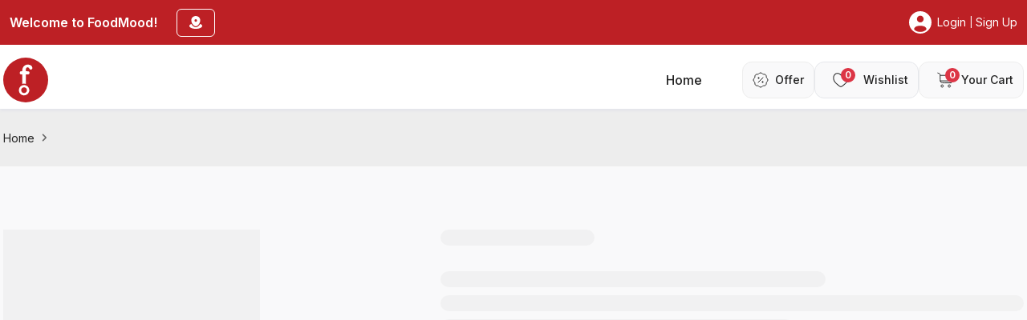

--- FILE ---
content_type: text/html; charset=utf-8
request_url: https://foodmood.com.np/products/penne-boscaiola
body_size: 7942
content:
<!DOCTYPE html><html lang="en"><head><meta charSet="utf-8"/><meta name="viewport" content="width=device-width"/><meta name="description" content="&lt;p&gt;Food Mood is the new and advanced way of ordering and delivering foods to your doorsteps.&lt;/p&gt;"/><meta property="og:title" content="Food Mood"/><meta property="og:description" content="&lt;p&gt;Food Mood is the new and advanced way of ordering and delivering foods to your doorsteps.&lt;/p&gt;"/><meta property="og:image" content="https://system.foodmood.com.np/storage/uploads/images/Product/682dc2d4493c5.png"/><meta property="twitter:title"/><meta property="twitter:description"/><meta property="twitter:image"/><link rel="preconnect" href="https://fonts.googleapis.com"/><link rel="preconnect" href="https://fonts.gstatic.com" crossorigin="anonymous"/><script async="" src="https://www.googletagmanager.com/gtag/js?id=undefined"></script><script>
              window.dataLayer = window.dataLayer || [];
              function gtag(){dataLayer.push(arguments);}
              gtag('js', new Date());
              gtag('config', 'undefined');
            </script><title></title><meta name="next-head-count" content="14"/><link rel="shortcut icon" href="/favicon.ico" type="image/x-icon" sizes="16x16"/><link rel="preload" href="/_next/static/media/a34f9d1faa5f3315-s.p.woff2" as="font" type="font/woff2" crossorigin="anonymous" data-next-font="size-adjust"/><link rel="preload" href="/_next/static/css/f0a048b69a57a851.css" as="style"/><link rel="stylesheet" href="/_next/static/css/f0a048b69a57a851.css" data-n-g=""/><noscript data-n-css=""></noscript><script defer="" nomodule="" src="/_next/static/chunks/polyfills-78c92fac7aa8fdd8.js"></script><script src="/_next/static/chunks/webpack-cd0e220ecf1b8f0e.js" defer=""></script><script src="/_next/static/chunks/framework-e92ce593e87de8a8.js" defer=""></script><script src="/_next/static/chunks/main-8ecb08ee0940fc9f.js" defer=""></script><script src="/_next/static/chunks/pages/_app-b6b9b0473526de2d.js" defer=""></script><script src="/_next/static/chunks/6c86d9ce-7a3045a31c1489a8.js" defer=""></script><script src="/_next/static/chunks/fae7d0b2-a9425ccade3f322a.js" defer=""></script><script src="/_next/static/chunks/41f07460-9c513c7bb4f2a3d0.js" defer=""></script><script src="/_next/static/chunks/7a7c95a0-c8ea52d85223414a.js" defer=""></script><script src="/_next/static/chunks/28ea6197-fce8ed5d2550f7b9.js" defer=""></script><script src="/_next/static/chunks/3428-dd95a995b62e0dd5.js" defer=""></script><script src="/_next/static/chunks/1514-50142873ec273cc8.js" defer=""></script><script src="/_next/static/chunks/7058-cb735f0273dbcca7.js" defer=""></script><script src="/_next/static/chunks/2463-105803cb948d508a.js" defer=""></script><script src="/_next/static/chunks/7646-2b744a46a8cac02e.js" defer=""></script><script src="/_next/static/chunks/7683-49891646672f09fe.js" defer=""></script><script src="/_next/static/chunks/6613-d4775285442cd412.js" defer=""></script><script src="/_next/static/chunks/pages/products/%5Bslug%5D-2159a9fc6454f1f8.js" defer=""></script><script src="/_next/static/4FJp0plE3Ancybd1zuTQD/_buildManifest.js" defer=""></script><script src="/_next/static/4FJp0plE3Ancybd1zuTQD/_ssgManifest.js" defer=""></script></head><body class="relative"><div id="__next"><div class="Toastify"></div><div class="__variable_019bbb __className_019bbb relative"><header class="header_container"><div class="z-10 bg-primary"><div class="container mx-auto"><div class="flex items-center justify-between bg-primary min-h-[48px] text-[12px] flex-wrap flex-col sm:flex-row px-2"><div class="flex items-center"><p class="p-2 pb-1 text-sm font-semibold text-white sm:text-base md:p-0">Welcome to  <!-- -->!</p><div class="items-center hidden h-auto gap-1 p-0 ml-6 text-xs font-semibold text-white no-underline capitalize md:flex text-md min-h-fit border border-white px-[11px] py-[4px] rounded-md"><svg xmlns="http://www.w3.org/2000/svg" width="24" height="25" viewBox="0 0 24 25" fill="none"><path d="M12.0002 20.0442C16.4185 20.0442 20.0002 18.4324 20.0002 16.4442C20.0002 15.4309 19.0699 14.5154 17.5726 13.8611C16.6589 15.5378 15.2656 16.983 13.4959 17.7393C12.5446 18.1458 11.4559 18.1458 10.5046 17.7393C8.73487 16.983 7.34158 15.5378 6.42791 13.8611C4.93061 14.5154 4.00024 15.4309 4.00024 16.4442C4.00024 18.4324 7.58197 20.0442 12.0002 20.0442Z" fill="white"></path><path fill-rule="evenodd" clip-rule="evenodd" d="M6.40027 9.25571C6.40027 6.37737 8.90747 4.04401 12.0003 4.04401C15.0931 4.04401 17.6003 6.37737 17.6003 9.25571C17.6003 12.1115 15.8129 15.444 13.0243 16.6357C12.3742 16.9135 11.6263 16.9135 10.9762 16.6357C8.1876 15.444 6.40027 12.1115 6.40027 9.25571ZM12.0003 11.244C12.8839 11.244 13.6003 10.5277 13.6003 9.64401C13.6003 8.76035 12.8839 8.04401 12.0003 8.04401C11.1166 8.04401 10.4003 8.76035 10.4003 9.64401C10.4003 10.5277 11.1166 11.244 12.0003 11.244Z" fill="white"></path></svg><p></p></div></div><div class="flex items-center"><svg width="32" height="32" viewBox="0 0 32 32" fill="none" xmlns="http://www.w3.org/2000/svg"><path fill-rule="evenodd" clip-rule="evenodd" d="M30 16C30 23.732 23.732 30 16 30C8.26801 30 2 23.732 2 16C2 8.26801 8.26801 2 16 2C23.732 2 30 8.26801 30 16ZM20.2 11.8C20.2 14.1196 18.3196 16 16 16C13.6804 16 11.8 14.1196 11.8 11.8C11.8 9.4804 13.6804 7.6 16 7.6C18.3196 7.6 20.2 9.4804 20.2 11.8ZM16 27.9C18.4976 27.9 20.8156 27.1305 22.7297 25.8157C23.5751 25.235 23.9364 24.1287 23.4449 23.2285C22.4259 21.3624 20.3263 20.2 15.9999 20.2C11.6736 20.2 9.57395 21.3623 8.555 23.2284C8.06346 24.1286 8.42474 25.2349 9.27014 25.8156C11.1843 27.1305 13.5023 27.9 16 27.9Z" fill="white"></path></svg><div class="flex items-center my-2 md:my-0"><a class="transition-all capitalize text-sm pl-[5px] text-white no-underline h-auto min-h-fit p-0 hover:no-underline hover:transform hover:scale-[1.1]" href="/login">Login</a><p class="mx-1 text-white">|</p><a class="transition-all capitalize text-sm text-white no-underline h-auto min-h-fit p-0 hover:no-underline hover:transform hover:scale-[1.1]" href="/register">Sign Up</a></div></div></div></div></div></header><div class="sticky top-0 z-10 bg-white category-shadow h-[80px] md:z-70"><div class="container flex justify-between items-center"><div class="flex relative justify-start items-center sm:h-20"><a aria-label="home_blankk" href="/"><img alt="Image" fallback="/images/placeholder-web.png" loading="lazy" width="56" height="56" decoding="async" data-nimg="1" class="max-w-[150px]" style="color:transparent;width:auto;height:auto" src="/images/headerlogo.svg"/></a></div><div class="flex"><nav aria-label="Main" data-orientation="horizontal" dir="ltr" class="relative z-10 flex-1 items-center justify-center block w-full max-w-full md:flex md:max-w-max md:flex-grow-1"><div style="position:relative"><ul data-orientation="horizontal" class="group flex-1 list-none items-center justify-center block md:flex" dir="ltr"><li class="hidden w-full md:block"><nav aria-label="Main" data-orientation="horizontal" dir="ltr" class="relative z-10 flex max-w-max flex-1 items-center justify-center gap-10"><div style="position:relative"><ul data-orientation="horizontal" class="group flex flex-1 list-none items-center justify-center pl-[0px] gap-[35px]" dir="ltr"><li class="!bg-white text-base border-0 cursor-pointer hover:text-primary text-gray-100 font-medium capitalize pr-[20px] false">Home</li></ul></div><div class="absolute left-0 right-0 md:right-auto top-full flex justify-center"></div></nav></li></ul></div><div class="absolute left-0 right-0 md:right-auto top-full flex justify-center"></div></nav><div class="flex gap-3 items-center"><div class="p-3 bg-gray-50 rounded-xl ml-[30px] border border-gray-150  hidden md:block"><a class="hidden gap-1 items-center text-sm font-medium text-gray-100 transition-all hover:text-primary md:flex" aria-label="header-offer" href="/offer"><svg xmlns="http://www.w3.org/2000/svg" width="20" height="20" viewBox="0 0 20 20" fill="none"><g clip-path="url(#clip0_3908_110)"><path d="M7.83316 2.08024C8.38386 1.61094 8.65921 1.37629 8.9471 1.23869C9.61296 0.920435 10.387 0.920435 11.0529 1.23869C11.3408 1.37629 11.6161 1.61094 12.1668 2.08024C12.386 2.26703 12.4956 2.36042 12.6126 2.43886C12.8809 2.61869 13.1822 2.74349 13.4991 2.80605C13.6373 2.83334 13.7809 2.84479 14.0679 2.8677C14.7892 2.92526 15.1498 2.95404 15.4507 3.06031C16.1465 3.3061 16.6939 3.85346 16.9397 4.54934C17.046 4.8502 17.0747 5.21083 17.1323 5.93207C17.1552 6.21913 17.1667 6.36266 17.1939 6.50089C17.2565 6.81776 17.3813 7.11906 17.5611 7.38735C17.6396 7.5044 17.733 7.61399 17.9198 7.83316C18.3891 8.38386 18.6237 8.65921 18.7613 8.9471C19.0796 9.61296 19.0796 10.387 18.7613 11.0529C18.6237 11.3408 18.3891 11.6161 17.9198 12.1668C17.733 12.386 17.6396 12.4956 17.5611 12.6126C17.3813 12.8809 17.2565 13.1822 17.1939 13.4991C17.1667 13.6373 17.1552 13.7809 17.1323 14.0679C17.0747 14.7892 17.046 15.1498 16.9397 15.4507C16.6939 16.1465 16.1465 16.6939 15.4507 16.9397C15.1498 17.046 14.7892 17.0747 14.0679 17.1323C13.7809 17.1552 13.6373 17.1667 13.4991 17.1939C13.1822 17.2565 12.8809 17.3813 12.6126 17.5611C12.4956 17.6396 12.386 17.733 12.1668 17.9198C11.6161 18.3891 11.3408 18.6237 11.0529 18.7613C10.387 19.0796 9.61296 19.0796 8.9471 18.7613C8.65921 18.6237 8.38386 18.3891 7.83316 17.9198C7.61398 17.733 7.5044 17.6396 7.38735 17.5611C7.11906 17.3813 6.81776 17.2565 6.50089 17.1939C6.36266 17.1667 6.21913 17.1552 5.93207 17.1323C5.21083 17.0747 4.8502 17.046 4.54934 16.9397C3.85346 16.6939 3.3061 16.1465 3.06031 15.4507C2.95404 15.1498 2.92526 14.7892 2.8677 14.0679C2.84479 13.7809 2.83334 13.6373 2.80605 13.4991C2.74349 13.1822 2.61869 12.8809 2.43886 12.6126C2.36042 12.4956 2.26703 12.386 2.08024 12.1668C1.61094 11.6161 1.37629 11.3408 1.23869 11.0529C0.920435 10.387 0.920435 9.61296 1.23869 8.9471C1.37629 8.65921 1.61094 8.38386 2.08024 7.83316C2.26703 7.61399 2.36042 7.5044 2.43886 7.38735C2.61869 7.11906 2.74349 6.81776 2.80605 6.50089C2.83334 6.36266 2.84479 6.21913 2.8677 5.93207C2.92526 5.21083 2.95404 4.8502 3.06031 4.54934C3.3061 3.85346 3.85346 3.3061 4.54934 3.06031C4.8502 2.95404 5.21083 2.92526 5.93207 2.8677C6.21913 2.84479 6.36266 2.83334 6.50089 2.80605C6.81776 2.74349 7.11906 2.61869 7.38735 2.43886C7.5044 2.36042 7.61399 2.26703 7.83316 2.08024Z" stroke="#222222"></path><path d="M7 13L13 7" stroke="#222222" stroke-linecap="round"></path><path d="M13.5 12.5C13.5 13.0523 13.0523 13.5 12.5 13.5C11.9477 13.5 11.5 13.0523 11.5 12.5C11.5 11.9477 11.9477 11.5 12.5 11.5C13.0523 11.5 13.5 11.9477 13.5 12.5Z" fill="#222222"></path><path d="M8.5 7.5C8.5 8.05228 8.05228 8.5 7.5 8.5C6.94772 8.5 6.5 8.05228 6.5 7.5C6.5 6.94772 6.94772 6.5 7.5 6.5C8.05228 6.5 8.5 6.94772 8.5 7.5Z" fill="#222222"></path></g><defs><clipPath id="clip0_3908_110"><rect width="20" height="20" fill="white"></rect></clipPath></defs></svg><span class="ml-[8px] text-sm text-gray-100">Offer</span></a></div><div class="px-3 py-[2px] bg-gray-50 rounded-xl ml-[30px border border-gray-150] hidden md:block"><a aria-label="header-wishlist" class="hidden relative justify-center items-center rounded-full md:flex" href="/wishlist"><div class="relative flex w-[40px] h-[40px] rounded-full  items-center justify-center"><svg xmlns="http://www.w3.org/2000/svg" width="20" height="20" viewBox="0 0 20 20" fill="none"><path d="M7.2146 16.7948L7.53452 16.4105L7.2146 16.7948ZM9.99967 3.81176L9.63012 4.14855C9.72486 4.25251 9.85901 4.31176 9.99967 4.31176C10.1403 4.31176 10.2745 4.25251 10.3692 4.14855L9.99967 3.81176ZM12.7848 16.7948L13.1047 17.179L12.7848 16.7948ZM7.53452 16.4105C4.76469 14.1044 1.33301 11.7552 1.33301 7.33238H0.333008C0.333008 12.3256 4.27028 14.994 6.89467 17.179L7.53452 16.4105ZM1.33301 7.33238C1.33301 5.15054 2.50072 3.32526 4.0869 2.5595C5.63312 1.81303 7.69245 2.02234 9.63012 4.14855L10.3692 3.47497C8.18204 1.07495 5.65804 0.690563 3.65214 1.65895C1.6862 2.60805 0.333008 4.8062 0.333008 7.33238H1.33301ZM6.89467 17.179C7.36581 17.5713 7.85978 17.9794 8.35769 18.2867C8.85472 18.5934 9.40733 18.8333 9.99967 18.8333V17.8333C9.67535 17.8333 9.3113 17.7001 8.88289 17.4357C8.45537 17.1719 8.01512 16.8107 7.53452 16.4105L6.89467 17.179ZM13.1047 17.179C15.7291 14.994 19.6663 12.3256 19.6663 7.33238H18.6663C18.6663 11.7552 15.2347 14.1044 12.4648 16.4105L13.1047 17.179ZM19.6663 7.33238C19.6663 4.8062 18.3131 2.60805 16.3472 1.65895C14.3413 0.690563 11.8173 1.07495 9.63012 3.47497L10.3692 4.14855C12.3069 2.02234 14.3662 1.81303 15.9124 2.5595C17.4986 3.32526 18.6663 5.15054 18.6663 7.33238H19.6663ZM12.4648 16.4105C11.9842 16.8107 11.544 17.1719 11.1165 17.4357C10.688 17.7001 10.324 17.8333 9.99967 17.8333V18.8333C10.592 18.8333 11.1446 18.5934 11.6417 18.2867C12.1396 17.9794 12.6335 17.5713 13.1047 17.179L12.4648 16.4105Z" fill="#222222"></path></svg><div class="inline-flex items-center rounded-full border w-[18px] h-[18px] absolute text-center justify-center text-xs font-semibold transition-colors focus:outline-none focus:ring-2 focus:ring-ring focus:ring-offset-2 border-transparent bg-destructive hover:bg-destructive/80 top-[5px] right-[2px] text-white">0</div></div><div class="text-left"><p class="hidden text-sm font-medium text-gray-100 whitespace-nowrap md:block ml-[8px]">Wishlist</p></div></a></div><div class="px-3 py-[2px] bg-gray-50 rounded-xl  border border-gray-150"><button type="button" id="radix-:Remd6:" aria-haspopup="menu" aria-expanded="false" data-state="closed" class="flex gap-4 items-center focus:outline-none focus:border-0 focus-visible:outline-none focus-visible:border-0"><div class="relative flex w-[40px] h-[40px] rounded-full  items-center justify-center"><svg xmlns="http://www.w3.org/2000/svg" width="20" height="21" viewBox="0 0 20 21" fill="none"><g clip-path="url(#clip0_3908_129)"><path d="M0.833008 1.25867L1.09401 1.34567C2.39454 1.77918 3.04481 1.99594 3.41675 2.51197C3.78869 3.02801 3.78869 3.71345 3.78869 5.08434V7.66264C3.78869 10.4493 3.78869 11.8426 4.65439 12.7083C5.52009 13.574 6.91341 13.574 9.70005 13.574H17.5819" stroke="#222222" stroke-linecap="round"></path><path d="M6.25225 16.0358C7.06844 16.0358 7.7301 16.6974 7.7301 17.5136C7.7301 18.3298 7.06844 18.9915 6.25226 18.9915C5.43607 18.9915 4.77441 18.3298 4.77441 17.5136C4.77441 16.6974 5.43607 16.0358 6.25225 16.0358Z" stroke="#222222"></path><path d="M15.1185 16.0358C15.9347 16.0358 16.5963 16.6975 16.5963 17.5137C16.5963 18.3299 15.9347 18.9915 15.1185 18.9915C14.3023 18.9915 13.6406 18.3299 13.6406 17.5137C13.6406 16.6975 14.3023 16.0358 15.1185 16.0358Z" stroke="#222222"></path><path d="M3.78906 4.21277H15.0703C17.0949 4.21277 18.1072 4.21277 18.5453 4.87707C18.9833 5.54137 18.5845 6.47183 17.787 8.33275L17.3648 9.31798C16.9924 10.1868 16.8062 10.6212 16.4361 10.8653C16.0659 11.1094 15.5933 11.1094 14.6481 11.1094H3.78906" stroke="#222222"></path></g><defs><clipPath id="clip0_3908_129"><rect width="20" height="20" fill="white" transform="translate(0 0.124268)"></rect></clipPath></defs></svg><div class="inline-flex items-center rounded-full border w-[18px] h-[18px] absolute text-center justify-center text-xs font-semibold transition-colors focus:outline-none focus:ring-2 focus:ring-ring focus:ring-offset-2 border-transparent bg-destructive hover:bg-destructive/80 top-[5px] right-[2px] text-white"> <!-- -->0</div></div><div class="text-left"><p class="hidden text-sm font-medium text-gray-100 whitespace-nowrap md:block">Your Cart</p></div></button></div><div class="flex md:hidden xs:w-full xs:h-auto w-[50px] h-[24px] "><img alt="filled-star" type="button" aria-haspopup="dialog" aria-expanded="false" aria-controls="radix-:R1imd6:" data-state="closed" loading="lazy" width="50" height="50" decoding="async" data-nimg="1" class="bar-icon max-w-none w-[50px] h-[24px]" style="color:transparent" src="/images/bar.svg"/></div></div></div></div></div><nav class="flex py-5 bg-gray-150"><div class="container"><div class="breadcrumb-content"><ul class="flex justify-start items-center breadcrumb-links"><li><a class="inline-block relative text-sm text-gray-100 transition-all duration-200 delay-100 lfont-medium eading-5 hover:text-primary" href="/">Home</a></li><li class="items-center mx-1.5"><svg xmlns="http://www.w3.org/2000/svg" width="12" height="12" viewBox="0 0 12 12" fill="none"><path d="M4.5 2.25L8.25 6L4.5 9.75" stroke="#666666" stroke-width="1.5" stroke-linecap="round" stroke-linejoin="round"></path></svg></li><li class="text-sm font-medium capitalize text-primary"></li> </ul></div></div></nav><section class="my-[55px] md:my-[75px]"><div class="container"><div class="grid grid-cols-12 gap-0 md:gap-[35px]"><div class="col-span-12 md:col-span-5"><figure class="mb-4 bg-gray-150 w-full md:w-80 h-40 md:h-80 animate-pulse  undefined"></figure></div><div class="col-span-12 md:col-span-7"><div class="animate-pulse"><div class="w-48 h-5 mb-4 bg-gray-150 rounded-full"></div><div class="mt-8"><div class="h-5 bg-gray-150 rounded-full max-w-[480px] mb-2.5"></div><div class="h-5 bg-gray-150 rounded-full mb-2.5"></div><div class="h-5 bg-gray-150 rounded-full max-w-[440px] mb-2.5"></div><div class="h-5 bg-gray-150 rounded-full max-w-[460px] mb-2.5"></div><div class="h-5 bg-gray-150 rounded-full max-w-[360px]"></div></div></div></div></div></div></section><div class="relative bottom-0 z-20 mt-[65px]"><div class="relative bg-gray-100"><footer class="relative block p-4 !pb-0 sm:p-10 footer"><div class="container flex flex-wrap items-start flex-wrapjustify-between footer"><div class="w-full md:w-[35%] sm:w-1/2  md:mb-[5px] xs:pe-[40px] mb-6"><div class="bg-primary p-[14px] sm:p-[24px] rounded-2xl"><span class="text-base font-bold footer-title"><img alt="Image" fallback="/images/placeholder-web.png" loading="lazy" width="225" height="140" decoding="async" data-nimg="1" class="max-w-[150px]" style="color:transparent;width:auto;height:auto" src="/images/footer-logo.svg"/></span><p class="text-sm font-normal tracking-tight text-white scroll-m-20 pe-4"></p></div></div><div class="w-full md:w-[17%] sm:w-1/2 mb-[5px]"><span class="text-base font-bold !capitalize footer-title mb-[16px]"></span></div><div class="w-full md:w-[18%] sm:w-1/2 mb-3"><span class="text-base font-bold footer-title"></span></div><div class="w-full md:w-[15%] sm:w-1/2 mb-3"><span class="text-base font-bold footer-title"></span></div></div></footer><div class="relative  text-sm text-white footer-shadow md:mt-[40px] mt-2"><div class="container px-[60px]"><div class="flex flex-wrap gap-2 justify-center py-4 mx-auto text-white"><p class="text-center uppercase"><span class="font-extralight">© <!-- -->2026<!-- --> </span><a class="font-bold uppercase hover:text-orange-450" href="/"></a><span class="font-extralight uppercase">. All Rights Reserved</span></p><p class="font-extralight uppercase">Powered By<!-- --> <a target="_blank" class="font-bold hover:text-orange-450" href="https://ekbana.com/">EKBANA</a></p></div></div></div></div></div><button type="button" aria-label="Scroll to top" class="opacity-0 fixed bottom-[7rem] right-[100px] z-[100] md:right-[95px] bg-primary text-white rounded-full p-2  md:p-5 transition-opacity duration-300 hover:bg-red-800"><img alt="scroll" loading="lazy" width="100" height="100" decoding="async" data-nimg="1" class="min-w-[15px] max-w-[15px] md:max-w-full" style="color:transparent;width:auto;height:auto" src="/images/up-arrow-icon.svg"/></button><div><div class="fb-customerchat" page_id="122101013198011669"></div></div><noscript>
              <iframe src="https://www.googletagmanager.com/ns.html?id=undefined"
              height="0" width="0" style="display:none;visibility:hidden"></iframe>
            </noscript></div></div><script id="__NEXT_DATA__" type="application/json">{"props":{"pageProps":{"meta":{"copyright":"Copyright 2023 E.K. Solutions Pvt. Ltd.","site":"https://foodmood.com.np","emails":["foodmoodnepal@gmail.com"],"version":1,"socialTags":{"og:title":"Food Mood","og:description":"\u003cp\u003eFood Mood is the new and advanced way of ordering and delivering foods to your doorsteps.\u003c/p\u003e","og:image":"https://system.foodmood.com.np/storage/uploads/images/Product/682dc2d4493c5.png","keywords":null,"description":"\u003cp\u003eFood Mood is the new and advanced way of ordering and delivering foods to your doorsteps.\u003c/p\u003e","twitter:title":null,"twitter:image":null,"twitter:description":null}},"data":{"id":1,"title":"FoodMood","favicon":"https://assets.foodmood.com.np/storage/uploads/images/config/favicon/6329462105e46.png","sideLogo":"https://assets.foodmood.com.np/storage/uploads/images/config/site-logo/62e2079c56323.png","minimumPrice":0,"multiplePrice":false,"currency":"Rs","checkStock":false,"menuHeader":true,"verifyUser":false,"contactless-delivery":true,"aboutUs":"https://foodmood.com.np/pages/app-about-us","privacyPolicy":"https://foodmood.com.np/pages/app-privacy-policy","termsAndCondition":"https://foodmood.com.np/pages/app-terms-and-conditions","csr":"https://foodmood.com.np/pages/app-csr","colors":{"primaryColor":"#bd2025","lightPrimaryColor":"#5d8801","darkPrimaryColor":"#0e7346","headerTextColor":"#77777a","saleBgColor":"#e01212","saleTextColor":"#ffffff","addToCartBgColor":"#80bb01","addToCartTextColor":"#ffffff","addToCartHoverTextColor":"#ffffff","addToCartBgHoverColor":"#5d8801","paginationBgColor":"#80BB01","footerColor":"#2f2f2f","stockColor":"#30b878","outOfStockColor":"#a80135","searchButtonColor":"#80bb01","oldPriceColor":"#000000"},"orderColor":[{"id":1,"status":"Pending","color":"#2F4F4F"},{"id":2,"status":"Processing","color":"#EA9143"},{"id":3,"status":"Placed","color":"#2ECC71"},{"id":4,"status":"Cancelled","color":"#E74C3C"},{"id":5,"status":"Ready For Delivery","color":"#941fb5"},{"id":6,"status":"Ready For Pickup","color":"#604ec8"},{"id":7,"status":"Picked Up","color":"#3ca7c9"},{"id":8,"status":"Delivered","color":"#3498DB"},{"id":9,"status":"Delivering","color":"#00BCA4"},{"id":10,"status":"Returned","color":"#98603B"}],"pageData":{"section2 title":"INFORMATION","section3 title":"PAYMENT MODES","section3 content1":"Cash on Delivery","section3 content3":"Esewa","section4 title":"CONTACT INFO","section4 email":"foodmoodnepal@gmail.com","section5 instagram":"https://www.instagram.com/foodmoodpokhara/?hl=en","section5 facebook":"https://www.facebook.com/foodmoodnepal","section1 description":"Food Mood is the new and advanced way of ordering and delivering foods to your doorsteps.","sitelogo":"dummy","section2 content5":"Contact Us","section2 content4":"FAQs","section2 content3":"Terms and Conditions","section2 content1":"About Us","section2 content2":"Privacy Policy","section6 googleplay":"https://system.foodcracy.com/storage/uploads/images/Playstore/62e36d589bdda.png","section6 appstore":"https://system.foodcracy.com/storage/uploads/images/Appstore/62e36d431c0e4.png","section4 address":"Pokhara  06, Baidam","section4 contact":"061-585749, 9802808885","section2 link1":"https://foodmood.com.np/pages/about-us","section2 link2":"https://foodmood.com.np/pages/privacy-policy","section2 link3":"https://foodmood.com.np/pages/terms-and-conditions","logo":"https://system.foodmood.com.np/storage/uploads/images/Foodmoodlonglogo/62e36aff49b3b.png","section6 appstore link":"https://apps.apple.com/us/app/foodmood-nepal/id1621459534","section6 googleplay link":"https://play.google.com/store/apps/details?id=com.ordering.foodmood","section1 title":""},"paymentMethods":[{"id":1,"title":"Cash On Delivery","url":"https://foodmood.com.np","code":"cashOnDelivery","isDefault":true,"icon":"https://assets.foodmood.com.np/storage/uploads/images/paymentmethod/62e2639135c13.png","webpIcon":"https://assets.foodmood.com.np/storage/uploads/images/paymentmethod/62e2639135c13.png","iconAltText":null},{"id":2,"title":"Esewa","url":"https://esewa.com.np/epay/main","code":"esewa","isDefault":false,"icon":"https://assets.foodmood.com.np/storage/uploads/images/paymentmethod/637f284be6eb5.png","webpIcon":"https://assets.foodmood.com.np/storage/uploads/images/paymentmethod/637f284be6eb5.png","iconAltText":null,"live":true,"merchantCode":"NP-ES-FOODMOOD","merchantId":"IxwKE0EBAodRT4HG0EjChwUAB0RTQ8GBwk=","merchantSecret":"BhwIWQQADhIYSxUKGAUeBAod"},{"id":4,"title":"Khalti","url":"https://khalti.com/api/v2/epayment/initiate/","code":"khalti","isDefault":false,"icon":"https://assets.foodmood.com.np/storage/uploads/images/paymentmethod/65fa781c85a0a.png","webpIcon":"https://assets.foodmood.com.np/storage/uploads/images/paymentmethod/65fa781c85a0a.webp","iconAltText":null,"live":true,"merchantId":"live_public_key_7881df9625db483a834dcd3ebbae82ab"}],"warehouses":[{"id":1,"name":"Pokhara","image":"https://assets.foodmood.com.np/storage/uploads/config/image-config/placeholder-default/62e2115e8377d.png"}],"closingMessage":null,"offerTitle":null,"implementingDelivery":false,"implementingPickup":false}},"__N_SSP":true},"page":"/products/[slug]","query":{"slug":"penne-boscaiola"},"buildId":"4FJp0plE3Ancybd1zuTQD","isFallback":false,"gssp":true,"scriptLoader":[]}</script></body></html>

--- FILE ---
content_type: text/css; charset=UTF-8
request_url: https://foodmood.com.np/_next/static/css/f0a048b69a57a851.css
body_size: 24963
content:
/*
! tailwindcss v3.3.2 | MIT License | https://tailwindcss.com
*/*,:after,:before{box-sizing:border-box;border:0 solid #666}:after,:before{--tw-content:""}html{line-height:1.5;-webkit-text-size-adjust:100%;-moz-tab-size:4;-o-tab-size:4;tab-size:4;font-family:var(--open-sans);font-feature-settings:normal;font-variation-settings:normal}body{margin:0;line-height:inherit}hr{height:0;color:inherit;border-top-width:1px}abbr:where([title]){-webkit-text-decoration:underline dotted;text-decoration:underline dotted}h1,h2,h3,h4,h5,h6{font-size:inherit;font-weight:inherit}a{color:inherit;text-decoration:inherit}b,strong{font-weight:bolder}code,kbd,pre,samp{font-family:var(--font-inter);font-size:1em}small{font-size:80%}sub,sup{font-size:75%;line-height:0;position:relative;vertical-align:baseline}sub{bottom:-.25em}sup{top:-.5em}table{text-indent:0;border-color:inherit;border-collapse:collapse}button,input,optgroup,select,textarea{font-family:inherit;font-size:100%;font-weight:inherit;line-height:inherit;color:inherit;margin:0;padding:0}button,select{text-transform:none}[type=button],[type=reset],[type=submit],button{-webkit-appearance:button;background-color:transparent;background-image:none}:-moz-focusring{outline:auto}:-moz-ui-invalid{box-shadow:none}progress{vertical-align:baseline}::-webkit-inner-spin-button,::-webkit-outer-spin-button{height:auto}[type=search]{-webkit-appearance:textfield;outline-offset:-2px}::-webkit-search-decoration{-webkit-appearance:none}::-webkit-file-upload-button{-webkit-appearance:button;font:inherit}summary{display:list-item}blockquote,dd,dl,figure,h1,h2,h3,h4,h5,h6,hr,p,pre{margin:0}fieldset{margin:0}fieldset,legend{padding:0}menu,ol,ul{list-style:none;margin:0;padding:0}textarea{resize:vertical}input::-moz-placeholder,textarea::-moz-placeholder{opacity:1;color:#fafafa}input::placeholder,textarea::placeholder{opacity:1;color:#fafafa}[role=button],button{cursor:pointer}:disabled{cursor:default}audio,canvas,embed,iframe,img,object,svg,video{display:block;vertical-align:middle}img,video{max-width:100%;height:auto}[hidden]{display:none}:root{--background:#fff;--foreground:240 10% 3.9%;--card:#fff;--card-foreground:240 10% 3.9%;--popover:#fff;--popover-foreground:240 10% 3.9%;--primary:#bd2025;--primary-foreground:#bd2025;--secondary:#87dd40;--secondary-foreground:240 5.9% 10%;--tertiary:#f2f2f2;--tertiary-foreground:240 5.9% 10%;--muted:240 4.8% 95.9%;--muted-foreground:240 3.8% 46.1%;--accent:#f58220;--accent-foreground:240 5.9% 10%;--dark:#222;--dark-foreground:240 5.9% 10%;--destructive:#dc3545;--destructive-foreground:0 0% 98%;--warning:#edc95e;--success:#0c5a34;--info:#4184e1;--radius:0.5rem;--p:#00ae4d}.dark{--background:240 10% 3.9%;--foreground:0 0% 98%;--card:0 0% 100%;--card-foreground:240 10% 3.9%;--popover:0 0% 100%;--popover-foreground:240 10% 3.9%;--primary:#00ae4d;--primary-foreground:#00ae4d;--secondary:#87dd40;--secondary-foreground:240 5.9% 10%;--tertiary:#f2f2f2;--tertiary-foreground:240 5.9% 10%;--muted:240 4.8% 95.9%;--muted-foreground:240 3.8% 46.1%;--accent:#f58220;--accent-foreground:240 5.9% 10%;--destructive:#dc3545;--destructive-foreground:0 0% 98%;--warning:#edc95e;--success:#0c5a34;--info:#4184e1;--p:#00ae4d}*{border:0 solid #e5e7eb}body{background-color:var(--background);--tw-text-opacity:1;color:rgb(37 50 55/var(--tw-text-opacity))}*,:after,:before{--tw-border-spacing-x:0;--tw-border-spacing-y:0;--tw-translate-x:0;--tw-translate-y:0;--tw-rotate:0;--tw-skew-x:0;--tw-skew-y:0;--tw-scale-x:1;--tw-scale-y:1;--tw-pan-x: ;--tw-pan-y: ;--tw-pinch-zoom: ;--tw-scroll-snap-strictness:proximity;--tw-gradient-from-position: ;--tw-gradient-via-position: ;--tw-gradient-to-position: ;--tw-ordinal: ;--tw-slashed-zero: ;--tw-numeric-figure: ;--tw-numeric-spacing: ;--tw-numeric-fraction: ;--tw-ring-inset: ;--tw-ring-offset-width:0px;--tw-ring-offset-color:#fff;--tw-ring-color:rgba(59,130,246,.5);--tw-ring-offset-shadow:0 0 #0000;--tw-ring-shadow:0 0 #0000;--tw-shadow:0 0 #0000;--tw-shadow-colored:0 0 #0000;--tw-blur: ;--tw-brightness: ;--tw-contrast: ;--tw-grayscale: ;--tw-hue-rotate: ;--tw-invert: ;--tw-saturate: ;--tw-sepia: ;--tw-drop-shadow: ;--tw-backdrop-blur: ;--tw-backdrop-brightness: ;--tw-backdrop-contrast: ;--tw-backdrop-grayscale: ;--tw-backdrop-hue-rotate: ;--tw-backdrop-invert: ;--tw-backdrop-opacity: ;--tw-backdrop-saturate: ;--tw-backdrop-sepia: }::backdrop{--tw-border-spacing-x:0;--tw-border-spacing-y:0;--tw-translate-x:0;--tw-translate-y:0;--tw-rotate:0;--tw-skew-x:0;--tw-skew-y:0;--tw-scale-x:1;--tw-scale-y:1;--tw-pan-x: ;--tw-pan-y: ;--tw-pinch-zoom: ;--tw-scroll-snap-strictness:proximity;--tw-gradient-from-position: ;--tw-gradient-via-position: ;--tw-gradient-to-position: ;--tw-ordinal: ;--tw-slashed-zero: ;--tw-numeric-figure: ;--tw-numeric-spacing: ;--tw-numeric-fraction: ;--tw-ring-inset: ;--tw-ring-offset-width:0px;--tw-ring-offset-color:#fff;--tw-ring-color:rgba(59,130,246,.5);--tw-ring-offset-shadow:0 0 #0000;--tw-ring-shadow:0 0 #0000;--tw-shadow:0 0 #0000;--tw-shadow-colored:0 0 #0000;--tw-blur: ;--tw-brightness: ;--tw-contrast: ;--tw-grayscale: ;--tw-hue-rotate: ;--tw-invert: ;--tw-saturate: ;--tw-sepia: ;--tw-drop-shadow: ;--tw-backdrop-blur: ;--tw-backdrop-brightness: ;--tw-backdrop-contrast: ;--tw-backdrop-grayscale: ;--tw-backdrop-hue-rotate: ;--tw-backdrop-invert: ;--tw-backdrop-opacity: ;--tw-backdrop-saturate: ;--tw-backdrop-sepia: }.container{width:100%;margin-right:auto;margin-left:auto;padding-right:2rem;padding-left:2rem}@media (min-width:1400px){.container{max-width:1400px}}.sr-only{position:absolute;width:1px;height:1px;padding:0;margin:-1px;overflow:hidden;clip:rect(0,0,0,0);white-space:nowrap;border-width:0}.pointer-events-none{pointer-events:none}.visible{visibility:visible}.invisible{visibility:hidden}.\!static{position:static!important}.fixed{position:fixed}.absolute{position:absolute}.relative{position:relative}.sticky{position:sticky}.inset-0{inset:0}.inset-x-0{left:0;right:0}.inset-y-0{top:0;bottom:0}.-bottom-2{bottom:-.5rem}.-left-2{left:-.5rem}.-right-2{right:-.5rem}.-top-2{top:-.5rem}.bottom-0{bottom:0}.bottom-2{bottom:.5rem}.bottom-\[10\%\]{bottom:10%}.bottom-\[22px\]{bottom:22px}.bottom-\[7rem\]{bottom:7rem}.left-0{left:0}.left-1{left:.25rem}.left-2{left:.5rem}.left-\[-8px\]{left:-8px}.left-\[50\%\]{left:50%}.right-0{right:0}.right-1{right:.25rem}.right-4{right:1rem}.right-\[100px\]{right:100px}.right-\[2px\]{right:2px}.right-\[30px\]{right:30px}.right-\[8px\]{right:8px}.right-\[9px\]{right:9px}.top-0{top:0}.top-4{top:1rem}.top-\[-3px\]{top:-3px}.top-\[-8px\]{top:-8px}.top-\[0\.65rem\]{top:.65rem}.top-\[1px\]{top:1px}.top-\[4px\]{top:4px}.top-\[50\%\]{top:50%}.top-\[5px\]{top:5px}.top-\[60\%\]{top:60%}.top-full{top:100%}.z-10{z-index:10}.z-20{z-index:20}.z-50{z-index:50}.z-\[100000\]{z-index:100000}.z-\[100\]{z-index:100}.z-\[1\]{z-index:1}.z-\[2\]{z-index:2}.z-\[3\]{z-index:3}.z-\[4\]{z-index:4}.z-\[5\]{z-index:5}.z-\[60\]{z-index:60}.z-\[999\]{z-index:999}.order-1{order:1}.order-2{order:2}.order-3{order:3}.order-last{order:9999}.col-span-10{grid-column:span 10/span 10}.col-span-12{grid-column:span 12/span 12}.col-span-2{grid-column:span 2/span 2}.col-span-4{grid-column:span 4/span 4}.col-span-5{grid-column:span 5/span 5}.col-span-8{grid-column:span 8/span 8}.col-span-9{grid-column:span 9/span 9}.row-span-2{grid-row:span 2/span 2}.m-0{margin:0}.m-1{margin:.25rem}.m-auto{margin:auto}.-mx-1{margin-left:-.25rem;margin-right:-.25rem}.mx-1{margin-left:.25rem;margin-right:.25rem}.mx-1\.5{margin-left:.375rem;margin-right:.375rem}.mx-10{margin-left:2.5rem;margin-right:2.5rem}.mx-3{margin-left:.75rem;margin-right:.75rem}.mx-4{margin-left:1rem;margin-right:1rem}.mx-5{margin-left:1.25rem;margin-right:1.25rem}.mx-auto{margin-left:auto;margin-right:auto}.my-1{margin-top:.25rem;margin-bottom:.25rem}.my-2{margin-top:.5rem;margin-bottom:.5rem}.my-3{margin-top:.75rem;margin-bottom:.75rem}.my-4{margin-top:1rem;margin-bottom:1rem}.my-5{margin-top:1.25rem;margin-bottom:1.25rem}.my-6{margin-top:1.5rem;margin-bottom:1.5rem}.my-\[10px\]{margin-top:10px;margin-bottom:10px}.my-\[24px\]{margin-top:24px;margin-bottom:24px}.my-\[30px\]{margin-top:30px;margin-bottom:30px}.my-\[40px\]{margin-top:40px;margin-bottom:40px}.my-\[48px\]{margin-top:48px;margin-bottom:48px}.my-\[4px\]{margin-top:4px;margin-bottom:4px}.my-\[55px\]{margin-top:55px;margin-bottom:55px}.my-\[5px\]{margin-top:5px;margin-bottom:5px}.my-\[60px\]{margin-top:60px;margin-bottom:60px}.\!mb-0{margin-bottom:0!important}.\!mb-\[6px\]{margin-bottom:6px!important}.-me-\[1px\]{margin-inline-end:-1px}.-mt-\[1px\]{margin-top:-1px}.mb-0{margin-bottom:0}.mb-1{margin-bottom:.25rem}.mb-2{margin-bottom:.5rem}.mb-2\.5{margin-bottom:.625rem}.mb-3{margin-bottom:.75rem}.mb-3\.5{margin-bottom:.875rem}.mb-4{margin-bottom:1rem}.mb-5{margin-bottom:1.25rem}.mb-6{margin-bottom:1.5rem}.mb-7{margin-bottom:1.75rem}.mb-8{margin-bottom:2rem}.mb-\[10px\]{margin-bottom:10px}.mb-\[12px\]{margin-bottom:12px}.mb-\[15px\]{margin-bottom:15px}.mb-\[16px\]{margin-bottom:16px}.mb-\[19px\]{margin-bottom:19px}.mb-\[20px\]{margin-bottom:20px}.mb-\[24px\]{margin-bottom:24px}.mb-\[30px\]{margin-bottom:30px}.mb-\[36px\]{margin-bottom:36px}.mb-\[3px\]{margin-bottom:3px}.mb-\[40px\]{margin-bottom:40px}.mb-\[45px\]{margin-bottom:45px}.mb-\[48px\]{margin-bottom:48px}.mb-\[50px\]{margin-bottom:50px}.mb-\[5px\]{margin-bottom:5px}.mb-\[60px\]{margin-bottom:60px}.mb-\[6px\]{margin-bottom:6px}.ml-0{margin-left:0}.ml-0\.5{margin-left:.125rem}.ml-1{margin-left:.25rem}.ml-2{margin-left:.5rem}.ml-2\.5{margin-left:.625rem}.ml-3{margin-left:.75rem}.ml-6{margin-left:1.5rem}.ml-\[10px\]{margin-left:10px}.ml-\[12px\]{margin-left:12px}.ml-\[2px\]{margin-left:2px}.ml-\[30px\]{margin-left:30px}.ml-\[3px\]{margin-left:3px}.ml-\[5px\]{margin-left:5px}.ml-\[8px\]{margin-left:8px}.ml-\[9px\]{margin-left:9px}.ml-auto{margin-left:auto}.mr-0{margin-right:0}.mr-1{margin-right:.25rem}.mr-2{margin-right:.5rem}.mr-4{margin-right:1rem}.mr-\[10px\]{margin-right:10px}.mr-\[12px\]{margin-right:12px}.mr-\[16px\]{margin-right:16px}.mr-\[20px\]{margin-right:20px}.mr-\[28px\]{margin-right:28px}.mr-\[5px\]{margin-right:5px}.mr-\[8px\]{margin-right:8px}.mr-\[9px\]{margin-right:9px}.ms-2{margin-inline-start:.5rem}.mt-1{margin-top:.25rem}.mt-2{margin-top:.5rem}.mt-3{margin-top:.75rem}.mt-3\.5{margin-top:.875rem}.mt-4{margin-top:1rem}.mt-5{margin-top:1.25rem}.mt-6{margin-top:1.5rem}.mt-8{margin-top:2rem}.mt-\[10px\]{margin-top:10px}.mt-\[16px\]{margin-top:16px}.mt-\[18px\]{margin-top:18px}.mt-\[20px\]{margin-top:20px}.mt-\[25px\]{margin-top:25px}.mt-\[30px\]{margin-top:30px}.mt-\[35px\]{margin-top:35px}.mt-\[36px\]{margin-top:36px}.mt-\[40px\]{margin-top:40px}.mt-\[4px\]{margin-top:4px}.mt-\[5px\]{margin-top:5px}.mt-\[60px\]{margin-top:60px}.mt-\[65px\]{margin-top:65px}.line-clamp-1{-webkit-line-clamp:1}.line-clamp-1,.line-clamp-2{overflow:hidden;display:-webkit-box;-webkit-box-orient:vertical}.line-clamp-2{-webkit-line-clamp:2}.line-clamp-3{overflow:hidden;display:-webkit-box;-webkit-box-orient:vertical;-webkit-line-clamp:3}.\!block{display:block!important}.block{display:block}.inline-block{display:inline-block}.flex{display:flex}.inline-flex{display:inline-flex}.table{display:table}.grid{display:grid}.\!hidden{display:none!important}.hidden{display:none}.aspect-square{aspect-ratio:1/1}.\!h-\[300px\]{height:300px!important}.\!h-auto{height:auto!important}.\!h-full{height:100%!important}.h-0{height:0}.h-1{height:.25rem}.h-1\.5{height:.375rem}.h-10{height:2.5rem}.h-11{height:2.75rem}.h-12{height:3rem}.h-16{height:4rem}.h-2{height:.5rem}.h-2\.5{height:.625rem}.h-3{height:.75rem}.h-3\.5{height:.875rem}.h-4{height:1rem}.h-40{height:10rem}.h-48{height:12rem}.h-5{height:1.25rem}.h-6{height:1.5rem}.h-7{height:1.75rem}.h-8{height:2rem}.h-80{height:20rem}.h-9{height:2.25rem}.h-\[100px\]{height:100px}.h-\[130px\]{height:130px}.h-\[18px\]{height:18px}.h-\[200px\]{height:200px}.h-\[20px\]{height:20px}.h-\[24px\]{height:24px}.h-\[280px\]{height:280px}.h-\[290px\]{height:290px}.h-\[30px\]{height:30px}.h-\[32px\]{height:32px}.h-\[36px\]{height:36px}.h-\[400px\]{height:400px}.h-\[40px\]{height:40px}.h-\[450px\]{height:450px}.h-\[45px\]{height:45px}.h-\[46px\]{height:46px}.h-\[48px\]{height:48px}.h-\[50px\]{height:50px}.h-\[52px\]{height:52px}.h-\[56px\]{height:56px}.h-\[64px\]{height:64px}.h-\[80px\]{height:80px}.h-\[var\(--radix-navigation-menu-viewport-height\)\]{height:var(--radix-navigation-menu-viewport-height)}.h-\[var\(--radix-select-trigger-height\)\]{height:var(--radix-select-trigger-height)}.h-auto{height:auto}.h-full{height:100%}.h-max{height:-moz-max-content;height:max-content}.h-px{height:1px}.max-h-\[100px\]{max-height:100px}.max-h-\[204px\]{max-height:204px}.max-h-\[210px\]{max-height:210px}.max-h-\[250px\]{max-height:250px}.max-h-\[335px\]{max-height:335px}.max-h-\[400px\]{max-height:400px}.max-h-\[500px\]{max-height:500px}.max-h-\[550px\]{max-height:550px}.max-h-\[calc\(100vh-150px\)\]{max-height:calc(100vh - 150px)}.max-h-\[calc\(100vh-245px\)\]{max-height:calc(100vh - 245px)}.max-h-\[calc\(100vh-310px\)\]{max-height:calc(100vh - 310px)}.max-h-\[calc\(100vh-88px\)\]{max-height:calc(100vh - 88px)}.\!min-h-0{min-height:0!important}.min-h-\[170px\]{min-height:170px}.min-h-\[200px\]{min-height:200px}.min-h-\[206px\]{min-height:206px}.min-h-\[330px\]{min-height:330px}.min-h-\[40px\]{min-height:40px}.min-h-\[48px\]{min-height:48px}.min-h-\[60\%\]{min-height:60%}.min-h-fit{min-height:-moz-fit-content;min-height:fit-content}.w-1\/2{width:50%}.w-1\/3{width:33.333333%}.w-10{width:2.5rem}.w-16{width:4rem}.w-2{width:.5rem}.w-2\.5{width:.625rem}.w-2\/3{width:66.666667%}.w-20{width:5rem}.w-24{width:6rem}.w-3{width:.75rem}.w-3\.5{width:.875rem}.w-3\/4{width:75%}.w-4{width:1rem}.w-40{width:10rem}.w-48{width:12rem}.w-5{width:1.25rem}.w-6{width:1.5rem}.w-60{width:15rem}.w-64{width:16rem}.w-7{width:1.75rem}.w-72{width:18rem}.w-80{width:20rem}.w-9{width:2.25rem}.w-\[100px\]{width:100px}.w-\[115px\]{width:115px}.w-\[120px\]{width:120px}.w-\[130px\]{width:130px}.w-\[14px\]{width:14px}.w-\[150px\]{width:150px}.w-\[15px\]{width:15px}.w-\[160px\]{width:160px}.w-\[178px\]{width:178px}.w-\[18px\]{width:18px}.w-\[200px\]{width:200px}.w-\[235px\]{width:235px}.w-\[250px\]{width:250px}.w-\[300px\]{width:300px}.w-\[30px\]{width:30px}.w-\[3500px\]{width:3500px}.w-\[350px\]{width:350px}.w-\[355px\]{width:355px}.w-\[36px\]{width:36px}.w-\[398px\]{width:398px}.w-\[40px\]{width:40px}.w-\[450px\]{width:450px}.w-\[500px\]{width:500px}.w-\[50px\]{width:50px}.w-\[52px\]{width:52px}.w-\[64px\]{width:64px}.w-\[70px\]{width:70px}.w-\[80px\]{width:80px}.w-\[92px\]{width:92px}.w-auto{width:auto}.w-fit{width:-moz-fit-content;width:fit-content}.w-full{width:100%}.w-max{width:-moz-max-content;width:max-content}.min-w-0{min-width:0}.min-w-\[100px\]{min-width:100px}.min-w-\[10px\]{min-width:10px}.min-w-\[110px\]{min-width:110px}.min-w-\[150px\]{min-width:150px}.min-w-\[15px\]{min-width:15px}.min-w-\[200px\]{min-width:200px}.min-w-\[205px\]{min-width:205px}.min-w-\[250px\]{min-width:250px}.min-w-\[40px\]{min-width:40px}.min-w-\[80px\]{min-width:80px}.min-w-\[8rem\]{min-width:8rem}.min-w-\[90px\]{min-width:90px}.min-w-\[var\(--radix-select-trigger-width\)\]{min-width:var(--radix-select-trigger-width)}.min-w-full{min-width:100%}.\!max-w-5xl{max-width:64rem!important}.max-w-5xl{max-width:64rem}.max-w-\[10\.5rem\]{max-width:10.5rem}.max-w-\[10px\]{max-width:10px}.max-w-\[125px\]{max-width:125px}.max-w-\[14px\]{max-width:14px}.max-w-\[150px\]{max-width:150px}.max-w-\[15px\]{max-width:15px}.max-w-\[18px\]{max-width:18px}.max-w-\[200px\]{max-width:200px}.max-w-\[205px\]{max-width:205px}.max-w-\[24px\]{max-width:24px}.max-w-\[300px\]{max-width:300px}.max-w-\[35px\]{max-width:35px}.max-w-\[360px\]{max-width:360px}.max-w-\[40px\]{max-width:40px}.max-w-\[440px\]{max-width:440px}.max-w-\[45px\]{max-width:45px}.max-w-\[460px\]{max-width:460px}.max-w-\[480px\]{max-width:480px}.max-w-\[520px\]{max-width:520px}.max-w-\[570px\]{max-width:570px}.max-w-\[80px\]{max-width:80px}.max-w-\[90\%\]{max-width:90%}.max-w-\[9px\]{max-width:9px}.max-w-\[calc\(100vw-25px\)\]{max-width:calc(100vw - 25px)}.max-w-fit{max-width:-moz-fit-content;max-width:fit-content}.max-w-full{max-width:100%}.max-w-lg{max-width:32rem}.max-w-max{max-width:-moz-max-content;max-width:max-content}.max-w-none{max-width:none}.max-w-xs{max-width:20rem}.flex-1{flex:1 1 0%}.flex-shrink-0,.shrink-0{flex-shrink:0}.flex-grow{flex-grow:1}.flex-grow-0{flex-grow:0}.border-collapse{border-collapse:collapse}.translate-x-\[-50\%\]{--tw-translate-x:-50%}.translate-x-\[-50\%\],.translate-y-\[-50\%\]{transform:translate(var(--tw-translate-x),var(--tw-translate-y)) rotate(var(--tw-rotate)) skewX(var(--tw-skew-x)) skewY(var(--tw-skew-y)) scaleX(var(--tw-scale-x)) scaleY(var(--tw-scale-y))}.translate-y-\[-50\%\]{--tw-translate-y:-50%}.rotate-45{--tw-rotate:45deg}.rotate-45,.transform{transform:translate(var(--tw-translate-x),var(--tw-translate-y)) rotate(var(--tw-rotate)) skewX(var(--tw-skew-x)) skewY(var(--tw-skew-y)) scaleX(var(--tw-scale-x)) scaleY(var(--tw-scale-y))}@keyframes pulse{50%{opacity:.5}}.animate-pulse{animation:pulse 2s cubic-bezier(.4,0,.6,1) infinite}@keyframes spin{to{transform:rotate(1turn)}}.animate-spin{animation:spin 1s linear infinite}.cursor-default{cursor:default}.cursor-not-allowed{cursor:not-allowed}.cursor-pointer{cursor:pointer}.select-none{-webkit-user-select:none;-moz-user-select:none;user-select:none}.resize-none{resize:none}.scroll-m-20{scroll-margin:5rem}.list-none{list-style-type:none}.grid-flow-row{grid-auto-flow:row}.grid-cols-1{grid-template-columns:repeat(1,minmax(0,1fr))}.grid-cols-12{grid-template-columns:repeat(12,minmax(0,1fr))}.flex-col{flex-direction:column}.flex-col-reverse{flex-direction:column-reverse}.flex-wrap{flex-wrap:wrap}.items-start{align-items:flex-start}.items-end{align-items:flex-end}.items-center{align-items:center}.justify-start{justify-content:flex-start}.justify-end{justify-content:flex-end}.justify-center{justify-content:center}.justify-between{justify-content:space-between}.justify-around{justify-content:space-around}.gap-0{gap:0}.gap-1{gap:.25rem}.gap-10{gap:2.5rem}.gap-2{gap:.5rem}.gap-3{gap:.75rem}.gap-4{gap:1rem}.gap-5{gap:1.25rem}.gap-6{gap:1.5rem}.gap-\[0\.5rem\]{gap:.5rem}.gap-\[10px\]{gap:10px}.gap-\[15px\]{gap:15px}.gap-\[20px\]{gap:20px}.gap-\[35px\]{gap:35px}.gap-\[40px\]{gap:40px}.gap-\[5px\]{gap:5px}.space-x-1>:not([hidden])~:not([hidden]){--tw-space-x-reverse:0;margin-right:calc(.25rem * var(--tw-space-x-reverse));margin-left:calc(.25rem * calc(1 - var(--tw-space-x-reverse)))}.space-x-2>:not([hidden])~:not([hidden]){--tw-space-x-reverse:0;margin-right:calc(.5rem * var(--tw-space-x-reverse));margin-left:calc(.5rem * calc(1 - var(--tw-space-x-reverse)))}.space-x-4>:not([hidden])~:not([hidden]){--tw-space-x-reverse:0;margin-right:calc(1rem * var(--tw-space-x-reverse));margin-left:calc(1rem * calc(1 - var(--tw-space-x-reverse)))}.space-y-1>:not([hidden])~:not([hidden]){--tw-space-y-reverse:0;margin-top:calc(.25rem * calc(1 - var(--tw-space-y-reverse)));margin-bottom:calc(.25rem * var(--tw-space-y-reverse))}.space-y-1\.5>:not([hidden])~:not([hidden]){--tw-space-y-reverse:0;margin-top:calc(.375rem * calc(1 - var(--tw-space-y-reverse)));margin-bottom:calc(.375rem * var(--tw-space-y-reverse))}.space-y-2>:not([hidden])~:not([hidden]){--tw-space-y-reverse:0;margin-top:calc(.5rem * calc(1 - var(--tw-space-y-reverse)));margin-bottom:calc(.5rem * var(--tw-space-y-reverse))}.space-y-3>:not([hidden])~:not([hidden]){--tw-space-y-reverse:0;margin-top:calc(.75rem * calc(1 - var(--tw-space-y-reverse)));margin-bottom:calc(.75rem * var(--tw-space-y-reverse))}.space-y-4>:not([hidden])~:not([hidden]){--tw-space-y-reverse:0;margin-top:calc(1rem * calc(1 - var(--tw-space-y-reverse)));margin-bottom:calc(1rem * var(--tw-space-y-reverse))}.space-y-6>:not([hidden])~:not([hidden]){--tw-space-y-reverse:0;margin-top:calc(1.5rem * calc(1 - var(--tw-space-y-reverse)));margin-bottom:calc(1.5rem * var(--tw-space-y-reverse))}.overflow-auto{overflow:auto}.overflow-hidden{overflow:hidden}.overflow-scroll{overflow:scroll}.overflow-x-auto{overflow-x:auto}.overflow-y-auto{overflow-y:auto}.overflow-x-hidden{overflow-x:hidden}.overflow-y-scroll{overflow-y:scroll}.truncate{overflow:hidden;white-space:nowrap}.text-ellipsis,.truncate{text-overflow:ellipsis}.whitespace-nowrap{white-space:nowrap}.break-words{overflow-wrap:break-word}.rounded{border-radius:.25rem}.rounded-2xl{border-radius:1rem}.rounded-3xl{border-radius:1.5rem}.rounded-\[12px\]{border-radius:12px}.rounded-\[20px\]{border-radius:20px}.rounded-\[30px\]{border-radius:30px}.rounded-\[4px\]{border-radius:4px}.rounded-\[50px\]{border-radius:50px}.rounded-\[58px\]{border-radius:58px}.rounded-\[6px\]{border-radius:6px}.rounded-full{border-radius:9999px}.rounded-lg{border-radius:var(--radius)}.rounded-md{border-radius:calc(var(--radius) - 2px)}.rounded-none{border-radius:0}.rounded-sm{border-radius:calc(var(--radius) - 4px)}.rounded-xl{border-radius:.75rem}.rounded-b-lg{border-bottom-right-radius:var(--radius);border-bottom-left-radius:var(--radius)}.rounded-b-xl{border-bottom-right-radius:.75rem;border-bottom-left-radius:.75rem}.rounded-l-none{border-top-left-radius:0;border-bottom-left-radius:0}.rounded-r-full{border-top-right-radius:9999px;border-bottom-right-radius:9999px}.rounded-r-md{border-top-right-radius:calc(var(--radius) - 2px);border-bottom-right-radius:calc(var(--radius) - 2px)}.rounded-tl-lg{border-top-left-radius:var(--radius)}.rounded-tl-sm{border-top-left-radius:calc(var(--radius) - 4px)}.\!border-0{border-width:0!important}.border{border-width:1px}.border-0{border-width:0}.border-4{border-width:4px}.border-\[1px\]{border-width:1px}.border-\[3px\]{border-width:3px}.\!border-b{border-bottom-width:1px!important}.\!border-b-0{border-bottom-width:0!important}.border-b,.border-b-\[1px\]{border-bottom-width:1px}.border-l{border-left-width:1px}.border-r{border-right-width:1px}.border-t,.border-t-\[1px\]{border-top-width:1px}.border-solid{border-style:solid}.border-dashed{border-style:dashed}.border-dotted{border-style:dotted}.border-none{border-style:none}.\!border-gray-150{--tw-border-opacity:1!important;border-color:rgb(237 237 237/var(--tw-border-opacity))!important}.\!border-primary{border-color:var(--primary)!important}.border-\[\#299941\]{--tw-border-opacity:1;border-color:rgb(41 153 65/var(--tw-border-opacity))}.border-\[\#BD2025\]{--tw-border-opacity:1;border-color:rgb(189 32 37/var(--tw-border-opacity))}.border-\[\#E47070\]{--tw-border-opacity:1;border-color:rgb(228 112 112/var(--tw-border-opacity))}.border-accent{border-color:var(--accent)}.border-current{border-color:currentColor}.border-dark{border-color:var(--dark)}.border-destructive{border-color:var(--destructive)}.border-gray-100{--tw-border-opacity:1;border-color:rgb(34 34 34/var(--tw-border-opacity))}.border-gray-1200{--tw-border-opacity:1;border-color:rgb(221 221 221/var(--tw-border-opacity))}.border-gray-150{--tw-border-opacity:1;border-color:rgb(237 237 237/var(--tw-border-opacity))}.border-gray-200{--tw-border-opacity:1;border-color:rgb(102 102 102/var(--tw-border-opacity))}.border-gray-300{--tw-border-opacity:1;border-color:rgb(196 196 196/var(--tw-border-opacity))}.border-gray-850{--tw-border-opacity:1;border-color:rgb(119 119 119/var(--tw-border-opacity))}.border-gray-950{--tw-border-opacity:1;border-color:rgb(232 232 232/var(--tw-border-opacity))}.border-input{border-color:var(--input)}.border-orange-550{border-color:rgba(0,0,0,.125)}.border-primary{border-color:var(--primary)}.border-red-250{--tw-border-opacity:1;border-color:rgb(207 41 41/var(--tw-border-opacity))}.border-transparent{border-color:transparent}.border-white{--tw-border-opacity:1;border-color:rgb(255 255 255/var(--tw-border-opacity))}.border-zinc-450{--tw-border-opacity:1;border-color:rgb(193 193 193/var(--tw-border-opacity))}.\!border-b-gray-1200{--tw-border-opacity:1!important;border-bottom-color:rgb(221 221 221/var(--tw-border-opacity))!important}.border-b-gray-1250{--tw-border-opacity:1;border-bottom-color:rgb(243 243 243/var(--tw-border-opacity))}.border-b-gray-150{--tw-border-opacity:1;border-bottom-color:rgb(237 237 237/var(--tw-border-opacity))}.border-b-primary{border-bottom-color:var(--primary)}.border-r-transparent{border-right-color:transparent}.border-t-transparent{border-top-color:transparent}.\!bg-gray-150{--tw-bg-opacity:1!important;background-color:rgb(237 237 237/var(--tw-bg-opacity))!important}.\!bg-primary{background-color:var(--primary)!important}.\!bg-transparent{background-color:transparent!important}.\!bg-white{--tw-bg-opacity:1!important;background-color:rgb(255 255 255/var(--tw-bg-opacity))!important}.bg-\[\#00AE4D\]{--tw-bg-opacity:1;background-color:rgb(0 174 77/var(--tw-bg-opacity))}.bg-\[\#299941\]{--tw-bg-opacity:1;background-color:rgb(41 153 65/var(--tw-bg-opacity))}.bg-\[\#F5F6FA\]{--tw-bg-opacity:1;background-color:rgb(245 246 250/var(--tw-bg-opacity))}.bg-\[\#FAFAFA\]{--tw-bg-opacity:1;background-color:rgb(250 250 250/var(--tw-bg-opacity))}.bg-\[\#ebf5ff\]{--tw-bg-opacity:1;background-color:rgb(235 245 255/var(--tw-bg-opacity))}.bg-accent{background-color:var(--accent)}.bg-background{background-color:var(--background)}.bg-black\/30{background-color:rgba(0,0,0,.3)}.bg-black\/80{background-color:rgba(0,0,0,.8)}.bg-blue-100{--tw-bg-opacity:1;background-color:rgb(219 234 254/var(--tw-bg-opacity))}.bg-border{background-color:var(--border)}.bg-dark{background-color:var(--dark)}.bg-destructive{background-color:var(--destructive)}.bg-gray-100{--tw-bg-opacity:1;background-color:rgb(34 34 34/var(--tw-bg-opacity))}.bg-gray-1000{--tw-bg-opacity:1;background-color:rgb(217 217 217/var(--tw-bg-opacity))}.bg-gray-1250{--tw-bg-opacity:1;background-color:rgb(243 243 243/var(--tw-bg-opacity))}.bg-gray-150{--tw-bg-opacity:1;background-color:rgb(237 237 237/var(--tw-bg-opacity))}.bg-gray-1500{--tw-bg-opacity:1;background-color:rgb(245 250 255/var(--tw-bg-opacity))}.bg-gray-300{--tw-bg-opacity:1;background-color:rgb(196 196 196/var(--tw-bg-opacity))}.bg-gray-400{--tw-bg-opacity:1;background-color:rgb(250 250 250/var(--tw-bg-opacity))}.bg-gray-50{--tw-bg-opacity:1;background-color:rgb(249 249 250/var(--tw-bg-opacity))}.bg-gray-650{--tw-bg-opacity:1;background-color:rgb(102 102 102/var(--tw-bg-opacity))}.bg-muted{background-color:var(--muted)}.bg-popover{background-color:var(--popover)}.bg-primary{background-color:var(--primary)}.bg-red-250{--tw-bg-opacity:1;background-color:rgb(207 41 41/var(--tw-bg-opacity))}.bg-secondary{background-color:var(--secondary)}.bg-slate-150{--tw-bg-opacity:1;background-color:rgb(246 246 246/var(--tw-bg-opacity))}.bg-tertiary{background-color:var(--tertiary)}.bg-transparent{background-color:transparent}.bg-white{--tw-bg-opacity:1;background-color:rgb(255 255 255/var(--tw-bg-opacity))}.bg-none{background-image:none}.\!bg-cover{background-size:cover!important}.bg-auto{background-size:auto}.bg-cover{background-size:cover}.bg-center{background-position:50%}.bg-no-repeat{background-repeat:no-repeat}.fill-\[\#E5002B\]{fill:#e5002b}.fill-black{fill:#000}.fill-current{fill:currentColor}.fill-primary{fill:var(--primary)}.stroke-\[\#E5002B\]{stroke:#e5002b}.object-contain{-o-object-fit:contain;object-fit:contain}.object-cover{-o-object-fit:cover;object-fit:cover}.\!p-0{padding:0!important}.p-0{padding:0}.p-1{padding:.25rem}.p-2{padding:.5rem}.p-3{padding:.75rem}.p-3\.5{padding:.875rem}.p-4{padding:1rem}.p-5{padding:1.25rem}.p-6{padding:1.5rem}.p-8{padding:2rem}.p-\[10px\]{padding:10px}.p-\[14px\]{padding:14px}.p-\[24px\]{padding:24px}.p-\[25px\]{padding:25px}.p-\[40px\]{padding:40px}.p-\[50px\]{padding:50px}.p-\[5px\]{padding:5px}.p-\[8px\]{padding:8px}.\!px-5{padding-left:1.25rem!important;padding-right:1.25rem!important}.\!py-2{padding-top:.5rem!important;padding-bottom:.5rem!important}.\!py-2\.5{padding-top:.625rem!important;padding-bottom:.625rem!important}.px-0{padding-left:0;padding-right:0}.px-10{padding-left:2.5rem;padding-right:2.5rem}.px-2{padding-left:.5rem;padding-right:.5rem}.px-2\.5{padding-left:.625rem;padding-right:.625rem}.px-3{padding-left:.75rem;padding-right:.75rem}.px-3\.5{padding-left:.875rem;padding-right:.875rem}.px-4{padding-left:1rem;padding-right:1rem}.px-5{padding-left:1.25rem;padding-right:1.25rem}.px-6{padding-left:1.5rem;padding-right:1.5rem}.px-8{padding-left:2rem;padding-right:2rem}.px-\[0px\]{padding-left:0;padding-right:0}.px-\[10px\]{padding-left:10px;padding-right:10px}.px-\[11px\]{padding-left:11px;padding-right:11px}.px-\[12px\]{padding-left:12px;padding-right:12px}.px-\[15px\]{padding-left:15px;padding-right:15px}.px-\[16px\]{padding-left:16px;padding-right:16px}.px-\[20px\]{padding-left:20px;padding-right:20px}.px-\[22px\]{padding-left:22px;padding-right:22px}.px-\[25px\]{padding-left:25px;padding-right:25px}.px-\[30px\]{padding-left:30px;padding-right:30px}.px-\[42px\]{padding-left:42px;padding-right:42px}.px-\[4px\]{padding-left:4px;padding-right:4px}.px-\[5px\]{padding-left:5px;padding-right:5px}.px-\[60px\]{padding-left:60px;padding-right:60px}.px-\[8px\]{padding-left:8px;padding-right:8px}.py-0{padding-top:0;padding-bottom:0}.py-1{padding-top:.25rem;padding-bottom:.25rem}.py-1\.5{padding-top:.375rem;padding-bottom:.375rem}.py-10{padding-top:2.5rem;padding-bottom:2.5rem}.py-12{padding-top:3rem;padding-bottom:3rem}.py-14{padding-top:3.5rem;padding-bottom:3.5rem}.py-16{padding-top:4rem;padding-bottom:4rem}.py-2{padding-top:.5rem;padding-bottom:.5rem}.py-2\.5{padding-top:.625rem;padding-bottom:.625rem}.py-3{padding-top:.75rem;padding-bottom:.75rem}.py-4{padding-top:1rem;padding-bottom:1rem}.py-5{padding-top:1.25rem;padding-bottom:1.25rem}.py-6{padding-top:1.5rem;padding-bottom:1.5rem}.py-8{padding-top:2rem;padding-bottom:2rem}.py-\[10px\]{padding-top:10px;padding-bottom:10px}.py-\[11px\]{padding-top:11px;padding-bottom:11px}.py-\[12px\]{padding-top:12px;padding-bottom:12px}.py-\[13px\]{padding-top:13px;padding-bottom:13px}.py-\[16px\]{padding-top:16px;padding-bottom:16px}.py-\[18px\]{padding-top:18px;padding-bottom:18px}.py-\[20px\]{padding-top:20px;padding-bottom:20px}.py-\[25px\]{padding-top:25px;padding-bottom:25px}.py-\[2px\]{padding-top:2px;padding-bottom:2px}.py-\[30px\]{padding-top:30px;padding-bottom:30px}.py-\[36px\]{padding-top:36px;padding-bottom:36px}.py-\[4px\]{padding-top:4px;padding-bottom:4px}.py-\[50px\]{padding-top:50px;padding-bottom:50px}.py-\[5px\]{padding-top:5px;padding-bottom:5px}.py-\[60px\]{padding-top:60px;padding-bottom:60px}.py-\[6px\]{padding-top:6px;padding-bottom:6px}.py-\[8px\]{padding-top:8px;padding-bottom:8px}.py-\[9px\]{padding-top:9px;padding-bottom:9px}.\!pb-0{padding-bottom:0!important}.pb-0{padding-bottom:0}.pb-1{padding-bottom:.25rem}.pb-2{padding-bottom:.5rem}.pb-3{padding-bottom:.75rem}.pb-4{padding-bottom:1rem}.pb-6{padding-bottom:1.5rem}.pb-8{padding-bottom:2rem}.pb-\[100px\]{padding-bottom:100px}.pb-\[10px\]{padding-bottom:10px}.pb-\[22px\]{padding-bottom:22px}.pb-\[24px\]{padding-bottom:24px}.pb-\[25px\]{padding-bottom:25px}.pb-\[40px\]{padding-bottom:40px}.pb-\[60px\]{padding-bottom:60px}.pb-\[6px\]{padding-bottom:6px}.pb-\[75px\]{padding-bottom:75px}.pb-\[80px\]{padding-bottom:80px}.pe-0{padding-inline-end:0}.pe-3{padding-inline-end:.75rem}.pe-4{padding-inline-end:1rem}.pl-1{padding-left:.25rem}.pl-2{padding-left:.5rem}.pl-2\.5{padding-left:.625rem}.pl-3{padding-left:.75rem}.pl-4{padding-left:1rem}.pl-5{padding-left:1.25rem}.pl-6{padding-left:1.5rem}.pl-8{padding-left:2rem}.pl-\[0px\]{padding-left:0}.pl-\[2px\]{padding-left:2px}.pl-\[5px\]{padding-left:5px}.pr-2{padding-right:.5rem}.pr-3{padding-right:.75rem}.pr-\[10px\]{padding-right:10px}.pr-\[15px\]{padding-right:15px}.pr-\[16px\]{padding-right:16px}.pr-\[20px\]{padding-right:20px}.pr-\[27px\]{padding-right:27px}.pr-\[3px\]{padding-right:3px}.ps-2{padding-inline-start:.5rem}.pt-0{padding-top:0}.pt-1{padding-top:.25rem}.pt-2{padding-top:.5rem}.pt-4{padding-top:1rem}.pt-8{padding-top:2rem}.pt-\[10px\]{padding-top:10px}.pt-\[20px\]{padding-top:20px}.pt-\[24px\]{padding-top:24px}.pt-\[50px\]{padding-top:50px}.\!text-left{text-align:left!important}.text-left{text-align:left}.text-center{text-align:center}.text-right{text-align:right}.text-justify{text-align:justify}.text-start{text-align:start}.text-end{text-align:end}.align-\[-0\.125em\]{vertical-align:-.125em}.\!font-sans{font-family:var(--open-sans)!important}.\!text-base{font-size:1rem!important;line-height:1.5rem!important}.\!text-sm{font-size:.875rem!important;line-height:1.25rem!important}.text-2xl{font-size:1.5rem;line-height:2rem}.text-3xl{font-size:1.875rem;line-height:2.25rem}.text-4xl{font-size:2.25rem;line-height:2.5rem}.text-\[0\.8rem\]{font-size:.8rem}.text-\[10px\]{font-size:10px}.text-\[11px\]{font-size:11px}.text-\[12px\]{font-size:12px}.text-\[14px\]{font-size:14px}.text-\[15px\]{font-size:15px}.text-\[16px\]{font-size:16px}.text-\[18px\]{font-size:18px}.text-\[19px\]{font-size:19px}.text-\[20px\]{font-size:20px}.text-\[22px\]{font-size:22px}.text-\[26px\]{font-size:26px}.text-\[30px\]{font-size:30px}.text-\[32px\]{font-size:32px}.text-base{font-size:1rem;line-height:1.5rem}.text-lg{font-size:1.125rem;line-height:1.75rem}.text-sm{font-size:.875rem;line-height:1.25rem}.text-xl{font-size:1.25rem;line-height:1.75rem}.text-xs{font-size:.75rem;line-height:1rem}.\!font-bold{font-weight:700!important}.\!font-medium{font-weight:500!important}.\!font-normal{font-weight:400!important}.font-bold{font-weight:700}.font-extralight{font-weight:200}.font-medium{font-weight:500}.font-normal{font-weight:400}.font-semibold{font-weight:600}.uppercase{text-transform:uppercase}.lowercase{text-transform:lowercase}.\!capitalize{text-transform:capitalize!important}.capitalize{text-transform:capitalize}.\!leading-6{line-height:1.5rem!important}.leading-4{line-height:1rem}.leading-5{line-height:1.25rem}.leading-6{line-height:1.5rem}.leading-7{line-height:1.75rem}.leading-8{line-height:2rem}.leading-\[16px\]{line-height:16px}.leading-\[17px\]{line-height:17px}.leading-\[18px\]{line-height:18px}.leading-\[1\]{line-height:1}.leading-\[20px\]{line-height:20px}.leading-\[22px\]{line-height:22px}.leading-\[24px\]{line-height:24px}.leading-\[25px\]{line-height:25px}.leading-\[30px\]{line-height:30px}.leading-\[33px\]{line-height:33px}.leading-\[40px\]{line-height:40px}.leading-none{line-height:1}.tracking-\[0\.18px\]{letter-spacing:.18px}.tracking-\[1px\]{letter-spacing:1px}.tracking-tight{letter-spacing:-.025em}.tracking-wide{letter-spacing:.025em}.tracking-widest{letter-spacing:.1em}.\!text-gray-100{--tw-text-opacity:1!important;color:rgb(34 34 34/var(--tw-text-opacity))!important}.\!text-white{--tw-text-opacity:1!important;color:rgb(255 255 255/var(--tw-text-opacity))!important}.text-\[\#1E1E1E\]{--tw-text-opacity:1;color:rgb(30 30 30/var(--tw-text-opacity))}.text-\[\#222\]{--tw-text-opacity:1;color:rgb(34 34 34/var(--tw-text-opacity))}.text-\[\#299941\]{--tw-text-opacity:1;color:rgb(41 153 65/var(--tw-text-opacity))}.text-\[\#475156\]{--tw-text-opacity:1;color:rgb(71 81 86/var(--tw-text-opacity))}.text-\[\#555\]{--tw-text-opacity:1;color:rgb(85 85 85/var(--tw-text-opacity))}.text-\[\#5F5A56\]{--tw-text-opacity:1;color:rgb(95 90 86/var(--tw-text-opacity))}.text-\[\#707070\]{--tw-text-opacity:1;color:rgb(112 112 112/var(--tw-text-opacity))}.text-\[\#878686\]{--tw-text-opacity:1;color:rgb(135 134 134/var(--tw-text-opacity))}.text-\[\#BD2025\]{--tw-text-opacity:1;color:rgb(189 32 37/var(--tw-text-opacity))}.text-\[\#E47070\]{--tw-text-opacity:1;color:rgb(228 112 112/var(--tw-text-opacity))}.text-black{--tw-text-opacity:1;color:rgb(0 0 0/var(--tw-text-opacity))}.text-current{color:currentColor}.text-destructive{color:var(--destructive)}.text-destructive-foreground{color:var(--destructive-foreground)}.text-foreground{color:var(--foreground)}.text-gray-100{--tw-text-opacity:1;color:rgb(34 34 34/var(--tw-text-opacity))}.text-gray-1450{--tw-text-opacity:1;color:rgb(155 155 155/var(--tw-text-opacity))}.text-gray-150{--tw-text-opacity:1;color:rgb(237 237 237/var(--tw-text-opacity))}.text-gray-200{--tw-text-opacity:1;color:rgb(102 102 102/var(--tw-text-opacity))}.text-gray-250{--tw-text-opacity:1;color:rgb(204 204 204/var(--tw-text-opacity))}.text-gray-300{--tw-text-opacity:1;color:rgb(196 196 196/var(--tw-text-opacity))}.text-gray-400{--tw-text-opacity:1;color:rgb(250 250 250/var(--tw-text-opacity))}.text-gray-450{--tw-text-opacity:1;color:rgb(170 170 170/var(--tw-text-opacity))}.text-gray-50{--tw-text-opacity:1;color:rgb(249 249 250/var(--tw-text-opacity))}.text-gray-550{--tw-text-opacity:1;color:rgb(85 85 85/var(--tw-text-opacity))}.text-gray-600{--tw-text-opacity:1;color:rgb(75 85 99/var(--tw-text-opacity))}.text-gray-650{--tw-text-opacity:1;color:rgb(102 102 102/var(--tw-text-opacity))}.text-gray-700{--tw-text-opacity:1;color:rgb(55 65 81/var(--tw-text-opacity))}.text-green-100{--tw-text-opacity:1;color:rgb(0 174 77/var(--tw-text-opacity))}.text-muted-foreground{color:var(--muted-foreground)}.text-orange-100{--tw-text-opacity:1;color:rgb(255 237 213/var(--tw-text-opacity))}.text-popover-foreground{color:var(--popover-foreground)}.text-primary{color:var(--primary)}.text-primary-foreground{color:var(--primary-foreground)}.text-red-250{--tw-text-opacity:1;color:rgb(207 41 41/var(--tw-text-opacity))}.text-red-500{--tw-text-opacity:1;color:rgb(239 68 68/var(--tw-text-opacity))}.text-secondary-foreground{color:var(--secondary-foreground)}.text-slate-450{--tw-text-opacity:1;color:rgb(41 47 54/var(--tw-text-opacity))}.text-slate-500{--tw-text-opacity:1;color:rgb(100 116 139/var(--tw-text-opacity))}.text-slate-550{--tw-text-opacity:1;color:rgb(95 90 86/var(--tw-text-opacity))}.text-slate-850{--tw-text-opacity:1;color:rgb(37 50 55/var(--tw-text-opacity))}.text-slate-955{--tw-text-opacity:1;color:rgb(58 58 58/var(--tw-text-opacity))}.text-white{--tw-text-opacity:1;color:rgb(255 255 255/var(--tw-text-opacity))}.text-zinc-250{--tw-text-opacity:1;color:rgb(69 69 69/var(--tw-text-opacity))}.underline{text-decoration-line:underline}.line-through{text-decoration-line:line-through}.\!no-underline{text-decoration-line:none!important}.no-underline{text-decoration-line:none}.underline-offset-4{text-underline-offset:4px}.opacity-0{opacity:0}.opacity-100{opacity:1}.opacity-25{opacity:.25}.opacity-50{opacity:.5}.opacity-60{opacity:.6}.opacity-70{opacity:.7}.\!shadow-none{--tw-shadow:0 0 #0000!important;--tw-shadow-colored:0 0 #0000!important;box-shadow:var(--tw-ring-offset-shadow,0 0 #0000),var(--tw-ring-shadow,0 0 #0000),var(--tw-shadow)!important}.shadow{--tw-shadow:0 1px 3px 0 rgba(0,0,0,.1),0 1px 2px -1px rgba(0,0,0,.1);--tw-shadow-colored:0 1px 3px 0 var(--tw-shadow-color),0 1px 2px -1px var(--tw-shadow-color)}.shadow,.shadow-lg{box-shadow:var(--tw-ring-offset-shadow,0 0 #0000),var(--tw-ring-shadow,0 0 #0000),var(--tw-shadow)}.shadow-lg{--tw-shadow:0 10px 15px -3px rgba(0,0,0,.1),0 4px 6px -4px rgba(0,0,0,.1);--tw-shadow-colored:0 10px 15px -3px var(--tw-shadow-color),0 4px 6px -4px var(--tw-shadow-color)}.shadow-md{--tw-shadow:0 4px 6px -1px rgba(0,0,0,.1),0 2px 4px -2px rgba(0,0,0,.1);--tw-shadow-colored:0 4px 6px -1px var(--tw-shadow-color),0 2px 4px -2px var(--tw-shadow-color);box-shadow:var(--tw-ring-offset-shadow,0 0 #0000),var(--tw-ring-shadow,0 0 #0000),var(--tw-shadow)}.\!outline-none{outline:2px solid transparent!important;outline-offset:2px!important}.outline-none{outline:2px solid transparent;outline-offset:2px}.outline{outline-style:solid}.outline-0{outline-width:0}.ring-offset-background{--tw-ring-offset-color:var(--background)}.brightness-\[0\.99\]{--tw-brightness:brightness(0.99)}.brightness-\[0\.99\],.filter{filter:var(--tw-blur) var(--tw-brightness) var(--tw-contrast) var(--tw-grayscale) var(--tw-hue-rotate) var(--tw-invert) var(--tw-saturate) var(--tw-sepia) var(--tw-drop-shadow)}.backdrop-blur-sm{--tw-backdrop-blur:blur(4px);-webkit-backdrop-filter:var(--tw-backdrop-blur) var(--tw-backdrop-brightness) var(--tw-backdrop-contrast) var(--tw-backdrop-grayscale) var(--tw-backdrop-hue-rotate) var(--tw-backdrop-invert) var(--tw-backdrop-opacity) var(--tw-backdrop-saturate) var(--tw-backdrop-sepia);backdrop-filter:var(--tw-backdrop-blur) var(--tw-backdrop-brightness) var(--tw-backdrop-contrast) var(--tw-backdrop-grayscale) var(--tw-backdrop-hue-rotate) var(--tw-backdrop-invert) var(--tw-backdrop-opacity) var(--tw-backdrop-saturate) var(--tw-backdrop-sepia)}.transition{transition-property:color,background-color,border-color,text-decoration-color,fill,stroke,opacity,box-shadow,transform,filter,-webkit-backdrop-filter;transition-property:color,background-color,border-color,text-decoration-color,fill,stroke,opacity,box-shadow,transform,filter,backdrop-filter;transition-property:color,background-color,border-color,text-decoration-color,fill,stroke,opacity,box-shadow,transform,filter,backdrop-filter,-webkit-backdrop-filter;transition-timing-function:cubic-bezier(.4,0,.2,1);transition-duration:.15s}.transition-all{transition-property:all;transition-timing-function:cubic-bezier(.4,0,.2,1);transition-duration:.15s}.transition-colors{transition-property:color,background-color,border-color,text-decoration-color,fill,stroke;transition-timing-function:cubic-bezier(.4,0,.2,1);transition-duration:.15s}.transition-opacity{transition-property:opacity;transition-timing-function:cubic-bezier(.4,0,.2,1);transition-duration:.15s}.transition-transform{transition-property:transform;transition-timing-function:cubic-bezier(.4,0,.2,1);transition-duration:.15s}.delay-100{transition-delay:.1s}.delay-150{transition-delay:.15s}.delay-200{transition-delay:.2s}.duration-150{transition-duration:.15s}.duration-200{transition-duration:.2s}.duration-300{transition-duration:.3s}.ease-in-out{transition-timing-function:cubic-bezier(.4,0,.2,1)}.ease-linear{transition-timing-function:linear}@keyframes enter{0%{opacity:var(--tw-enter-opacity,1);transform:translate3d(var(--tw-enter-translate-x,0),var(--tw-enter-translate-y,0),0) scale3d(var(--tw-enter-scale,1),var(--tw-enter-scale,1),var(--tw-enter-scale,1)) rotate(var(--tw-enter-rotate,0))}}@keyframes exit{to{opacity:var(--tw-exit-opacity,1);transform:translate3d(var(--tw-exit-translate-x,0),var(--tw-exit-translate-y,0),0) scale3d(var(--tw-exit-scale,1),var(--tw-exit-scale,1),var(--tw-exit-scale,1)) rotate(var(--tw-exit-rotate,0))}}.animate-in{animation-name:enter;animation-duration:.15s;--tw-enter-opacity:initial;--tw-enter-scale:initial;--tw-enter-rotate:initial;--tw-enter-translate-x:initial;--tw-enter-translate-y:initial}.fade-in-0{--tw-enter-opacity:0}.zoom-in-95{--tw-enter-scale:.95}.duration-150{animation-duration:.15s}.duration-200{animation-duration:.2s}.duration-300{animation-duration:.3s}.delay-100{animation-delay:.1s}.delay-150{animation-delay:.15s}.delay-200{animation-delay:.2s}.ease-in-out{animation-timing-function:cubic-bezier(.4,0,.2,1)}.ease-linear{animation-timing-function:linear}body{background-color:#f9f9fa}.input{height:100%;--tw-shadow:0 0 #0000;--tw-shadow-colored:0 0 #0000;box-shadow:var(--tw-ring-offset-shadow,0 0 #0000),var(--tw-ring-shadow,0 0 #0000),var(--tw-shadow);outline:2px solid transparent;outline-offset:2px}.input:focus{outline-color:transparent}.btn-ghost:hover{--tw-bg-opacity:1;background-color:rgb(255 255 255/var(--tw-bg-opacity));color:var(--primary)}.btn{height:auto;min-height:0;min-width:0}.container{max-width:89rem;padding:.75rem}@media (min-width:975px){.container{padding:.25rem}}body{overflow-x:hidden;max-width:100vw;min-width:100vw}.right-sidebar-head{position:relative;margin-bottom:40px;border-bottom-width:1px;--tw-border-opacity:1;border-bottom-color:rgb(237 237 237/var(--tw-border-opacity));padding-bottom:20px;font-size:1.5rem;line-height:2rem;font-weight:700;--tw-text-opacity:1;color:rgb(37 50 55/var(--tw-text-opacity))}.right-sidebar-head:after{position:absolute;left:0;bottom:-1px;height:2px;width:60px;background-color:var(--primary);--tw-content:"";content:var(--tw-content)}.cart-table thead tr{--tw-border-opacity:1;border-color:rgb(237 237 237/var(--tw-border-opacity));--tw-bg-opacity:1;background-color:rgb(249 249 249/var(--tw-bg-opacity))}.cart-table thead th{white-space:nowrap;padding:22px 45px;text-align:center;vertical-align:middle;font-size:.875rem;line-height:1.25rem;font-weight:700;text-transform:uppercase;--tw-text-opacity:1;color:rgb(37 50 55/var(--tw-text-opacity))}.collapse-arrow .collapse-title:after{opacity:0}.active-location{position:relative;border-color:var(--primary)}.active-location:after{content:"";border-color:#00ad4e transparent transparent;border-width:50px 0 0 50px;right:0;top:0;position:absolute}.blog-content{font-size:.875rem;line-height:1.25rem}.blog-content p{margin-bottom:1.25rem}.blog-content h4{margin-bottom:1rem;font-size:1.25rem;line-height:1.75rem;font-weight:700}@media (min-width:975px){.blog-content h4{font-size:1.5rem;line-height:2rem}}.blog-content h5{margin-bottom:.25rem;font-size:1rem;line-height:1.5rem;font-weight:700}@media (min-width:975px){.blog-content h5{font-size:1.125rem;line-height:1.75rem}}.blog-content ol{list-style-type:decimal}.blog-content ol,.blog-content ul{margin-bottom:1.25rem;padding-left:1.5rem}.blog-content ul{list-style-type:disc}input[type=number],input[type=number]::-webkit-inner-spin-button,input[type=number]::-webkit-outer-spin-button{-webkit-appearance:none;-moz-appearance:textfield!important}input::-moz-placeholder,textarea::-moz-placeholder{--tw-text-opacity:1;color:rgb(170 170 170/var(--tw-text-opacity))}input::placeholder,textarea::placeholder{--tw-text-opacity:1;color:rgb(170 170 170/var(--tw-text-opacity))}.remove-focus:active:focus{transform:none}@media(min-width:1024px){.dropdown-content,.dropdown:focus-within .dropdown-content,.dropdown:not(.dropdown-hover):focus .dropdown-content{visibility:hidden;opacity:0}.click-dropdown:focus .dropdown-content,.click-dropdown:focus-within .dropdown-content{visibility:visible!important;opacity:1!important}}.tooltip:before{border-width:1px;--tw-border-opacity:1;border-color:rgb(196 196 196/var(--tw-border-opacity));--tw-bg-opacity:1;background-color:rgb(255 255 255/var(--tw-bg-opacity));--tw-text-opacity:1;color:rgb(37 50 55/var(--tw-text-opacity))}.tooltip:hover:after{content:none}.thumbSwiper .swiper-button-next,.thumbSwiper .swiper-button-prev{visibility:hidden;margin-top:-10px;height:1.25rem;width:1.25rem;border-radius:9999px;border-width:1px;--tw-border-opacity:1;border-color:rgb(196 196 196/var(--tw-border-opacity));--tw-bg-opacity:1;background-color:rgb(255 255 255/var(--tw-bg-opacity));text-align:center;--tw-text-opacity:1;color:rgb(107 114 128/var(--tw-text-opacity));opacity:0;transition-property:all;transition-timing-function:cubic-bezier(.4,0,.2,1);transition-duration:.2s;animation-duration:.2s}.thumbSwiper .swiper-button-next:after,.thumbSwiper .swiper-button-prev:after{font-size:8px;font-weight:600;--tw-text-opacity:1;color:rgb(0 0 0/var(--tw-text-opacity))}.thumbSwiper .swiper-button-next:hover,.thumbSwiper .swiper-button-prev:hover{--tw-border-opacity:1;border-color:rgb(34 197 94/var(--tw-border-opacity));--tw-bg-opacity:1;background-color:rgb(34 197 94/var(--tw-bg-opacity))}.thumbSwiper .swiper-button-next:hover:after,.thumbSwiper .swiper-button-prev:hover:after{--tw-text-opacity:1;color:rgb(255 255 255/var(--tw-text-opacity))}.thumbSwiper:hover .swiper-button-next,.thumbSwiper:hover .swiper-button-prev{visibility:visible;opacity:1}.modal{z-index:99991!important}.category-shadow{box-shadow:0 3px 3px 0 rgba(96,113,198,.06)}.open-sans-font{font-family:Open Sans,sans-serif!important}.shadow-default{box-shadow:0 0 16px 4px rgba(71,131,248,.06)}.bg-primary-opacity{background-color:rgba(219,33,64,.1)}.no-mb-accordion-content>div{padding-bottom:0!important}.inter-font{font-family:Inter,sans-serif}.text-ellipsis-2{display:-webkit-box;-webkit-line-clamp:2;-webkit-box-orient:vertical;overflow:hidden;text-overflow:ellipsis}body{font-family:Inter,sans-serif}.list-desc ul{list-style:disc;margin-left:17px;color:#1e1e1e;margin-bottom:1rem;font-size:14px}.categorySwiper-navigation{display:flex;gap:.5rem}.categorySwiper-navigation button{display:flex;height:36px;width:36px;align-items:center;justify-content:center;border-radius:9999px;border-width:1px;--tw-border-opacity:1;border-color:rgb(34 34 34/var(--tw-border-opacity))}.categorySwiper-navigation button:hover{border-color:var(--primary)}.categorySwiper-navigation button:disabled{pointer-events:none;opacity:.3}.green-bg{background:rgba(41,153,65,.1)}.closed-bg{background:hsla(0,68%,67%,.1)}.restaurant-bg{background:#000;position:relative}.restaurant-bg:before{content:"";z-index:1;position:absolute;left:0;top:0;right:0;bottom:0;background-color:rgba(0,0,0,.5)}.main-grid{display:grid;grid-template-columns:58.33333333% 41.66666667%}@media(max-width:767px){.main-grid{grid-template-columns:auto}}.image-grid{grid-row-start:1;grid-row-end:3;grid-column-start:2}@media(max-width:767px){.image-grid{grid-row-start:unset;grid-row-end:unset;grid-column-start:unset}}.selection\:bg-transparent ::-moz-selection{background-color:transparent}.selection\:bg-transparent ::selection{background-color:transparent}.selection\:bg-transparent::-moz-selection{background-color:transparent}.selection\:bg-transparent::selection{background-color:transparent}.file\:mr-4::file-selector-button{margin-right:1rem}.file\:rounded-full::file-selector-button{border-radius:9999px}.file\:border-0::file-selector-button{border-width:0}.file\:bg-transparent::file-selector-button{background-color:transparent}.file\:bg-violet-50::file-selector-button{--tw-bg-opacity:1;background-color:rgb(245 243 255/var(--tw-bg-opacity))}.file\:px-4::file-selector-button{padding-left:1rem;padding-right:1rem}.file\:py-2::file-selector-button{padding-top:.5rem;padding-bottom:.5rem}.file\:text-sm::file-selector-button{font-size:.875rem;line-height:1.25rem}.file\:font-medium::file-selector-button{font-weight:500}.file\:font-semibold::file-selector-button{font-weight:600}.file\:text-violet-700::file-selector-button{--tw-text-opacity:1;color:rgb(109 40 217/var(--tw-text-opacity))}.placeholder\:text-gray-100::-moz-placeholder{--tw-text-opacity:1;color:rgb(34 34 34/var(--tw-text-opacity))}.placeholder\:text-gray-100::placeholder{--tw-text-opacity:1;color:rgb(34 34 34/var(--tw-text-opacity))}.placeholder\:text-gray-150::-moz-placeholder{--tw-text-opacity:1;color:rgb(237 237 237/var(--tw-text-opacity))}.placeholder\:text-gray-150::placeholder{--tw-text-opacity:1;color:rgb(237 237 237/var(--tw-text-opacity))}.placeholder\:text-gray-200::-moz-placeholder{--tw-text-opacity:1;color:rgb(102 102 102/var(--tw-text-opacity))}.placeholder\:text-gray-200::placeholder{--tw-text-opacity:1;color:rgb(102 102 102/var(--tw-text-opacity))}.placeholder\:text-muted-foreground::-moz-placeholder{color:var(--muted-foreground)}.placeholder\:text-muted-foreground::placeholder{color:var(--muted-foreground)}.after\:absolute:after{content:var(--tw-content);position:absolute}.after\:bottom-\[-1px\]:after{content:var(--tw-content);bottom:-1px}.after\:left-0:after{content:var(--tw-content);left:0}.after\:right-0:after{content:var(--tw-content);right:0}.after\:m-auto:after{content:var(--tw-content);margin:auto}.after\:h-\[2px\]:after{content:var(--tw-content);height:2px}.after\:w-\[250px\]:after{content:var(--tw-content);width:250px}.after\:bg-primary:after{content:var(--tw-content);background-color:var(--primary)}.after\:text-center:after{content:var(--tw-content);text-align:center}.after\:transition-all:after{content:var(--tw-content);transition-property:all;transition-timing-function:cubic-bezier(.4,0,.2,1);transition-duration:.15s}.after\:duration-300:after{transition-duration:.3s}.after\:ease-linear:after{transition-timing-function:linear}.after\:duration-300:after{content:var(--tw-content);animation-duration:.3s}.after\:ease-linear:after{content:var(--tw-content);animation-timing-function:linear}.last\:border-0:last-child{border-width:0}.read-only\:bg-gray-150:-moz-read-only{--tw-bg-opacity:1;background-color:rgb(237 237 237/var(--tw-bg-opacity))}.read-only\:bg-gray-150:read-only{--tw-bg-opacity:1;background-color:rgb(237 237 237/var(--tw-bg-opacity))}.focus-within\:relative:focus-within{position:relative}.focus-within\:z-20:focus-within{z-index:20}.hover\:scale-\[1\.05\]:hover{--tw-scale-x:1.05;--tw-scale-y:1.05}.hover\:scale-\[1\.05\]:hover,.hover\:scale-\[1\.1\]:hover{transform:translate(var(--tw-translate-x),var(--tw-translate-y)) rotate(var(--tw-rotate)) skewX(var(--tw-skew-x)) skewY(var(--tw-skew-y)) scaleX(var(--tw-scale-x)) scaleY(var(--tw-scale-y))}.hover\:scale-\[1\.1\]:hover{--tw-scale-x:1.1;--tw-scale-y:1.1}.hover\:transform:hover{transform:translate(var(--tw-translate-x),var(--tw-translate-y)) rotate(var(--tw-rotate)) skewX(var(--tw-skew-x)) skewY(var(--tw-skew-y)) scaleX(var(--tw-scale-x)) scaleY(var(--tw-scale-y))}.hover\:border-primary:hover{border-color:var(--primary)}.hover\:\!bg-\[\#f5faff\]:hover{--tw-bg-opacity:1!important;background-color:rgb(245 250 255/var(--tw-bg-opacity))!important}.hover\:\!bg-blue-200:hover{--tw-bg-opacity:1!important;background-color:rgb(191 219 254/var(--tw-bg-opacity))!important}.hover\:\!bg-gray-150:hover{--tw-bg-opacity:1!important;background-color:rgb(237 237 237/var(--tw-bg-opacity))!important}.hover\:\!bg-gray-300:hover{--tw-bg-opacity:1!important;background-color:rgb(196 196 196/var(--tw-bg-opacity))!important}.hover\:\!bg-transparent:hover{background-color:transparent!important}.hover\:bg-\[\#00AE4D\]\/90:hover{background-color:rgba(0,174,77,.9)}.hover\:bg-gray-1150:hover{--tw-bg-opacity:1;background-color:rgb(245 245 245/var(--tw-bg-opacity))}.hover\:bg-gray-150:hover{--tw-bg-opacity:1;background-color:rgb(237 237 237/var(--tw-bg-opacity))}.hover\:bg-gray-200:hover{--tw-bg-opacity:1;background-color:rgb(102 102 102/var(--tw-bg-opacity))}.hover\:bg-gray-50:hover{--tw-bg-opacity:1;background-color:rgb(249 249 250/var(--tw-bg-opacity))}.hover\:bg-orange-100:hover{--tw-bg-opacity:1;background-color:rgb(255 237 213/var(--tw-bg-opacity))}.hover\:bg-orange-250:hover{--tw-bg-opacity:1;background-color:rgb(229 118 21/var(--tw-bg-opacity))}.hover\:bg-primary:hover{background-color:var(--primary)}.hover\:bg-red-800:hover{--tw-bg-opacity:1;background-color:rgb(153 27 27/var(--tw-bg-opacity))}.hover\:bg-slate-850:hover{--tw-bg-opacity:1;background-color:rgb(37 50 55/var(--tw-bg-opacity))}.hover\:bg-transparent:hover{background-color:transparent}.hover\:bg-white\/90:hover{background-color:hsla(0,0%,100%,.9)}.hover\:\!bg-none:hover{background-image:none!important}.hover\:bg-none:hover{background-image:none}.hover\:\!px-0:hover{padding-left:0!important;padding-right:0!important}.hover\:\!pl-7:hover{padding-left:1.75rem!important}.hover\:\!text-black:hover{--tw-text-opacity:1!important;color:rgb(0 0 0/var(--tw-text-opacity))!important}.hover\:\!text-primary:hover{color:var(--primary)!important}.hover\:\!text-white:hover{--tw-text-opacity:1!important;color:rgb(255 255 255/var(--tw-text-opacity))!important}.hover\:text-orange-450:hover{--tw-text-opacity:1;color:rgb(245 130 32/var(--tw-text-opacity))}.hover\:text-primary:hover{color:var(--primary)}.hover\:text-white:hover{--tw-text-opacity:1;color:rgb(255 255 255/var(--tw-text-opacity))}.hover\:underline:hover{text-decoration-line:underline}.hover\:no-underline:hover{text-decoration-line:none}.hover\:opacity-100:hover{opacity:1}.hover\:opacity-80:hover{opacity:.8}.hover\:file\:bg-violet-100::file-selector-button:hover{--tw-bg-opacity:1;background-color:rgb(237 233 254/var(--tw-bg-opacity))}.focus\:border-0:focus{border-width:0}.focus\:border-none:focus{border-style:none}.focus\:\!bg-transparent:focus{background-color:transparent!important}.focus\:bg-accent:focus{background-color:var(--accent)}.focus\:bg-primary:focus{background-color:var(--primary)}.focus\:bg-none:focus{background-image:none}.focus\:text-accent-foreground:focus{color:var(--accent-foreground)}.focus\:text-primary:focus{color:var(--primary)}.focus\:text-white:focus{--tw-text-opacity:1;color:rgb(255 255 255/var(--tw-text-opacity))}.focus\:outline-none:focus{outline:2px solid transparent;outline-offset:2px}.focus\:outline-0:focus{outline-width:0}.focus\:ring-2:focus{--tw-ring-offset-shadow:var(--tw-ring-inset) 0 0 0 var(--tw-ring-offset-width) var(--tw-ring-offset-color);--tw-ring-shadow:var(--tw-ring-inset) 0 0 0 calc(2px + var(--tw-ring-offset-width)) var(--tw-ring-color);box-shadow:var(--tw-ring-offset-shadow),var(--tw-ring-shadow),var(--tw-shadow,0 0 #0000)}.focus\:ring-ring:focus{--tw-ring-color:var(--ring)}.focus\:ring-offset-2:focus{--tw-ring-offset-width:2px}.focus-visible\:border-0:focus-visible{border-width:0}.focus-visible\:border-none:focus-visible{border-style:none}.focus-visible\:outline-none:focus-visible{outline:2px solid transparent;outline-offset:2px}.focus-visible\:outline:focus-visible{outline-style:solid}.focus-visible\:ring-2:focus-visible{--tw-ring-offset-shadow:var(--tw-ring-inset) 0 0 0 var(--tw-ring-offset-width) var(--tw-ring-offset-color);--tw-ring-shadow:var(--tw-ring-inset) 0 0 0 calc(2px + var(--tw-ring-offset-width)) var(--tw-ring-color);box-shadow:var(--tw-ring-offset-shadow),var(--tw-ring-shadow),var(--tw-shadow,0 0 #0000)}.focus-visible\:ring-ring:focus-visible{--tw-ring-color:var(--ring)}.focus-visible\:ring-offset-2:focus-visible{--tw-ring-offset-width:2px}.focus-visible\:ring-offset-transparent:focus-visible{--tw-ring-offset-color:transparent}.disabled\:pointer-events-none:disabled{pointer-events:none}.disabled\:pointer-events-auto:disabled{pointer-events:auto}.disabled\:cursor-not-allowed:disabled{cursor:not-allowed}.disabled\:border-0:disabled{border-width:0}.disabled\:bg-gray-1000:disabled{--tw-bg-opacity:1;background-color:rgb(217 217 217/var(--tw-bg-opacity))}.disabled\:bg-gray-150:disabled{--tw-bg-opacity:1;background-color:rgb(237 237 237/var(--tw-bg-opacity))}.disabled\:opacity-50:disabled{opacity:.5}.disabled\:opacity-70:disabled{opacity:.7}.disabled\:hover\:opacity-50:hover:disabled{opacity:.5}.group:hover .group-hover\:scale-\[1\.035\]{--tw-scale-x:1.035;--tw-scale-y:1.035;transform:translate(var(--tw-translate-x),var(--tw-translate-y)) rotate(var(--tw-rotate)) skewX(var(--tw-skew-x)) skewY(var(--tw-skew-y)) scaleX(var(--tw-scale-x)) scaleY(var(--tw-scale-y))}.group:hover .group-hover\:fill-primary{fill:var(--primary)}.group:hover .group-hover\:text-primary{color:var(--primary)}.peer:disabled~.peer-disabled\:cursor-not-allowed{cursor:not-allowed}.peer:disabled~.peer-disabled\:opacity-70{opacity:.7}.aria-selected\:bg-accent[aria-selected=true]{background-color:var(--accent)}.aria-selected\:text-accent-foreground[aria-selected=true]{color:var(--accent-foreground)}.aria-selected\:opacity-100[aria-selected=true]{opacity:1}.data-\[disabled\]\:pointer-events-none[data-disabled]{pointer-events:none}.data-\[side\=bottom\]\:translate-y-1[data-side=bottom]{--tw-translate-y:0.25rem}.data-\[side\=bottom\]\:translate-y-1[data-side=bottom],.data-\[side\=left\]\:-translate-x-1[data-side=left]{transform:translate(var(--tw-translate-x),var(--tw-translate-y)) rotate(var(--tw-rotate)) skewX(var(--tw-skew-x)) skewY(var(--tw-skew-y)) scaleX(var(--tw-scale-x)) scaleY(var(--tw-scale-y))}.data-\[side\=left\]\:-translate-x-1[data-side=left]{--tw-translate-x:-0.25rem}.data-\[side\=right\]\:translate-x-1[data-side=right]{--tw-translate-x:0.25rem}.data-\[side\=right\]\:translate-x-1[data-side=right],.data-\[side\=top\]\:-translate-y-1[data-side=top]{transform:translate(var(--tw-translate-x),var(--tw-translate-y)) rotate(var(--tw-rotate)) skewX(var(--tw-skew-x)) skewY(var(--tw-skew-y)) scaleX(var(--tw-scale-x)) scaleY(var(--tw-scale-y))}.data-\[side\=top\]\:-translate-y-1[data-side=top]{--tw-translate-y:-0.25rem}@keyframes accordion-up{0%{height:var(--radix-accordion-content-height)}to{height:0}}.data-\[state\=closed\]\:animate-accordion-up[data-state=closed]{animation:accordion-up .2s ease-out}@keyframes accordion-down{0%{height:0}to{height:var(--radix-accordion-content-height)}}.data-\[state\=open\]\:animate-accordion-down[data-state=open]{animation:accordion-down .2s ease-out}.data-\[state\=active\]\:border-primary[data-state=active]{border-color:var(--primary)}.data-\[state\=active\]\:bg-background[data-state=active]{background-color:var(--background)}.data-\[state\=checked\]\:bg-transparent[data-state=checked]{background-color:transparent}.data-\[state\=open\]\:bg-accent[data-state=open]{background-color:var(--accent)}.data-\[state\=open\]\:bg-secondary[data-state=open]{background-color:var(--secondary)}.data-\[state\=active\]\:text-primary[data-state=active]{color:var(--primary)}.data-\[state\=checked\]\:text-slate-850[data-state=checked]{--tw-text-opacity:1;color:rgb(37 50 55/var(--tw-text-opacity))}.data-\[state\=open\]\:text-muted-foreground[data-state=open]{color:var(--muted-foreground)}.data-\[disabled\]\:opacity-50[data-disabled]{opacity:.5}.data-\[state\=active\]\:shadow-sm[data-state=active]{--tw-shadow:0 1px 2px 0 rgba(0,0,0,.05);--tw-shadow-colored:0 1px 2px 0 var(--tw-shadow-color);box-shadow:var(--tw-ring-offset-shadow,0 0 #0000),var(--tw-ring-shadow,0 0 #0000),var(--tw-shadow)}.data-\[state\=closed\]\:duration-300[data-state=closed]{transition-duration:.3s}.data-\[state\=open\]\:duration-500[data-state=open]{transition-duration:.5s}.data-\[motion\^\=from-\]\:animate-in[data-motion^=from-],.data-\[state\=open\]\:animate-in[data-state=open],.data-\[state\=visible\]\:animate-in[data-state=visible]{animation-name:enter;animation-duration:.15s;--tw-enter-opacity:initial;--tw-enter-scale:initial;--tw-enter-rotate:initial;--tw-enter-translate-x:initial;--tw-enter-translate-y:initial}.data-\[motion\^\=to-\]\:animate-out[data-motion^=to-],.data-\[state\=closed\]\:animate-out[data-state=closed],.data-\[state\=hidden\]\:animate-out[data-state=hidden]{animation-name:exit;animation-duration:.15s;--tw-exit-opacity:initial;--tw-exit-scale:initial;--tw-exit-rotate:initial;--tw-exit-translate-x:initial;--tw-exit-translate-y:initial}.data-\[motion\^\=from-\]\:fade-in[data-motion^=from-]{--tw-enter-opacity:0}.data-\[motion\^\=to-\]\:fade-out[data-motion^=to-],.data-\[state\=closed\]\:fade-out-0[data-state=closed],.data-\[state\=hidden\]\:fade-out[data-state=hidden]{--tw-exit-opacity:0}.data-\[state\=open\]\:fade-in-0[data-state=open],.data-\[state\=visible\]\:fade-in[data-state=visible]{--tw-enter-opacity:0}.data-\[state\=closed\]\:zoom-out-95[data-state=closed]{--tw-exit-scale:.95}.data-\[state\=open\]\:zoom-in-90[data-state=open]{--tw-enter-scale:.9}.data-\[state\=open\]\:zoom-in-95[data-state=open]{--tw-enter-scale:.95}.data-\[motion\=from-end\]\:slide-in-from-right-52[data-motion=from-end]{--tw-enter-translate-x:13rem}.data-\[motion\=from-start\]\:slide-in-from-left-52[data-motion=from-start]{--tw-enter-translate-x:-13rem}.data-\[motion\=to-end\]\:slide-out-to-right-52[data-motion=to-end]{--tw-exit-translate-x:13rem}.data-\[motion\=to-start\]\:slide-out-to-left-52[data-motion=to-start]{--tw-exit-translate-x:-13rem}.data-\[side\=bottom\]\:slide-in-from-top-2[data-side=bottom]{--tw-enter-translate-y:-0.5rem}.data-\[side\=left\]\:slide-in-from-right-2[data-side=left]{--tw-enter-translate-x:0.5rem}.data-\[side\=right\]\:slide-in-from-left-2[data-side=right]{--tw-enter-translate-x:-0.5rem}.data-\[side\=top\]\:slide-in-from-bottom-2[data-side=top]{--tw-enter-translate-y:0.5rem}.data-\[state\=closed\]\:slide-out-to-bottom[data-state=closed]{--tw-exit-translate-y:100%}.data-\[state\=closed\]\:slide-out-to-left[data-state=closed]{--tw-exit-translate-x:-100%}.data-\[state\=closed\]\:slide-out-to-left-1\/2[data-state=closed]{--tw-exit-translate-x:-50%}.data-\[state\=closed\]\:slide-out-to-right[data-state=closed]{--tw-exit-translate-x:100%}.data-\[state\=closed\]\:slide-out-to-top[data-state=closed]{--tw-exit-translate-y:-100%}.data-\[state\=closed\]\:slide-out-to-top-\[48\%\][data-state=closed]{--tw-exit-translate-y:-48%}.data-\[state\=open\]\:slide-in-from-bottom[data-state=open]{--tw-enter-translate-y:100%}.data-\[state\=open\]\:slide-in-from-left[data-state=open]{--tw-enter-translate-x:-100%}.data-\[state\=open\]\:slide-in-from-left-1\/2[data-state=open]{--tw-enter-translate-x:-50%}.data-\[state\=open\]\:slide-in-from-right[data-state=open]{--tw-enter-translate-x:100%}.data-\[state\=open\]\:slide-in-from-top[data-state=open]{--tw-enter-translate-y:-100%}.data-\[state\=open\]\:slide-in-from-top-\[48\%\][data-state=open]{--tw-enter-translate-y:-48%}.data-\[state\=closed\]\:duration-300[data-state=closed]{animation-duration:.3s}.data-\[state\=open\]\:duration-500[data-state=open]{animation-duration:.5s}.group[data-state=open] .group-data-\[state\=open\]\:rotate-180{--tw-rotate:180deg;transform:translate(var(--tw-translate-x),var(--tw-translate-y)) rotate(var(--tw-rotate)) skewX(var(--tw-skew-x)) skewY(var(--tw-skew-y)) scaleX(var(--tw-scale-x)) scaleY(var(--tw-scale-y))}@media (prefers-reduced-motion:reduce){@keyframes spin{to{transform:rotate(1turn)}}.motion-reduce\:animate-\[spin_1\.5s_linear_infinite\]{animation:spin 1.5s linear infinite}}@media (min-width:320px){.xxs\:gap-\[3px\]{gap:3px}.xxs\:whitespace-nowrap{white-space:nowrap}.xxs\:text-\[12px\]{font-size:12px}.xxs\:text-sm{font-size:.875rem;line-height:1.25rem}}@media (min-width:475px){.xs\:col-span-3{grid-column:span 3/span 3}.xs\:col-span-9{grid-column:span 9/span 9}.xs\:mb-\[20px\]{margin-bottom:20px}.xs\:mb-\[24px\]{margin-bottom:24px}.xs\:ml-\[12px\]{margin-left:12px}.xs\:ml-\[20px\]{margin-left:20px}.xs\:mr-\[12px\]{margin-right:12px}.xs\:mt-\[0px\]{margin-top:0}.xs\:block{display:block}.xs\:h-auto{height:auto}.xs\:w-\[160px\]{width:160px}.xs\:w-\[80px\]{width:80px}.xs\:w-full{width:100%}.xs\:flex-row{flex-direction:row}.xs\:flex-nowrap{flex-wrap:nowrap}.xs\:items-center{align-items:center}.xs\:items-baseline{align-items:baseline}.xs\:gap-\[3px\]{gap:3px}.xs\:whitespace-normal{white-space:normal}.xs\:border-l{border-left-width:1px}.xs\:px-4{padding-left:1rem;padding-right:1rem}.xs\:px-\[16px\]{padding-left:16px;padding-right:16px}.xs\:pe-\[40px\]{padding-inline-end:40px}.xs\:pl-\[27px\]{padding-left:27px}.xs\:text-\[24px\]{font-size:24px}.xs\:text-\[28px\]{font-size:28px}.xs\:text-sm{font-size:.875rem;line-height:1.25rem}}@media (min-width:768px){.sm\:bottom-\[-6px\]{bottom:-6px}.sm\:col-span-10{grid-column:span 10/span 10}.sm\:col-span-12{grid-column:span 12/span 12}.sm\:col-span-2{grid-column:span 2/span 2}.sm\:col-span-3{grid-column:span 3/span 3}.sm\:col-span-5{grid-column:span 5/span 5}.sm\:col-span-6{grid-column:span 6/span 6}.sm\:col-span-7{grid-column:span 7/span 7}.sm\:mb-0{margin-bottom:0}.sm\:mb-8{margin-bottom:2rem}.sm\:mb-\[20px\]{margin-bottom:20px}.sm\:mb-\[24px\]{margin-bottom:24px}.sm\:mr-\[30px\]{margin-right:30px}.sm\:mt-0{margin-top:0}.sm\:mt-3{margin-top:.75rem}.sm\:flex{display:flex}.sm\:h-20{height:5rem}.sm\:h-64{height:16rem}.sm\:h-\[180px\]{height:180px}.sm\:h-\[440px\]{height:440px}.sm\:w-1\/2{width:50%}.sm\:w-\[271px\]{width:271px}.sm\:w-\[570px\]{width:570px}.sm\:max-w-\[110px\]{max-width:110px}.sm\:max-w-\[250px\]{max-width:250px}.sm\:max-w-\[75\%\]{max-width:75%}.sm\:max-w-sm{max-width:24rem}.sm\:grid-cols-1{grid-template-columns:repeat(1,minmax(0,1fr))}.sm\:grid-cols-2{grid-template-columns:repeat(2,minmax(0,1fr))}.sm\:flex-row{flex-direction:row}.sm\:items-center{align-items:center}.sm\:justify-end{justify-content:flex-end}.sm\:justify-center{justify-content:center}.sm\:space-x-2>:not([hidden])~:not([hidden]){--tw-space-x-reverse:0;margin-right:calc(.5rem * var(--tw-space-x-reverse));margin-left:calc(.5rem * calc(1 - var(--tw-space-x-reverse)))}.sm\:space-x-4>:not([hidden])~:not([hidden]){--tw-space-x-reverse:0;margin-right:calc(1rem * var(--tw-space-x-reverse));margin-left:calc(1rem * calc(1 - var(--tw-space-x-reverse)))}.sm\:space-y-0>:not([hidden])~:not([hidden]){--tw-space-y-reverse:0;margin-top:calc(0px * calc(1 - var(--tw-space-y-reverse)));margin-bottom:calc(0px * var(--tw-space-y-reverse))}.sm\:rounded-lg{border-radius:var(--radius)}.sm\:border-none{border-style:none}.sm\:p-10{padding:2.5rem}.sm\:p-6{padding:1.5rem}.sm\:p-\[24px\]{padding:24px}.sm\:py-0{padding-top:0}.sm\:pb-0,.sm\:py-0{padding-bottom:0}.sm\:pt-\[40px\]{padding-top:40px}.sm\:text-left{text-align:left}.sm\:text-2xl{font-size:1.5rem;line-height:2rem}.sm\:text-\[12px\]{font-size:12px}.sm\:text-\[18px\]{font-size:18px}.sm\:text-\[22px\]{font-size:22px}.sm\:text-base{font-size:1rem;line-height:1.5rem}.sm\:text-sm{font-size:.875rem;line-height:1.25rem}}@media (min-width:975px){.md\:absolute{position:absolute}.md\:right-\[95px\]{right:95px}.md\:right-auto{right:auto}.md\:order-2{order:2}.md\:order-3{order:3}.md\:order-first{order:-9999}.md\:col-span-2{grid-column:span 2/span 2}.md\:col-span-3{grid-column:span 3/span 3}.md\:col-span-4{grid-column:span 4/span 4}.md\:col-span-5{grid-column:span 5/span 5}.md\:col-span-6{grid-column:span 6/span 6}.md\:col-span-7{grid-column:span 7/span 7}.md\:col-span-8{grid-column:span 8/span 8}.md\:col-span-9{grid-column:span 9/span 9}.md\:my-0{margin-top:0;margin-bottom:0}.md\:my-\[48px\]{margin-top:48px;margin-bottom:48px}.md\:my-\[75px\]{margin-top:75px;margin-bottom:75px}.md\:mb-0{margin-bottom:0}.md\:mb-3{margin-bottom:.75rem}.md\:mb-6{margin-bottom:1.5rem}.md\:mb-8{margin-bottom:2rem}.md\:mb-\[24px\]{margin-bottom:24px}.md\:mb-\[57px\]{margin-bottom:57px}.md\:mb-\[5px\]{margin-bottom:5px}.md\:mb-\[60px\]{margin-bottom:60px}.md\:mb-\[72px\]{margin-bottom:72px}.md\:mb-\[75px\]{margin-bottom:75px}.md\:ml-\[30px\]{margin-left:30px}.md\:mt-0{margin-top:0}.md\:mt-8{margin-top:2rem}.md\:mt-\[40px\]{margin-top:40px}.md\:mt-\[48px\]{margin-top:48px}.md\:mt-\[67px\]{margin-top:67px}.md\:block{display:block}.md\:flex{display:flex}.md\:hidden{display:none}.md\:h-80{height:20rem}.md\:h-\[200px\]{height:200px}.md\:h-\[48px\]{height:48px}.md\:w-80{width:20rem}.md\:w-\[100px\]{width:100px}.md\:w-\[15\%\]{width:15%}.md\:w-\[17\%\]{width:17%}.md\:w-\[18\%\]{width:18%}.md\:w-\[300px\]{width:300px}.md\:w-\[35\%\]{width:35%}.md\:w-\[350px\]{width:350px}.md\:w-\[40\%\]{width:40%}.md\:w-\[400px\]{width:400px}.md\:w-\[500px\]{width:500px}.md\:w-\[60\%\]{width:60%}.md\:w-\[var\(--radix-navigation-menu-viewport-width\)\]{width:var(--radix-navigation-menu-viewport-width)}.md\:w-auto{width:auto}.md\:w-full{width:100%}.md\:min-w-full{min-width:100%}.md\:\!max-w-3xl{max-width:48rem!important}.md\:max-w-2xl{max-width:42rem}.md\:max-w-\[200px\]{max-width:200px}.md\:max-w-\[259px\]{max-width:259px}.md\:max-w-\[270px\]{max-width:270px}.md\:max-w-\[330px\]{max-width:330px}.md\:max-w-\[400px\]{max-width:400px}.md\:max-w-\[670px\]{max-width:670px}.md\:max-w-\[75\%\]{max-width:75%}.md\:max-w-full{max-width:100%}.md\:max-w-lg{max-width:32rem}.md\:max-w-max{max-width:-moz-max-content;max-width:max-content}.md\:flex-grow-0{flex-grow:0}.md\:grid-flow-col{grid-auto-flow:column}.md\:grid-cols-12{grid-template-columns:repeat(12,minmax(0,1fr))}.md\:grid-cols-2{grid-template-columns:repeat(2,minmax(0,1fr))}.md\:grid-cols-3{grid-template-columns:repeat(3,minmax(0,1fr))}.md\:grid-rows-1{grid-template-rows:repeat(1,minmax(0,1fr))}.md\:flex-row{flex-direction:row}.md\:justify-end{justify-content:flex-end}.md\:gap-0{gap:0}.md\:gap-3{gap:.75rem}.md\:gap-4{gap:1rem}.md\:gap-5{gap:1.25rem}.md\:gap-6{gap:1.5rem}.md\:gap-\[30px\]{gap:30px}.md\:gap-\[35px\]{gap:35px}.md\:border-b{border-bottom-width:1px}.md\:bg-cover{background-size:cover}.md\:p-0{padding:0}.md\:p-5{padding:1.25rem}.md\:p-\[5px\]{padding:5px}.md\:px-\[55px\]{padding-left:55px;padding-right:55px}.md\:py-\[100px\]{padding-top:100px;padding-bottom:100px}.md\:py-\[120px\]{padding-top:120px;padding-bottom:120px}.md\:\!pb-\[88px\]{padding-bottom:88px!important}.md\:pb-\[100px\]{padding-bottom:100px}.md\:pb-\[127px\]{padding-bottom:127px}.md\:pl-2{padding-left:.5rem}.md\:pl-\[90px\]{padding-left:90px}.md\:pr-\[70px\]{padding-right:70px}.md\:pt-\[108px\]{padding-top:108px}.md\:pt-\[70px\]{padding-top:70px}.md\:\!text-base{font-size:1rem!important;line-height:1.5rem!important}.md\:text-2xl{font-size:1.5rem;line-height:2rem}.md\:text-4xl{font-size:2.25rem;line-height:2.5rem}.md\:text-5xl{font-size:3rem;line-height:1}.md\:text-\[16px\]{font-size:16px}.md\:text-\[20px\]{font-size:20px}.md\:text-\[28px\]{font-size:28px}.md\:text-\[56px\]{font-size:56px}.md\:text-base{font-size:1rem;line-height:1.5rem}.md\:text-lg{font-size:1.125rem;line-height:1.75rem}.md\:text-sm{font-size:.875rem;line-height:1.25rem}.md\:text-xl{font-size:1.25rem;line-height:1.75rem}.md\:leading-\[60px\]{line-height:60px}}@media (min-width:1024px){.lg\:col-span-1{grid-column:span 1/span 1}.lg\:col-span-12{grid-column:span 12/span 12}.lg\:col-span-3{grid-column:span 3/span 3}.lg\:col-span-4{grid-column:span 4/span 4}.lg\:col-span-6{grid-column:span 6/span 6}.lg\:col-span-8{grid-column:span 8/span 8}.lg\:mb-3{margin-bottom:.75rem}.lg\:mb-6{margin-bottom:1.5rem}.lg\:mt-\[50px\]{margin-top:50px}.lg\:w-11\/12{width:91.666667%}.lg\:min-w-\[250px\]{min-width:250px}.lg\:grid-cols-3{grid-template-columns:repeat(3,minmax(0,1fr))}.lg\:grid-cols-4{grid-template-columns:repeat(4,minmax(0,1fr))}.lg\:grid-cols-5{grid-template-columns:repeat(5,minmax(0,1fr))}.lg\:text-5xl{font-size:3rem;line-height:1}.lg\:text-lg{font-size:1.125rem;line-height:1.75rem}}@media (min-width:1280px){.xl\:text-3xl{font-size:1.875rem;line-height:2.25rem}}.\[\&\:has\(\[aria-selected\]\)\]\:bg-primary:has([aria-selected]){background-color:var(--primary)}.first\:\[\&\:has\(\[aria-selected\]\)\]\:rounded-none:has([aria-selected]):first-child{border-radius:0}.last\:\[\&\:has\(\[aria-selected\]\)\]\:rounded-none:has([aria-selected]):last-child{border-radius:0}.\[\&\>\*\:first-child\]\:mb-2>:first-child{margin-bottom:.5rem}.\[\&\>\.minus\]\:hidden>.minus{display:none}.\[\&\>\:active\]\:text-primary>:active{color:var(--primary)}.\[\&\>div\]\:pb-0>div{padding-bottom:0}.\[\&\[data-state\=active\]\>svg\>path\]\:fill-primary[data-state=active]>svg>path{fill:var(--primary)}.\[\&\[data-state\=open\]\>\.minus\]\:block[data-state=open]>.minus{display:block}.\[\&\[data-state\=open\]\>\.plus\]\:hidden[data-state=open]>.plus{display:none}.\[\&\[data-state\=open\]\>svg\]\:rotate-180[data-state=open]>svg{--tw-rotate:180deg;transform:translate(var(--tw-translate-x),var(--tw-translate-y)) rotate(var(--tw-rotate)) skewX(var(--tw-skew-x)) skewY(var(--tw-skew-y)) scaleX(var(--tw-scale-x)) scaleY(var(--tw-scale-y))}.\[\&\[data-state\=open\]\]\:rounded-t-lg[data-state=open]{border-top-left-radius:var(--radius);border-top-right-radius:var(--radius)}.\[\&\[data-state\=open\]\]\:bg-primary[data-state=open]{background-color:var(--primary)}.\[\&\[data-state\=open\]\]\:text-white[data-state=open]{--tw-text-opacity:1;color:rgb(255 255 255/var(--tw-text-opacity))}.swiper-grid>.swiper-wrapper{flex-wrap:wrap}.swiper-grid-column>.swiper-wrapper{flex-wrap:wrap;flex-direction:column}.swiper-pagination{position:absolute;text-align:center;transition:opacity .3s;transform:translateZ(0);z-index:10}.swiper-pagination.swiper-pagination-hidden{opacity:0}.swiper-pagination-disabled>.swiper-pagination,.swiper-pagination.swiper-pagination-disabled{display:none!important}.swiper-horizontal>.swiper-pagination-bullets,.swiper-pagination-bullets.swiper-pagination-horizontal,.swiper-pagination-custom,.swiper-pagination-fraction{bottom:var(--swiper-pagination-bottom,8px);top:var(--swiper-pagination-top,auto);left:0;width:100%}.swiper-pagination-bullets-dynamic{overflow:hidden;font-size:0}.swiper-pagination-bullets-dynamic .swiper-pagination-bullet{transform:scale(.33);position:relative}.swiper-pagination-bullets-dynamic .swiper-pagination-bullet-active,.swiper-pagination-bullets-dynamic .swiper-pagination-bullet-active-main{transform:scale(1)}.swiper-pagination-bullets-dynamic .swiper-pagination-bullet-active-prev{transform:scale(.66)}.swiper-pagination-bullets-dynamic .swiper-pagination-bullet-active-prev-prev{transform:scale(.33)}.swiper-pagination-bullets-dynamic .swiper-pagination-bullet-active-next{transform:scale(.66)}.swiper-pagination-bullets-dynamic .swiper-pagination-bullet-active-next-next{transform:scale(.33)}.swiper-pagination-bullet{width:var(--swiper-pagination-bullet-width,var(--swiper-pagination-bullet-size,8px));height:var(--swiper-pagination-bullet-height,var(--swiper-pagination-bullet-size,8px));display:inline-block;border-radius:var(--swiper-pagination-bullet-border-radius,50%);background:var(--swiper-pagination-bullet-inactive-color,#000);opacity:var(--swiper-pagination-bullet-inactive-opacity,.2)}button.swiper-pagination-bullet{border:none;margin:0;padding:0;box-shadow:none;-webkit-appearance:none;-moz-appearance:none;appearance:none}.swiper-pagination-clickable .swiper-pagination-bullet{cursor:pointer}.swiper-pagination-bullet:only-child{display:none!important}.swiper-pagination-bullet-active{opacity:var(--swiper-pagination-bullet-opacity,1);background:var(--swiper-pagination-color,var(--swiper-theme-color))}.swiper-pagination-vertical.swiper-pagination-bullets,.swiper-vertical>.swiper-pagination-bullets{right:var(--swiper-pagination-right,8px);left:var(--swiper-pagination-left,auto);top:50%;transform:translate3d(0,-50%,0)}.swiper-pagination-vertical.swiper-pagination-bullets .swiper-pagination-bullet,.swiper-vertical>.swiper-pagination-bullets .swiper-pagination-bullet{margin:var(--swiper-pagination-bullet-vertical-gap,6px) 0;display:block}.swiper-pagination-vertical.swiper-pagination-bullets.swiper-pagination-bullets-dynamic,.swiper-vertical>.swiper-pagination-bullets.swiper-pagination-bullets-dynamic{top:50%;transform:translateY(-50%);width:8px}.swiper-pagination-vertical.swiper-pagination-bullets.swiper-pagination-bullets-dynamic .swiper-pagination-bullet,.swiper-vertical>.swiper-pagination-bullets.swiper-pagination-bullets-dynamic .swiper-pagination-bullet{display:inline-block;transition:transform .2s,top .2s}.swiper-horizontal>.swiper-pagination-bullets .swiper-pagination-bullet,.swiper-pagination-horizontal.swiper-pagination-bullets .swiper-pagination-bullet{margin:0 var(--swiper-pagination-bullet-horizontal-gap,4px)}.swiper-horizontal>.swiper-pagination-bullets.swiper-pagination-bullets-dynamic,.swiper-pagination-horizontal.swiper-pagination-bullets.swiper-pagination-bullets-dynamic{left:50%;transform:translateX(-50%);white-space:nowrap}.swiper-horizontal>.swiper-pagination-bullets.swiper-pagination-bullets-dynamic .swiper-pagination-bullet,.swiper-pagination-horizontal.swiper-pagination-bullets.swiper-pagination-bullets-dynamic .swiper-pagination-bullet{transition:transform .2s,left .2s}.swiper-horizontal.swiper-rtl>.swiper-pagination-bullets-dynamic .swiper-pagination-bullet,:host(.swiper-horizontal.swiper-rtl) .swiper-pagination-bullets-dynamic .swiper-pagination-bullet{transition:transform .2s,right .2s}.swiper-pagination-fraction{color:var(--swiper-pagination-fraction-color,inherit)}.swiper-pagination-progressbar{background:var(--swiper-pagination-progressbar-bg-color,rgba(0,0,0,.25));position:absolute}.swiper-pagination-progressbar .swiper-pagination-progressbar-fill{background:var(--swiper-pagination-color,var(--swiper-theme-color));position:absolute;left:0;top:0;width:100%;height:100%;transform:scale(0);transform-origin:left top}.swiper-rtl .swiper-pagination-progressbar .swiper-pagination-progressbar-fill{transform-origin:right top}.swiper-horizontal>.swiper-pagination-progressbar,.swiper-pagination-progressbar.swiper-pagination-horizontal,.swiper-pagination-progressbar.swiper-pagination-vertical.swiper-pagination-progressbar-opposite,.swiper-vertical>.swiper-pagination-progressbar.swiper-pagination-progressbar-opposite{width:100%;height:var(--swiper-pagination-progressbar-size,4px);left:0;top:0}.swiper-horizontal>.swiper-pagination-progressbar.swiper-pagination-progressbar-opposite,.swiper-pagination-progressbar.swiper-pagination-horizontal.swiper-pagination-progressbar-opposite,.swiper-pagination-progressbar.swiper-pagination-vertical,.swiper-vertical>.swiper-pagination-progressbar{width:var(--swiper-pagination-progressbar-size,4px);height:100%;left:0;top:0}.swiper-pagination-lock{display:none}:root{--swiper-navigation-size:44px}.swiper-button-next,.swiper-button-prev{position:absolute;top:var(--swiper-navigation-top-offset,50%);width:calc(var(--swiper-navigation-size)/ 44 * 27);height:var(--swiper-navigation-size);margin-top:calc(0px - (var(--swiper-navigation-size)/ 2));z-index:10;cursor:pointer;display:flex;align-items:center;justify-content:center;color:var(--swiper-navigation-color,var(--swiper-theme-color))}.swiper-button-next.swiper-button-disabled,.swiper-button-prev.swiper-button-disabled{opacity:.35;cursor:auto;pointer-events:none}.swiper-button-next.swiper-button-hidden,.swiper-button-prev.swiper-button-hidden{opacity:0;cursor:auto;pointer-events:none}.swiper-navigation-disabled .swiper-button-next,.swiper-navigation-disabled .swiper-button-prev{display:none!important}.swiper-button-next:after,.swiper-button-prev:after{font-family:swiper-icons;font-size:var(--swiper-navigation-size);text-transform:none!important;letter-spacing:0;font-variant:normal;line-height:1}.swiper-button-prev,.swiper-rtl .swiper-button-next{left:var(--swiper-navigation-sides-offset,10px);right:auto}.swiper-button-prev:after,.swiper-rtl .swiper-button-next:after{content:"prev"}.swiper-button-next,.swiper-rtl .swiper-button-prev{right:var(--swiper-navigation-sides-offset,10px);left:auto}.swiper-button-next:after,.swiper-rtl .swiper-button-prev:after{content:"next"}.swiper-button-lock{display:none}@font-face{font-family:swiper-icons;src:url("data:application/font-woff;charset=utf-8;base64, [base64]//wADZ2x5ZgAAAywAAADMAAAD2MHtryVoZWFkAAABbAAAADAAAAA2E2+eoWhoZWEAAAGcAAAAHwAAACQC9gDzaG10eAAAAigAAAAZAAAArgJkABFsb2NhAAAC0AAAAFoAAABaFQAUGG1heHAAAAG8AAAAHwAAACAAcABAbmFtZQAAA/gAAAE5AAACXvFdBwlwb3N0AAAFNAAAAGIAAACE5s74hXjaY2BkYGAAYpf5Hu/j+W2+MnAzMYDAzaX6QjD6/4//Bxj5GA8AuRwMYGkAPywL13jaY2BkYGA88P8Agx4j+/8fQDYfA1AEBWgDAIB2BOoAeNpjYGRgYNBh4GdgYgABEMnIABJzYNADCQAACWgAsQB42mNgYfzCOIGBlYGB0YcxjYGBwR1Kf2WQZGhhYGBiYGVmgAFGBiQQkOaawtDAoMBQxXjg/wEGPcYDDA4wNUA2CCgwsAAAO4EL6gAAeNpj2M0gyAACqxgGNWBkZ2D4/wMA+xkDdgAAAHjaY2BgYGaAYBkGRgYQiAHyGMF8FgYHIM3DwMHABGQrMOgyWDLEM1T9/w8UBfEMgLzE////P/5//f/V/xv+r4eaAAeMbAxwIUYmIMHEgKYAYjUcsDAwsLKxc3BycfPw8jEQA/[base64]/uznmfPFBNODM2K7MTQ45YEAZqGP81AmGGcF3iPqOop0r1SPTaTbVkfUe4HXj97wYE+yNwWYxwWu4v1ugWHgo3S1XdZEVqWM7ET0cfnLGxWfkgR42o2PvWrDMBSFj/IHLaF0zKjRgdiVMwScNRAoWUoH78Y2icB/yIY09An6AH2Bdu/UB+yxopYshQiEvnvu0dURgDt8QeC8PDw7Fpji3fEA4z/PEJ6YOB5hKh4dj3EvXhxPqH/SKUY3rJ7srZ4FZnh1PMAtPhwP6fl2PMJMPDgeQ4rY8YT6Gzao0eAEA409DuggmTnFnOcSCiEiLMgxCiTI6Cq5DZUd3Qmp10vO0LaLTd2cjN4fOumlc7lUYbSQcZFkutRG7g6JKZKy0RmdLY680CDnEJ+UMkpFFe1RN7nxdVpXrC4aTtnaurOnYercZg2YVmLN/d/gczfEimrE/fs/bOuq29Zmn8tloORaXgZgGa78yO9/cnXm2BpaGvq25Dv9S4E9+5SIc9PqupJKhYFSSl47+Qcr1mYNAAAAeNptw0cKwkAAAMDZJA8Q7OUJvkLsPfZ6zFVERPy8qHh2YER+3i/BP83vIBLLySsoKimrqKqpa2hp6+jq6RsYGhmbmJqZSy0sraxtbO3sHRydnEMU4uR6yx7JJXveP7WrDycAAAAAAAH//wACeNpjYGRgYOABYhkgZgJCZgZNBkYGLQZtIJsFLMYAAAw3ALgAeNolizEKgDAQBCchRbC2sFER0YD6qVQiBCv/H9ezGI6Z5XBAw8CBK/m5iQQVauVbXLnOrMZv2oLdKFa8Pjuru2hJzGabmOSLzNMzvutpB3N42mNgZGBg4GKQYzBhYMxJLMlj4GBgAYow/P/PAJJhLM6sSoWKfWCAAwDAjgbRAAB42mNgYGBkAIIbCZo5IPrmUn0hGA0AO8EFTQAA");font-weight:400;font-style:normal}:root{--swiper-theme-color:#007aff}.swiper,swiper-container{margin-left:auto;margin-right:auto;position:relative;overflow:hidden;list-style:none;padding:0;z-index:1;display:block}.swiper-vertical>.swiper-wrapper{flex-direction:column}.swiper-wrapper{position:relative;width:100%;height:100%;z-index:1;display:flex;transition-property:transform;transition-timing-function:var(--swiper-wrapper-transition-timing-function,initial);box-sizing:content-box}.swiper-android .swiper-slide,.swiper-wrapper{transform:translateZ(0)}.swiper-horizontal{touch-action:pan-y}.swiper-vertical{touch-action:pan-x}.swiper-slide,swiper-slide{flex-shrink:0;width:100%;height:100%;position:relative;transition-property:transform;display:block}.swiper-slide-invisible-blank{visibility:hidden}.swiper-autoheight,.swiper-autoheight .swiper-slide{height:auto}.swiper-autoheight .swiper-wrapper{align-items:flex-start;transition-property:transform,height}.swiper-backface-hidden .swiper-slide{transform:translateZ(0);backface-visibility:hidden}.swiper-3d.swiper-css-mode .swiper-wrapper{perspective:1200px}.swiper-3d .swiper-wrapper{transform-style:preserve-3d}.swiper-3d{perspective:1200px}.swiper-3d .swiper-cube-shadow,.swiper-3d .swiper-slide,.swiper-3d .swiper-slide-shadow,.swiper-3d .swiper-slide-shadow-bottom,.swiper-3d .swiper-slide-shadow-left,.swiper-3d .swiper-slide-shadow-right,.swiper-3d .swiper-slide-shadow-top{transform-style:preserve-3d}.swiper-3d .swiper-slide-shadow,.swiper-3d .swiper-slide-shadow-bottom,.swiper-3d .swiper-slide-shadow-left,.swiper-3d .swiper-slide-shadow-right,.swiper-3d .swiper-slide-shadow-top{position:absolute;left:0;top:0;width:100%;height:100%;pointer-events:none;z-index:10}.swiper-3d .swiper-slide-shadow{background:rgba(0,0,0,.15)}.swiper-3d .swiper-slide-shadow-left{background-image:linear-gradient(270deg,rgba(0,0,0,.5),transparent)}.swiper-3d .swiper-slide-shadow-right{background-image:linear-gradient(90deg,rgba(0,0,0,.5),transparent)}.swiper-3d .swiper-slide-shadow-top{background-image:linear-gradient(0deg,rgba(0,0,0,.5),transparent)}.swiper-3d .swiper-slide-shadow-bottom{background-image:linear-gradient(180deg,rgba(0,0,0,.5),transparent)}.swiper-css-mode>.swiper-wrapper{overflow:auto;scrollbar-width:none;-ms-overflow-style:none}.swiper-css-mode>.swiper-wrapper::-webkit-scrollbar{display:none}.swiper-css-mode>.swiper-wrapper>.swiper-slide{scroll-snap-align:start start}.swiper-horizontal.swiper-css-mode>.swiper-wrapper{scroll-snap-type:x mandatory}.swiper-vertical.swiper-css-mode>.swiper-wrapper{scroll-snap-type:y mandatory}.swiper-css-mode.swiper-free-mode>.swiper-wrapper{scroll-snap-type:none}.swiper-css-mode.swiper-free-mode>.swiper-wrapper>.swiper-slide{scroll-snap-align:none}.swiper-centered>.swiper-wrapper:before{content:"";flex-shrink:0;order:9999}.swiper-centered>.swiper-wrapper>.swiper-slide{scroll-snap-align:center center;scroll-snap-stop:always}.swiper-centered.swiper-horizontal>.swiper-wrapper>.swiper-slide:first-child{margin-inline-start:var(--swiper-centered-offset-before)}.swiper-centered.swiper-horizontal>.swiper-wrapper:before{height:100%;min-height:1px;width:var(--swiper-centered-offset-after)}.swiper-centered.swiper-vertical>.swiper-wrapper>.swiper-slide:first-child{margin-block-start:var(--swiper-centered-offset-before)}.swiper-centered.swiper-vertical>.swiper-wrapper:before{width:100%;min-width:1px;height:var(--swiper-centered-offset-after)}.swiper-lazy-preloader{width:42px;height:42px;position:absolute;left:50%;top:50%;margin-left:-21px;margin-top:-21px;z-index:10;transform-origin:50%;box-sizing:border-box;border-radius:50%;border:4px solid var(--swiper-preloader-color,var(--swiper-theme-color));border-top:4px solid transparent}.swiper-watch-progress .swiper-slide-visible .swiper-lazy-preloader,.swiper:not(.swiper-watch-progress) .swiper-lazy-preloader,swiper-container:not(.swiper-watch-progress) .swiper-lazy-preloader{animation:swiper-preloader-spin 1s linear infinite}.swiper-lazy-preloader-white{--swiper-preloader-color:#fff}.swiper-lazy-preloader-black{--swiper-preloader-color:#000}@keyframes swiper-preloader-spin{0%{transform:rotate(0deg)}to{transform:rotate(1turn)}}:root{--toastify-color-light:#fff;--toastify-color-dark:#121212;--toastify-color-info:#3498db;--toastify-color-success:#07bc0c;--toastify-color-warning:#f1c40f;--toastify-color-error:#e74c3c;--toastify-color-transparent:hsla(0,0%,100%,.7);--toastify-icon-color-info:var(--toastify-color-info);--toastify-icon-color-success:var(--toastify-color-success);--toastify-icon-color-warning:var(--toastify-color-warning);--toastify-icon-color-error:var(--toastify-color-error);--toastify-toast-width:320px;--toastify-toast-background:#fff;--toastify-toast-min-height:64px;--toastify-toast-max-height:800px;--toastify-font-family:sans-serif;--toastify-z-index:9999;--toastify-text-color-light:#757575;--toastify-text-color-dark:#fff;--toastify-text-color-info:#fff;--toastify-text-color-success:#fff;--toastify-text-color-warning:#fff;--toastify-text-color-error:#fff;--toastify-spinner-color:#616161;--toastify-spinner-color-empty-area:#e0e0e0;--toastify-color-progress-light:linear-gradient(90deg,#4cd964,#5ac8fa,#007aff,#34aadc,#5856d6,#ff2d55);--toastify-color-progress-dark:#bb86fc;--toastify-color-progress-info:var(--toastify-color-info);--toastify-color-progress-success:var(--toastify-color-success);--toastify-color-progress-warning:var(--toastify-color-warning);--toastify-color-progress-error:var(--toastify-color-error)}.Toastify__toast-container{z-index:var(--toastify-z-index);-webkit-transform:translateZ(var(--toastify-z-index));position:fixed;padding:4px;width:var(--toastify-toast-width);box-sizing:border-box;color:#fff}.Toastify__toast-container--top-left{top:1em;left:1em}.Toastify__toast-container--top-center{top:1em;left:50%;transform:translateX(-50%)}.Toastify__toast-container--top-right{top:1em;right:1em}.Toastify__toast-container--bottom-left{bottom:1em;left:1em}.Toastify__toast-container--bottom-center{bottom:1em;left:50%;transform:translateX(-50%)}.Toastify__toast-container--bottom-right{bottom:1em;right:1em}@media only screen and (max-width:480px){.Toastify__toast-container{width:100vw;padding:0;left:0;margin:0}.Toastify__toast-container--top-center,.Toastify__toast-container--top-left,.Toastify__toast-container--top-right{top:0;transform:translateX(0)}.Toastify__toast-container--bottom-center,.Toastify__toast-container--bottom-left,.Toastify__toast-container--bottom-right{bottom:0;transform:translateX(0)}.Toastify__toast-container--rtl{right:0;left:auto}}.Toastify__toast{position:relative;min-height:var(--toastify-toast-min-height);box-sizing:border-box;margin-bottom:1rem;padding:8px;border-radius:4px;box-shadow:0 1px 10px 0 rgba(0,0,0,.1),0 2px 15px 0 rgba(0,0,0,.05);display:flex;justify-content:space-between;max-height:var(--toastify-toast-max-height);overflow:hidden;font-family:var(--toastify-font-family);cursor:default;direction:ltr;z-index:0}.Toastify__toast--rtl{direction:rtl}.Toastify__toast--close-on-click{cursor:pointer}.Toastify__toast-body{margin:auto 0;flex:1 1 auto;padding:6px;display:flex;align-items:center}.Toastify__toast-body>div:last-child{word-break:break-word;flex:1}.Toastify__toast-icon{margin-inline-end:10px;width:20px;flex-shrink:0;display:flex}.Toastify--animate{animation-fill-mode:both;animation-duration:.7s}.Toastify--animate-icon{animation-fill-mode:both;animation-duration:.3s}@media only screen and (max-width:480px){.Toastify__toast{margin-bottom:0;border-radius:0}}.Toastify__toast-theme--dark{background:var(--toastify-color-dark);color:var(--toastify-text-color-dark)}.Toastify__toast-theme--colored.Toastify__toast--default,.Toastify__toast-theme--light{background:var(--toastify-color-light);color:var(--toastify-text-color-light)}.Toastify__toast-theme--colored.Toastify__toast--info{color:var(--toastify-text-color-info);background:var(--toastify-color-info)}.Toastify__toast-theme--colored.Toastify__toast--success{color:var(--toastify-text-color-success);background:var(--toastify-color-success)}.Toastify__toast-theme--colored.Toastify__toast--warning{color:var(--toastify-text-color-warning);background:var(--toastify-color-warning)}.Toastify__toast-theme--colored.Toastify__toast--error{color:var(--toastify-text-color-error);background:var(--toastify-color-error)}.Toastify__progress-bar-theme--light{background:var(--toastify-color-progress-light)}.Toastify__progress-bar-theme--dark{background:var(--toastify-color-progress-dark)}.Toastify__progress-bar--info{background:var(--toastify-color-progress-info)}.Toastify__progress-bar--success{background:var(--toastify-color-progress-success)}.Toastify__progress-bar--warning{background:var(--toastify-color-progress-warning)}.Toastify__progress-bar--error{background:var(--toastify-color-progress-error)}.Toastify__progress-bar-theme--colored.Toastify__progress-bar--error,.Toastify__progress-bar-theme--colored.Toastify__progress-bar--info,.Toastify__progress-bar-theme--colored.Toastify__progress-bar--success,.Toastify__progress-bar-theme--colored.Toastify__progress-bar--warning{background:var(--toastify-color-transparent)}.Toastify__close-button{color:#fff;background:transparent;outline:none;border:none;padding:0;cursor:pointer;opacity:.7;transition:.3s ease;align-self:flex-start}.Toastify__close-button--light{color:#000;opacity:.3}.Toastify__close-button>svg{fill:currentColor;height:16px;width:14px}.Toastify__close-button:focus,.Toastify__close-button:hover{opacity:1}@keyframes Toastify__trackProgress{0%{transform:scaleX(1)}to{transform:scaleX(0)}}.Toastify__progress-bar{position:absolute;bottom:0;left:0;width:100%;height:5px;z-index:var(--toastify-z-index);opacity:.7;transform-origin:left}.Toastify__progress-bar--animated{animation:Toastify__trackProgress linear 1 forwards}.Toastify__progress-bar--controlled{transition:transform .2s}.Toastify__progress-bar--rtl{right:0;left:auto;transform-origin:right}.Toastify__spinner{width:20px;height:20px;box-sizing:border-box;border:2px solid;border-radius:100%;border-color:var(--toastify-spinner-color-empty-area);border-right-color:var(--toastify-spinner-color);animation:Toastify__spin .65s linear infinite}@keyframes Toastify__bounceInRight{0%,60%,75%,90%,to{animation-timing-function:cubic-bezier(.215,.61,.355,1)}0%{opacity:0;transform:translate3d(3000px,0,0)}60%{opacity:1;transform:translate3d(-25px,0,0)}75%{transform:translate3d(10px,0,0)}90%{transform:translate3d(-5px,0,0)}to{transform:none}}@keyframes Toastify__bounceOutRight{20%{opacity:1;transform:translate3d(-20px,0,0)}to{opacity:0;transform:translate3d(2000px,0,0)}}@keyframes Toastify__bounceInLeft{0%,60%,75%,90%,to{animation-timing-function:cubic-bezier(.215,.61,.355,1)}0%{opacity:0;transform:translate3d(-3000px,0,0)}60%{opacity:1;transform:translate3d(25px,0,0)}75%{transform:translate3d(-10px,0,0)}90%{transform:translate3d(5px,0,0)}to{transform:none}}@keyframes Toastify__bounceOutLeft{20%{opacity:1;transform:translate3d(20px,0,0)}to{opacity:0;transform:translate3d(-2000px,0,0)}}@keyframes Toastify__bounceInUp{0%,60%,75%,90%,to{animation-timing-function:cubic-bezier(.215,.61,.355,1)}0%{opacity:0;transform:translate3d(0,3000px,0)}60%{opacity:1;transform:translate3d(0,-20px,0)}75%{transform:translate3d(0,10px,0)}90%{transform:translate3d(0,-5px,0)}to{transform:translateZ(0)}}@keyframes Toastify__bounceOutUp{20%{transform:translate3d(0,-10px,0)}40%,45%{opacity:1;transform:translate3d(0,20px,0)}to{opacity:0;transform:translate3d(0,-2000px,0)}}@keyframes Toastify__bounceInDown{0%,60%,75%,90%,to{animation-timing-function:cubic-bezier(.215,.61,.355,1)}0%{opacity:0;transform:translate3d(0,-3000px,0)}60%{opacity:1;transform:translate3d(0,25px,0)}75%{transform:translate3d(0,-10px,0)}90%{transform:translate3d(0,5px,0)}to{transform:none}}@keyframes Toastify__bounceOutDown{20%{transform:translate3d(0,10px,0)}40%,45%{opacity:1;transform:translate3d(0,-20px,0)}to{opacity:0;transform:translate3d(0,2000px,0)}}.Toastify__bounce-enter--bottom-left,.Toastify__bounce-enter--top-left{animation-name:Toastify__bounceInLeft}.Toastify__bounce-enter--bottom-right,.Toastify__bounce-enter--top-right{animation-name:Toastify__bounceInRight}.Toastify__bounce-enter--top-center{animation-name:Toastify__bounceInDown}.Toastify__bounce-enter--bottom-center{animation-name:Toastify__bounceInUp}.Toastify__bounce-exit--bottom-left,.Toastify__bounce-exit--top-left{animation-name:Toastify__bounceOutLeft}.Toastify__bounce-exit--bottom-right,.Toastify__bounce-exit--top-right{animation-name:Toastify__bounceOutRight}.Toastify__bounce-exit--top-center{animation-name:Toastify__bounceOutUp}.Toastify__bounce-exit--bottom-center{animation-name:Toastify__bounceOutDown}@keyframes Toastify__zoomIn{0%{opacity:0;transform:scale3d(.3,.3,.3)}50%{opacity:1}}@keyframes Toastify__zoomOut{0%{opacity:1}50%{opacity:0;transform:scale3d(.3,.3,.3)}to{opacity:0}}.Toastify__zoom-enter{animation-name:Toastify__zoomIn}.Toastify__zoom-exit{animation-name:Toastify__zoomOut}@keyframes Toastify__flipIn{0%{transform:perspective(400px) rotateX(90deg);animation-timing-function:ease-in;opacity:0}40%{transform:perspective(400px) rotateX(-20deg);animation-timing-function:ease-in}60%{transform:perspective(400px) rotateX(10deg);opacity:1}80%{transform:perspective(400px) rotateX(-5deg)}to{transform:perspective(400px)}}@keyframes Toastify__flipOut{0%{transform:perspective(400px)}30%{transform:perspective(400px) rotateX(-20deg);opacity:1}to{transform:perspective(400px) rotateX(90deg);opacity:0}}.Toastify__flip-enter{animation-name:Toastify__flipIn}.Toastify__flip-exit{animation-name:Toastify__flipOut}@keyframes Toastify__slideInRight{0%{transform:translate3d(110%,0,0);visibility:visible}to{transform:translateZ(0)}}@keyframes Toastify__slideInLeft{0%{transform:translate3d(-110%,0,0);visibility:visible}to{transform:translateZ(0)}}@keyframes Toastify__slideInUp{0%{transform:translate3d(0,110%,0);visibility:visible}to{transform:translateZ(0)}}@keyframes Toastify__slideInDown{0%{transform:translate3d(0,-110%,0);visibility:visible}to{transform:translateZ(0)}}@keyframes Toastify__slideOutRight{0%{transform:translateZ(0)}to{visibility:hidden;transform:translate3d(110%,0,0)}}@keyframes Toastify__slideOutLeft{0%{transform:translateZ(0)}to{visibility:hidden;transform:translate3d(-110%,0,0)}}@keyframes Toastify__slideOutDown{0%{transform:translateZ(0)}to{visibility:hidden;transform:translate3d(0,500px,0)}}@keyframes Toastify__slideOutUp{0%{transform:translateZ(0)}to{visibility:hidden;transform:translate3d(0,-500px,0)}}.Toastify__slide-enter--bottom-left,.Toastify__slide-enter--top-left{animation-name:Toastify__slideInLeft}.Toastify__slide-enter--bottom-right,.Toastify__slide-enter--top-right{animation-name:Toastify__slideInRight}.Toastify__slide-enter--top-center{animation-name:Toastify__slideInDown}.Toastify__slide-enter--bottom-center{animation-name:Toastify__slideInUp}.Toastify__slide-exit--bottom-left,.Toastify__slide-exit--top-left{animation-name:Toastify__slideOutLeft}.Toastify__slide-exit--bottom-right,.Toastify__slide-exit--top-right{animation-name:Toastify__slideOutRight}.Toastify__slide-exit--top-center{animation-name:Toastify__slideOutUp}.Toastify__slide-exit--bottom-center{animation-name:Toastify__slideOutDown}@keyframes Toastify__spin{0%{transform:rotate(0deg)}to{transform:rotate(1turn)}}.footer-title{font-size:1rem;line-height:1.5rem;color:rgb(255 255 255/var(--tw-text-opacity))}.footer-link,.footer-title{margin-bottom:1rem;display:block;--tw-text-opacity:1}.footer-link{font-size:.875rem;line-height:1.25rem;font-weight:400;color:rgb(237 237 237/var(--tw-text-opacity));transition-property:all;transition-timing-function:cubic-bezier(.4,0,.2,1);transition-duration:.15s}.footer-link:hover{color:var(--primary)}.dropdown-content{z-index:50}.collapse-title{min-height:0;border-radius:0;border-bottom-width:1px;border-color:var(--primary);padding:.25rem;font-size:13px;font-weight:500}.collapse{border-radius:calc(var(--radius) - 4px)}.collapse-text{border-bottom-width:1px;border-color:var(--primary);font-size:13px;font-weight:500}.dropdown-item{border-radius:0}.collapse-content{padding:0!important}.collapse-content>p{padding:.25rem .25rem .25rem .75rem!important}.swiper-pagination-bullet-active{background-color:#00ad4e!important}.dropdown-item{border-radius:0!important;border-bottom:1px solid #ddd;transition:all .3s ease-in-out;outline:0!important;text-transform:capitalize}.dropdown-item:hover{color:#00ad4e!important;background:transparent!important;padding-left:1.3rem;padding-right:.7rem}.subCategory>li:last-child .dropdown-item{border-width:0}.footer-shadow{box-shadow:0 -1px 0 0 #333}.product-offer{border-radius:0 16px}.main-wrapper-block{padding-bottom:2rem}.main-wrapper-block .page__wrapper{position:relative;font-family:Inter,sans-serif}.main-wrapper-block .page__wrapper .banner.sub__banner{position:relative}.main-wrapper-block .page__wrapper .banner.sub__banner .sub__banner__title{position:absolute;top:50%;left:50%;--tw-translate-x:-50%;--tw-translate-y:-50%;transform:translate(var(--tw-translate-x),var(--tw-translate-y)) rotate(var(--tw-rotate)) skewX(var(--tw-skew-x)) skewY(var(--tw-skew-y)) scaleX(var(--tw-scale-x)) scaleY(var(--tw-scale-y));text-align:center}.main-wrapper-block .page__wrapper .banner.sub__banner .sub__banner__title h4{font-size:1.25rem;line-height:1.75rem;--tw-text-opacity:1;color:rgb(255 255 255/var(--tw-text-opacity))}.main-wrapper-block .page__wrapper .banner.sub__banner .sub__banner__title h4.underline__wrapper{position:relative}.main-wrapper-block .page__wrapper .banner.sub__banner .sub__banner__title h4.underline__wrapper span{position:absolute;bottom:5rem;left:50%;display:inline-block;height:.5rem;width:20rem;--tw-translate-x:-50%;transform:translate(var(--tw-translate-x),var(--tw-translate-y)) rotate(var(--tw-rotate)) skewX(var(--tw-skew-x)) skewY(var(--tw-skew-y)) scaleX(var(--tw-scale-x)) scaleY(var(--tw-scale-y));--tw-bg-opacity:1;background-color:rgb(0 0 0/var(--tw-bg-opacity))}.main-wrapper-block .page__wrapper .banner.sub__banner .sub__banner__title h4:after{content:"";position:absolute;top:14px;right:40px;margin-left:auto;margin-right:auto;margin-top:1.25rem;width:4em;max-width:50%;border-bottom-width:2px;border-style:solid;--tw-border-opacity:1;border-color:rgb(255 255 255/var(--tw-border-opacity))}.main-wrapper-block .page__wrapper .new__section .new__row{display:flex;flex-direction:column;flex-wrap:nowrap;align-items:center;padding-top:3rem;padding-bottom:3rem}@media (min-width:768px){.main-wrapper-block .page__wrapper .new__section .new__row{flex-direction:row}}.main-wrapper-block .page__wrapper .new__section .new__row .image__section{margin-right:1.25rem}.main-wrapper-block .page__wrapper .new__section .new__row .info__section .section__header{font-weight:400;line-height:.75rem}.main-wrapper-block .page__wrapper .new__section .new__row .info__section .section__header.black__header{margin-bottom:1.25rem;font-size:1.5rem;line-height:2rem;--tw-text-opacity:1;color:rgb(249 249 250/var(--tw-text-opacity))}.main-wrapper-block .page__wrapper .page__section.project__section h3{font-size:1.25rem;line-height:1.75rem;--tw-text-opacity:1;color:rgb(255 255 255/var(--tw-text-opacity))}.main-wrapper-block .page__wrapper .page__section.project__section h3.underline__wrapper{position:relative;font-size:1.5rem;line-height:2rem;font-weight:700;--tw-text-opacity:1;color:rgb(34 34 34/var(--tw-text-opacity))}.main-wrapper-block .page__wrapper .page__section.gift__section{padding-top:2.5rem;padding-bottom:2.5rem}.main-wrapper-block .page__wrapper .page__section.service__section .service__section__col{margin-bottom:15px;height:100%;padding:25px 35px;--tw-shadow:0 4px 6px -1px rgba(0,0,0,.1),0 2px 4px -2px rgba(0,0,0,.1);--tw-shadow-colored:0 4px 6px -1px var(--tw-shadow-color),0 2px 4px -2px var(--tw-shadow-color);box-shadow:var(--tw-ring-offset-shadow,0 0 #0000),var(--tw-ring-shadow,0 0 #0000),var(--tw-shadow);transition-duration:.3s;transition-timing-function:cubic-bezier(.4,0,1,1);animation-duration:.3s;animation-timing-function:cubic-bezier(.4,0,1,1)}.main-wrapper-block .page__wrapper .page__section.service__section .section__header .row{display:grid;grid-template-columns:repeat(4,minmax(0,1fr));gap:1rem}.main-wrapper-block .page__wrapper .page__section .read__more__link{display:inline-block;border-radius:4px;border-width:1px;border-color:var(--primary);padding:.625rem .75rem;font-size:.875rem;line-height:1.25rem;color:var(--primary);transition-property:all;transition-timing-function:cubic-bezier(.4,0,.2,1);transition-delay:.1s;transition-duration:.15s;animation-duration:.15s;animation-delay:.1s}.main-wrapper-block .page__wrapper .page__section .read__more__link:hover{background-color:var(--primary);--tw-text-opacity:1;color:rgb(255 255 255/var(--tw-text-opacity))}.occasions__section .collapse__btn__wrapper{display:flex;transition-property:all;transition-duration:.3s;transition-timing-function:cubic-bezier(.4,0,.2,1);animation-duration:.3s;animation-timing-function:cubic-bezier(.4,0,.2,1)}.occasions__section .collapse__btn__wrapper .collapse__btn{width:100%;max-width:540px;border-radius:0;border-width:1px;border-style:solid;--tw-border-opacity:1;border-color:rgb(128 187 1/var(--tw-border-opacity));--tw-bg-opacity:1;background-color:rgb(230 245 238/var(--tw-bg-opacity));padding:13px;font-size:20px;text-transform:uppercase;--tw-text-opacity:1;color:rgb(128 187 1/var(--tw-text-opacity))}.occasions__section .collapse__btn__wrapper .collapse__btn img{width:50px}.gift__section .row{display:flex;flex-wrap:wrap}@media (min-width:768px){.gift__section .row{flex-direction:row}}.section__header{font-size:35px;font-weight:700}.service__section{margin-bottom:20px}.new__row__top{position:relative;display:flex;min-height:70px;width:100%;align-items:center;justify-content:center}.new__row__top img{position:absolute;top:0;bottom:0;left:0;opacity:.1}.new__row__top .history__text{margin-left:auto;margin-right:auto;max-width:700px;font-size:16px}.new__section .new__row{display:flex;align-items:center;padding-top:50px;padding-bottom:50px}.section__header.orange__header{margin-bottom:20px;font-size:24px;font-weight:400}.listed__disc{list-style-type:disc}.listed__disc li{margin-bottom:20px}.listed__disc li h5{margin-bottom:8px;font-size:16px;font-weight:500}.listed__disc li p{font-size:16px}.page__wrapper{font-family:Inter,sans-serif}.page__wrapper .banner.sub__banner{position:relative}.page__wrapper .banner.sub__banner .sub__banner__title{position:absolute;top:50%;left:50%;--tw-translate-x:-50%;--tw-translate-y:-50%;transform:translate(var(--tw-translate-x),var(--tw-translate-y)) rotate(var(--tw-rotate)) skewX(var(--tw-skew-x)) skewY(var(--tw-skew-y)) scaleX(var(--tw-scale-x)) scaleY(var(--tw-scale-y));text-align:center}.page__wrapper .banner.sub__banner .sub__banner__title h4.underline__wrapper{position:relative;font-size:20px;font-weight:500;--tw-text-opacity:1;color:rgb(255 255 255/var(--tw-text-opacity))}.page__wrapper .banner.sub__banner .sub__banner__title h4.underline__wrapper:after{content:"";position:absolute;top:14px;right:40px;margin-left:auto;margin-right:auto;margin-top:1.25rem;width:4em;max-width:50%;border-bottom-width:2px;border-style:solid;--tw-border-opacity:1;border-color:rgb(255 255 255/var(--tw-border-opacity))}.row{display:flex;flex-wrap:wrap}.col-md-4{width:100%;padding-left:15px;padding-right:15px}@media (min-width:768px){.col-md-4{width:50%}}@media (min-width:975px){.col-md-4{width:33.333333%}}.col-sm-4{width:100%;padding-left:15px;padding-right:15px}@media (min-width:320px){.col-sm-4{width:33.333333%}}.col-lg-6,.col-md-6{width:100%;padding-left:15px;padding-right:15px}@media (min-width:975px){.col-lg-6,.col-md-6{width:50%}}.col-12,.col-md-12{width:100%;padding-left:15px;padding-right:15px}@media(min-width:768px){.new__section .new__row:nth-child(2n) .image__section{order:2}}.about-welcome-text ol{list-style:auto;padding-left:40px;margin:10px 0}.faq-accordion{--tw-bg-opacity:1;background-color:rgb(255 255 255/var(--tw-bg-opacity))}.faq-accordion__trigger{border-width:0;--tw-bg-opacity:1;background-color:rgb(245 245 245/var(--tw-bg-opacity));padding:14px 40px 14px 20px;font-weight:400}.faq-accordion__trigger,.faq-accordion__trigger:hover{text-decoration-line:none}.faq-accordion__content{min-height:0;border-width:1px;--tw-border-opacity:1;border-color:rgb(221 221 221/var(--tw-border-opacity));--tw-bg-opacity:1;background-color:rgb(255 255 255/var(--tw-bg-opacity));font-size:.875rem;line-height:1.25rem}.faq-accordion__content>div{padding-bottom:0}.faq-accordion__content--desc{padding:.875rem}.faq-accordion__content--desc p{padding:0!important}.faq-accordion__content--desc ul{list-style-type:disc;padding-left:1rem}.collapse.faq-accordion:not(.collapse-open) input[type=radio]{cursor:pointer}.collapse.faq-accordion:not(.collapse-open) .collapse-title{height:52px;cursor:pointer;border-radius:0;border-width:0;--tw-bg-opacity:1;background-color:rgb(245 245 245/var(--tw-bg-opacity));padding:14px 40px 14px 20px;font-size:1rem;line-height:1.5rem;font-weight:400;--tw-text-opacity:1;color:rgb(37 50 55/var(--tw-text-opacity))}.collapse.faq-accordion:not(.collapse-open) .collapse-title span{transition:all .5s ease-in-out;transform:rotate(180deg)}.collapse.category-collapse:not(.collapse-open) .collapse-content,.collapse.faq-accordion:not(.collapse-open) .collapse-content{visibility:hidden!important;min-height:0!important;height:0!important;padding:0!important}.productSwiper-navigation{position:absolute;top:35px;right:0;display:flex;gap:1rem}.productSwiper-navigation button{display:flex;height:30px;width:30px;align-items:center;justify-content:center;border-radius:9999px;border-width:1px;border-color:var(--primary)}.productSwiper-navigation button,.productSwiper-navigation button svg{transition-property:all;transition-timing-function:cubic-bezier(.4,0,.2,1);transition-delay:.1s;transition-duration:.15s;animation-duration:.15s;animation-delay:.1s}.productSwiper-navigation button svg{height:auto;width:10px;fill:var(--primary);opacity:.8}.productSwiper-navigation button:disabled{pointer-events:none;cursor:not-allowed;--tw-border-opacity:1;border-color:rgb(232 232 232/var(--tw-border-opacity));opacity:.5}.productSwiper-navigation button:disabled svg{fill:#253237}.productSwiper-navigation button:hover{background-color:var(--primary)}.productSwiper-navigation button:hover svg{fill:#fff}.testimonial-navigation{position:absolute;top:auto;bottom:50%;left:-2rem;right:-2rem;display:flex;justify-content:space-between;gap:1rem}.testimonial-navigation button{display:flex;height:27px;width:27px;align-items:center;justify-content:center;border-radius:9999px;border-width:1px;--tw-border-opacity:1;border-color:rgb(237 237 237/var(--tw-border-opacity));transition-property:all;transition-timing-function:cubic-bezier(.4,0,.2,1);transition-delay:.1s;transition-duration:.15s;animation-duration:.15s;animation-delay:.1s}.testimonial-navigation button:disabled{pointer-events:none;cursor:not-allowed;opacity:.5}.testimonial-navigation button{box-shadow:-2.08px 10px 10px rgba(0,0,0,.149);opacity:.8}.testimonial-navigation button svg{height:auto;width:10px;fill:#253237;opacity:.8;transition-property:all;transition-timing-function:cubic-bezier(.4,0,.2,1);transition-delay:.1s;transition-duration:.15s;animation-duration:.15s;animation-delay:.1s}.testimonial-navigation button:hover{background-color:var(--primary)}.testimonial-navigation button:hover svg{fill:#fff}.swiper-slide-thumb-active{border-width:1px;border-color:var(--primary)}.who-we-areContent .col-sm-6{width:100%;padding-left:15px;padding-right:15px}@media (min-width:975px){.who-we-areContent .col-sm-6{width:50%}}.who-we-areContent .image__section{margin-right:0!important}.swiper-pagination-bullet{height:.75rem;width:.75rem;border-radius:9999px}.swiper-pagination-bullet-active{background-color:#db2140!important}.contact-us-right__desc{margin-bottom:40px;display:flex;align-items:center;gap:1rem}.contact-us-right__desc--icon{height:40px;min-width:40px;border-radius:9999px;border-width:1px;--tw-border-opacity:1;border-color:rgb(37 50 55/var(--tw-border-opacity));padding:.5rem;text-align:center}.contact-us-right__desc--icon,.contact-us-right__desc--text{transition-property:all;transition-timing-function:cubic-bezier(.4,0,.2,1);transition-duration:.15s}.contact-us-right__desc--text{font-size:.875rem;line-height:1.25rem;--tw-text-opacity:1;color:rgb(37 50 55/var(--tw-text-opacity))}.contact-us-right__desc:hover .contact-us-right__desc--icon{border-color:var(--primary);background-color:var(--primary);--tw-text-opacity:1;color:rgb(255 255 255/var(--tw-text-opacity))}.contact-us-right__desc:hover .contact-us-right__desc--text{color:var(--primary)}.side-drawer>button{position:absolute;top:0;right:-2.5rem;display:flex;align-items:center;justify-content:center;border-radius:calc(var(--radius) - 4px);--tw-bg-opacity:1;background-color:rgb(220 53 69/var(--tw-bg-opacity));padding:.75rem;--tw-text-opacity:1;color:rgb(255 255 255/var(--tw-text-opacity));opacity:1}.category-accordion-content>div,.side-drawer .drawer-accordion-content>div{padding:0}.radio{box-shadow:inset 0 0 0 4px #fff,inset 0 0 0 4px #fff!important}.radio:checked{box-shadow:inset 0 0 0 4px #fff,inset 0 0 0 4px #fff}.table tbody tr:nth-child(2n),.table tr.active,.table tr.active:nth-child(2n){--tw-bg-opacity:1}.table tbody tr{border-width:0}.table{width:100%;text-align:left;line-height:1.25rem}.table:where(thead,tfoot){white-space:nowrap;font-size:.75rem;line-height:1rem;font-weight:700;--bc:220 13% 69%;color:hsl(var(--bc)/.6)}.table:where(thead,tfoot):where(thead,tbody) :where(tr:first-child:last-child),.table:where(thead,tfoot):where(thead,tbody) :where(tr:not(:last-child)){border-bottom-width:1px;--tw-border-opacity:1;border-bottom-color:hsl(var(--b2)/var(--tw-border-opacity))}.table.table :where(th,td){padding:.75rem 1rem;vertical-align:middle}.table-header{--tw-bg-opacity:1;background-color:rgb(250 250 250/var(--tw-bg-opacity));font-size:.875rem;line-height:1.25rem;font-weight:700;text-transform:uppercase;--tw-text-opacity:1;color:rgb(34 34 34/var(--tw-text-opacity))}.modal-content{overflow:visible}.modal-content>button{right:-15px;top:-13px;z-index:10;display:flex;height:2rem;width:2rem;align-items:center;justify-content:center;border-radius:9999px;border-width:1px;--tw-bg-opacity:1;background-color:rgb(255 255 255/var(--tw-bg-opacity));--tw-shadow:0 4px 6px -1px rgba(0,0,0,.1),0 2px 4px -2px rgba(0,0,0,.1);--tw-shadow-colored:0 4px 6px -1px var(--tw-shadow-color),0 2px 4px -2px var(--tw-shadow-color);box-shadow:var(--tw-ring-offset-shadow,0 0 #0000),var(--tw-ring-shadow,0 0 #0000),var(--tw-shadow)}.modal-content>button svg{stroke:#000}.contact-dropdown{min-width:calc(100vw - 1205px)}@media(max-width:991px){.contact-dropdown{min-width:calc(100vw - 110px)}}.data-title{margin-right:1rem;font-size:.75rem;text-transform:uppercase;color:rgb(119 119 119/var(--tw-text-opacity))}.data-desc,.data-title{font-weight:400;line-height:1.5rem;--tw-text-opacity:1}.data-desc{display:block;padding-left:0;font-size:.875rem;text-transform:capitalize;color:rgb(49 49 57/var(--tw-text-opacity))}.data-desc-2{font-size:12px;font-weight:400;--tw-text-opacity:1;color:rgb(118 118 118/var(--tw-text-opacity))}.plant-card{position:relative;margin-bottom:0;border-radius:5px;border-width:1px;--tw-border-opacity:1;border-color:rgb(237 237 237/var(--tw-border-opacity));--tw-bg-opacity:1;background-color:rgb(255 255 255/var(--tw-bg-opacity));transition-property:all;transition-timing-function:cubic-bezier(.4,0,.2,1);transition-delay:.15s;transition-duration:.3s;animation-duration:.3s;animation-delay:.15s}.plant-card_preview-icon{position:absolute;top:50%;left:0;right:0;z-index:1;--tw-translate-y:-50%}.plant-card_preview-icon,.plant-card_preview-icon a{height:46px;transform:translate(var(--tw-translate-x),var(--tw-translate-y)) rotate(var(--tw-rotate)) skewX(var(--tw-skew-x)) skewY(var(--tw-skew-y)) scaleX(var(--tw-scale-x)) scaleY(var(--tw-scale-y));text-align:center}.plant-card_preview-icon a{display:inline-flex;width:46px;border-radius:9999px;--tw-bg-opacity:1;background-color:rgb(255 255 255/var(--tw-bg-opacity));opacity:0;transform:scale3d(0,0,0);transition:all .3s linear}.plant-card_preview-icon a svg path{fill:#253237}.plant-card_preview-icon a:hover{background-color:var(--primary)}.plant-card_preview-icon a:hover svg path{fill:#fff}.plant-card figure img{aspect-ratio:1;-o-object-fit:cover;object-fit:cover;border-radius:5px}.plant-card-title{display:block;cursor:pointer;font-size:.875rem;line-height:1.25rem;font-weight:700;text-transform:capitalize;line-height:24px;--tw-text-opacity:1;color:rgb(37 50 55/var(--tw-text-opacity));transition-property:all;transition-delay:.15s;transition-duration:.3s;transition-timing-function:cubic-bezier(.4,0,.2,1);animation-duration:.3s;animation-delay:.15s;animation-timing-function:cubic-bezier(.4,0,.2,1);white-space:nowrap;overflow:hidden;text-overflow:ellipsis}.plant-card-title:hover{color:var(--primary)}.plant-card_cartBtn{position:absolute;left:15px;right:15px;bottom:15px;--tw-bg-opacity:1;background-color:rgb(255 255 255/var(--tw-bg-opacity));visibility:hidden;opacity:0;transform:translateY(25px) translateZ(0);-webkit-transform:translateY(25px) translateZ(0);transition:opacity .3s ease,visibility .3s ease,transform .3s ease}.plant-card:hover{border-color:var(--primary)}.plant-card:hover .plant-card_preview-icon a{opacity:1;transform:scaleX(1)}.plant-card:hover .plant-card_cartBtn{opacity:1;visibility:visible;transform:translateY(0) translateZ(0)}.plant-card .desc{font-size:.875rem;line-height:1.25rem;line-height:24px;--tw-text-opacity:1;color:rgb(69 69 69/var(--tw-text-opacity));overflow:hidden;word-break:break-all;display:-webkit-box;-webkit-line-clamp:2;-webkit-box-orient:vertical}.category-card{overflow:hidden;border-radius:calc(var(--radius) - 4px);box-shadow:0 15px 30px 0 rgba(0,0,0,.07)}.category-card:hover img{transform:scale(1.05)}.category-card-title{display:block;max-width:100%;cursor:pointer;overflow:hidden;text-overflow:ellipsis;white-space:nowrap;font-size:1.5rem;line-height:2rem;font-weight:800;text-transform:capitalize;line-height:24px;--tw-text-opacity:1;color:rgb(255 255 255/var(--tw-text-opacity));transition-property:all;transition-delay:.15s;transition-duration:.3s;transition-timing-function:cubic-bezier(.4,0,.2,1);animation-duration:.3s;animation-delay:.15s;animation-timing-function:cubic-bezier(.4,0,.2,1)}.checkout-card{width:100%;border-radius:5px;border-width:1px;--tw-border-opacity:1;border-color:rgb(237 237 237/var(--tw-border-opacity));--tw-bg-opacity:1;background-color:rgb(249 249 249/var(--tw-bg-opacity));padding:45px 30px 50px}@media (min-width:975px){.checkout-card{width:370px}}.checkout-card-header{position:relative}.checkout-card-header:before{position:absolute;top:10px;left:0;z-index:1;height:1px;width:100%;--tw-bg-opacity:1;background-color:rgb(237 237 237/var(--tw-bg-opacity));--tw-content:"";content:var(--tw-content)}.half-left-card{position:relative;margin-bottom:0;display:flex;width:100%;align-items:center;gap:.75rem;overflow:hidden;border-radius:5px;border-width:1px;--tw-border-opacity:1;border-color:rgb(237 237 237/var(--tw-border-opacity));--tw-bg-opacity:1;background-color:rgb(255 255 255/var(--tw-bg-opacity));padding:1.25rem;transition-property:all;transition-timing-function:cubic-bezier(.4,0,.2,1);transition-delay:.15s;transition-duration:.3s;animation-duration:.3s;animation-delay:.15s}.half-left-card__image{position:relative;width:95px}.half-left-card__image--img{aspect-ratio:.9;height:auto;min-width:95px;max-width:100%}.half-left-card__image--view{position:absolute;top:50%;left:0;right:0;z-index:1;--tw-translate-y:-50%}.half-left-card__image--view,.half-left-card__image--view a{height:46px;transform:translate(var(--tw-translate-x),var(--tw-translate-y)) rotate(var(--tw-rotate)) skewX(var(--tw-skew-x)) skewY(var(--tw-skew-y)) scaleX(var(--tw-scale-x)) scaleY(var(--tw-scale-y));text-align:center}.half-left-card__image--view a{display:inline-flex;width:46px;border-radius:9999px;--tw-bg-opacity:1;background-color:rgb(255 255 255/var(--tw-bg-opacity));opacity:0;transform:scale3d(0,0,0);transition:all .3s linear}.half-left-card__image--view a svg path{fill:#253237}.half-left-card__image--view a:hover{background-color:var(--primary)}.half-left-card__image--view a:hover svg path{fill:#fff}.half-left-card__desc{width:100%;min-width:0;max-width:100%;flex-grow:1}.half-left-card__desc--title{margin-bottom:1rem;display:block;overflow:hidden;text-overflow:ellipsis;white-space:nowrap;font-size:.875rem;line-height:1.25rem;font-weight:700;text-transform:capitalize;line-height:18px;--tw-text-opacity:1;color:rgb(37 50 55/var(--tw-text-opacity));transition-delay:.1s;transition-duration:.15s;animation-duration:.15s;animation-delay:.1s}.half-left-card__desc--title:hover{color:var(--primary)}.half-left-card:hover{border-color:var(--primary)}.half-left-card:hover .half-left-card__image--view a{opacity:1;transform:scaleX(1)}.half-left-card:hover .plant-card_cartBtn{opacity:1;visibility:visible;transform:translateY(0) translateZ(0)}.who-we-card{box-shadow:0 1px 3px 0 rgba(0,0,0,.2);transition-duration:.3s;padding:25px 35px;height:100%}.who-we-card:hover{box-shadow:0 10px 30px 0 hsla(0,0%,82%,.5)}.who-we-card:hover .who-we-card__image{animation:rotate-horizontal 4s linear infinite}.who-we-card__title{margin-bottom:.5rem;margin-top:1rem;font-size:.875rem;line-height:1.25rem;font-weight:600;line-height:.5}.who-we-card__text{font-size:11px;line-height:24px;letter-spacing:.2em}@keyframes rotate-horizontal{0%{transform:rotateY(0deg)}to{transform:rotateY(1turn)}}.testimonial-card{position:relative;display:flex;cursor:pointer;flex-direction:column;border-radius:.25rem;--tw-bg-opacity:1;background-color:rgb(255 255 255/var(--tw-bg-opacity));transition:all .4s ease}.testimonial-card:hover{transform:scale(1.02)}.testimonial-card__body{padding:1.25rem}.testimonial-card__text{text-align:center;font-size:.875rem;line-height:1.25rem;--tw-text-opacity:1;color:rgb(37 50 55/var(--tw-text-opacity));display:-webkit-box;-webkit-line-clamp:4;-webkit-box-orient:vertical;overflow:hidden;min-height:80px;margin-bottom:20px}.testimonial-card__nameContent{text-align:center}.testimonial-card__nameContent--name{margin-bottom:.25rem;font-size:.875rem;line-height:1.25rem;font-weight:600;--tw-text-opacity:1;color:rgb(37 50 55/var(--tw-text-opacity))}.testimonial-card__nameContent--designation{font-size:.75rem;line-height:1rem;--tw-text-opacity:1;color:rgb(37 50 55/var(--tw-text-opacity))}.latest-blog-card figure{overflow:hidden}.latest-blog-card figure img{transition:.25s ease-in-out}.latest-blog-card figure img:hover{transform:scale(1.1)}.latest-blog-card__desc{width:100%;padding-top:1.5rem;padding-bottom:1.5rem}.latest-blog-card__desc--description{height:45px;display:-webkit-box;overflow:hidden;text-overflow:ellipsis;-webkit-line-clamp:2;-webkit-box-orient:vertical;word-break:break-all;width:100%}.pagination_content{margin-top:10px;margin-bottom:10px;display:flex;align-items:center;justify-content:flex-start;gap:6px}@media (min-width:475px){.pagination_content{margin-top:26px}}.pagination_content button{display:flex;height:25px;align-items:center;justify-content:center;gap:6px;border-radius:.25rem;border-width:1px;--tw-border-opacity:1;border-color:rgb(237 237 237/var(--tw-border-opacity));--tw-bg-opacity:1;background-color:rgb(255 255 255/var(--tw-bg-opacity));padding:.5rem;font-size:.75rem;line-height:1rem;font-weight:500;line-height:36px;--tw-text-opacity:1;color:rgb(102 102 102/var(--tw-text-opacity));transition-property:all;transition-timing-function:cubic-bezier(.4,0,.2,1);transition-delay:.1s;transition-duration:.15s;animation-duration:.15s;animation-delay:.1s}.pagination_content button:hover{background-color:var(--primary);--tw-text-opacity:1;color:rgb(255 255 255/var(--tw-text-opacity))}@media (min-width:475px){.pagination_content button{height:36px;width:auto;padding-left:.75rem;padding-right:.75rem;font-size:1rem;line-height:1.5rem}}.pagination_content button.active{--tw-bg-opacity:1;background-color:rgb(34 34 34/var(--tw-bg-opacity));--tw-text-opacity:1;color:rgb(255 255 255/var(--tw-text-opacity))}.pagination_content button.disabled{opacity:.3;cursor:not-allowed;pointer-events:none;background:#fff!important;color:#666}.auth-form{width:100%;background-color:transparent;padding:40px 15px}@media (min-width:975px){.auth-form{padding:80px}}.auth-form{box-shadow:0 0 6px rgba(0,0,0,.1)}.submit-btn{display:flex;align-items:center;gap:.5rem;border-radius:30px;--tw-bg-opacity:1;background-color:rgb(242 242 242/var(--tw-bg-opacity));padding:11px 30px;font-size:.875rem;line-height:1.25rem;font-weight:700;text-transform:uppercase;--tw-text-opacity:1;color:rgb(37 50 55/var(--tw-text-opacity))}.submit-btn:hover{border-color:var(--primary)}.submit-btn:disabled,.submit-btn:hover{background-color:var(--primary);--tw-text-opacity:1;color:rgb(255 255 255/var(--tw-text-opacity))}.submit-btn:disabled{pointer-events:none;cursor:not-allowed;opacity:.6}.btn-outline{border-radius:calc(var(--radius) - 2px);border-width:1px;border-color:var(--primary);color:var(--primary);transition-property:all;transition-timing-function:cubic-bezier(.4,0,.2,1);transition-duration:.15s}.btn-outline:hover{border-color:var(--primary);--tw-text-opacity:1;color:rgb(255 255 255/var(--tw-text-opacity))}.btn-outline:hover,.btn-primary{background-color:var(--primary)}.slider{margin-top:1.25rem;height:4px;width:100%;border-radius:5px;--tw-bg-opacity:1;background-color:rgb(219 219 219/var(--tw-bg-opacity))}.slider .thumb{top:-5px;height:15px;width:15px;cursor:pointer;border-radius:9999px;background-color:var(--primary)}.slider .thumb:focus-visible{outline:2px solid transparent;outline-offset:2px}.slider .track-1{height:4px;background-color:var(--primary)}.pricevalue{font-family:Inter,sans-serif}@font-face{font-family:__Inter_019bbb;font-style:normal;font-weight:200;font-display:swap;src:url(/_next/static/media/55c55f0601d81cf3-s.woff2) format("woff2");unicode-range:U+0460-052f,U+1c80-1c8a,U+20b4,U+2de0-2dff,U+a640-a69f,U+fe2e-fe2f}@font-face{font-family:__Inter_019bbb;font-style:normal;font-weight:200;font-display:swap;src:url(/_next/static/media/26a46d62cd723877-s.woff2) format("woff2");unicode-range:U+0301,U+0400-045f,U+0490-0491,U+04b0-04b1,U+2116}@font-face{font-family:__Inter_019bbb;font-style:normal;font-weight:200;font-display:swap;src:url(/_next/static/media/97e0cb1ae144a2a9-s.woff2) format("woff2");unicode-range:U+1f??}@font-face{font-family:__Inter_019bbb;font-style:normal;font-weight:200;font-display:swap;src:url(/_next/static/media/581909926a08bbc8-s.woff2) format("woff2");unicode-range:U+0370-0377,U+037a-037f,U+0384-038a,U+038c,U+038e-03a1,U+03a3-03ff}@font-face{font-family:__Inter_019bbb;font-style:normal;font-weight:200;font-display:swap;src:url(/_next/static/media/df0a9ae256c0569c-s.woff2) format("woff2");unicode-range:U+0102-0103,U+0110-0111,U+0128-0129,U+0168-0169,U+01a0-01a1,U+01af-01b0,U+0300-0301,U+0303-0304,U+0308-0309,U+0323,U+0329,U+1ea0-1ef9,U+20ab}@font-face{font-family:__Inter_019bbb;font-style:normal;font-weight:200;font-display:swap;src:url(/_next/static/media/6d93bde91c0c2823-s.woff2) format("woff2");unicode-range:U+0100-02ba,U+02bd-02c5,U+02c7-02cc,U+02ce-02d7,U+02dd-02ff,U+0304,U+0308,U+0329,U+1d00-1dbf,U+1e00-1e9f,U+1ef2-1eff,U+2020,U+20a0-20ab,U+20ad-20c0,U+2113,U+2c60-2c7f,U+a720-a7ff}@font-face{font-family:__Inter_019bbb;font-style:normal;font-weight:200;font-display:swap;src:url(/_next/static/media/a34f9d1faa5f3315-s.p.woff2) format("woff2");unicode-range:U+00??,U+0131,U+0152-0153,U+02bb-02bc,U+02c6,U+02da,U+02dc,U+0304,U+0308,U+0329,U+2000-206f,U+20ac,U+2122,U+2191,U+2193,U+2212,U+2215,U+feff,U+fffd}@font-face{font-family:__Inter_019bbb;font-style:normal;font-weight:300;font-display:swap;src:url(/_next/static/media/55c55f0601d81cf3-s.woff2) format("woff2");unicode-range:U+0460-052f,U+1c80-1c8a,U+20b4,U+2de0-2dff,U+a640-a69f,U+fe2e-fe2f}@font-face{font-family:__Inter_019bbb;font-style:normal;font-weight:300;font-display:swap;src:url(/_next/static/media/26a46d62cd723877-s.woff2) format("woff2");unicode-range:U+0301,U+0400-045f,U+0490-0491,U+04b0-04b1,U+2116}@font-face{font-family:__Inter_019bbb;font-style:normal;font-weight:300;font-display:swap;src:url(/_next/static/media/97e0cb1ae144a2a9-s.woff2) format("woff2");unicode-range:U+1f??}@font-face{font-family:__Inter_019bbb;font-style:normal;font-weight:300;font-display:swap;src:url(/_next/static/media/581909926a08bbc8-s.woff2) format("woff2");unicode-range:U+0370-0377,U+037a-037f,U+0384-038a,U+038c,U+038e-03a1,U+03a3-03ff}@font-face{font-family:__Inter_019bbb;font-style:normal;font-weight:300;font-display:swap;src:url(/_next/static/media/df0a9ae256c0569c-s.woff2) format("woff2");unicode-range:U+0102-0103,U+0110-0111,U+0128-0129,U+0168-0169,U+01a0-01a1,U+01af-01b0,U+0300-0301,U+0303-0304,U+0308-0309,U+0323,U+0329,U+1ea0-1ef9,U+20ab}@font-face{font-family:__Inter_019bbb;font-style:normal;font-weight:300;font-display:swap;src:url(/_next/static/media/6d93bde91c0c2823-s.woff2) format("woff2");unicode-range:U+0100-02ba,U+02bd-02c5,U+02c7-02cc,U+02ce-02d7,U+02dd-02ff,U+0304,U+0308,U+0329,U+1d00-1dbf,U+1e00-1e9f,U+1ef2-1eff,U+2020,U+20a0-20ab,U+20ad-20c0,U+2113,U+2c60-2c7f,U+a720-a7ff}@font-face{font-family:__Inter_019bbb;font-style:normal;font-weight:300;font-display:swap;src:url(/_next/static/media/a34f9d1faa5f3315-s.p.woff2) format("woff2");unicode-range:U+00??,U+0131,U+0152-0153,U+02bb-02bc,U+02c6,U+02da,U+02dc,U+0304,U+0308,U+0329,U+2000-206f,U+20ac,U+2122,U+2191,U+2193,U+2212,U+2215,U+feff,U+fffd}@font-face{font-family:__Inter_019bbb;font-style:normal;font-weight:400;font-display:swap;src:url(/_next/static/media/55c55f0601d81cf3-s.woff2) format("woff2");unicode-range:U+0460-052f,U+1c80-1c8a,U+20b4,U+2de0-2dff,U+a640-a69f,U+fe2e-fe2f}@font-face{font-family:__Inter_019bbb;font-style:normal;font-weight:400;font-display:swap;src:url(/_next/static/media/26a46d62cd723877-s.woff2) format("woff2");unicode-range:U+0301,U+0400-045f,U+0490-0491,U+04b0-04b1,U+2116}@font-face{font-family:__Inter_019bbb;font-style:normal;font-weight:400;font-display:swap;src:url(/_next/static/media/97e0cb1ae144a2a9-s.woff2) format("woff2");unicode-range:U+1f??}@font-face{font-family:__Inter_019bbb;font-style:normal;font-weight:400;font-display:swap;src:url(/_next/static/media/581909926a08bbc8-s.woff2) format("woff2");unicode-range:U+0370-0377,U+037a-037f,U+0384-038a,U+038c,U+038e-03a1,U+03a3-03ff}@font-face{font-family:__Inter_019bbb;font-style:normal;font-weight:400;font-display:swap;src:url(/_next/static/media/df0a9ae256c0569c-s.woff2) format("woff2");unicode-range:U+0102-0103,U+0110-0111,U+0128-0129,U+0168-0169,U+01a0-01a1,U+01af-01b0,U+0300-0301,U+0303-0304,U+0308-0309,U+0323,U+0329,U+1ea0-1ef9,U+20ab}@font-face{font-family:__Inter_019bbb;font-style:normal;font-weight:400;font-display:swap;src:url(/_next/static/media/6d93bde91c0c2823-s.woff2) format("woff2");unicode-range:U+0100-02ba,U+02bd-02c5,U+02c7-02cc,U+02ce-02d7,U+02dd-02ff,U+0304,U+0308,U+0329,U+1d00-1dbf,U+1e00-1e9f,U+1ef2-1eff,U+2020,U+20a0-20ab,U+20ad-20c0,U+2113,U+2c60-2c7f,U+a720-a7ff}@font-face{font-family:__Inter_019bbb;font-style:normal;font-weight:400;font-display:swap;src:url(/_next/static/media/a34f9d1faa5f3315-s.p.woff2) format("woff2");unicode-range:U+00??,U+0131,U+0152-0153,U+02bb-02bc,U+02c6,U+02da,U+02dc,U+0304,U+0308,U+0329,U+2000-206f,U+20ac,U+2122,U+2191,U+2193,U+2212,U+2215,U+feff,U+fffd}@font-face{font-family:__Inter_019bbb;font-style:normal;font-weight:500;font-display:swap;src:url(/_next/static/media/55c55f0601d81cf3-s.woff2) format("woff2");unicode-range:U+0460-052f,U+1c80-1c8a,U+20b4,U+2de0-2dff,U+a640-a69f,U+fe2e-fe2f}@font-face{font-family:__Inter_019bbb;font-style:normal;font-weight:500;font-display:swap;src:url(/_next/static/media/26a46d62cd723877-s.woff2) format("woff2");unicode-range:U+0301,U+0400-045f,U+0490-0491,U+04b0-04b1,U+2116}@font-face{font-family:__Inter_019bbb;font-style:normal;font-weight:500;font-display:swap;src:url(/_next/static/media/97e0cb1ae144a2a9-s.woff2) format("woff2");unicode-range:U+1f??}@font-face{font-family:__Inter_019bbb;font-style:normal;font-weight:500;font-display:swap;src:url(/_next/static/media/581909926a08bbc8-s.woff2) format("woff2");unicode-range:U+0370-0377,U+037a-037f,U+0384-038a,U+038c,U+038e-03a1,U+03a3-03ff}@font-face{font-family:__Inter_019bbb;font-style:normal;font-weight:500;font-display:swap;src:url(/_next/static/media/df0a9ae256c0569c-s.woff2) format("woff2");unicode-range:U+0102-0103,U+0110-0111,U+0128-0129,U+0168-0169,U+01a0-01a1,U+01af-01b0,U+0300-0301,U+0303-0304,U+0308-0309,U+0323,U+0329,U+1ea0-1ef9,U+20ab}@font-face{font-family:__Inter_019bbb;font-style:normal;font-weight:500;font-display:swap;src:url(/_next/static/media/6d93bde91c0c2823-s.woff2) format("woff2");unicode-range:U+0100-02ba,U+02bd-02c5,U+02c7-02cc,U+02ce-02d7,U+02dd-02ff,U+0304,U+0308,U+0329,U+1d00-1dbf,U+1e00-1e9f,U+1ef2-1eff,U+2020,U+20a0-20ab,U+20ad-20c0,U+2113,U+2c60-2c7f,U+a720-a7ff}@font-face{font-family:__Inter_019bbb;font-style:normal;font-weight:500;font-display:swap;src:url(/_next/static/media/a34f9d1faa5f3315-s.p.woff2) format("woff2");unicode-range:U+00??,U+0131,U+0152-0153,U+02bb-02bc,U+02c6,U+02da,U+02dc,U+0304,U+0308,U+0329,U+2000-206f,U+20ac,U+2122,U+2191,U+2193,U+2212,U+2215,U+feff,U+fffd}@font-face{font-family:__Inter_019bbb;font-style:normal;font-weight:600;font-display:swap;src:url(/_next/static/media/55c55f0601d81cf3-s.woff2) format("woff2");unicode-range:U+0460-052f,U+1c80-1c8a,U+20b4,U+2de0-2dff,U+a640-a69f,U+fe2e-fe2f}@font-face{font-family:__Inter_019bbb;font-style:normal;font-weight:600;font-display:swap;src:url(/_next/static/media/26a46d62cd723877-s.woff2) format("woff2");unicode-range:U+0301,U+0400-045f,U+0490-0491,U+04b0-04b1,U+2116}@font-face{font-family:__Inter_019bbb;font-style:normal;font-weight:600;font-display:swap;src:url(/_next/static/media/97e0cb1ae144a2a9-s.woff2) format("woff2");unicode-range:U+1f??}@font-face{font-family:__Inter_019bbb;font-style:normal;font-weight:600;font-display:swap;src:url(/_next/static/media/581909926a08bbc8-s.woff2) format("woff2");unicode-range:U+0370-0377,U+037a-037f,U+0384-038a,U+038c,U+038e-03a1,U+03a3-03ff}@font-face{font-family:__Inter_019bbb;font-style:normal;font-weight:600;font-display:swap;src:url(/_next/static/media/df0a9ae256c0569c-s.woff2) format("woff2");unicode-range:U+0102-0103,U+0110-0111,U+0128-0129,U+0168-0169,U+01a0-01a1,U+01af-01b0,U+0300-0301,U+0303-0304,U+0308-0309,U+0323,U+0329,U+1ea0-1ef9,U+20ab}@font-face{font-family:__Inter_019bbb;font-style:normal;font-weight:600;font-display:swap;src:url(/_next/static/media/6d93bde91c0c2823-s.woff2) format("woff2");unicode-range:U+0100-02ba,U+02bd-02c5,U+02c7-02cc,U+02ce-02d7,U+02dd-02ff,U+0304,U+0308,U+0329,U+1d00-1dbf,U+1e00-1e9f,U+1ef2-1eff,U+2020,U+20a0-20ab,U+20ad-20c0,U+2113,U+2c60-2c7f,U+a720-a7ff}@font-face{font-family:__Inter_019bbb;font-style:normal;font-weight:600;font-display:swap;src:url(/_next/static/media/a34f9d1faa5f3315-s.p.woff2) format("woff2");unicode-range:U+00??,U+0131,U+0152-0153,U+02bb-02bc,U+02c6,U+02da,U+02dc,U+0304,U+0308,U+0329,U+2000-206f,U+20ac,U+2122,U+2191,U+2193,U+2212,U+2215,U+feff,U+fffd}@font-face{font-family:__Inter_019bbb;font-style:normal;font-weight:700;font-display:swap;src:url(/_next/static/media/55c55f0601d81cf3-s.woff2) format("woff2");unicode-range:U+0460-052f,U+1c80-1c8a,U+20b4,U+2de0-2dff,U+a640-a69f,U+fe2e-fe2f}@font-face{font-family:__Inter_019bbb;font-style:normal;font-weight:700;font-display:swap;src:url(/_next/static/media/26a46d62cd723877-s.woff2) format("woff2");unicode-range:U+0301,U+0400-045f,U+0490-0491,U+04b0-04b1,U+2116}@font-face{font-family:__Inter_019bbb;font-style:normal;font-weight:700;font-display:swap;src:url(/_next/static/media/97e0cb1ae144a2a9-s.woff2) format("woff2");unicode-range:U+1f??}@font-face{font-family:__Inter_019bbb;font-style:normal;font-weight:700;font-display:swap;src:url(/_next/static/media/581909926a08bbc8-s.woff2) format("woff2");unicode-range:U+0370-0377,U+037a-037f,U+0384-038a,U+038c,U+038e-03a1,U+03a3-03ff}@font-face{font-family:__Inter_019bbb;font-style:normal;font-weight:700;font-display:swap;src:url(/_next/static/media/df0a9ae256c0569c-s.woff2) format("woff2");unicode-range:U+0102-0103,U+0110-0111,U+0128-0129,U+0168-0169,U+01a0-01a1,U+01af-01b0,U+0300-0301,U+0303-0304,U+0308-0309,U+0323,U+0329,U+1ea0-1ef9,U+20ab}@font-face{font-family:__Inter_019bbb;font-style:normal;font-weight:700;font-display:swap;src:url(/_next/static/media/6d93bde91c0c2823-s.woff2) format("woff2");unicode-range:U+0100-02ba,U+02bd-02c5,U+02c7-02cc,U+02ce-02d7,U+02dd-02ff,U+0304,U+0308,U+0329,U+1d00-1dbf,U+1e00-1e9f,U+1ef2-1eff,U+2020,U+20a0-20ab,U+20ad-20c0,U+2113,U+2c60-2c7f,U+a720-a7ff}@font-face{font-family:__Inter_019bbb;font-style:normal;font-weight:700;font-display:swap;src:url(/_next/static/media/a34f9d1faa5f3315-s.p.woff2) format("woff2");unicode-range:U+00??,U+0131,U+0152-0153,U+02bb-02bc,U+02c6,U+02da,U+02dc,U+0304,U+0308,U+0329,U+2000-206f,U+20ac,U+2122,U+2191,U+2193,U+2212,U+2215,U+feff,U+fffd}@font-face{font-family:__Inter_019bbb;font-style:normal;font-weight:800;font-display:swap;src:url(/_next/static/media/55c55f0601d81cf3-s.woff2) format("woff2");unicode-range:U+0460-052f,U+1c80-1c8a,U+20b4,U+2de0-2dff,U+a640-a69f,U+fe2e-fe2f}@font-face{font-family:__Inter_019bbb;font-style:normal;font-weight:800;font-display:swap;src:url(/_next/static/media/26a46d62cd723877-s.woff2) format("woff2");unicode-range:U+0301,U+0400-045f,U+0490-0491,U+04b0-04b1,U+2116}@font-face{font-family:__Inter_019bbb;font-style:normal;font-weight:800;font-display:swap;src:url(/_next/static/media/97e0cb1ae144a2a9-s.woff2) format("woff2");unicode-range:U+1f??}@font-face{font-family:__Inter_019bbb;font-style:normal;font-weight:800;font-display:swap;src:url(/_next/static/media/581909926a08bbc8-s.woff2) format("woff2");unicode-range:U+0370-0377,U+037a-037f,U+0384-038a,U+038c,U+038e-03a1,U+03a3-03ff}@font-face{font-family:__Inter_019bbb;font-style:normal;font-weight:800;font-display:swap;src:url(/_next/static/media/df0a9ae256c0569c-s.woff2) format("woff2");unicode-range:U+0102-0103,U+0110-0111,U+0128-0129,U+0168-0169,U+01a0-01a1,U+01af-01b0,U+0300-0301,U+0303-0304,U+0308-0309,U+0323,U+0329,U+1ea0-1ef9,U+20ab}@font-face{font-family:__Inter_019bbb;font-style:normal;font-weight:800;font-display:swap;src:url(/_next/static/media/6d93bde91c0c2823-s.woff2) format("woff2");unicode-range:U+0100-02ba,U+02bd-02c5,U+02c7-02cc,U+02ce-02d7,U+02dd-02ff,U+0304,U+0308,U+0329,U+1d00-1dbf,U+1e00-1e9f,U+1ef2-1eff,U+2020,U+20a0-20ab,U+20ad-20c0,U+2113,U+2c60-2c7f,U+a720-a7ff}@font-face{font-family:__Inter_019bbb;font-style:normal;font-weight:800;font-display:swap;src:url(/_next/static/media/a34f9d1faa5f3315-s.p.woff2) format("woff2");unicode-range:U+00??,U+0131,U+0152-0153,U+02bb-02bc,U+02c6,U+02da,U+02dc,U+0304,U+0308,U+0329,U+2000-206f,U+20ac,U+2122,U+2191,U+2193,U+2212,U+2215,U+feff,U+fffd}@font-face{font-family:__Inter_Fallback_019bbb;src:local("Arial");ascent-override:90.20%;descent-override:22.48%;line-gap-override:0.00%;size-adjust:107.40%}.__className_019bbb{font-family:__Inter_019bbb,__Inter_Fallback_019bbb;font-style:normal}.__variable_019bbb{--font-inter:"__Inter_019bbb","__Inter_Fallback_019bbb"}

--- FILE ---
content_type: application/javascript; charset=UTF-8
request_url: https://foodmood.com.np/_next/static/chunks/pages/index-b33515384d20c9fe.js
body_size: 920
content:
(self.webpackChunk_N_E=self.webpackChunk_N_E||[]).push([[5405],{7532:function(a,n,e){(window.__NEXT_P=window.__NEXT_P||[]).push(["/",function(){return e(1997)}])},1997:function(a,n,e){"use strict";e.r(n),e.d(n,{__N_SSP:function(){return _}});var i=e(1527),s=e(959),l=e(7646),d=e(5299),o=e(2012),r=e(3886),t=e(6052),c=e(8901),u=e(8969),p=e.n(u),g=e(1661),m=e(1896),v=e(8928),x=e(4792),j=e(3565),h=e(8760);let N=()=>{var a,n,e;let[l,u]=(0,s.useState)(!0),{data:N,isInitialLoading:_}=(0,g.a)({queryKey:["getHomeData"]}),{data:b,isInitialLoading:f}=(0,g.a)({queryKey:["getCategoriesList"],queryFn:m.vb});null==N||null===(a=N.data)||void 0===a||a.adBanners;let{data:w,isLoading:y}=(0,g.a)(["getBannerPopup"],m.R2),Z=(0,v.getCookie)("bannerPopup"),P=null==N?void 0:null===(n=N.data)||void 0===n?void 0:null===(e=n.appCategories)||void 0===e?void 0:e.slice().sort((a,n)=>null===a.position?1:null===n.position?-1:a.position-n.position);return(0,i.jsxs)(i.Fragment,{children:[(0,i.jsx)(p(),{children:(0,i.jsx)("title",{children:"Foodmood"})}),(0,i.jsxs)("div",{className:"text-lg font-bold",children:[(0,i.jsx)(j.Z,{}),(0,i.jsx)(h.Z,{}),_?(0,i.jsxs)("div",{className:"container my-6",children:[(0,i.jsx)("div",{className:"mb-5 w-20 h-5 rounded animate-pulse bg-gray-150"}),(0,i.jsx)("div",{className:"grid grid-cols-1 gap-4 sm:grid-cols-1 md:grid-cols-2 lg:grid-cols-5",children:[1,2,3,4,5].map(a=>(0,i.jsx)(o.Z,{},"app-skeleton-".concat(a)))}),(0,i.jsx)("div",{className:"container my-6 !p-0",children:(0,i.jsx)("div",{className:"w-full h-[200px]  mb-5 bg-gray-150 rounded animate-pulse"})}),(0,i.jsx)("div",{className:"mb-5 w-20 h-5 rounded animate-pulse bg-gray-1500"}),(0,i.jsx)("div",{className:"grid grid-cols-1 gap-4 sm:grid-cols-1 md:grid-cols-2 lg:grid-cols-5",children:[1,2,3,4,5].map(a=>(0,i.jsx)(o.Z,{},"app-skeleton-".concat(a)))})]}):(0,i.jsx)(i.Fragment,{children:null==P?void 0:P.map((a,n)=>{var e,l;return(0,i.jsxs)(s.Fragment,{children:[(0,i.jsx)(d.Z,{prev:a}),(null==N?void 0:null===(e=N.data)||void 0===e?void 0:e.adBanners[n])&&(0,i.jsx)("div",{className:"container",children:(0,i.jsx)("div",{className:"grid grid-cols-12 gap-4 mb-[40px] md:mb-[75px]",children:(0,i.jsx)("div",{className:"overflow-hidden relative col-span-12 rounded-3xl group sm:col-span-12",children:(0,i.jsx)(r.Z,{adBanner:null===(l=N.data)||void 0===l?void 0:l.adBanners[n]})})})})]},"appcatgories-".concat(null==a?void 0:a.id))})}),(null==w?void 0:w.data.length)>0&&l&&!0!==Z&&(0,i.jsx)(t.Z,{setShowPopupModal:u,showPopupModal:l,popupData:null==w?void 0:w.data[0],bannerPopupLoading:y}),(0,i.jsx)(c.Z,{}),(0,i.jsx)(x.Z,{})]})]})};var _=!0;n.default=N,N.getLayout=a=>{let n=null==a?void 0:a.props;return(0,i.jsx)(l.Z,{configData:n,children:a})}}},function(a){a.O(0,[6e3,2402,9548,8201,3428,1514,7058,7646,7459,7683,9209,9774,2888,179],function(){return a(a.s=7532)}),_N_E=a.O()}]);

--- FILE ---
content_type: application/javascript; charset=UTF-8
request_url: https://foodmood.com.np/_next/static/chunks/pages/_app-b6b9b0473526de2d.js
body_size: 13845
content:
(self.webpackChunk_N_E=self.webpackChunk_N_E||[]).push([[2888],{4032:function(t,e,n){(window.__NEXT_P=window.__NEXT_P||[]).push(["/_app",function(){return n(6049)}])},6049:function(t,e,n){"use strict";n.r(e),n.d(e,{default:function(){return T}});var i=n(1527),s=n(2279),r=n.n(s);n(7308),n(2725),n(9308),n(3404),n(7522),n(6406),n(110),n(4152),n(6813),n(7715),n(9065),n(7162),n(9058),n(9213),n(609),n(3269);var o=n(822),a=n(7380),u=n(8806),l=n(2069),c=n(4916);class h extends c.F{constructor(t){super(),this.abortSignalConsumed=!1,this.defaultOptions=t.defaultOptions,this.setOptions(t.options),this.observers=[],this.cache=t.cache,this.logger=t.logger||a._,this.queryKey=t.queryKey,this.queryHash=t.queryHash,this.initialState=t.state||function(t){let e="function"==typeof t.initialData?t.initialData():t.initialData,n=void 0!==e,i=n?"function"==typeof t.initialDataUpdatedAt?t.initialDataUpdatedAt():t.initialDataUpdatedAt:0;return{data:e,dataUpdateCount:0,dataUpdatedAt:n?null!=i?i:Date.now():0,error:null,errorUpdateCount:0,errorUpdatedAt:0,fetchFailureCount:0,fetchFailureReason:null,fetchMeta:null,isInvalidated:!1,status:n?"success":"loading",fetchStatus:"idle"}}(this.options),this.state=this.initialState,this.scheduleGc()}get meta(){return this.options.meta}setOptions(t){this.options={...this.defaultOptions,...t},this.updateCacheTime(this.options.cacheTime)}optionalRemove(){this.observers.length||"idle"!==this.state.fetchStatus||this.cache.remove(this)}setData(t,e){let n=(0,o.oE)(this.state.data,t,this.options);return this.dispatch({data:n,type:"success",dataUpdatedAt:null==e?void 0:e.updatedAt,manual:null==e?void 0:e.manual}),n}setState(t,e){this.dispatch({type:"setState",state:t,setStateOptions:e})}cancel(t){var e;let n=this.promise;return null==(e=this.retryer)||e.cancel(t),n?n.then(o.ZT).catch(o.ZT):Promise.resolve()}destroy(){super.destroy(),this.cancel({silent:!0})}reset(){this.destroy(),this.setState(this.initialState)}isActive(){return this.observers.some(t=>!1!==t.options.enabled)}isDisabled(){return this.getObserversCount()>0&&!this.isActive()}isStale(){return this.state.isInvalidated||!this.state.dataUpdatedAt||this.observers.some(t=>t.getCurrentResult().isStale)}isStaleByTime(t=0){return this.state.isInvalidated||!this.state.dataUpdatedAt||!(0,o.Kp)(this.state.dataUpdatedAt,t)}onFocus(){var t;let e=this.observers.find(t=>t.shouldFetchOnWindowFocus());e&&e.refetch({cancelRefetch:!1}),null==(t=this.retryer)||t.continue()}onOnline(){var t;let e=this.observers.find(t=>t.shouldFetchOnReconnect());e&&e.refetch({cancelRefetch:!1}),null==(t=this.retryer)||t.continue()}addObserver(t){this.observers.includes(t)||(this.observers.push(t),this.clearGcTimeout(),this.cache.notify({type:"observerAdded",query:this,observer:t}))}removeObserver(t){this.observers.includes(t)&&(this.observers=this.observers.filter(e=>e!==t),this.observers.length||(this.retryer&&(this.abortSignalConsumed?this.retryer.cancel({revert:!0}):this.retryer.cancelRetry()),this.scheduleGc()),this.cache.notify({type:"observerRemoved",query:this,observer:t}))}getObserversCount(){return this.observers.length}invalidate(){this.state.isInvalidated||this.dispatch({type:"invalidate"})}fetch(t,e){var n,i,s,r;if("idle"!==this.state.fetchStatus){if(this.state.dataUpdatedAt&&null!=e&&e.cancelRefetch)this.cancel({silent:!0});else if(this.promise)return null==(s=this.retryer)||s.continueRetry(),this.promise}if(t&&this.setOptions(t),!this.options.queryFn){let t=this.observers.find(t=>t.options.queryFn);t&&this.setOptions(t.options)}let a=(0,o.G9)(),u={queryKey:this.queryKey,pageParam:void 0,meta:this.meta},c=t=>{Object.defineProperty(t,"signal",{enumerable:!0,get:()=>{if(a)return this.abortSignalConsumed=!0,a.signal}})};c(u);let h={fetchOptions:e,options:this.options,queryKey:this.queryKey,state:this.state,fetchFn:()=>this.options.queryFn?(this.abortSignalConsumed=!1,this.options.queryFn(u)):Promise.reject("Missing queryFn for queryKey '"+this.options.queryHash+"'")};c(h),null==(n=this.options.behavior)||n.onFetch(h),this.revertState=this.state,("idle"===this.state.fetchStatus||this.state.fetchMeta!==(null==(i=h.fetchOptions)?void 0:i.meta))&&this.dispatch({type:"fetch",meta:null==(r=h.fetchOptions)?void 0:r.meta});let d=t=>{if((0,l.DV)(t)&&t.silent||this.dispatch({type:"error",error:t}),!(0,l.DV)(t)){var e,n,i,s;null==(e=(n=this.cache.config).onError)||e.call(n,t,this),null==(i=(s=this.cache.config).onSettled)||i.call(s,this.state.data,t,this)}this.isFetchingOptimistic||this.scheduleGc(),this.isFetchingOptimistic=!1};return this.retryer=(0,l.Mz)({fn:h.fetchFn,abort:null==a?void 0:a.abort.bind(a),onSuccess:t=>{var e,n,i,s;if(void 0===t){d(Error(this.queryHash+" data is undefined"));return}this.setData(t),null==(e=(n=this.cache.config).onSuccess)||e.call(n,t,this),null==(i=(s=this.cache.config).onSettled)||i.call(s,t,this.state.error,this),this.isFetchingOptimistic||this.scheduleGc(),this.isFetchingOptimistic=!1},onError:d,onFail:(t,e)=>{this.dispatch({type:"failed",failureCount:t,error:e})},onPause:()=>{this.dispatch({type:"pause"})},onContinue:()=>{this.dispatch({type:"continue"})},retry:h.options.retry,retryDelay:h.options.retryDelay,networkMode:h.options.networkMode}),this.promise=this.retryer.promise,this.promise}dispatch(t){this.state=(e=>{var n,i;switch(t.type){case"failed":return{...e,fetchFailureCount:t.failureCount,fetchFailureReason:t.error};case"pause":return{...e,fetchStatus:"paused"};case"continue":return{...e,fetchStatus:"fetching"};case"fetch":return{...e,fetchFailureCount:0,fetchFailureReason:null,fetchMeta:null!=(n=t.meta)?n:null,fetchStatus:(0,l.Kw)(this.options.networkMode)?"fetching":"paused",...!e.dataUpdatedAt&&{error:null,status:"loading"}};case"success":return{...e,data:t.data,dataUpdateCount:e.dataUpdateCount+1,dataUpdatedAt:null!=(i=t.dataUpdatedAt)?i:Date.now(),error:null,isInvalidated:!1,status:"success",...!t.manual&&{fetchStatus:"idle",fetchFailureCount:0,fetchFailureReason:null}};case"error":let s=t.error;if((0,l.DV)(s)&&s.revert&&this.revertState)return{...this.revertState,fetchStatus:"idle"};return{...e,error:s,errorUpdateCount:e.errorUpdateCount+1,errorUpdatedAt:Date.now(),fetchFailureCount:e.fetchFailureCount+1,fetchFailureReason:s,fetchStatus:"idle",status:"error"};case"invalidate":return{...e,isInvalidated:!0};case"setState":return{...e,...t.state}}})(this.state),u.V.batch(()=>{this.observers.forEach(e=>{e.onQueryUpdate(t)}),this.cache.notify({query:this,type:"updated",action:t})})}}var d=n(1002);class f extends d.l{constructor(t){super(),this.config=t||{},this.queries=[],this.queriesMap={}}build(t,e,n){var i;let s=e.queryKey,r=null!=(i=e.queryHash)?i:(0,o.Rm)(s,e),a=this.get(r);return a||(a=new h({cache:this,logger:t.getLogger(),queryKey:s,queryHash:r,options:t.defaultQueryOptions(e),state:n,defaultOptions:t.getQueryDefaults(s)}),this.add(a)),a}add(t){this.queriesMap[t.queryHash]||(this.queriesMap[t.queryHash]=t,this.queries.push(t),this.notify({type:"added",query:t}))}remove(t){let e=this.queriesMap[t.queryHash];e&&(t.destroy(),this.queries=this.queries.filter(e=>e!==t),e===t&&delete this.queriesMap[t.queryHash],this.notify({type:"removed",query:t}))}clear(){u.V.batch(()=>{this.queries.forEach(t=>{this.remove(t)})})}get(t){return this.queriesMap[t]}getAll(){return this.queries}find(t,e){let[n]=(0,o.I6)(t,e);return void 0===n.exact&&(n.exact=!0),this.queries.find(t=>(0,o._x)(n,t))}findAll(t,e){let[n]=(0,o.I6)(t,e);return Object.keys(n).length>0?this.queries.filter(t=>(0,o._x)(n,t)):this.queries}notify(t){u.V.batch(()=>{this.listeners.forEach(({listener:e})=>{e(t)})})}onFocus(){u.V.batch(()=>{this.queries.forEach(t=>{t.onFocus()})})}onOnline(){u.V.batch(()=>{this.queries.forEach(t=>{t.onOnline()})})}}var p=n(8276);class y extends d.l{constructor(t){super(),this.config=t||{},this.mutations=[],this.mutationId=0}build(t,e,n){let i=new p.m({mutationCache:this,logger:t.getLogger(),mutationId:++this.mutationId,options:t.defaultMutationOptions(e),state:n,defaultOptions:e.mutationKey?t.getMutationDefaults(e.mutationKey):void 0});return this.add(i),i}add(t){this.mutations.push(t),this.notify({type:"added",mutation:t})}remove(t){this.mutations=this.mutations.filter(e=>e!==t),this.notify({type:"removed",mutation:t})}clear(){u.V.batch(()=>{this.mutations.forEach(t=>{this.remove(t)})})}getAll(){return this.mutations}find(t){return void 0===t.exact&&(t.exact=!0),this.mutations.find(e=>(0,o.X7)(t,e))}findAll(t){return this.mutations.filter(e=>(0,o.X7)(t,e))}notify(t){u.V.batch(()=>{this.listeners.forEach(({listener:e})=>{e(t)})})}resumePausedMutations(){var t;return this.resuming=(null!=(t=this.resuming)?t:Promise.resolve()).then(()=>{let t=this.mutations.filter(t=>t.state.isPaused);return u.V.batch(()=>t.reduce((t,e)=>t.then(()=>e.continue().catch(o.ZT)),Promise.resolve()))}).then(()=>{this.resuming=void 0}),this.resuming}}var m=n(3621),v=n(7080),g=n(9567),b=n(995),C=n(3436);let E=new class{constructor(t={}){this.queryCache=t.queryCache||new f,this.mutationCache=t.mutationCache||new y,this.logger=t.logger||a._,this.defaultOptions=t.defaultOptions||{},this.queryDefaults=[],this.mutationDefaults=[],this.mountCount=0}mount(){this.mountCount++,1===this.mountCount&&(this.unsubscribeFocus=m.j.subscribe(()=>{m.j.isFocused()&&(this.resumePausedMutations(),this.queryCache.onFocus())}),this.unsubscribeOnline=v.N.subscribe(()=>{v.N.isOnline()&&(this.resumePausedMutations(),this.queryCache.onOnline())}))}unmount(){var t,e;this.mountCount--,0===this.mountCount&&(null==(t=this.unsubscribeFocus)||t.call(this),this.unsubscribeFocus=void 0,null==(e=this.unsubscribeOnline)||e.call(this),this.unsubscribeOnline=void 0)}isFetching(t,e){let[n]=(0,o.I6)(t,e);return n.fetchStatus="fetching",this.queryCache.findAll(n).length}isMutating(t){return this.mutationCache.findAll({...t,fetching:!0}).length}getQueryData(t,e){var n;return null==(n=this.queryCache.find(t,e))?void 0:n.state.data}ensureQueryData(t,e,n){let i=(0,o._v)(t,e,n),s=this.getQueryData(i.queryKey);return s?Promise.resolve(s):this.fetchQuery(i)}getQueriesData(t){return this.getQueryCache().findAll(t).map(({queryKey:t,state:e})=>{let n=e.data;return[t,n]})}setQueryData(t,e,n){let i=this.queryCache.find(t),s=null==i?void 0:i.state.data,r=(0,o.SE)(e,s);if(void 0===r)return;let a=(0,o._v)(t),u=this.defaultQueryOptions(a);return this.queryCache.build(this,u).setData(r,{...n,manual:!0})}setQueriesData(t,e,n){return u.V.batch(()=>this.getQueryCache().findAll(t).map(({queryKey:t})=>[t,this.setQueryData(t,e,n)]))}getQueryState(t,e){var n;return null==(n=this.queryCache.find(t,e))?void 0:n.state}removeQueries(t,e){let[n]=(0,o.I6)(t,e),i=this.queryCache;u.V.batch(()=>{i.findAll(n).forEach(t=>{i.remove(t)})})}resetQueries(t,e,n){let[i,s]=(0,o.I6)(t,e,n),r=this.queryCache,a={type:"active",...i};return u.V.batch(()=>(r.findAll(i).forEach(t=>{t.reset()}),this.refetchQueries(a,s)))}cancelQueries(t,e,n){let[i,s={}]=(0,o.I6)(t,e,n);void 0===s.revert&&(s.revert=!0);let r=u.V.batch(()=>this.queryCache.findAll(i).map(t=>t.cancel(s)));return Promise.all(r).then(o.ZT).catch(o.ZT)}invalidateQueries(t,e,n){let[i,s]=(0,o.I6)(t,e,n);return u.V.batch(()=>{var t,e;if(this.queryCache.findAll(i).forEach(t=>{t.invalidate()}),"none"===i.refetchType)return Promise.resolve();let n={...i,type:null!=(t=null!=(e=i.refetchType)?e:i.type)?t:"active"};return this.refetchQueries(n,s)})}refetchQueries(t,e,n){let[i,s]=(0,o.I6)(t,e,n),r=u.V.batch(()=>this.queryCache.findAll(i).filter(t=>!t.isDisabled()).map(t=>{var e;return t.fetch(void 0,{...s,cancelRefetch:null==(e=null==s?void 0:s.cancelRefetch)||e,meta:{refetchPage:i.refetchPage}})})),a=Promise.all(r).then(o.ZT);return null!=s&&s.throwOnError||(a=a.catch(o.ZT)),a}fetchQuery(t,e,n){let i=(0,o._v)(t,e,n),s=this.defaultQueryOptions(i);void 0===s.retry&&(s.retry=!1);let r=this.queryCache.build(this,s);return r.isStaleByTime(s.staleTime)?r.fetch(s):Promise.resolve(r.state.data)}prefetchQuery(t,e,n){return this.fetchQuery(t,e,n).then(o.ZT).catch(o.ZT)}fetchInfiniteQuery(t,e,n){let i=(0,o._v)(t,e,n);return i.behavior=(0,g.Gm)(),this.fetchQuery(i)}prefetchInfiniteQuery(t,e,n){return this.fetchInfiniteQuery(t,e,n).then(o.ZT).catch(o.ZT)}resumePausedMutations(){return this.mutationCache.resumePausedMutations()}getQueryCache(){return this.queryCache}getMutationCache(){return this.mutationCache}getLogger(){return this.logger}getDefaultOptions(){return this.defaultOptions}setDefaultOptions(t){this.defaultOptions=t}setQueryDefaults(t,e){let n=this.queryDefaults.find(e=>(0,o.yF)(t)===(0,o.yF)(e.queryKey));n?n.defaultOptions=e:this.queryDefaults.push({queryKey:t,defaultOptions:e})}getQueryDefaults(t){if(!t)return;let e=this.queryDefaults.find(e=>(0,o.to)(t,e.queryKey));return null==e?void 0:e.defaultOptions}setMutationDefaults(t,e){let n=this.mutationDefaults.find(e=>(0,o.yF)(t)===(0,o.yF)(e.mutationKey));n?n.defaultOptions=e:this.mutationDefaults.push({mutationKey:t,defaultOptions:e})}getMutationDefaults(t){if(!t)return;let e=this.mutationDefaults.find(e=>(0,o.to)(t,e.mutationKey));return null==e?void 0:e.defaultOptions}defaultQueryOptions(t){if(null!=t&&t._defaulted)return t;let e={...this.defaultOptions.queries,...this.getQueryDefaults(null==t?void 0:t.queryKey),...t,_defaulted:!0};return!e.queryHash&&e.queryKey&&(e.queryHash=(0,o.Rm)(e.queryKey,e)),void 0===e.refetchOnReconnect&&(e.refetchOnReconnect="always"!==e.networkMode),void 0===e.useErrorBoundary&&(e.useErrorBoundary=!!e.suspense),e}defaultMutationOptions(t){return null!=t&&t._defaulted?t:{...this.defaultOptions.mutations,...this.getMutationDefaults(null==t?void 0:t.mutationKey),...t,_defaulted:!0}}clear(){this.queryCache.clear(),this.mutationCache.clear()}};function T(t){var e;let{Component:n,pageProps:s}=t,o=null!==(e=n.getLayout)&&void 0!==e?e:t=>t;return(0,i.jsxs)(b.aH,{client:E,children:[(0,i.jsx)(C.Ix,{}),(0,i.jsx)("div",{className:"".concat(r().variable," ").concat(r().className," relative"),children:o((0,i.jsx)(n,{...s}))})]})}},110:function(){},2725:function(){},3404:function(){},9308:function(){},7522:function(){},6406:function(){},4152:function(){},9213:function(){},609:function(){},9065:function(){},7162:function(){},9058:function(){},3269:function(){},7308:function(){},7715:function(){},6813:function(){},2279:function(t){t.exports={style:{fontFamily:"'__Inter_019bbb', '__Inter_Fallback_019bbb'",fontStyle:"normal"},className:"__className_019bbb",variable:"__variable_019bbb"}},3621:function(t,e,n){"use strict";n.d(e,{j:function(){return o}});var i=n(1002),s=n(822);class r extends i.l{constructor(){super(),this.setup=t=>{if(!s.sk&&window.addEventListener){let e=()=>t();return window.addEventListener("visibilitychange",e,!1),window.addEventListener("focus",e,!1),()=>{window.removeEventListener("visibilitychange",e),window.removeEventListener("focus",e)}}}}onSubscribe(){this.cleanup||this.setEventListener(this.setup)}onUnsubscribe(){if(!this.hasListeners()){var t;null==(t=this.cleanup)||t.call(this),this.cleanup=void 0}}setEventListener(t){var e;this.setup=t,null==(e=this.cleanup)||e.call(this),this.cleanup=t(t=>{"boolean"==typeof t?this.setFocused(t):this.onFocus()})}setFocused(t){let e=this.focused!==t;e&&(this.focused=t,this.onFocus())}onFocus(){this.listeners.forEach(({listener:t})=>{t()})}isFocused(){return"boolean"==typeof this.focused?this.focused:"undefined"==typeof document||[void 0,"visible","prerender"].includes(document.visibilityState)}}let o=new r},9567:function(t,e,n){"use strict";function i(){return{onFetch:t=>{t.fetchFn=()=>{var e,n,i,o,a,u;let l;let c=null==(e=t.fetchOptions)?void 0:null==(n=e.meta)?void 0:n.refetchPage,h=null==(i=t.fetchOptions)?void 0:null==(o=i.meta)?void 0:o.fetchMore,d=null==h?void 0:h.pageParam,f=(null==h?void 0:h.direction)==="forward",p=(null==h?void 0:h.direction)==="backward",y=(null==(a=t.state.data)?void 0:a.pages)||[],m=(null==(u=t.state.data)?void 0:u.pageParams)||[],v=m,g=!1,b=e=>{Object.defineProperty(e,"signal",{enumerable:!0,get:()=>{var e,n;return null!=(e=t.signal)&&e.aborted?g=!0:null==(n=t.signal)||n.addEventListener("abort",()=>{g=!0}),t.signal}})},C=t.options.queryFn||(()=>Promise.reject("Missing queryFn for queryKey '"+t.options.queryHash+"'")),E=(t,e,n,i)=>(v=i?[e,...v]:[...v,e],i?[n,...t]:[...t,n]),T=(e,n,i,s)=>{if(g)return Promise.reject("Cancelled");if(void 0===i&&!n&&e.length)return Promise.resolve(e);let r={queryKey:t.queryKey,pageParam:i,meta:t.options.meta};b(r);let o=C(r),a=Promise.resolve(o).then(t=>E(e,i,t,s));return a};if(y.length){if(f){let e=void 0!==d,n=e?d:s(t.options,y);l=T(y,e,n)}else if(p){let e=void 0!==d,n=e?d:r(t.options,y);l=T(y,e,n,!0)}else{v=[];let e=void 0===t.options.getNextPageParam,n=!c||!y[0]||c(y[0],0,y);l=n?T([],e,m[0]):Promise.resolve(E([],m[0],y[0]));for(let n=1;n<y.length;n++)l=l.then(i=>{let r=!c||!y[n]||c(y[n],n,y);if(r){let r=e?m[n]:s(t.options,i);return T(i,e,r)}return Promise.resolve(E(i,m[n],y[n]))})}}else l=T([]);let O=l.then(t=>({pages:t,pageParams:v}));return O}}}}function s(t,e){return null==t.getNextPageParam?void 0:t.getNextPageParam(e[e.length-1],e)}function r(t,e){return null==t.getPreviousPageParam?void 0:t.getPreviousPageParam(e[0],e)}function o(t,e){if(t.getNextPageParam&&Array.isArray(e)){let n=s(t,e);return null!=n&&!1!==n}}function a(t,e){if(t.getPreviousPageParam&&Array.isArray(e)){let n=r(t,e);return null!=n&&!1!==n}}n.d(e,{Gm:function(){return i},Qy:function(){return o},ZF:function(){return a}})},7380:function(t,e,n){"use strict";n.d(e,{_:function(){return i}});let i=console},8276:function(t,e,n){"use strict";n.d(e,{R:function(){return u},m:function(){return a}});var i=n(7380),s=n(8806),r=n(4916),o=n(2069);class a extends r.F{constructor(t){super(),this.defaultOptions=t.defaultOptions,this.mutationId=t.mutationId,this.mutationCache=t.mutationCache,this.logger=t.logger||i._,this.observers=[],this.state=t.state||u(),this.setOptions(t.options),this.scheduleGc()}setOptions(t){this.options={...this.defaultOptions,...t},this.updateCacheTime(this.options.cacheTime)}get meta(){return this.options.meta}setState(t){this.dispatch({type:"setState",state:t})}addObserver(t){this.observers.includes(t)||(this.observers.push(t),this.clearGcTimeout(),this.mutationCache.notify({type:"observerAdded",mutation:this,observer:t}))}removeObserver(t){this.observers=this.observers.filter(e=>e!==t),this.scheduleGc(),this.mutationCache.notify({type:"observerRemoved",mutation:this,observer:t})}optionalRemove(){this.observers.length||("loading"===this.state.status?this.scheduleGc():this.mutationCache.remove(this))}continue(){var t,e;return null!=(t=null==(e=this.retryer)?void 0:e.continue())?t:this.execute()}async execute(){var t,e,n,i,s,r,a,u,l,c,h,d,f,p,y,m,v,g,b,C;let E="loading"===this.state.status;try{if(!E){this.dispatch({type:"loading",variables:this.options.variables}),await (null==(l=(c=this.mutationCache.config).onMutate)?void 0:l.call(c,this.state.variables,this));let t=await (null==(h=(d=this.options).onMutate)?void 0:h.call(d,this.state.variables));t!==this.state.context&&this.dispatch({type:"loading",context:t,variables:this.state.variables})}let f=await (()=>{var t;return this.retryer=(0,o.Mz)({fn:()=>this.options.mutationFn?this.options.mutationFn(this.state.variables):Promise.reject("No mutationFn found"),onFail:(t,e)=>{this.dispatch({type:"failed",failureCount:t,error:e})},onPause:()=>{this.dispatch({type:"pause"})},onContinue:()=>{this.dispatch({type:"continue"})},retry:null!=(t=this.options.retry)?t:0,retryDelay:this.options.retryDelay,networkMode:this.options.networkMode}),this.retryer.promise})();return await (null==(t=(e=this.mutationCache.config).onSuccess)?void 0:t.call(e,f,this.state.variables,this.state.context,this)),await (null==(n=(i=this.options).onSuccess)?void 0:n.call(i,f,this.state.variables,this.state.context)),await (null==(s=(r=this.mutationCache.config).onSettled)?void 0:s.call(r,f,null,this.state.variables,this.state.context,this)),await (null==(a=(u=this.options).onSettled)?void 0:a.call(u,f,null,this.state.variables,this.state.context)),this.dispatch({type:"success",data:f}),f}catch(t){try{throw await (null==(f=(p=this.mutationCache.config).onError)?void 0:f.call(p,t,this.state.variables,this.state.context,this)),await (null==(y=(m=this.options).onError)?void 0:y.call(m,t,this.state.variables,this.state.context)),await (null==(v=(g=this.mutationCache.config).onSettled)?void 0:v.call(g,void 0,t,this.state.variables,this.state.context,this)),await (null==(b=(C=this.options).onSettled)?void 0:b.call(C,void 0,t,this.state.variables,this.state.context)),t}finally{this.dispatch({type:"error",error:t})}}}dispatch(t){this.state=(e=>{switch(t.type){case"failed":return{...e,failureCount:t.failureCount,failureReason:t.error};case"pause":return{...e,isPaused:!0};case"continue":return{...e,isPaused:!1};case"loading":return{...e,context:t.context,data:void 0,failureCount:0,failureReason:null,error:null,isPaused:!(0,o.Kw)(this.options.networkMode),status:"loading",variables:t.variables};case"success":return{...e,data:t.data,failureCount:0,failureReason:null,error:null,status:"success",isPaused:!1};case"error":return{...e,data:void 0,error:t.error,failureCount:e.failureCount+1,failureReason:t.error,isPaused:!1,status:"error"};case"setState":return{...e,...t.state}}})(this.state),s.V.batch(()=>{this.observers.forEach(e=>{e.onMutationUpdate(t)}),this.mutationCache.notify({mutation:this,type:"updated",action:t})})}}function u(){return{context:void 0,data:void 0,error:null,failureCount:0,failureReason:null,isPaused:!1,status:"idle",variables:void 0}}},8806:function(t,e,n){"use strict";n.d(e,{V:function(){return s}});var i=n(822);let s=function(){let t=[],e=0,n=t=>{t()},s=t=>{t()},r=s=>{e?t.push(s):(0,i.A4)(()=>{n(s)})},o=()=>{let e=t;t=[],e.length&&(0,i.A4)(()=>{s(()=>{e.forEach(t=>{n(t)})})})};return{batch:t=>{let n;e++;try{n=t()}finally{--e||o()}return n},batchCalls:t=>(...e)=>{r(()=>{t(...e)})},schedule:r,setNotifyFunction:t=>{n=t},setBatchNotifyFunction:t=>{s=t}}}()},7080:function(t,e,n){"use strict";n.d(e,{N:function(){return a}});var i=n(1002),s=n(822);let r=["online","offline"];class o extends i.l{constructor(){super(),this.setup=t=>{if(!s.sk&&window.addEventListener){let e=()=>t();return r.forEach(t=>{window.addEventListener(t,e,!1)}),()=>{r.forEach(t=>{window.removeEventListener(t,e)})}}}}onSubscribe(){this.cleanup||this.setEventListener(this.setup)}onUnsubscribe(){if(!this.hasListeners()){var t;null==(t=this.cleanup)||t.call(this),this.cleanup=void 0}}setEventListener(t){var e;this.setup=t,null==(e=this.cleanup)||e.call(this),this.cleanup=t(t=>{"boolean"==typeof t?this.setOnline(t):this.onOnline()})}setOnline(t){let e=this.online!==t;e&&(this.online=t,this.onOnline())}onOnline(){this.listeners.forEach(({listener:t})=>{t()})}isOnline(){return"boolean"==typeof this.online?this.online:"undefined"==typeof navigator||void 0===navigator.onLine||navigator.onLine}}let a=new o},4916:function(t,e,n){"use strict";n.d(e,{F:function(){return s}});var i=n(822);class s{destroy(){this.clearGcTimeout()}scheduleGc(){this.clearGcTimeout(),(0,i.PN)(this.cacheTime)&&(this.gcTimeout=setTimeout(()=>{this.optionalRemove()},this.cacheTime))}updateCacheTime(t){this.cacheTime=Math.max(this.cacheTime||0,null!=t?t:i.sk?1/0:3e5)}clearGcTimeout(){this.gcTimeout&&(clearTimeout(this.gcTimeout),this.gcTimeout=void 0)}}},2069:function(t,e,n){"use strict";n.d(e,{DV:function(){return l},Kw:function(){return a},Mz:function(){return c}});var i=n(3621),s=n(7080),r=n(822);function o(t){return Math.min(1e3*2**t,3e4)}function a(t){return(null!=t?t:"online")!=="online"||s.N.isOnline()}class u{constructor(t){this.revert=null==t?void 0:t.revert,this.silent=null==t?void 0:t.silent}}function l(t){return t instanceof u}function c(t){let e,n,l,c=!1,h=0,d=!1,f=new Promise((t,e)=>{n=t,l=e}),p=()=>!i.j.isFocused()||"always"!==t.networkMode&&!s.N.isOnline(),y=i=>{d||(d=!0,null==t.onSuccess||t.onSuccess(i),null==e||e(),n(i))},m=n=>{d||(d=!0,null==t.onError||t.onError(n),null==e||e(),l(n))},v=()=>new Promise(n=>{e=t=>{let e=d||!p();return e&&n(t),e},null==t.onPause||t.onPause()}).then(()=>{e=void 0,d||null==t.onContinue||t.onContinue()}),g=()=>{let e;if(!d){try{e=t.fn()}catch(t){e=Promise.reject(t)}Promise.resolve(e).then(y).catch(e=>{var n,i;if(d)return;let s=null!=(n=t.retry)?n:3,a=null!=(i=t.retryDelay)?i:o,u="function"==typeof a?a(h,e):a,l=!0===s||"number"==typeof s&&h<s||"function"==typeof s&&s(h,e);if(c||!l){m(e);return}h++,null==t.onFail||t.onFail(h,e),(0,r.Gh)(u).then(()=>{if(p())return v()}).then(()=>{c?m(e):g()})})}};return a(t.networkMode)?g():v().then(g),{promise:f,cancel:e=>{d||(m(new u(e)),null==t.abort||t.abort())},continue:()=>{let t=null==e?void 0:e();return t?f:Promise.resolve()},cancelRetry:()=>{c=!0},continueRetry:()=>{c=!1}}}},1002:function(t,e,n){"use strict";n.d(e,{l:function(){return i}});class i{constructor(){this.listeners=new Set,this.subscribe=this.subscribe.bind(this)}subscribe(t){let e={listener:t};return this.listeners.add(e),this.onSubscribe(),()=>{this.listeners.delete(e),this.onUnsubscribe()}}hasListeners(){return this.listeners.size>0}onSubscribe(){}onUnsubscribe(){}}},822:function(t,e,n){"use strict";n.d(e,{A4:function(){return O},G9:function(){return w},Gh:function(){return T},I6:function(){return c},Kp:function(){return a},PN:function(){return o},Rm:function(){return f},SE:function(){return r},VS:function(){return v},X7:function(){return d},ZT:function(){return s},_v:function(){return u},_x:function(){return h},lV:function(){return l},oE:function(){return P},sk:function(){return i},to:function(){return y},yF:function(){return p}});let i="undefined"==typeof window||"Deno"in window;function s(){}function r(t,e){return"function"==typeof t?t(e):t}function o(t){return"number"==typeof t&&t>=0&&t!==1/0}function a(t,e){return Math.max(t+(e||0)-Date.now(),0)}function u(t,e,n){return E(t)?"function"==typeof e?{...n,queryKey:t,queryFn:e}:{...e,queryKey:t}:t}function l(t,e,n){return E(t)?"function"==typeof e?{...n,mutationKey:t,mutationFn:e}:{...e,mutationKey:t}:"function"==typeof t?{...e,mutationFn:t}:{...t}}function c(t,e,n){return E(t)?[{...e,queryKey:t},n]:[t||{},e]}function h(t,e){let{type:n="all",exact:i,fetchStatus:s,predicate:r,queryKey:o,stale:a}=t;if(E(o)){if(i){if(e.queryHash!==f(o,e.options))return!1}else{if(!m(e.queryKey,o))return!1}}if("all"!==n){let t=e.isActive();if("active"===n&&!t||"inactive"===n&&t)return!1}return("boolean"!=typeof a||e.isStale()===a)&&(void 0===s||s===e.state.fetchStatus)&&(!r||!!r(e))}function d(t,e){let{exact:n,fetching:i,predicate:s,mutationKey:r}=t;if(E(r)){if(!e.options.mutationKey)return!1;if(n){if(p(e.options.mutationKey)!==p(r))return!1}else{if(!m(e.options.mutationKey,r))return!1}}return("boolean"!=typeof i||"loading"===e.state.status===i)&&(!s||!!s(e))}function f(t,e){let n=(null==e?void 0:e.queryKeyHashFn)||p;return n(t)}function p(t){return JSON.stringify(t,(t,e)=>b(e)?Object.keys(e).sort().reduce((t,n)=>(t[n]=e[n],t),{}):e)}function y(t,e){return m(t,e)}function m(t,e){return t===e||typeof t==typeof e&&!!t&&!!e&&"object"==typeof t&&"object"==typeof e&&!Object.keys(e).some(n=>!m(t[n],e[n]))}function v(t,e){if(t&&!e||e&&!t)return!1;for(let n in t)if(t[n]!==e[n])return!1;return!0}function g(t){return Array.isArray(t)&&t.length===Object.keys(t).length}function b(t){if(!C(t))return!1;let e=t.constructor;if(void 0===e)return!0;let n=e.prototype;return!!(C(n)&&n.hasOwnProperty("isPrototypeOf"))}function C(t){return"[object Object]"===Object.prototype.toString.call(t)}function E(t){return Array.isArray(t)}function T(t){return new Promise(e=>{setTimeout(e,t)})}function O(t){T(0).then(t)}function w(){if("function"==typeof AbortController)return new AbortController}function P(t,e,n){return null!=n.isDataEqual&&n.isDataEqual(t,e)?t:"function"==typeof n.structuralSharing?n.structuralSharing(t,e):!1!==n.structuralSharing?function t(e,n){if(e===n)return e;let i=g(e)&&g(n);if(i||b(e)&&b(n)){let s=i?e.length:Object.keys(e).length,r=i?n:Object.keys(n),o=r.length,a=i?[]:{},u=0;for(let s=0;s<o;s++){let o=i?s:r[s];a[o]=t(e[o],n[o]),a[o]===e[o]&&u++}return s===o&&u===s?e:a}return n}(t,e):e}},995:function(t,e,n){"use strict";n.d(e,{NL:function(){return a},aH:function(){return u}});var i=n(959);let s=i.createContext(void 0),r=i.createContext(!1);function o(t,e){return t||(e&&"undefined"!=typeof window?(window.ReactQueryClientContext||(window.ReactQueryClientContext=s),window.ReactQueryClientContext):s)}let a=({context:t}={})=>{let e=i.useContext(o(t,i.useContext(r)));if(!e)throw Error("No QueryClient set, use QueryClientProvider to set one");return e},u=({client:t,children:e,context:n,contextSharing:s=!1})=>{i.useEffect(()=>(t.mount(),()=>{t.unmount()}),[t]);let a=o(n,s);return i.createElement(r.Provider,{value:!n&&s},i.createElement(a.Provider,{value:t},e))}},3436:function(t,e,n){"use strict";n.d(e,{Ix:function(){return T},Am:function(){return S}});var i=n(959),s=function(){for(var t,e,n=0,i="";n<arguments.length;)(t=arguments[n++])&&(e=function t(e){var n,i,s="";if("string"==typeof e||"number"==typeof e)s+=e;else if("object"==typeof e){if(Array.isArray(e))for(n=0;n<e.length;n++)e[n]&&(i=t(e[n]))&&(s&&(s+=" "),s+=i);else for(n in e)e[n]&&(s&&(s+=" "),s+=n)}return s}(t))&&(i&&(i+=" "),i+=e);return i};let r=t=>"number"==typeof t&&!isNaN(t),o=t=>"string"==typeof t,a=t=>"function"==typeof t,u=t=>o(t)||a(t)?t:null,l=t=>(0,i.isValidElement)(t)||o(t)||a(t)||r(t);function c(t){let{enter:e,exit:n,appendPosition:s=!1,collapse:r=!0,collapseDuration:o=300}=t;return function(t){let{children:a,position:u,preventExitTransition:l,done:c,nodeRef:h,isIn:d}=t,f=s?`${e}--${u}`:e,p=s?`${n}--${u}`:n,y=(0,i.useRef)(0);return(0,i.useLayoutEffect)(()=>{let t=h.current,e=f.split(" "),n=i=>{i.target===h.current&&(t.dispatchEvent(new Event("d")),t.removeEventListener("animationend",n),t.removeEventListener("animationcancel",n),0===y.current&&"animationcancel"!==i.type&&t.classList.remove(...e))};t.classList.add(...e),t.addEventListener("animationend",n),t.addEventListener("animationcancel",n)},[]),(0,i.useEffect)(()=>{let t=h.current,e=()=>{t.removeEventListener("animationend",e),r?function(t,e,n){void 0===n&&(n=300);let{scrollHeight:i,style:s}=t;requestAnimationFrame(()=>{s.minHeight="initial",s.height=i+"px",s.transition=`all ${n}ms`,requestAnimationFrame(()=>{s.height="0",s.padding="0",s.margin="0",setTimeout(e,n)})})}(t,c,o):c()};d||(l?e():(y.current=1,t.className+=` ${p}`,t.addEventListener("animationend",e)))},[d]),i.createElement(i.Fragment,null,a)}}function h(t,e){return null!=t?{content:t.content,containerId:t.props.containerId,id:t.props.toastId,theme:t.props.theme,type:t.props.type,data:t.props.data||{},isLoading:t.props.isLoading,icon:t.props.icon,status:e}:{}}let d={list:new Map,emitQueue:new Map,on(t,e){return this.list.has(t)||this.list.set(t,[]),this.list.get(t).push(e),this},off(t,e){if(e){let n=this.list.get(t).filter(t=>t!==e);return this.list.set(t,n),this}return this.list.delete(t),this},cancelEmit(t){let e=this.emitQueue.get(t);return e&&(e.forEach(clearTimeout),this.emitQueue.delete(t)),this},emit(t){this.list.has(t)&&this.list.get(t).forEach(e=>{let n=setTimeout(()=>{e(...[].slice.call(arguments,1))},0);this.emitQueue.has(t)||this.emitQueue.set(t,[]),this.emitQueue.get(t).push(n)})}},f=t=>{let{theme:e,type:n,...s}=t;return i.createElement("svg",{viewBox:"0 0 24 24",width:"100%",height:"100%",fill:"colored"===e?"currentColor":`var(--toastify-icon-color-${n})`,...s})},p={info:function(t){return i.createElement(f,{...t},i.createElement("path",{d:"M12 0a12 12 0 1012 12A12.013 12.013 0 0012 0zm.25 5a1.5 1.5 0 11-1.5 1.5 1.5 1.5 0 011.5-1.5zm2.25 13.5h-4a1 1 0 010-2h.75a.25.25 0 00.25-.25v-4.5a.25.25 0 00-.25-.25h-.75a1 1 0 010-2h1a2 2 0 012 2v4.75a.25.25 0 00.25.25h.75a1 1 0 110 2z"}))},warning:function(t){return i.createElement(f,{...t},i.createElement("path",{d:"M23.32 17.191L15.438 2.184C14.728.833 13.416 0 11.996 0c-1.42 0-2.733.833-3.443 2.184L.533 17.448a4.744 4.744 0 000 4.368C1.243 23.167 2.555 24 3.975 24h16.05C22.22 24 24 22.044 24 19.632c0-.904-.251-1.746-.68-2.44zm-9.622 1.46c0 1.033-.724 1.823-1.698 1.823s-1.698-.79-1.698-1.822v-.043c0-1.028.724-1.822 1.698-1.822s1.698.79 1.698 1.822v.043zm.039-12.285l-.84 8.06c-.057.581-.408.943-.897.943-.49 0-.84-.367-.896-.942l-.84-8.065c-.057-.624.25-1.095.779-1.095h1.91c.528.005.84.476.784 1.1z"}))},success:function(t){return i.createElement(f,{...t},i.createElement("path",{d:"M12 0a12 12 0 1012 12A12.014 12.014 0 0012 0zm6.927 8.2l-6.845 9.289a1.011 1.011 0 01-1.43.188l-4.888-3.908a1 1 0 111.25-1.562l4.076 3.261 6.227-8.451a1 1 0 111.61 1.183z"}))},error:function(t){return i.createElement(f,{...t},i.createElement("path",{d:"M11.983 0a12.206 12.206 0 00-8.51 3.653A11.8 11.8 0 000 12.207 11.779 11.779 0 0011.8 24h.214A12.111 12.111 0 0024 11.791 11.766 11.766 0 0011.983 0zM10.5 16.542a1.476 1.476 0 011.449-1.53h.027a1.527 1.527 0 011.523 1.47 1.475 1.475 0 01-1.449 1.53h-.027a1.529 1.529 0 01-1.523-1.47zM11 12.5v-6a1 1 0 012 0v6a1 1 0 11-2 0z"}))},spinner:function(){return i.createElement("div",{className:"Toastify__spinner"})}};function y(t){return t.targetTouches&&t.targetTouches.length>=1?t.targetTouches[0].clientX:t.clientX}function m(t){return t.targetTouches&&t.targetTouches.length>=1?t.targetTouches[0].clientY:t.clientY}function v(t){let{closeToast:e,theme:n,ariaLabel:s="close"}=t;return i.createElement("button",{className:`Toastify__close-button Toastify__close-button--${n}`,type:"button",onClick:t=>{t.stopPropagation(),e(t)},"aria-label":s},i.createElement("svg",{"aria-hidden":"true",viewBox:"0 0 14 16"},i.createElement("path",{fillRule:"evenodd",d:"M7.71 8.23l3.75 3.75-1.48 1.48-3.75-3.75-3.75 3.75L1 11.98l3.75-3.75L1 4.48 2.48 3l3.75 3.75L9.98 3l1.48 1.48-3.75 3.75z"})))}function g(t){let{delay:e,isRunning:n,closeToast:r,type:o="default",hide:u,className:l,style:c,controlledProgress:h,progress:d,rtl:f,isIn:p,theme:y}=t,m=u||h&&0===d,v={...c,animationDuration:`${e}ms`,animationPlayState:n?"running":"paused",opacity:m?0:1};h&&(v.transform=`scaleX(${d})`);let g=s("Toastify__progress-bar",h?"Toastify__progress-bar--controlled":"Toastify__progress-bar--animated",`Toastify__progress-bar-theme--${y}`,`Toastify__progress-bar--${o}`,{"Toastify__progress-bar--rtl":f}),b=a(l)?l({rtl:f,type:o,defaultClassName:g}):s(g,l);return i.createElement("div",{role:"progressbar","aria-hidden":m?"true":"false","aria-label":"notification timer",className:b,style:v,[h&&d>=1?"onTransitionEnd":"onAnimationEnd"]:h&&d<1?null:()=>{p&&r()}})}let b=t=>{let{isRunning:e,preventExitTransition:n,toastRef:r,eventHandlers:o}=function(t){let[e,n]=(0,i.useState)(!1),[s,r]=(0,i.useState)(!1),o=(0,i.useRef)(null),u=(0,i.useRef)({start:0,x:0,y:0,delta:0,removalDistance:0,canCloseOnClick:!0,canDrag:!1,boundingRect:null,didMove:!1}).current,l=(0,i.useRef)(t),{autoClose:c,pauseOnHover:h,closeToast:d,onClick:f,closeOnClick:p}=t;function v(e){if(t.draggable){"touchstart"===e.nativeEvent.type&&e.nativeEvent.preventDefault(),u.didMove=!1,document.addEventListener("mousemove",E),document.addEventListener("mouseup",T),document.addEventListener("touchmove",E),document.addEventListener("touchend",T);let n=o.current;u.canCloseOnClick=!0,u.canDrag=!0,u.boundingRect=n.getBoundingClientRect(),n.style.transition="",u.x=y(e.nativeEvent),u.y=m(e.nativeEvent),"x"===t.draggableDirection?(u.start=u.x,u.removalDistance=n.offsetWidth*(t.draggablePercent/100)):(u.start=u.y,u.removalDistance=n.offsetHeight*(80===t.draggablePercent?1.5*t.draggablePercent:t.draggablePercent/100))}}function g(e){if(u.boundingRect){let{top:n,bottom:i,left:s,right:r}=u.boundingRect;"touchend"!==e.nativeEvent.type&&t.pauseOnHover&&u.x>=s&&u.x<=r&&u.y>=n&&u.y<=i?C():b()}}function b(){n(!0)}function C(){n(!1)}function E(n){let i=o.current;u.canDrag&&i&&(u.didMove=!0,e&&C(),u.x=y(n),u.y=m(n),u.delta="x"===t.draggableDirection?u.x-u.start:u.y-u.start,u.start!==u.x&&(u.canCloseOnClick=!1),i.style.transform=`translate${t.draggableDirection}(${u.delta}px)`,i.style.opacity=""+(1-Math.abs(u.delta/u.removalDistance)))}function T(){document.removeEventListener("mousemove",E),document.removeEventListener("mouseup",T),document.removeEventListener("touchmove",E),document.removeEventListener("touchend",T);let e=o.current;if(u.canDrag&&u.didMove&&e){if(u.canDrag=!1,Math.abs(u.delta)>u.removalDistance)return r(!0),void t.closeToast();e.style.transition="transform 0.2s, opacity 0.2s",e.style.transform=`translate${t.draggableDirection}(0)`,e.style.opacity="1"}}(0,i.useEffect)(()=>{l.current=t}),(0,i.useEffect)(()=>(o.current&&o.current.addEventListener("d",b,{once:!0}),a(t.onOpen)&&t.onOpen((0,i.isValidElement)(t.children)&&t.children.props),()=>{let t=l.current;a(t.onClose)&&t.onClose((0,i.isValidElement)(t.children)&&t.children.props)}),[]),(0,i.useEffect)(()=>(t.pauseOnFocusLoss&&(document.hasFocus()||C(),window.addEventListener("focus",b),window.addEventListener("blur",C)),()=>{t.pauseOnFocusLoss&&(window.removeEventListener("focus",b),window.removeEventListener("blur",C))}),[t.pauseOnFocusLoss]);let O={onMouseDown:v,onTouchStart:v,onMouseUp:g,onTouchEnd:g};return c&&h&&(O.onMouseEnter=C,O.onMouseLeave=b),p&&(O.onClick=t=>{f&&f(t),u.canCloseOnClick&&d()}),{playToast:b,pauseToast:C,isRunning:e,preventExitTransition:s,toastRef:o,eventHandlers:O}}(t),{closeButton:u,children:l,autoClose:c,onClick:h,type:d,hideProgressBar:f,closeToast:p,transition:b,position:C,className:E,style:T,bodyClassName:O,bodyStyle:w,progressClassName:P,progressStyle:q,updateId:_,role:F,progress:I,rtl:S,toastId:D,deleteToast:x,isIn:R,isLoading:M,iconOut:A,closeOnClick:L,theme:N}=t,Q=s("Toastify__toast",`Toastify__toast-theme--${N}`,`Toastify__toast--${d}`,{"Toastify__toast--rtl":S},{"Toastify__toast--close-on-click":L}),k=a(E)?E({rtl:S,position:C,type:d,defaultClassName:Q}):s(Q,E),K=!!I||!c,j={closeToast:p,type:d,theme:N},U=null;return!1===u||(U=a(u)?u(j):(0,i.isValidElement)(u)?(0,i.cloneElement)(u,j):v(j)),i.createElement(b,{isIn:R,done:x,position:C,preventExitTransition:n,nodeRef:r},i.createElement("div",{id:D,onClick:h,className:k,...o,style:T,ref:r},i.createElement("div",{...R&&{role:F},className:a(O)?O({type:d}):s("Toastify__toast-body",O),style:w},null!=A&&i.createElement("div",{className:s("Toastify__toast-icon",{"Toastify--animate-icon Toastify__zoom-enter":!M})},A),i.createElement("div",null,l)),U,i.createElement(g,{..._&&!K?{key:`pb-${_}`}:{},rtl:S,theme:N,delay:c,isRunning:e,isIn:R,closeToast:p,hide:f,type:d,style:q,className:P,controlledProgress:K,progress:I||0})))},C=function(t,e){return void 0===e&&(e=!1),{enter:`Toastify--animate Toastify__${t}-enter`,exit:`Toastify--animate Toastify__${t}-exit`,appendPosition:e}},E=c(C("bounce",!0)),T=(c(C("slide",!0)),c(C("zoom")),c(C("flip")),(0,i.forwardRef)((t,e)=>{let{getToastToRender:n,containerRef:c,isToastActive:f}=function(t){let[,e]=(0,i.useReducer)(t=>t+1,0),[n,s]=(0,i.useState)([]),c=(0,i.useRef)(null),f=(0,i.useRef)(new Map).current,y=t=>-1!==n.indexOf(t),m=(0,i.useRef)({toastKey:1,displayedToast:0,count:0,queue:[],props:t,containerId:null,isToastActive:y,getToast:t=>f.get(t)}).current;function v(t){let{containerId:e}=t,{limit:n}=m.props;!n||e&&m.containerId!==e||(m.count-=m.queue.length,m.queue=[])}function g(t){s(e=>null==t?[]:e.filter(e=>e!==t))}function b(){let{toastContent:t,toastProps:e,staleId:n}=m.queue.shift();E(t,e,n)}function C(t,n){var s,y;let{delay:v,staleId:C,...T}=n;if(!l(t)||!c.current||m.props.enableMultiContainer&&T.containerId!==m.props.containerId||f.has(T.toastId)&&null==T.updateId)return;let{toastId:O,updateId:w,data:P}=T,{props:q}=m,_=()=>g(O),F=null==w;F&&m.count++;let I={...q,style:q.toastStyle,key:m.toastKey++,...Object.fromEntries(Object.entries(T).filter(t=>{let[e,n]=t;return null!=n})),toastId:O,updateId:w,data:P,closeToast:_,isIn:!1,className:u(T.className||q.toastClassName),bodyClassName:u(T.bodyClassName||q.bodyClassName),progressClassName:u(T.progressClassName||q.progressClassName),autoClose:!T.isLoading&&(s=T.autoClose,y=q.autoClose,!1===s||r(s)&&s>0?s:y),deleteToast(){let t=h(f.get(O),"removed");f.delete(O),d.emit(4,t);let n=m.queue.length;if(m.count=null==O?m.count-m.displayedToast:m.count-1,m.count<0&&(m.count=0),n>0){let t=null==O?m.props.limit:1;if(1===n||1===t)m.displayedToast++,b();else{let e=t>n?n:t;m.displayedToast=e;for(let t=0;t<e;t++)b()}}else e()}};I.iconOut=function(t){let{theme:e,type:n,isLoading:s,icon:u}=t,l=null,c={theme:e,type:n};return!1===u||(a(u)?l=u(c):(0,i.isValidElement)(u)?l=(0,i.cloneElement)(u,c):o(u)||r(u)?l=u:s?l=p.spinner():n in p&&(l=p[n](c))),l}(I),a(T.onOpen)&&(I.onOpen=T.onOpen),a(T.onClose)&&(I.onClose=T.onClose),I.closeButton=q.closeButton,!1===T.closeButton||l(T.closeButton)?I.closeButton=T.closeButton:!0===T.closeButton&&(I.closeButton=!l(q.closeButton)||q.closeButton);let S=t;(0,i.isValidElement)(t)&&!o(t.type)?S=(0,i.cloneElement)(t,{closeToast:_,toastProps:I,data:P}):a(t)&&(S=t({closeToast:_,toastProps:I,data:P})),q.limit&&q.limit>0&&m.count>q.limit&&F?m.queue.push({toastContent:S,toastProps:I,staleId:C}):r(v)?setTimeout(()=>{E(S,I,C)},v):E(S,I,C)}function E(t,e,n){let{toastId:i}=e;n&&f.delete(n);let r={content:t,props:e};f.set(i,r),s(t=>[...t,i].filter(t=>t!==n)),d.emit(4,h(r,null==r.props.updateId?"added":"updated"))}return(0,i.useEffect)(()=>(m.containerId=t.containerId,d.cancelEmit(3).on(0,C).on(1,t=>c.current&&g(t)).on(5,v).emit(2,m),()=>{f.clear(),d.emit(3,m)}),[]),(0,i.useEffect)(()=>{m.props=t,m.isToastActive=y,m.displayedToast=n.length}),{getToastToRender:function(e){let n=new Map,i=Array.from(f.values());return t.newestOnTop&&i.reverse(),i.forEach(t=>{let{position:e}=t.props;n.has(e)||n.set(e,[]),n.get(e).push(t)}),Array.from(n,t=>e(t[0],t[1]))},containerRef:c,isToastActive:y}}(t),{className:y,style:m,rtl:v,containerId:g}=t;return(0,i.useEffect)(()=>{e&&(e.current=c.current)},[]),i.createElement("div",{ref:c,className:"Toastify",id:g},n((t,e)=>{let n=e.length?{...m}:{...m,pointerEvents:"none"};return i.createElement("div",{className:function(t){let e=s("Toastify__toast-container",`Toastify__toast-container--${t}`,{"Toastify__toast-container--rtl":v});return a(y)?y({position:t,rtl:v,defaultClassName:e}):s(e,u(y))}(t),style:n,key:`container-${t}`},e.map((t,n)=>{let{content:s,props:r}=t;return i.createElement(b,{...r,isIn:f(r.toastId),style:{...r.style,"--nth":n+1,"--len":e.length},key:`toast-${r.key}`},s)}))}))}));T.displayName="ToastContainer",T.defaultProps={position:"top-right",transition:E,autoClose:5e3,closeButton:v,pauseOnHover:!0,pauseOnFocusLoss:!0,closeOnClick:!0,draggable:!0,draggablePercent:80,draggableDirection:"x",role:"alert",theme:"light"};let O,w=new Map,P=[],q=1;function _(t,e){return w.size>0?d.emit(0,t,e):P.push({content:t,options:e}),e.toastId}function F(t,e){return{...e,type:e&&e.type||t,toastId:e&&(o(e.toastId)||r(e.toastId))?e.toastId:""+q++}}function I(t){return(e,n)=>_(e,F(t,n))}function S(t,e){return _(t,F("default",e))}S.loading=(t,e)=>_(t,F("default",{isLoading:!0,autoClose:!1,closeOnClick:!1,closeButton:!1,draggable:!1,...e})),S.promise=function(t,e,n){let i,{pending:s,error:r,success:u}=e;s&&(i=o(s)?S.loading(s,n):S.loading(s.render,{...n,...s}));let l={isLoading:null,autoClose:null,closeOnClick:null,closeButton:null,draggable:null},c=(t,e,s)=>{if(null==e)return void S.dismiss(i);let r={type:t,...l,...n,data:s},a=o(e)?{render:e}:e;return i?S.update(i,{...r,...a}):S(a.render,{...r,...a}),s},h=a(t)?t():t;return h.then(t=>c("success",u,t)).catch(t=>c("error",r,t)),h},S.success=I("success"),S.info=I("info"),S.error=I("error"),S.warning=I("warning"),S.warn=S.warning,S.dark=(t,e)=>_(t,F("default",{theme:"dark",...e})),S.dismiss=t=>{w.size>0?d.emit(1,t):P=P.filter(e=>null!=t&&e.options.toastId!==t)},S.clearWaitingQueue=function(t){return void 0===t&&(t={}),d.emit(5,t)},S.isActive=t=>{let e=!1;return w.forEach(n=>{n.isToastActive&&n.isToastActive(t)&&(e=!0)}),e},S.update=function(t,e){void 0===e&&(e={}),setTimeout(()=>{let n=function(t,e){let{containerId:n}=e,i=w.get(n||O);return i&&i.getToast(t)}(t,e);if(n){let{props:i,content:s}=n,r={delay:100,...i,...e,toastId:e.toastId||t,updateId:""+q++};r.toastId!==t&&(r.staleId=t);let o=r.render||s;delete r.render,_(o,r)}},0)},S.done=t=>{S.update(t,{progress:1})},S.onChange=t=>(d.on(4,t),()=>{d.off(4,t)}),S.POSITION={TOP_LEFT:"top-left",TOP_RIGHT:"top-right",TOP_CENTER:"top-center",BOTTOM_LEFT:"bottom-left",BOTTOM_RIGHT:"bottom-right",BOTTOM_CENTER:"bottom-center"},S.TYPE={INFO:"info",SUCCESS:"success",WARNING:"warning",ERROR:"error",DEFAULT:"default"},d.on(2,t=>{O=t.containerId||t,w.set(O,t),P.forEach(t=>{d.emit(0,t.content,t.options)}),P=[]}).on(3,t=>{w.delete(t.containerId||t),0===w.size&&d.off(0).off(1).off(5)})}},function(t){var e=function(e){return t(t.s=e)};t.O(0,[9774,179],function(){return e(4032),e(7726)}),_N_E=t.O()}]);

--- FILE ---
content_type: application/javascript; charset=UTF-8
request_url: https://foodmood.com.np/_next/static/chunks/7459-94dfbab56352a344.js
body_size: 2869
content:
"use strict";(self.webpackChunk_N_E=self.webpackChunk_N_E||[]).push([[7459],{7897:function(C,L,l){var t=l(1527);l(959),L.Z=C=>{let{...L}=C;return(0,t.jsxs)("svg",{width:"120",height:"24",viewBox:"0 0 120 24",fill:"none",xmlns:"http://www.w3.org/2000/svg",children:[(0,t.jsx)("path",{d:"M12.4134 17.8814L17.1422 20.8769C17.7467 21.2594 18.4967 20.6902 18.3175 19.9844L16.9517 14.6107C16.9131 14.461 16.9176 14.3035 16.9645 14.1562C17.0115 14.0089 17.0991 13.8779 17.2172 13.7782L21.4577 10.2494C22.0142 9.78595 21.7277 8.8612 21.0115 8.8147L15.4742 8.4547C15.3251 8.44412 15.1821 8.39142 15.0618 8.30272C14.9415 8.21403 14.8489 8.09299 14.7947 7.9537L12.7292 2.7532C12.673 2.6054 12.5731 2.47819 12.4429 2.38843C12.3127 2.29868 12.1583 2.25061 12.0002 2.25061C11.8421 2.25061 11.6877 2.29868 11.5575 2.38843C11.4273 2.47819 11.3274 2.6054 11.2712 2.7532L9.2057 7.9537C9.15163 8.09313 9.05905 8.21432 8.93875 8.30316C8.81844 8.39199 8.67537 8.44481 8.5262 8.45545L2.98895 8.81545C2.27345 8.8612 1.98545 9.78595 2.5427 10.2494L6.7832 13.7789C6.90118 13.8786 6.98867 14.0095 7.03564 14.1566C7.0826 14.3037 7.08712 14.4611 7.0487 14.6107L5.7827 19.5944C5.56745 20.4412 6.4682 21.1244 7.1927 20.6647L11.5877 17.8814C11.7112 17.8029 11.8546 17.7612 12.0009 17.7612C12.1473 17.7612 12.2907 17.8029 12.4142 17.8814H12.4134Z",fill:"#FFCA42"}),(0,t.jsx)("path",{d:"M36.4134 17.8814L41.1422 20.8769C41.7467 21.2594 42.4967 20.6902 42.3175 19.9844L40.9517 14.6107C40.9131 14.461 40.9176 14.3035 40.9645 14.1562C41.0115 14.0089 41.0991 13.8779 41.2172 13.7782L45.4577 10.2494C46.0142 9.78595 45.7277 8.8612 45.0115 8.8147L39.4742 8.4547C39.3251 8.44412 39.1821 8.39142 39.0618 8.30272C38.9415 8.21403 38.8489 8.09299 38.7947 7.9537L36.7292 2.7532C36.673 2.6054 36.5731 2.47819 36.4429 2.38843C36.3127 2.29868 36.1583 2.25061 36.0002 2.25061C35.8421 2.25061 35.6877 2.29868 35.5575 2.38843C35.4273 2.47819 35.3274 2.6054 35.2712 2.7532L33.2057 7.9537C33.1516 8.09313 33.0591 8.21432 32.9387 8.30316C32.8184 8.39199 32.6754 8.44481 32.5262 8.45545L26.9889 8.81545C26.2734 8.8612 25.9854 9.78595 26.5427 10.2494L30.7832 13.7789C30.9012 13.8786 30.9887 14.0095 31.0356 14.1566C31.0826 14.3037 31.0871 14.4611 31.0487 14.6107L29.7827 19.5944C29.5674 20.4412 30.4682 21.1244 31.1927 20.6647L35.5877 17.8814C35.7112 17.8029 35.8546 17.7612 36.0009 17.7612C36.1473 17.7612 36.2907 17.8029 36.4142 17.8814H36.4134Z",fill:"#FFCA42"}),(0,t.jsx)("path",{d:"M60.4134 17.8814L65.1422 20.8769C65.7467 21.2594 66.4967 20.6902 66.3175 19.9844L64.9517 14.6107C64.9131 14.461 64.9176 14.3035 64.9645 14.1562C65.0115 14.0089 65.0991 13.8779 65.2172 13.7782L69.4577 10.2494C70.0142 9.78595 69.7277 8.8612 69.0115 8.8147L63.4742 8.4547C63.3251 8.44412 63.1821 8.39142 63.0618 8.30272C62.9415 8.21403 62.8489 8.09299 62.7947 7.9537L60.7292 2.7532C60.673 2.6054 60.5731 2.47819 60.4429 2.38843C60.3127 2.29868 60.1583 2.25061 60.0002 2.25061C59.8421 2.25061 59.6877 2.29868 59.5575 2.38843C59.4273 2.47819 59.3274 2.6054 59.2712 2.7532L57.2057 7.9537C57.1516 8.09313 57.0591 8.21432 56.9387 8.30316C56.8184 8.39199 56.6754 8.44481 56.5262 8.45545L50.9889 8.81545C50.2734 8.8612 49.9854 9.78595 50.5427 10.2494L54.7832 13.7789C54.9012 13.8786 54.9887 14.0095 55.0356 14.1566C55.0826 14.3037 55.0871 14.4611 55.0487 14.6107L53.7827 19.5944C53.5674 20.4412 54.4682 21.1244 55.1927 20.6647L59.5877 17.8814C59.7112 17.8029 59.8546 17.7612 60.0009 17.7612C60.1473 17.7612 60.2907 17.8029 60.4142 17.8814H60.4134Z",fill:"#FFCA42"}),(0,t.jsx)("path",{d:"M84.4134 17.8814L89.1422 20.8769C89.7467 21.2594 90.4967 20.6902 90.3175 19.9844L88.9517 14.6107C88.9131 14.461 88.9176 14.3035 88.9645 14.1562C89.0115 14.0089 89.0991 13.8779 89.2172 13.7782L93.4577 10.2494C94.0142 9.78595 93.7277 8.8612 93.0115 8.8147L87.4742 8.4547C87.3251 8.44412 87.1821 8.39142 87.0618 8.30272C86.9415 8.21403 86.8489 8.09299 86.7947 7.9537L84.7292 2.7532C84.673 2.6054 84.5731 2.47819 84.4429 2.38843C84.3127 2.29868 84.1583 2.25061 84.0002 2.25061C83.8421 2.25061 83.6877 2.29868 83.5575 2.38843C83.4273 2.47819 83.3274 2.6054 83.2712 2.7532L81.2057 7.9537C81.1516 8.09313 81.0591 8.21432 80.9387 8.30316C80.8184 8.39199 80.6754 8.44481 80.5262 8.45545L74.9889 8.81545C74.2734 8.8612 73.9854 9.78595 74.5427 10.2494L78.7832 13.7789C78.9012 13.8786 78.9887 14.0095 79.0356 14.1566C79.0826 14.3037 79.0871 14.4611 79.0487 14.6107L77.7827 19.5944C77.5674 20.4412 78.4682 21.1244 79.1927 20.6647L83.5877 17.8814C83.7112 17.8029 83.8546 17.7612 84.0009 17.7612C84.1473 17.7612 84.2907 17.8029 84.4142 17.8814H84.4134Z",fill:"#FFCA42"}),(0,t.jsx)("path",{d:"M108.413 17.8814L113.142 20.8769C113.747 21.2594 114.497 20.6902 114.317 19.9844L112.952 14.6107C112.913 14.461 112.918 14.3035 112.965 14.1562C113.012 14.0089 113.099 13.8779 113.217 13.7782L117.458 10.2494C118.014 9.78595 117.728 8.8612 117.011 8.8147L111.474 8.4547C111.325 8.44412 111.182 8.39142 111.062 8.30272C110.942 8.21403 110.849 8.09299 110.795 7.9537L108.729 2.7532C108.673 2.6054 108.573 2.47819 108.443 2.38843C108.313 2.29868 108.158 2.25061 108 2.25061C107.842 2.25061 107.688 2.29868 107.557 2.38843C107.427 2.47819 107.327 2.6054 107.271 2.7532L105.206 7.9537C105.152 8.09313 105.059 8.21432 104.939 8.30316C104.818 8.39199 104.675 8.44481 104.526 8.45545L98.9889 8.81545C98.2734 8.8612 97.9854 9.78595 98.5427 10.2494L102.783 13.7789C102.901 13.8786 102.989 14.0095 103.036 14.1566C103.083 14.3037 103.087 14.4611 103.049 14.6107L101.783 19.5944C101.567 20.4412 102.468 21.1244 103.193 20.6647L107.588 17.8814C107.711 17.8029 107.855 17.7612 108.001 17.7612C108.147 17.7612 108.291 17.8029 108.414 17.8814H108.413Z",fill:"#FFCA42"})]})}},8788:function(C,L,l){var t=l(1527);l(959),L.Z=C=>{let{...L}=C;return(0,t.jsxs)("svg",{width:"120",height:"24",viewBox:"0 0 120 24",fill:"none",xmlns:"http://www.w3.org/2000/svg",children:[(0,t.jsx)("path",{d:"M12.4134 17.8816L17.1422 20.8771C17.7467 21.2596 18.4967 20.6903 18.3174 19.9846L16.9517 14.6108C16.9131 14.4611 16.9176 14.3036 16.9645 14.1563C17.0115 14.0091 17.0991 13.878 17.2172 13.7783L21.4577 10.2496C22.0142 9.78607 21.7277 8.86132 21.0114 8.81482L15.4742 8.45482C15.3251 8.44424 15.1821 8.39154 15.0618 8.30284C14.9415 8.21415 14.8489 8.09311 14.7947 7.95382L12.7292 2.75332C12.673 2.60552 12.5731 2.47831 12.4429 2.38856C12.3127 2.2988 12.1583 2.25073 12.0002 2.25073C11.8421 2.25073 11.6877 2.2988 11.5575 2.38856C11.4273 2.47831 11.3274 2.60552 11.2712 2.75332L9.2057 7.95382C9.15163 8.09325 9.05905 8.21445 8.93874 8.30328C8.81844 8.39211 8.67537 8.44493 8.5262 8.45557L2.98895 8.81557C2.27345 8.86132 1.98545 9.78607 2.5427 10.2496L6.7832 13.7791C6.90118 13.8787 6.98867 14.0096 7.03563 14.1567C7.0826 14.3039 7.08712 14.4612 7.0487 14.6108L5.7827 19.5946C5.56745 20.4413 6.4682 21.1246 7.1927 20.6648L11.5877 17.8816C11.7112 17.803 11.8546 17.7613 12.0009 17.7613C12.1473 17.7613 12.2907 17.803 12.4142 17.8816H12.4134Z",fill:"#FFCA42"}),(0,t.jsx)("path",{d:"M36.4134 17.8816L41.1422 20.8771C41.7467 21.2596 42.4967 20.6903 42.3174 19.9846L40.9517 14.6108C40.9131 14.4611 40.9176 14.3036 40.9645 14.1563C41.0115 14.0091 41.0991 13.878 41.2172 13.7783L45.4577 10.2496C46.0142 9.78607 45.7277 8.86132 45.0114 8.81482L39.4742 8.45482C39.3251 8.44424 39.1821 8.39154 39.0618 8.30284C38.9415 8.21415 38.8489 8.09311 38.7947 7.95382L36.7292 2.75332C36.673 2.60552 36.5731 2.47831 36.4429 2.38856C36.3127 2.2988 36.1583 2.25073 36.0002 2.25073C35.8421 2.25073 35.6877 2.2988 35.5575 2.38856C35.4273 2.47831 35.3274 2.60552 35.2712 2.75332L33.2057 7.95382C33.1516 8.09325 33.059 8.21445 32.9387 8.30328C32.8184 8.39211 32.6754 8.44493 32.5262 8.45557L26.9889 8.81557C26.2734 8.86132 25.9854 9.78607 26.5427 10.2496L30.7832 13.7791C30.9012 13.8787 30.9887 14.0096 31.0356 14.1567C31.0826 14.3039 31.0871 14.4612 31.0487 14.6108L29.7827 19.5946C29.5674 20.4413 30.4682 21.1246 31.1927 20.6648L35.5877 17.8816C35.7112 17.803 35.8546 17.7613 36.0009 17.7613C36.1473 17.7613 36.2907 17.803 36.4142 17.8816H36.4134Z",fill:"#FFCA42"}),(0,t.jsx)("path",{d:"M60.4134 17.8816L65.1422 20.8771C65.7467 21.2596 66.4967 20.6903 66.3174 19.9846L64.9517 14.6108C64.9131 14.4611 64.9176 14.3036 64.9645 14.1563C65.0115 14.0091 65.0991 13.878 65.2172 13.7783L69.4577 10.2496C70.0142 9.78607 69.7277 8.86132 69.0114 8.81482L63.4742 8.45482C63.3251 8.44424 63.1821 8.39154 63.0618 8.30284C62.9415 8.21415 62.8489 8.09311 62.7947 7.95382L60.7292 2.75332C60.673 2.60552 60.5731 2.47831 60.4429 2.38856C60.3127 2.2988 60.1583 2.25073 60.0002 2.25073C59.8421 2.25073 59.6877 2.2988 59.5575 2.38856C59.4273 2.47831 59.3274 2.60552 59.2712 2.75332L57.2057 7.95382C57.1516 8.09325 57.059 8.21445 56.9387 8.30328C56.8184 8.39211 56.6754 8.44493 56.5262 8.45557L50.9889 8.81557C50.2734 8.86132 49.9854 9.78607 50.5427 10.2496L54.7832 13.7791C54.9012 13.8787 54.9887 14.0096 55.0356 14.1567C55.0826 14.3039 55.0871 14.4612 55.0487 14.6108L53.7827 19.5946C53.5674 20.4413 54.4682 21.1246 55.1927 20.6648L59.5877 17.8816C59.7112 17.803 59.8546 17.7613 60.0009 17.7613C60.1473 17.7613 60.2907 17.803 60.4142 17.8816H60.4134Z",fill:"#FFCA42"}),(0,t.jsx)("path",{d:"M84.4134 17.8816L89.1422 20.8771C89.7467 21.2596 90.4967 20.6903 90.3174 19.9846L88.9517 14.6108C88.9131 14.4611 88.9176 14.3036 88.9645 14.1563C89.0115 14.0091 89.0991 13.878 89.2172 13.7783L93.4577 10.2496C94.0142 9.78607 93.7277 8.86132 93.0114 8.81482L87.4742 8.45482C87.3251 8.44424 87.1821 8.39154 87.0618 8.30284C86.9415 8.21415 86.8489 8.09311 86.7947 7.95382L84.7292 2.75332C84.673 2.60552 84.5731 2.47831 84.4429 2.38856C84.3127 2.2988 84.1583 2.25073 84.0002 2.25073C83.8421 2.25073 83.6877 2.2988 83.5575 2.38856C83.4273 2.47831 83.3274 2.60552 83.2712 2.75332L81.2057 7.95382C81.1516 8.09325 81.059 8.21445 80.9387 8.30328C80.8184 8.39211 80.6754 8.44493 80.5262 8.45557L74.9889 8.81557C74.2734 8.86132 73.9854 9.78607 74.5427 10.2496L78.7832 13.7791C78.9012 13.8787 78.9887 14.0096 79.0356 14.1567C79.0826 14.3039 79.0871 14.4612 79.0487 14.6108L77.7827 19.5946C77.5674 20.4413 78.4682 21.1246 79.1927 20.6648L83.5877 17.8816C83.7112 17.803 83.8546 17.7613 84.0009 17.7613C84.1473 17.7613 84.2907 17.803 84.4142 17.8816H84.4134Z",fill:"#FFCA42"}),(0,t.jsx)("path",{d:"M108.413 17.8816L113.142 20.8771C113.747 21.2596 114.497 20.6903 114.317 19.9846L112.952 14.6108C112.913 14.4611 112.918 14.3036 112.965 14.1563C113.012 14.0091 113.099 13.878 113.217 13.7783L117.458 10.2496C118.014 9.78607 117.728 8.86132 117.011 8.81482L111.474 8.45482C111.325 8.44424 111.182 8.39154 111.062 8.30284C110.942 8.21415 110.849 8.09311 110.795 7.95382L108.729 2.75332C108.673 2.60552 108.573 2.47831 108.443 2.38856C108.313 2.2988 108.158 2.25073 108 2.25073C107.842 2.25073 107.688 2.2988 107.557 2.38856C107.427 2.47831 107.327 2.60552 107.271 2.75332L105.206 7.95382C105.152 8.09325 105.059 8.21445 104.939 8.30328C104.818 8.39211 104.675 8.44493 104.526 8.45557L98.9889 8.81557C98.2734 8.86132 97.9854 9.78607 98.5427 10.2496L102.783 13.7791C102.901 13.8787 102.989 14.0096 103.036 14.1567C103.083 14.3039 103.087 14.4612 103.049 14.6108L101.783 19.5946C101.567 20.4413 102.468 21.1246 103.193 20.6648L107.588 17.8816C107.711 17.803 107.855 17.7613 108.001 17.7613C108.147 17.7613 108.291 17.803 108.414 17.8816H108.413Z",fill:"#EDEDED"})]})}},1381:function(C,L,l){var t=l(1527);l(959),L.Z=C=>{let{...L}=C;return(0,t.jsxs)("svg",{width:"120",height:"24",viewBox:"0 0 120 24",fill:"none",xmlns:"http://www.w3.org/2000/svg",children:[(0,t.jsx)("path",{d:"M12.4134 17.8816L17.1422 20.8771C17.7467 21.2596 18.4967 20.6903 18.3174 19.9846L16.9517 14.6108C16.9131 14.4611 16.9176 14.3036 16.9645 14.1563C17.0115 14.0091 17.0991 13.878 17.2172 13.7783L21.4577 10.2496C22.0142 9.78607 21.7277 8.86132 21.0114 8.81482L15.4742 8.45482C15.3251 8.44424 15.1821 8.39154 15.0618 8.30284C14.9415 8.21415 14.8489 8.09311 14.7947 7.95382L12.7292 2.75332C12.673 2.60552 12.5731 2.47831 12.4429 2.38856C12.3127 2.2988 12.1583 2.25073 12.0002 2.25073C11.8421 2.25073 11.6877 2.2988 11.5575 2.38856C11.4273 2.47831 11.3274 2.60552 11.2712 2.75332L9.2057 7.95382C9.15163 8.09325 9.05905 8.21445 8.93874 8.30328C8.81844 8.39211 8.67537 8.44493 8.5262 8.45557L2.98895 8.81557C2.27345 8.86132 1.98545 9.78607 2.5427 10.2496L6.7832 13.7791C6.90118 13.8787 6.98867 14.0096 7.03563 14.1567C7.0826 14.3039 7.08712 14.4612 7.0487 14.6108L5.7827 19.5946C5.56745 20.4413 6.4682 21.1246 7.1927 20.6648L11.5877 17.8816C11.7112 17.803 11.8546 17.7613 12.0009 17.7613C12.1473 17.7613 12.2907 17.803 12.4142 17.8816H12.4134Z",fill:"#FFCA42"}),(0,t.jsx)("path",{d:"M36.4134 17.8816L41.1422 20.8771C41.7467 21.2596 42.4967 20.6903 42.3174 19.9846L40.9517 14.6108C40.9131 14.4611 40.9176 14.3036 40.9645 14.1563C41.0115 14.0091 41.0991 13.878 41.2172 13.7783L45.4577 10.2496C46.0142 9.78607 45.7277 8.86132 45.0114 8.81482L39.4742 8.45482C39.3251 8.44424 39.1821 8.39154 39.0618 8.30284C38.9415 8.21415 38.8489 8.09311 38.7947 7.95382L36.7292 2.75332C36.673 2.60552 36.5731 2.47831 36.4429 2.38856C36.3127 2.2988 36.1583 2.25073 36.0002 2.25073C35.8421 2.25073 35.6877 2.2988 35.5575 2.38856C35.4273 2.47831 35.3274 2.60552 35.2712 2.75332L33.2057 7.95382C33.1516 8.09325 33.059 8.21445 32.9387 8.30328C32.8184 8.39211 32.6754 8.44493 32.5262 8.45557L26.9889 8.81557C26.2734 8.86132 25.9854 9.78607 26.5427 10.2496L30.7832 13.7791C30.9012 13.8787 30.9887 14.0096 31.0356 14.1567C31.0826 14.3039 31.0871 14.4612 31.0487 14.6108L29.7827 19.5946C29.5674 20.4413 30.4682 21.1246 31.1927 20.6648L35.5877 17.8816C35.7112 17.803 35.8546 17.7613 36.0009 17.7613C36.1473 17.7613 36.2907 17.803 36.4142 17.8816H36.4134Z",fill:"#EDEDED"}),(0,t.jsx)("path",{d:"M60.4134 17.8816L65.1422 20.8771C65.7467 21.2596 66.4967 20.6903 66.3174 19.9846L64.9517 14.6108C64.9131 14.4611 64.9176 14.3036 64.9645 14.1563C65.0115 14.0091 65.0991 13.878 65.2172 13.7783L69.4577 10.2496C70.0142 9.78607 69.7277 8.86132 69.0114 8.81482L63.4742 8.45482C63.3251 8.44424 63.1821 8.39154 63.0618 8.30284C62.9415 8.21415 62.8489 8.09311 62.7947 7.95382L60.7292 2.75332C60.673 2.60552 60.5731 2.47831 60.4429 2.38856C60.3127 2.2988 60.1583 2.25073 60.0002 2.25073C59.8421 2.25073 59.6877 2.2988 59.5575 2.38856C59.4273 2.47831 59.3274 2.60552 59.2712 2.75332L57.2057 7.95382C57.1516 8.09325 57.059 8.21445 56.9387 8.30328C56.8184 8.39211 56.6754 8.44493 56.5262 8.45557L50.9889 8.81557C50.2734 8.86132 49.9854 9.78607 50.5427 10.2496L54.7832 13.7791C54.9012 13.8787 54.9887 14.0096 55.0356 14.1567C55.0826 14.3039 55.0871 14.4612 55.0487 14.6108L53.7827 19.5946C53.5674 20.4413 54.4682 21.1246 55.1927 20.6648L59.5877 17.8816C59.7112 17.803 59.8546 17.7613 60.0009 17.7613C60.1473 17.7613 60.2907 17.803 60.4142 17.8816H60.4134Z",fill:"#EDEDED"}),(0,t.jsx)("path",{d:"M84.4134 17.8816L89.1422 20.8771C89.7467 21.2596 90.4967 20.6903 90.3174 19.9846L88.9517 14.6108C88.9131 14.4611 88.9176 14.3036 88.9645 14.1563C89.0115 14.0091 89.0991 13.878 89.2172 13.7783L93.4577 10.2496C94.0142 9.78607 93.7277 8.86132 93.0114 8.81482L87.4742 8.45482C87.3251 8.44424 87.1821 8.39154 87.0618 8.30284C86.9415 8.21415 86.8489 8.09311 86.7947 7.95382L84.7292 2.75332C84.673 2.60552 84.5731 2.47831 84.4429 2.38856C84.3127 2.2988 84.1583 2.25073 84.0002 2.25073C83.8421 2.25073 83.6877 2.2988 83.5575 2.38856C83.4273 2.47831 83.3274 2.60552 83.2712 2.75332L81.2057 7.95382C81.1516 8.09325 81.059 8.21445 80.9387 8.30328C80.8184 8.39211 80.6754 8.44493 80.5262 8.45557L74.9889 8.81557C74.2734 8.86132 73.9854 9.78607 74.5427 10.2496L78.7832 13.7791C78.9012 13.8787 78.9887 14.0096 79.0356 14.1567C79.0826 14.3039 79.0871 14.4612 79.0487 14.6108L77.7827 19.5946C77.5674 20.4413 78.4682 21.1246 79.1927 20.6648L83.5877 17.8816C83.7112 17.803 83.8546 17.7613 84.0009 17.7613C84.1473 17.7613 84.2907 17.803 84.4142 17.8816H84.4134Z",fill:"#EDEDED"}),(0,t.jsx)("path",{d:"M108.413 17.8816L113.142 20.8771C113.747 21.2596 114.497 20.6903 114.317 19.9846L112.952 14.6108C112.913 14.4611 112.918 14.3036 112.965 14.1563C113.012 14.0091 113.099 13.878 113.217 13.7783L117.458 10.2496C118.014 9.78607 117.728 8.86132 117.011 8.81482L111.474 8.45482C111.325 8.44424 111.182 8.39154 111.062 8.30284C110.942 8.21415 110.849 8.09311 110.795 7.95382L108.729 2.75332C108.673 2.60552 108.573 2.47831 108.443 2.38856C108.313 2.2988 108.158 2.25073 108 2.25073C107.842 2.25073 107.688 2.2988 107.557 2.38856C107.427 2.47831 107.327 2.60552 107.271 2.75332L105.206 7.95382C105.152 8.09325 105.059 8.21445 104.939 8.30328C104.818 8.39211 104.675 8.44493 104.526 8.45557L98.9889 8.81557C98.2734 8.86132 97.9854 9.78607 98.5427 10.2496L102.783 13.7791C102.901 13.8787 102.989 14.0096 103.036 14.1567C103.083 14.3039 103.087 14.4612 103.049 14.6108L101.783 19.5946C101.567 20.4413 102.468 21.1246 103.193 20.6648L107.588 17.8816C107.711 17.803 107.855 17.7613 108.001 17.7613C108.147 17.7613 108.291 17.803 108.414 17.8816H108.413Z",fill:"#EDEDED"})]})}},4595:function(C,L,l){var t=l(1527);l(959),L.Z=C=>{let{...L}=C;return(0,t.jsxs)("svg",{width:"120",height:"24",viewBox:"0 0 120 24",fill:"none",xmlns:"http://www.w3.org/2000/svg",children:[(0,t.jsx)("path",{d:"M12.4134 17.8816L17.1422 20.8771C17.7467 21.2596 18.4967 20.6903 18.3174 19.9846L16.9517 14.6108C16.9131 14.4611 16.9176 14.3036 16.9645 14.1563C17.0115 14.0091 17.0991 13.878 17.2172 13.7783L21.4577 10.2496C22.0142 9.78607 21.7277 8.86132 21.0114 8.81482L15.4742 8.45482C15.3251 8.44424 15.1821 8.39154 15.0618 8.30284C14.9415 8.21415 14.8489 8.09311 14.7947 7.95382L12.7292 2.75332C12.673 2.60552 12.5731 2.47831 12.4429 2.38856C12.3127 2.2988 12.1583 2.25073 12.0002 2.25073C11.8421 2.25073 11.6877 2.2988 11.5575 2.38856C11.4273 2.47831 11.3274 2.60552 11.2712 2.75332L9.2057 7.95382C9.15163 8.09325 9.05905 8.21445 8.93874 8.30328C8.81844 8.39211 8.67537 8.44493 8.5262 8.45557L2.98895 8.81557C2.27345 8.86132 1.98545 9.78607 2.5427 10.2496L6.7832 13.7791C6.90118 13.8787 6.98867 14.0096 7.03563 14.1567C7.0826 14.3039 7.08712 14.4612 7.0487 14.6108L5.7827 19.5946C5.56745 20.4413 6.4682 21.1246 7.1927 20.6648L11.5877 17.8816C11.7112 17.803 11.8546 17.7613 12.0009 17.7613C12.1473 17.7613 12.2907 17.803 12.4142 17.8816H12.4134Z",fill:"#FFCA42"}),(0,t.jsx)("path",{d:"M36.4134 17.8816L41.1422 20.8771C41.7467 21.2596 42.4967 20.6903 42.3174 19.9846L40.9517 14.6108C40.9131 14.4611 40.9176 14.3036 40.9645 14.1563C41.0115 14.0091 41.0991 13.878 41.2172 13.7783L45.4577 10.2496C46.0142 9.78607 45.7277 8.86132 45.0114 8.81482L39.4742 8.45482C39.3251 8.44424 39.1821 8.39154 39.0618 8.30284C38.9415 8.21415 38.8489 8.09311 38.7947 7.95382L36.7292 2.75332C36.673 2.60552 36.5731 2.47831 36.4429 2.38856C36.3127 2.2988 36.1583 2.25073 36.0002 2.25073C35.8421 2.25073 35.6877 2.2988 35.5575 2.38856C35.4273 2.47831 35.3274 2.60552 35.2712 2.75332L33.2057 7.95382C33.1516 8.09325 33.059 8.21445 32.9387 8.30328C32.8184 8.39211 32.6754 8.44493 32.5262 8.45557L26.9889 8.81557C26.2734 8.86132 25.9854 9.78607 26.5427 10.2496L30.7832 13.7791C30.9012 13.8787 30.9887 14.0096 31.0356 14.1567C31.0826 14.3039 31.0871 14.4612 31.0487 14.6108L29.7827 19.5946C29.5674 20.4413 30.4682 21.1246 31.1927 20.6648L35.5877 17.8816C35.7112 17.803 35.8546 17.7613 36.0009 17.7613C36.1473 17.7613 36.2907 17.803 36.4142 17.8816H36.4134Z",fill:"#FFCA42"}),(0,t.jsx)("path",{d:"M60.4134 17.8816L65.1422 20.8771C65.7467 21.2596 66.4967 20.6903 66.3174 19.9846L64.9517 14.6108C64.9131 14.4611 64.9176 14.3036 64.9645 14.1563C65.0115 14.0091 65.0991 13.878 65.2172 13.7783L69.4577 10.2496C70.0142 9.78607 69.7277 8.86132 69.0114 8.81482L63.4742 8.45482C63.3251 8.44424 63.1821 8.39154 63.0618 8.30284C62.9415 8.21415 62.8489 8.09311 62.7947 7.95382L60.7292 2.75332C60.673 2.60552 60.5731 2.47831 60.4429 2.38856C60.3127 2.2988 60.1583 2.25073 60.0002 2.25073C59.8421 2.25073 59.6877 2.2988 59.5575 2.38856C59.4273 2.47831 59.3274 2.60552 59.2712 2.75332L57.2057 7.95382C57.1516 8.09325 57.059 8.21445 56.9387 8.30328C56.8184 8.39211 56.6754 8.44493 56.5262 8.45557L50.9889 8.81557C50.2734 8.86132 49.9854 9.78607 50.5427 10.2496L54.7832 13.7791C54.9012 13.8787 54.9887 14.0096 55.0356 14.1567C55.0826 14.3039 55.0871 14.4612 55.0487 14.6108L53.7827 19.5946C53.5674 20.4413 54.4682 21.1246 55.1927 20.6648L59.5877 17.8816C59.7112 17.803 59.8546 17.7613 60.0009 17.7613C60.1473 17.7613 60.2907 17.803 60.4142 17.8816H60.4134Z",fill:"#FFCA42"}),(0,t.jsx)("path",{d:"M84.4134 17.8816L89.1422 20.8771C89.7467 21.2596 90.4967 20.6903 90.3174 19.9846L88.9517 14.6108C88.9131 14.4611 88.9176 14.3036 88.9645 14.1563C89.0115 14.0091 89.0991 13.878 89.2172 13.7783L93.4577 10.2496C94.0142 9.78607 93.7277 8.86132 93.0114 8.81482L87.4742 8.45482C87.3251 8.44424 87.1821 8.39154 87.0618 8.30284C86.9415 8.21415 86.8489 8.09311 86.7947 7.95382L84.7292 2.75332C84.673 2.60552 84.5731 2.47831 84.4429 2.38856C84.3127 2.2988 84.1583 2.25073 84.0002 2.25073C83.8421 2.25073 83.6877 2.2988 83.5575 2.38856C83.4273 2.47831 83.3274 2.60552 83.2712 2.75332L81.2057 7.95382C81.1516 8.09325 81.059 8.21445 80.9387 8.30328C80.8184 8.39211 80.6754 8.44493 80.5262 8.45557L74.9889 8.81557C74.2734 8.86132 73.9854 9.78607 74.5427 10.2496L78.7832 13.7791C78.9012 13.8787 78.9887 14.0096 79.0356 14.1567C79.0826 14.3039 79.0871 14.4612 79.0487 14.6108L77.7827 19.5946C77.5674 20.4413 78.4682 21.1246 79.1927 20.6648L83.5877 17.8816C83.7112 17.803 83.8546 17.7613 84.0009 17.7613C84.1473 17.7613 84.2907 17.803 84.4142 17.8816H84.4134Z",fill:"#EDEDED"}),(0,t.jsx)("path",{d:"M108.413 17.8816L113.142 20.8771C113.747 21.2596 114.497 20.6903 114.317 19.9846L112.952 14.6108C112.913 14.4611 112.918 14.3036 112.965 14.1563C113.012 14.0091 113.099 13.878 113.217 13.7783L117.458 10.2496C118.014 9.78607 117.728 8.86132 117.011 8.81482L111.474 8.45482C111.325 8.44424 111.182 8.39154 111.062 8.30284C110.942 8.21415 110.849 8.09311 110.795 7.95382L108.729 2.75332C108.673 2.60552 108.573 2.47831 108.443 2.38856C108.313 2.2988 108.158 2.25073 108 2.25073C107.842 2.25073 107.688 2.2988 107.557 2.38856C107.427 2.47831 107.327 2.60552 107.271 2.75332L105.206 7.95382C105.152 8.09325 105.059 8.21445 104.939 8.30328C104.818 8.39211 104.675 8.44493 104.526 8.45557L98.9889 8.81557C98.2734 8.86132 97.9854 9.78607 98.5427 10.2496L102.783 13.7791C102.901 13.8787 102.989 14.0096 103.036 14.1567C103.083 14.3039 103.087 14.4612 103.049 14.6108L101.783 19.5946C101.567 20.4413 102.468 21.1246 103.193 20.6648L107.588 17.8816C107.711 17.803 107.855 17.7613 108.001 17.7613C108.147 17.7613 108.291 17.803 108.414 17.8816H108.413Z",fill:"#EDEDED"})]})}},7301:function(C,L,l){var t=l(1527);l(959),L.Z=C=>{let{...L}=C;return(0,t.jsxs)("svg",{width:"120",height:"24",viewBox:"0 0 120 24",fill:"none",xmlns:"http://www.w3.org/2000/svg",children:[(0,t.jsx)("path",{d:"M12.4134 17.8816L17.1422 20.8771C17.7467 21.2596 18.4967 20.6903 18.3174 19.9846L16.9517 14.6108C16.9131 14.4611 16.9176 14.3036 16.9645 14.1563C17.0115 14.0091 17.0991 13.878 17.2172 13.7783L21.4577 10.2496C22.0142 9.78607 21.7277 8.86132 21.0114 8.81482L15.4742 8.45482C15.3251 8.44424 15.1821 8.39154 15.0618 8.30284C14.9415 8.21415 14.8489 8.09311 14.7947 7.95382L12.7292 2.75332C12.673 2.60552 12.5731 2.47831 12.4429 2.38856C12.3127 2.2988 12.1583 2.25073 12.0002 2.25073C11.8421 2.25073 11.6877 2.2988 11.5575 2.38856C11.4273 2.47831 11.3274 2.60552 11.2712 2.75332L9.2057 7.95382C9.15163 8.09325 9.05905 8.21445 8.93874 8.30328C8.81844 8.39211 8.67537 8.44493 8.5262 8.45557L2.98895 8.81557C2.27345 8.86132 1.98545 9.78607 2.5427 10.2496L6.7832 13.7791C6.90118 13.8787 6.98867 14.0096 7.03563 14.1567C7.0826 14.3039 7.08712 14.4612 7.0487 14.6108L5.7827 19.5946C5.56745 20.4413 6.4682 21.1246 7.1927 20.6648L11.5877 17.8816C11.7112 17.803 11.8546 17.7613 12.0009 17.7613C12.1473 17.7613 12.2907 17.803 12.4142 17.8816H12.4134Z",fill:"#FFCA42"}),(0,t.jsx)("path",{d:"M36.4134 17.8816L41.1422 20.8771C41.7467 21.2596 42.4967 20.6903 42.3174 19.9846L40.9517 14.6108C40.9131 14.4611 40.9176 14.3036 40.9645 14.1563C41.0115 14.0091 41.0991 13.878 41.2172 13.7783L45.4577 10.2496C46.0142 9.78607 45.7277 8.86132 45.0114 8.81482L39.4742 8.45482C39.3251 8.44424 39.1821 8.39154 39.0618 8.30284C38.9415 8.21415 38.8489 8.09311 38.7947 7.95382L36.7292 2.75332C36.673 2.60552 36.5731 2.47831 36.4429 2.38856C36.3127 2.2988 36.1583 2.25073 36.0002 2.25073C35.8421 2.25073 35.6877 2.2988 35.5575 2.38856C35.4273 2.47831 35.3274 2.60552 35.2712 2.75332L33.2057 7.95382C33.1516 8.09325 33.059 8.21445 32.9387 8.30328C32.8184 8.39211 32.6754 8.44493 32.5262 8.45557L26.9889 8.81557C26.2734 8.86132 25.9854 9.78607 26.5427 10.2496L30.7832 13.7791C30.9012 13.8787 30.9887 14.0096 31.0356 14.1567C31.0826 14.3039 31.0871 14.4612 31.0487 14.6108L29.7827 19.5946C29.5674 20.4413 30.4682 21.1246 31.1927 20.6648L35.5877 17.8816C35.7112 17.803 35.8546 17.7613 36.0009 17.7613C36.1473 17.7613 36.2907 17.803 36.4142 17.8816H36.4134Z",fill:"#FFCA42"}),(0,t.jsx)("path",{d:"M60.4134 17.8816L65.1422 20.8771C65.7467 21.2596 66.4967 20.6903 66.3174 19.9846L64.9517 14.6108C64.9131 14.4611 64.9176 14.3036 64.9645 14.1563C65.0115 14.0091 65.0991 13.878 65.2172 13.7783L69.4577 10.2496C70.0142 9.78607 69.7277 8.86132 69.0114 8.81482L63.4742 8.45482C63.3251 8.44424 63.1821 8.39154 63.0618 8.30284C62.9415 8.21415 62.8489 8.09311 62.7947 7.95382L60.7292 2.75332C60.673 2.60552 60.5731 2.47831 60.4429 2.38856C60.3127 2.2988 60.1583 2.25073 60.0002 2.25073C59.8421 2.25073 59.6877 2.2988 59.5575 2.38856C59.4273 2.47831 59.3274 2.60552 59.2712 2.75332L57.2057 7.95382C57.1516 8.09325 57.059 8.21445 56.9387 8.30328C56.8184 8.39211 56.6754 8.44493 56.5262 8.45557L50.9889 8.81557C50.2734 8.86132 49.9854 9.78607 50.5427 10.2496L54.7832 13.7791C54.9012 13.8787 54.9887 14.0096 55.0356 14.1567C55.0826 14.3039 55.0871 14.4612 55.0487 14.6108L53.7827 19.5946C53.5674 20.4413 54.4682 21.1246 55.1927 20.6648L59.5877 17.8816C59.7112 17.803 59.8546 17.7613 60.0009 17.7613C60.1473 17.7613 60.2907 17.803 60.4142 17.8816H60.4134Z",fill:"#EDEDED"}),(0,t.jsx)("path",{d:"M84.4134 17.8816L89.1422 20.8771C89.7467 21.2596 90.4967 20.6903 90.3174 19.9846L88.9517 14.6108C88.9131 14.4611 88.9176 14.3036 88.9645 14.1563C89.0115 14.0091 89.0991 13.878 89.2172 13.7783L93.4577 10.2496C94.0142 9.78607 93.7277 8.86132 93.0114 8.81482L87.4742 8.45482C87.3251 8.44424 87.1821 8.39154 87.0618 8.30284C86.9415 8.21415 86.8489 8.09311 86.7947 7.95382L84.7292 2.75332C84.673 2.60552 84.5731 2.47831 84.4429 2.38856C84.3127 2.2988 84.1583 2.25073 84.0002 2.25073C83.8421 2.25073 83.6877 2.2988 83.5575 2.38856C83.4273 2.47831 83.3274 2.60552 83.2712 2.75332L81.2057 7.95382C81.1516 8.09325 81.059 8.21445 80.9387 8.30328C80.8184 8.39211 80.6754 8.44493 80.5262 8.45557L74.9889 8.81557C74.2734 8.86132 73.9854 9.78607 74.5427 10.2496L78.7832 13.7791C78.9012 13.8787 78.9887 14.0096 79.0356 14.1567C79.0826 14.3039 79.0871 14.4612 79.0487 14.6108L77.7827 19.5946C77.5674 20.4413 78.4682 21.1246 79.1927 20.6648L83.5877 17.8816C83.7112 17.803 83.8546 17.7613 84.0009 17.7613C84.1473 17.7613 84.2907 17.803 84.4142 17.8816H84.4134Z",fill:"#EDEDED"}),(0,t.jsx)("path",{d:"M108.413 17.8816L113.142 20.8771C113.747 21.2596 114.497 20.6903 114.317 19.9846L112.952 14.6108C112.913 14.4611 112.918 14.3036 112.965 14.1563C113.012 14.0091 113.099 13.878 113.217 13.7783L117.458 10.2496C118.014 9.78607 117.728 8.86132 117.011 8.81482L111.474 8.45482C111.325 8.44424 111.182 8.39154 111.062 8.30284C110.942 8.21415 110.849 8.09311 110.795 7.95382L108.729 2.75332C108.673 2.60552 108.573 2.47831 108.443 2.38856C108.313 2.2988 108.158 2.25073 108 2.25073C107.842 2.25073 107.688 2.2988 107.557 2.38856C107.427 2.47831 107.327 2.60552 107.271 2.75332L105.206 7.95382C105.152 8.09325 105.059 8.21445 104.939 8.30328C104.818 8.39211 104.675 8.44493 104.526 8.45557L98.9889 8.81557C98.2734 8.86132 97.9854 9.78607 98.5427 10.2496L102.783 13.7791C102.901 13.8787 102.989 14.0096 103.036 14.1567C103.083 14.3039 103.087 14.4612 103.049 14.6108L101.783 19.5946C101.567 20.4413 102.468 21.1246 103.193 20.6648L107.588 17.8816C107.711 17.803 107.855 17.7613 108.001 17.7613C108.147 17.7613 108.291 17.803 108.414 17.8816H108.413Z",fill:"#EDEDED"})]})}}}]);

--- FILE ---
content_type: image/svg+xml
request_url: https://foodmood.com.np/images/headerlogo.svg
body_size: 802
content:
<svg xmlns="http://www.w3.org/2000/svg" width="56" height="56" viewBox="0 0 56 56" fill="none">
  <circle cx="28" cy="28" r="28" fill="#BD2025"/>
  <path fill-rule="evenodd" clip-rule="evenodd" d="M25.7484 10.8442C26.9212 9.67146 28.2368 9.00431 29.8692 8.75437C31.1132 8.56404 32.8012 8.87391 34.1074 9.53261C35.7236 10.3476 36.7876 12.5226 36.2095 13.8296C35.8939 14.5427 35.3299 14.9371 34.5437 14.994C33.5543 15.0656 33.2866 14.8747 32.342 13.4241C31.8507 12.6697 31.4027 12.3307 30.6862 12.1714C29.7223 11.9569 29.1171 12.3053 28.6229 13.3591C28.3623 13.9148 28.3317 14.1204 28.2996 15.5293L28.2643 17.0856L29.9659 17.1209C31.8579 17.1601 32.0584 17.2284 32.5013 17.9849C32.7952 18.4866 32.7893 19.677 32.4908 20.1883C32.0934 20.8685 31.717 20.9918 29.8992 21.0367L28.2802 21.0767V26.9921C28.2802 30.2456 28.2431 32.9075 28.1978 32.9075C28.1525 32.9075 27.7697 32.8343 27.3472 32.7447C26.3753 32.5389 25.4443 32.5375 24.603 32.7406C24.2408 32.8281 23.8828 32.9014 23.8072 32.9035C23.6991 32.9066 23.67 31.6536 23.67 26.9939V21.0804L22.755 21.0323C21.2467 20.9531 20.6879 20.4737 20.6158 19.1969C20.5659 18.3126 20.7673 17.778 21.291 17.4051C21.5644 17.2104 21.8212 17.1559 22.6338 17.1204L23.6385 17.0765L23.7047 16.0735C23.8601 13.7157 24.4909 12.1018 25.7484 10.8442ZM22.2868 35.4908C23.0298 34.9606 23.2781 34.8426 24.2737 34.5462C25.1003 34.3001 26.7865 34.2755 27.6216 34.4974C29.8867 35.0995 31.7079 36.9185 32.2851 39.1553C32.5214 40.071 32.5212 41.6104 32.2846 42.4294C31.4544 45.3042 28.9361 47.2165 25.9751 47.221C24.1455 47.2237 22.5976 46.5509 21.325 45.1994C20.1138 43.9133 19.5797 42.5419 19.5728 40.7008C19.565 38.6111 20.5418 36.736 22.2868 35.4908ZM22.6192 39.554C23.0148 38.5181 23.7923 37.7464 24.8041 37.3849C25.2196 37.2365 25.5938 37.1926 26.2024 37.2209C27.1953 37.267 27.8954 37.566 28.5544 38.2254C30.2235 39.8955 29.8212 42.7909 27.7645 43.9103C25.9537 44.8958 23.7413 44.1925 22.7777 42.3248C22.4424 41.6749 22.36 40.233 22.6192 39.554Z" fill="white"/>
</svg>

--- FILE ---
content_type: application/javascript; charset=UTF-8
request_url: https://foodmood.com.np/_next/static/chunks/4151-2d7e340d722be3e3.js
body_size: 5782
content:
"use strict";(self.webpackChunk_N_E=self.webpackChunk_N_E||[]).push([[4151],{4151:function(e,s,a){a.r(s),a.d(s,{__N_SSP:function(){return q},default:function(){return z}});var t=a(1527),l=a(959),r=a(4816),n=a.n(r),i=a(6028),d=a(6515),c=a(7496),o=a(1661),x=a(8919),p=a(5358),m=a(4972),h=a(8928),u=a(7163),g=a(6978),b=a(6470),f=a(7396);let j=l.forwardRef((e,s)=>{let{className:a,...l}=e;return(0,t.jsx)(g.fC,{ref:s,className:(0,f.cn)("peer h-4 w-4 shrink-0 rounded-sm border border-gray-100 ring-offset-background focus-visible:outline-none focus-visible:ring-2 focus-visible:ring-ring focus-visible:ring-offset-2 disabled:cursor-not-allowed disabled:opacity-50 data-[state=checked]:bg-transparent data-[state=checked]:text-slate-850",a),...l,children:(0,t.jsx)(g.z$,{className:(0,f.cn)("flex justify-center items-center text-current"),children:(0,t.jsx)(b.Z,{className:"w-4 h-4"})})})});j.displayName=g.fC.displayName;var v=()=>(0,t.jsxs)(t.Fragment,{children:[(0,t.jsxs)("div",{className:"grid grid-cols-12 p-[24px] border border-gray-150 rounded-lg mb-[16px] items-center justify-between",children:[(0,t.jsx)("div",{className:"col-span-2 mr-[16px]",children:(0,t.jsx)("figure",{className:"w-[100px] h-[100px] bg-gray-150 animate-pulse"})}),(0,t.jsx)("div",{className:"col-span-9",children:(0,t.jsxs)("div",{className:"flex flex-col mb-[10px]",children:[(0,t.jsx)("span",{className:"mx-4 mb-3 w-full h-5 rounded animate-pulse bg-gray-150"}),(0,t.jsx)("span",{className:"mx-4 mb-3 w-full h-5 rounded animate-pulse bg-gray-150"}),(0,t.jsx)("span",{className:"w-[80px] h-5 mx-4 mb-3 bg-gray-150 rounded animate-pulse"})]})})]}),(0,t.jsxs)("div",{className:"grid grid-cols-12 p-[24px] border border-gray-100 rounded-lg mb-[16px] items-center justify-between",children:[(0,t.jsx)("div",{className:"col-span-2 mr-[16px]",children:(0,t.jsx)("figure",{className:"w-[100px] h-[100px] bg-gray-150 animate-pulse"})}),(0,t.jsx)("div",{className:"col-span-9",children:(0,t.jsxs)("div",{className:"flex flex-col mb-[10px]",children:[(0,t.jsx)("span",{className:"mx-4 mb-3 w-full h-5 rounded animate-pulse bg-gray-150"}),(0,t.jsx)("span",{className:"mx-4 mb-3 w-full h-5 rounded animate-pulse bg-gray-150"}),(0,t.jsx)("span",{className:"w-[80px] h-5 mx-4 mb-3 bg-gray-150 rounded animate-pulse"})]})})]})]}),y=a(6990),N=a.n(y),w=()=>(0,t.jsx)("div",{className:"container",children:(0,t.jsxs)("div",{className:"max-w-[520px] mx-auto text-center py-12 pb-[100px]",children:[(0,t.jsx)("div",{className:"",children:(0,t.jsx)(N(),{className:"object-contain mx-auto w-[250px] h-auto",src:null===i.Ee||void 0===i.Ee?void 0:i.Ee.restaurant,width:20,height:20,alt:"empty-cart"})}),(0,t.jsx)("h1",{className:"mb-4 text-xl font-medium lg:mb-3",children:"No Restaurants Found."}),(0,t.jsx)("p",{className:"mb-4 text-md",children:"Thank you for using Foodmood. You haven't saved anything yet."})]})}),k=a(4052),C=a(182),E=a(4624),Z=a(7646),R=a(7897),F=a(8788),M=a(4595),S=a(7301),P=a(1381),_=a(7278),D=a(4717);let V=(0,D.Z)("ArrowDownAZ",[["path",{d:"m3 16 4 4 4-4",key:"1co6wj"}],["path",{d:"M7 20V4",key:"1yoxec"}],["path",{d:"M20 8h-5",key:"1vsyxs"}],["path",{d:"M15 10V6.5a2.5 2.5 0 0 1 5 0V10",key:"ag13bf"}],["path",{d:"M15 14h5l-5 6h5",key:"ur5jdg"}]]),A=(0,D.Z)("ArrowDownZA",[["path",{d:"m3 16 4 4 4-4",key:"1co6wj"}],["path",{d:"M7 4v16",key:"1glfcx"}],["path",{d:"M15 4h5l-5 6h5",key:"8asdl1"}],["path",{d:"M15 20v-3.5a2.5 2.5 0 0 1 5 0V20",key:"r6l5cz"}],["path",{d:"M20 18h-5",key:"18j1r2"}]]);var B=e=>{let{...s}=e;return(0,t.jsxs)("svg",{xmlns:"http://www.w3.org/2000/svg",width:"20",height:"20",viewBox:"0 0 20 20",fill:"none",children:[(0,t.jsxs)("g",{clipPath:"url(#clip0_4078_338)",children:[(0,t.jsx)("path",{d:"M4 6.70031C4 3.55211 6.68629 1 10 1C13.3137 1 16 3.55211 16 6.70031C16 9.82383 14.085 13.4687 11.0972 14.7721C10.4007 15.076 9.59931 15.076 8.9028 14.7721C5.91499 13.4687 4 9.82383 4 6.70031Z",stroke:"#666666","stroke-width":"1.5"}),(0,t.jsx)("path",{d:"M12 7C12 8.10457 11.1046 9 10 9C8.89543 9 8 8.10457 8 7C8 5.89543 8.89543 5 10 5C11.1046 5 12 5.89543 12 7Z",stroke:"#666666","stroke-width":"1.5"}),(0,t.jsx)("path",{d:"M18.0645 13C18.6633 13.5561 19 14.183 19 14.8462C19 17.1403 14.9706 19 10 19C5.02944 19 1 17.1403 1 14.8462C1 14.183 1.33671 13.5561 1.93552 13",stroke:"#666666","stroke-width":"1.5",strokeLinecap:"round"})]}),(0,t.jsx)("defs",{children:(0,t.jsx)("clipPath",{id:"clip0_4078_338",children:(0,t.jsx)("rect",{width:"20",height:"20",fill:"white"})})})]})};let L=[{id:"5",label:"5",rating:5},{id:"4",label:"4",rating:4},{id:"3",label:"3",rating:3},{id:"2",label:"2",rating:2},{id:"1",label:"1",rating:1}],O=[{id:"true",label:"Open Now"},{id:"false",label:"Closed Now"}],I=()=>{var e,s,a,r,g,b,f,y;let N=(0,u.useRouter)(),[Z,D]=(0,l.useState)(""),[I,q]=(0,l.useState)([]),[z,T]=(0,l.useState)([]),[H,U]=(0,l.useState)(1),[W,K]=(0,l.useState)(""),[$,X]=(0,l.useState)(""),[Y,G]=(0,l.useState)(null),{configData:J}=(0,m.Z)(),{slug:Q,id:ee}=N.query,es=(0,h.getCookie)("categoryId"),ea="string"==typeof Q?Q.charAt(0).toUpperCase()+Q.slice(1):"",{isLoading:et}=(0,o.a)([es,,H],async()=>{let e=await (0,x.uV)(es,H);return G(e),e}),el=async()=>{let e=await (0,x.uV)(es,H,"",void 0,"");G(e),K(""),q([""]),T([]),X(""),D("")},er=async()=>{U(1);let e=await (0,x.uV)(es,H,W,z,$);G(e),K(W)},en=e=>{(0,h.setCookie)("categoryId",null==e?void 0:e.id),N.push("/restaurant/".concat(null==e?void 0:e.slug))},ei=async(e,s)=>{let a=O.map(a=>a.id===e&&s?a.id:"");q(a.filter(Boolean)),K(""),D(""),U(1);let t=s?e:"";X(t);try{let e=await (0,x.uV)(es,H,W,z,t);G(e)}catch(e){}},ed=async e=>{D(e),U(1);try{let s=await (0,x.uV)(es,H,W,z,"",e);G(s)}catch(e){}},ec=async(e,s)=>{let a=[...z];K(""),s?a.push(e):a=a.filter(s=>s!==e),U(1),T(a);try{let e=await (0,x.uV)(es,H,"",a,$);G(e)}catch(e){console.error("Error:",e)}},eo=e=>{U(e),window.scrollTo({top:0,behavior:"smooth"})};return(0,l.useEffect)(()=>{eo(1)},[es]),(0,l.useEffect)(()=>{""===W&&er()},[W]),(0,t.jsx)(t.Fragment,{children:(0,t.jsxs)(t.Fragment,{children:[(0,t.jsx)(p.Z,{title:ea}),(0,t.jsx)("div",{className:"pb-[10px] ",children:(0,t.jsx)("div",{className:"container my-[5px]",children:(0,t.jsxs)("div",{className:"grid grid-cols-12 md:gap-[30px]",children:[(0,t.jsx)("div",{className:"col-span-12",children:(0,t.jsx)("div",{className:"mb-[20px]:mt-0",children:(0,t.jsxs)("div",{className:"flex justify-between items-center",children:[(0,t.jsxs)("div",{className:"flex flex-col restaurant-list pr-[10px]",children:[(0,t.jsxs)("span",{className:"text-[18px] sm:text-[22px] md:text-[28px] text-gray-100 font-bold ",children:[ea," List"]}),(0,t.jsxs)("span",{className:"text-base font-medium text-gray-200",children:[null==Y?void 0:null===(e=Y.meta)||void 0===e?void 0:null===(s=e.pagination)||void 0===s?void 0:s.total," Restaurants Found"]})]}),(0,t.jsxs)("div",{className:"flex items-center justify-between bg-white border border-gray-150 px-[0px] xs:px-[16px] py-[12px] rounded-lg h-[56px] w-[398px]",children:[(0,t.jsx)(d.I,{type:"text",placeholder:"Search Restaurant",value:W,onChange:e=>K(e.target.value),onKeyDown:e=>{"Enter"===e.key&&er()},className:"border-none text-gray-100 bg-transparent placeholder:text-gray-200 text-sm focus-visible:outline-none focus-visible:ring-offset-transparent focus:border-none focus:outline-0 w-full max-w-xs !shadow-none !outline-none md:max-w-2xl"}),(0,t.jsx)(c.z,{className:"h-full bg-transparent rounded-l-none rounded-r-md xs:px-4 pl-[0px]",name:"Search Icon",onClick:er,children:(0,t.jsx)(_.Z,{})})]})]})})}),(0,t.jsx)("div",{className:"col-span-12 md:col-span-3",children:(0,t.jsxs)("div",{className:"p-6 bg-white rounded-lg right-sidebar",children:[(0,t.jsxs)("div",{className:"openstatus",children:[(0,t.jsxs)("div",{className:"flex justify-between",children:[(0,t.jsx)("div",{className:"text-gray-100 text-lg font-medium sm:mb-[20px] md:mb-[24px]  mb-[16px]",children:"Filter"}),(0,t.jsx)(c.z,{className:"text-primary !bg-white  w-[92px] h-[32px] !text-sm leading-[17px] rounded-lg sm:text-[12px]",onClick:el,children:"Clear All"})]}),(0,t.jsx)("div",{className:"text-gray-100 text-base font-semibold mb-[24px]",children:"Sort By"}),(0,t.jsx)("div",{className:"flex mb-4 cursor-pointer",onClick:()=>ed("asc"),children:"asc"===Z?(0,t.jsxs)(t.Fragment,{children:[(0,t.jsx)(V,{color:"#BD2025"})," ",(0,t.jsx)("span",{className:"pl-1 text-primary",children:"Ascending"})]}):(0,t.jsxs)(t.Fragment,{children:[(0,t.jsx)(V,{})," ",(0,t.jsx)("span",{className:"pl-1",children:"Ascending"})]})}),(0,t.jsx)("div",{className:"flex cursor-pointer",onClick:()=>ed("desc"),children:"desc"===Z?(0,t.jsxs)(t.Fragment,{children:[(0,t.jsx)(A,{color:"#BD2025"})," ",(0,t.jsx)("span",{className:"pl-1 text-primary",children:"Descending"})]}):(0,t.jsxs)(t.Fragment,{children:[(0,t.jsx)(A,{})," ",(0,t.jsx)("span",{className:"pl-1",children:"Descending"})]})}),(0,t.jsx)("div",{className:"border border-gray-150 my-[24px]"}),(0,t.jsx)("div",{className:"text-gray-100 text-base font-semibold mb-[24px]",children:"Open Status"}),O.map(e=>(0,t.jsxs)("div",{className:"flex items-center mb-[16px]",children:[(0,t.jsx)(j,{checked:I.includes(e.id),onCheckedChange:s=>ei(e.id,s)}),(0,t.jsx)("label",{className:"flex items-center ml-[12px]",children:(0,t.jsx)("span",{className:"text-base text-gray-100 ml-[12px] font-normal",children:e.label})})]},e.id))]}),(0,t.jsx)("div",{className:"border border-gray-150 my-[24px]"}),(0,t.jsxs)("div",{className:"openstatus",children:[(0,t.jsx)("div",{className:"text-gray-100 text-base font-semibold mb-[24px]",children:"Ratings and Review"}),(0,t.jsx)("div",{className:"rating-checkbox",children:L.map(e=>(0,t.jsxs)("div",{className:"flex items-center mb-[16px]",children:[(0,t.jsx)(j,{checked:z.includes(e.id),onCheckedChange:s=>ec(e.id,s)}),(0,t.jsxs)("label",{className:"flex items-center ml-[12px]",children:[[...Array(e.rating)].map((e,s)=>(0,t.jsx)(k.Z,{src:i.pd,height:24,width:24,quality:100,alt:"filled-star",className:""},s)),[...Array(5-e.rating)].map((s,a)=>(0,t.jsx)(k.Z,{src:i.M6,height:24,width:24,quality:100,alt:"filled-star",className:""},a+e.rating)),(0,t.jsx)("span",{className:"text-base text-gray-200 ml-[12px]",children:e.label})]})]},e.id))})]})]})}),et?(0,t.jsx)("div",{className:"col-span-12 md:col-span-9",children:(0,t.jsx)(v,{})}):(0,t.jsxs)("div",{className:"col-span-12 md:col-span-9",children:[(null==Y?void 0:Y.data.length)===0?(0,t.jsx)("div",{className:"pt-0",children:(0,t.jsx)("div",{className:"container",children:(0,t.jsx)("div",{children:(0,t.jsx)("div",{className:"text-center",children:(0,t.jsx)(w,{})})})})}):(0,t.jsx)(t.Fragment,{children:null==Y?void 0:Y.data.map((e,s)=>(0,t.jsxs)("div",{className:"grid grid-cols-12 p-6 border border-gray-150 rounded-lg mb-[16px] items-center justify-between bg-white",children:[(0,t.jsx)("div",{className:"col-span-12 xs:col-span-9",children:(0,t.jsxs)("div",{className:"flex items-center",children:[(0,t.jsx)("div",{className:"mr-[16px] flex-shrink-0",children:(0,t.jsx)(k.Z,{src:(null==e?void 0:e.icon)||i.c8,alt:"Image",fallback:i.H7,style:{objectFit:"cover"},height:124,width:124,className:""})}),(0,t.jsxs)("div",{className:"flex flex-col mb-[10px]",children:[(0,t.jsxs)("div",{className:"flex flex-col items-start mb-2 xs:items-center xs:flex-row",children:[(0,t.jsx)(n(),{href:"/restaurant/".concat(null==e?void 0:e.slug),onClick:()=>en(e),children:(0,t.jsx)("span",{className:"text-xl font-semibold text-gray-100 max-w-[300px] line-clamp-1",children:null==e?void 0:e.name})}),(null==e?void 0:e.canPlaceOrder)&&(0,t.jsx)("span",{className:"light-primary rounded-3xl text-[#299941] border border-[#299941] green-bg px-[16px] py-[4px] text-sm font-medium  xs:ml-[20px]",children:"Open"}),!(null==e?void 0:e.canPlaceOrder)&&(0,t.jsx)("span",{className:"light-primary rounded-3xl text-[#E47070] border border-[#E47070] closed-bg px-[16px] py-[4px] text-sm font-medium  xs:ml-[20px]",children:"Closed"}),(null==e?void 0:e.offer)&&(0,t.jsx)("span",{className:"text-sm font-normal text-[#BD2025] closed-bg border border-[#BD2025] px-[16px] py-[4px] xs:ml-[12px] xs:mr-[12px] mt-[5px] xs:mt-[0px] rounded ",children:"OFFER"})]}),(0,t.jsxs)("div",{className:"flex items-center",children:[(0,t.jsx)(B,{}),(0,t.jsx)("span",{className:"pl-2 text-base font-normal text-gray-200",children:null==e?void 0:e.address})]}),(0,t.jsxs)("div",{className:"flex items-center mt-[10px]",children:[(0,t.jsx)("div",{children:(null==e?void 0:e.rating)===5?(0,t.jsx)(R.Z,{}):(null==e?void 0:e.rating)===4?(0,t.jsx)(F.Z,{}):(null==e?void 0:e.rating)===3?(0,t.jsx)(M.Z,{}):(null==e?void 0:e.rating)===2?(0,t.jsx)(S.Z,{}):(null==e?void 0:e.rating)===1?(0,t.jsx)(P.Z,{}):null}),(null==e?void 0:e.ratingCount)>0&&(0,t.jsxs)("span",{className:"font-normal text-sm text-gray-200 ml-[10px]",children:[null==e?void 0:e.ratingCount," Review"]})]}),(null==e?void 0:e.promotionText)&&(0,t.jsxs)("span",{className:"promotext flex text-[14px] mt-[10px] font-normal text-[#299941] green-bg px-[12px] py-[5px] mr-[12px] rounded md:max-w-[400px] sm:max-w-[250px] max-w-[150px]  border border-dashed border-[#299941]",children:[(0,t.jsx)(E.Z,{className:"flex-shrink-0"}),(0,t.jsx)("span",{className:"pl-[5px] truncate",children:null==e?void 0:e.promotionText})]})]})]})}),(0,t.jsx)("div",{className:"col-span-12 xs:col-span-3",children:(0,t.jsx)("div",{className:"flex flex-col pr-[27px] xs:items-center items-start",children:(0,t.jsx)("div",{className:"xs:pl-[27px] flex flex-col",children:(0,t.jsx)(n(),{href:"/restaurant/".concat(null==e?void 0:e.slug),onClick:()=>en(e),className:"",children:(0,t.jsx)(c.z,{className:"text-primary bg-white border border-primary  w-[120px] rounded-lg",children:"View Menu"})})})})})]}))}),(null==Y?void 0:null===(a=Y.meta)||void 0===a?void 0:null===(r=a.pagination)||void 0===r?void 0:r.total)>10&&(0,t.jsx)(C.Z,{totalPages:null==Y?void 0:null===(g=Y.meta)||void 0===g?void 0:null===(b=g.pagination)||void 0===b?void 0:b.total_pages,currentPage:null==Y?void 0:null===(f=Y.meta)||void 0===f?void 0:null===(y=f.pagination)||void 0===y?void 0:y.current_page,pageChange:eo})]})]})})})]})})};var q=!0,z=I;I.getLayout=e=>{let s=null==e?void 0:e.props;return(0,t.jsx)(Z.Z,{configData:s,children:e})}},5358:function(e,s,a){a.d(s,{Z:function(){return d}});var t=a(1527),l=a(7163),r=a(4816),n=a.n(r);a(959);var i=e=>{let{...s}=e;return(0,t.jsx)("svg",{xmlns:"http://www.w3.org/2000/svg",width:"12",height:"12",viewBox:"0 0 12 12",fill:"none",children:(0,t.jsx)("path",{d:"M4.5 2.25L8.25 6L4.5 9.75",stroke:"#666666","stroke-width":"1.5",strokeLinecap:"round","stroke-linejoin":"round"})})},d=e=>{let{title:s}=e,a=(0,l.useRouter)(),{pathname:r}=a,{slug:d}=a.query,{id:c}=a.query,o=[{label:"Home",path:"/"},{label:"Login",path:"/login"},{label:"Sign Up",path:"/register"},{label:"Forgot Password",path:"/forgot-password"},{label:"Reset Password",path:"/reset-password"},{label:"Offer",path:"/offer"},{label:"Blogs",path:"/blogs"},{label:"Products",path:"/products"},{label:"Categories",path:"/categories"},{label:"Search",path:"/search"},{label:"About Us",path:"/page/about-us"},{label:"Wishlist",path:"/wishlist"},{label:"Blogs",path:"/page/blogs"},{label:"Account",path:"/account/profile"},{label:"Order",path:"/account/order"},{label:"Change Password",path:"/account/change-password"},{label:"My Address",path:"/account/addresses"},{label:"Privacy Policy",path:"/page/privacy-policy"},{label:"Terms and Conditions",path:"/page/terms-and-conditions"},{label:"Faq",path:"/page/faq"},{label:"Contact Us",path:"/page/contact-us"},{label:"Registration",path:"/page/beautician-register"},{label:"Checkout",path:"/checkout"},{label:"Cart",path:"/cart"}].find(e=>e.path===r),x="";if(o&&!d)x=o.label;else{if(!d&&!c)return null;x=s}return(0,t.jsx)("nav",{className:"flex py-5 bg-gray-150",children:(0,t.jsx)("div",{className:"container",children:(0,t.jsx)("div",{className:"breadcrumb-content",children:(0,t.jsxs)("ul",{className:"flex justify-start items-center breadcrumb-links",children:[(0,t.jsx)("li",{children:(0,t.jsx)(n(),{href:"/",className:"inline-block relative text-sm text-gray-100 transition-all duration-200 delay-100 lfont-medium eading-5 hover:text-primary",children:"Home"})}),(0,t.jsx)("li",{className:"items-center mx-1.5",children:(0,t.jsx)(i,{className:"flex items-center"})}),(0,t.jsx)("li",{className:"text-sm font-medium capitalize text-primary",children:x})," "]})})})})}},6978:function(e,s,a){a.d(s,{fC:function(){return y},z$:function(){return w}});var t=a(959),l=a(4514),r=a(1964),n=a(8343),i=a(5703),d=a(4363),c=a(2704),o=a(4964),x=a(8033),p=a(1527),m="Checkbox",[h,u]=(0,r.b)(m),[g,b]=h(m);function f(e){let{__scopeCheckbox:s,checked:a,children:l,defaultChecked:r,disabled:n,form:d,name:c,onCheckedChange:o,required:x,value:h="on",internal_do_not_use_render:u}=e,[b,f]=(0,i.T)({prop:a,defaultProp:r??!1,onChange:o,caller:m}),[j,v]=t.useState(null),[y,N]=t.useState(null),w=t.useRef(!1),k=!j||!!d||!!j.closest("form"),C={checked:b,disabled:n,setChecked:f,control:j,setControl:v,name:c,form:d,value:h,hasConsumerStoppedPropagationRef:w,required:x,defaultChecked:!E(r)&&r,isFormControl:k,bubbleInput:y,setBubbleInput:N};return(0,p.jsx)(g,{scope:s,...C,children:"function"==typeof u?u(C):l})}var j="CheckboxTrigger",v=t.forwardRef(({__scopeCheckbox:e,onKeyDown:s,onClick:a,...r},i)=>{let{control:d,value:c,disabled:o,checked:m,required:h,setControl:u,setChecked:g,hasConsumerStoppedPropagationRef:f,isFormControl:v,bubbleInput:y}=b(j,e),N=(0,l.e)(i,u),w=t.useRef(m);return t.useEffect(()=>{let e=d?.form;if(e){let s=()=>g(w.current);return e.addEventListener("reset",s),()=>e.removeEventListener("reset",s)}},[d,g]),(0,p.jsx)(x.WV.button,{type:"button",role:"checkbox","aria-checked":E(m)?"mixed":m,"aria-required":h,"data-state":Z(m),"data-disabled":o?"":void 0,disabled:o,value:c,...r,ref:N,onKeyDown:(0,n.M)(s,e=>{"Enter"===e.key&&e.preventDefault()}),onClick:(0,n.M)(a,e=>{g(e=>!!E(e)||!e),y&&v&&(f.current=e.isPropagationStopped(),f.current||e.stopPropagation())})})});v.displayName=j;var y=t.forwardRef((e,s)=>{let{__scopeCheckbox:a,name:t,checked:l,defaultChecked:r,required:n,disabled:i,value:d,onCheckedChange:c,form:o,...x}=e;return(0,p.jsx)(f,{__scopeCheckbox:a,checked:l,defaultChecked:r,disabled:i,required:n,onCheckedChange:c,name:t,form:o,value:d,internal_do_not_use_render:({isFormControl:e})=>(0,p.jsxs)(p.Fragment,{children:[(0,p.jsx)(v,{...x,ref:s,__scopeCheckbox:a}),e&&(0,p.jsx)(C,{__scopeCheckbox:a})]})})});y.displayName=m;var N="CheckboxIndicator",w=t.forwardRef((e,s)=>{let{__scopeCheckbox:a,forceMount:t,...l}=e,r=b(N,a);return(0,p.jsx)(o.z,{present:t||E(r.checked)||!0===r.checked,children:(0,p.jsx)(x.WV.span,{"data-state":Z(r.checked),"data-disabled":r.disabled?"":void 0,...l,ref:s,style:{pointerEvents:"none",...e.style}})})});w.displayName=N;var k="CheckboxBubbleInput",C=t.forwardRef(({__scopeCheckbox:e,...s},a)=>{let{control:r,hasConsumerStoppedPropagationRef:n,checked:i,defaultChecked:o,required:m,disabled:h,name:u,value:g,form:f,bubbleInput:j,setBubbleInput:v}=b(k,e),y=(0,l.e)(a,v),N=(0,d.D)(i),w=(0,c.t)(r);t.useEffect(()=>{if(!j)return;let e=window.HTMLInputElement.prototype,s=Object.getOwnPropertyDescriptor(e,"checked"),a=s.set,t=!n.current;if(N!==i&&a){let e=new Event("click",{bubbles:t});j.indeterminate=E(i),a.call(j,!E(i)&&i),j.dispatchEvent(e)}},[j,N,i,n]);let C=t.useRef(!E(i)&&i);return(0,p.jsx)(x.WV.input,{type:"checkbox","aria-hidden":!0,defaultChecked:o??C.current,required:m,disabled:h,name:u,value:g,form:f,...s,tabIndex:-1,ref:y,style:{...s.style,...w,position:"absolute",pointerEvents:"none",opacity:0,margin:0,transform:"translateX(-100%)"}})});function E(e){return"indeterminate"===e}function Z(e){return E(e)?"indeterminate":e?"checked":"unchecked"}C.displayName=k}}]);

--- FILE ---
content_type: application/javascript; charset=UTF-8
request_url: https://foodmood.com.np/_next/static/chunks/pages/offer-cc4876579eb7b544.js
body_size: 2829
content:
(self.webpackChunk_N_E=self.webpackChunk_N_E||[]).push([[3472],{634:function(e,a,l){(window.__NEXT_P=window.__NEXT_P||[]).push(["/offer",function(){return l(5747)}])},5747:function(e,a,l){"use strict";l.r(a),l.d(a,{__N_SSP:function(){return S},default:function(){return Z}});var t=l(1527),n=l(959),s=l(7646),i=l(1661),r=l(1608),o=l(2382);let d=o.v.gateway.apiEndPoint1,c=async(e,a,l,t,n,s)=>{try{let i=await r.ZP.get("/".concat(d,"/products"),{params:{query:e,page:a,offer:l,sortBy:t,priceOrder:n,perPage:s}});return i.data}catch(e){throw e}};var u=l(5358),h=l(8969),p=l.n(h),v=l(182),m=l(9834),x=l(2968),g=l(6028),b=l(6990),f=l.n(b),j=l(4816),w=l.n(j),N=()=>(0,t.jsx)("div",{className:"container",children:(0,t.jsxs)("div",{className:"max-w-[520px] mx-auto text-center py-12",children:[(0,t.jsx)("div",{className:"",children:(0,t.jsx)(f(),{className:"object-contain mx-auto w-[350px] h-auto",src:null===g.Ee||void 0===g.Ee?void 0:g.Ee.offer,width:100,height:100,alt:"empty-cart"})}),(0,t.jsx)("h1",{className:"mb-4 text-xl font-medium lg:mb-3",children:"No Offers Available"}),(0,t.jsx)("p",{className:"mb-[40px] text-md ",children:"Thank you for using Foodmood. We will be in contact with more details shortly."}),(0,t.jsx)(w(),{href:"/",className:"bg-primary font-bold py-[10px] px-[22px] text-white rounded-full transition-all delay-100 duration-150 hover:bg-slate-850",children:"Back To Home"})]})}),y=l(7834),P=l(3579),_=l(9237);let k=()=>{var e,a,l,s,r,o,d,h,g,b;let f=(0,x.LP)(),[j,w]=(0,n.useState)(""),[k,S]=(0,n.useState)(1),[Z,C]=(0,n.useState)(""),[E,F]=(0,n.useState)(""),[L,O]=(0,n.useState)(""),{data:A,isLoading:T,error:B}=(0,i.a)(["getOffers",j,k,!0,Z,E],()=>c(j,k,!0,Z,E)),{data:H}=(0,i.a)(["wishlistProducts",f],{enabled:!!f}),{cartData:q,cartDataLoading:X}=(0,_.G)(),I=null==A?void 0:null===(e=A.data)||void 0===e?void 0:e.map(e=>{var a,l,t;return{...e,isFav:!!H&&(null==H?void 0:null===(a=H.data)||void 0===a?void 0:a.length)>0&&(null==H?void 0:null===(l=H.data)||void 0===l?void 0:l.some(a=>(null==a?void 0:a.product_id)===(null==e?void 0:e.id))),favId:H&&H.data.length>0?null===(t=null==H?void 0:H.data.find(a=>a.product_id===e.id))||void 0===t?void 0:t.id:0}});return(0,t.jsxs)(t.Fragment,{children:[(0,t.jsx)(p(),{children:(0,t.jsx)("title",{children:"Offers"})}),(null==A?void 0:null===(a=A.data)||void 0===a?void 0:a.length)===0?(0,t.jsx)(N,{}):(0,t.jsxs)(t.Fragment,{children:[(0,t.jsx)(u.Z,{title:"Offer"}),(0,t.jsx)("div",{className:"offer-page pb-[10px]",children:(0,t.jsxs)("div",{className:"container",children:[(0,t.jsx)("section",{className:"my-[48px] bg-white border border-gray-150 p-6 rounded-lg",children:(0,t.jsxs)("div",{children:[(null==A?void 0:null===(l=A.data)||void 0===l?void 0:l.length)>0&&(0,t.jsxs)("div",{className:"top-bar flex items-center justify-between border border-gray-150 rounded-lg  p-[10px] mb-6 bg-white",children:[(0,t.jsx)("div",{className:"products-count",children:(0,t.jsxs)("p",{className:"text-gray-100 text-lg font-semibold rounded leading-[20px]",children:["There are ",null==A?void 0:null===(s=A.data)||void 0===s?void 0:s.length," products"]})}),(0,t.jsxs)("div",{className:"flex items-center sorting",children:[(0,t.jsx)("p",{className:"pr-3 text-sm font-normal text-white",children:"Sort By:"}),(0,t.jsx)(m.Z,{sortChange:e=>{"asc"===e||"desc"===e?(C(e),F("")):("low"===e||"high"===e)&&(F(e),C(""))}})]})]}),T?(0,t.jsx)("div",{className:"grid grid-cols-12 gap-4",children:(0,t.jsx)("div",{className:"col-span-12",children:(0,t.jsx)(P.Z,{})})}):(0,t.jsx)(t.Fragment,{children:(0,t.jsx)("div",{className:"grid grid-cols-12 gap-4 bg-white",children:(0,t.jsx)("div",{className:"col-span-12",children:null==I?void 0:I.map(e=>{var a;return(0,t.jsx)(y.Z,{setProductModalId:O,product:e,cartItem:null==q?void 0:null===(a=q.cartProducts)||void 0===a?void 0:a.find(a=>{var l;return(null==a?void 0:null===(l=a.product)||void 0===l?void 0:l.id)===(null==e?void 0:e.id)})},"app-cat-products-".concat(null==e?void 0:e.id))})})})})]})}),(null==A?void 0:null===(r=A.meta)||void 0===r?void 0:null===(o=r.pagination)||void 0===o?void 0:o.total)>15&&(0,t.jsx)(v.Z,{totalPages:null==A?void 0:null===(d=A.meta)||void 0===d?void 0:null===(h=d.pagination)||void 0===h?void 0:h.total_pages,currentPage:null==A?void 0:null===(g=A.meta)||void 0===g?void 0:null===(b=g.pagination)||void 0===b?void 0:b.current_page,pageChange:e=>{S(e),window.scrollTo({top:0,behavior:"smooth"})}})]})})]})]})};var S=!0,Z=k;k.getLayout=e=>{let a=null==e?void 0:e.props;return(0,t.jsx)(s.Z,{configData:a,children:e})}},5358:function(e,a,l){"use strict";l.d(a,{Z:function(){return o}});var t=l(1527),n=l(7163),s=l(4816),i=l.n(s);l(959);var r=e=>{let{...a}=e;return(0,t.jsx)("svg",{xmlns:"http://www.w3.org/2000/svg",width:"12",height:"12",viewBox:"0 0 12 12",fill:"none",children:(0,t.jsx)("path",{d:"M4.5 2.25L8.25 6L4.5 9.75",stroke:"#666666","stroke-width":"1.5",strokeLinecap:"round","stroke-linejoin":"round"})})},o=e=>{let{title:a}=e,l=(0,n.useRouter)(),{pathname:s}=l,{slug:o}=l.query,{id:d}=l.query,c=[{label:"Home",path:"/"},{label:"Login",path:"/login"},{label:"Sign Up",path:"/register"},{label:"Forgot Password",path:"/forgot-password"},{label:"Reset Password",path:"/reset-password"},{label:"Offer",path:"/offer"},{label:"Blogs",path:"/blogs"},{label:"Products",path:"/products"},{label:"Categories",path:"/categories"},{label:"Search",path:"/search"},{label:"About Us",path:"/page/about-us"},{label:"Wishlist",path:"/wishlist"},{label:"Blogs",path:"/page/blogs"},{label:"Account",path:"/account/profile"},{label:"Order",path:"/account/order"},{label:"Change Password",path:"/account/change-password"},{label:"My Address",path:"/account/addresses"},{label:"Privacy Policy",path:"/page/privacy-policy"},{label:"Terms and Conditions",path:"/page/terms-and-conditions"},{label:"Faq",path:"/page/faq"},{label:"Contact Us",path:"/page/contact-us"},{label:"Registration",path:"/page/beautician-register"},{label:"Checkout",path:"/checkout"},{label:"Cart",path:"/cart"}].find(e=>e.path===s),u="";if(c&&!o)u=c.label;else{if(!o&&!d)return null;u=a}return(0,t.jsx)("nav",{className:"flex py-5 bg-gray-150",children:(0,t.jsx)("div",{className:"container",children:(0,t.jsx)("div",{className:"breadcrumb-content",children:(0,t.jsxs)("ul",{className:"flex justify-start items-center breadcrumb-links",children:[(0,t.jsx)("li",{children:(0,t.jsx)(i(),{href:"/",className:"inline-block relative text-sm text-gray-100 transition-all duration-200 delay-100 lfont-medium eading-5 hover:text-primary",children:"Home"})}),(0,t.jsx)("li",{className:"items-center mx-1.5",children:(0,t.jsx)(r,{className:"flex items-center"})}),(0,t.jsx)("li",{className:"text-sm font-medium capitalize text-primary",children:u})," "]})})})})}},9834:function(e,a,l){"use strict";var t=l(1527),n=l(7065),s=l(959),i=l(374);a.Z=e=>{let{sortChange:a}=e,[l,r]=(0,s.useState)("Please Select"),o=e=>{r(e)};return(0,t.jsx)("div",{className:"flex-grow md:flex-grow-0",children:(0,t.jsxs)(i.h_,{children:[(0,t.jsxs)(i.$F,{className:"rounded-[20px] w-full bg-white border px-4 py-2 border-gray-150 md:min-w-full lg:min-w-[250px] whitespace-nowrap text-gray-100 text-sm font-medium flex gap-1 justify-between items-center focus:outline-none",children:[(0,t.jsx)("span",{className:"capitalize",children:l}),(0,t.jsx)(n.Z,{})]}),(0,t.jsxs)(i.AW,{align:"end",className:"min-w-[250px] p-0 rounded-sm",children:[(0,t.jsx)(i.Xi,{disabled:!0,className:"pointer-events-none bg-slate-150 hover:bg-none",children:(0,t.jsx)("span",{className:"border-0 rounded-none bg-none hover:!bg-none opacity-25",children:"Please Select"})}),[{label:"A to Z",value:"asc"},{label:"Z to A",value:"desc"},{label:"Price (Low > High)",value:"low"},{label:"Price (High > Low)",value:"high"}].map(e=>(0,t.jsx)(i.Xi,{className:"cursor-pointer rounded-none font-normal py-2.5 text-black hover:!bg-[#f5faff] hover:!text-black ".concat(l===e.label?"bg-[#ebf5ff]":"!bg-transparent"),onClick:()=>{o(e.label),a(e.value)},children:(0,t.jsx)("span",{className:"border-0 rounded-none bg-none hover:!bg-transparent",children:e.label})},null==e?void 0:e.value))]})]})})}}},function(e){e.O(0,[6e3,2402,9548,8201,3428,1514,7646,5041,9774,2888,179],function(){return e(e.s=634)}),_N_E=e.O()}]);

--- FILE ---
content_type: image/svg+xml
request_url: https://foodmood.com.np/images/instagram.svg
body_size: 906
content:
<svg xmlns="http://www.w3.org/2000/svg" width="33" height="32" viewBox="0 0 33 32" fill="none">
  <path d="M32.1469 9.44495C32.129 8.10134 31.8771 6.77109 31.4024 5.51369C30.9907 4.45309 30.362 3.48987 29.5564 2.68559C28.7508 1.8813 27.7859 1.25362 26.7236 0.842666C25.4803 0.376728 24.1668 0.124788 22.8391 0.0975719C21.1296 0.0212885 20.5876 0 16.2482 0C11.9088 0 11.3526 1.18958e-07 9.6556 0.0975719C8.32847 0.124988 7.01561 0.376925 5.77288 0.842666C4.71034 1.25334 3.74537 1.88091 2.93971 2.68523C2.13404 3.48956 1.50542 4.45293 1.09407 5.51369C0.626421 6.75398 0.374608 8.06495 0.349511 9.38996C0.273101 11.0983 0.25 11.6394 0.25 15.9716C0.25 20.3038 0.25 20.8573 0.349511 22.5533C0.376166 23.8803 0.626721 25.1895 1.09407 26.4331C1.50611 27.4935 2.1352 28.4565 2.94113 29.2605C3.74707 30.0645 4.71213 30.6918 5.77466 31.1023C7.01399 31.587 8.32707 31.857 9.65738 31.9007C11.3686 31.9769 11.9106 32 16.25 32C20.5894 32 21.1456 32 22.8426 31.9007C24.1703 31.8746 25.4839 31.6232 26.7271 31.1573C27.7892 30.7459 28.7538 30.1181 29.5594 29.3138C30.3649 28.5096 30.9938 27.5466 31.4059 26.4863C31.8733 25.2445 32.1238 23.9353 32.1505 22.6065C32.2269 20.8999 32.25 20.3588 32.25 16.0248C32.2464 11.6927 32.2464 11.1427 32.1469 9.44495ZM16.2376 24.1641C11.6991 24.1641 8.02254 20.4936 8.02254 15.9627C8.02254 11.4319 11.6991 7.76139 16.2376 7.76139C18.4163 7.76139 20.5058 8.62546 22.0465 10.1635C23.5871 11.7016 24.4526 13.7876 24.4526 15.9627C24.4526 18.1379 23.5871 20.2239 22.0465 21.762C20.5058 23.3 18.4163 24.1641 16.2376 24.1641ZM24.7795 9.37044C24.5279 9.37067 24.2787 9.32137 24.0462 9.22534C23.8137 9.12932 23.6024 8.98846 23.4245 8.81083C23.2466 8.6332 23.1055 8.42229 23.0093 8.19016C22.9131 7.95803 22.8637 7.70924 22.8639 7.45803C22.8639 7.20701 22.9135 6.95844 23.0097 6.72653C23.1059 6.49461 23.247 6.28389 23.4248 6.10638C23.6026 5.92888 23.8136 5.78808 24.0459 5.69202C24.2782 5.59596 24.5272 5.54651 24.7787 5.54651C25.0301 5.54651 25.2791 5.59596 25.5114 5.69202C25.7437 5.78808 25.9548 5.92888 26.1326 6.10638C26.3104 6.28389 26.4514 6.49461 26.5476 6.72653C26.6438 6.95844 26.6934 7.20701 26.6934 7.45803C26.6934 8.51536 25.8369 9.37044 24.7795 9.37044Z" fill="white"/>
  <path d="M16.2377 21.2901C19.1848 21.2901 21.574 18.9049 21.574 15.9627C21.574 13.0204 19.1848 10.6353 16.2377 10.6353C13.2905 10.6353 10.9014 13.0204 10.9014 15.9627C10.9014 18.9049 13.2905 21.2901 16.2377 21.2901Z" fill="white"/>
</svg>

--- FILE ---
content_type: image/svg+xml
request_url: https://foodmood.com.np/images/up-arrow-icon.svg
body_size: 121
content:
<svg id="Layer_1" data-name="Layer 1" xmlns="http://www.w3.org/2000/svg" viewBox="0 0 115.4 122.88">
    <path d="M24.94,67.88A14.66,14.66,0,0,1,4.38,47L47.83,4.21a14.66,14.66,0,0,1,20.56,0L111,46.15A14.66,14.66,0,0,1,90.46,67.06l-18-17.69-.29,59.17c-.1,19.28-29.42,19-29.33-.25L43.14,50,24.94,67.88Z" fill="white"/>
</svg>

--- FILE ---
content_type: application/javascript; charset=UTF-8
request_url: https://foodmood.com.np/_next/static/chunks/6613-d4775285442cd412.js
body_size: 2911
content:
"use strict";(self.webpackChunk_N_E=self.webpackChunk_N_E||[]).push([[6613],{9094:function(e,a,t){var l=t(1527),r=t(2282),s=t(2348),i=t(2012),n=t(8837),o=t(3133),d=t(2530),c=t(959),u=t(1371),p=t(5675);a.Z=e=>{let{relatedProducts:a,favList:t,relatedProductsLoading:m,cart:h}=e,[f,g]=(0,c.useState)(""),[x,b]=(0,c.useState)(!1),[w,v]=(0,c.useState)(!1),[y,j]=(0,c.useState)(),N=(0,c.useCallback)(()=>{b(!1),y&&(null==y||y.slidePrev())},[y]),k=(0,c.useCallback)(()=>{v(!1),y&&(null==y||y.slideNext())},[y]),P=null==a?void 0:a.map(e=>{var a,l,r;return{...e,isFav:!!t&&(null==t?void 0:null===(a=t.data)||void 0===a?void 0:a.length)>0&&(null==t?void 0:null===(l=t.data)||void 0===l?void 0:l.some(a=>(null==a?void 0:a.product_id)===(null==e?void 0:e.id))),favId:t&&t.data.length>0?null===(r=null==t?void 0:t.data.find(a=>a.product_id===e.id))||void 0===r?void 0:r.id:0}}),Z=(0,r.a)("(max-width: 767px)"),C=(0,r.a)("(min-width: 768px) and (max-width: 1049px)"),B=(0,r.a)("(min-width: 1050px)"),_=Z&&(null==a?void 0:a.length)>1||C&&(null==a?void 0:a.length)>3||B&&(null==a?void 0:a.length)>4;return(0,l.jsx)("section",{className:"mb-[40px]  md:mb-[75px]",children:(0,l.jsxs)("div",{className:"container",children:[(0,l.jsxs)("div",{className:"flex justify-between items-center mb-4",children:[(0,l.jsx)(n.Z,{type:"title-section",text:"You Might Also Like"}),(null==a?void 0:a.length)>5&&(0,l.jsxs)("div",{className:"categorySwiper-navigation  ".concat(_?"block":"!hidden"),children:[(0,l.jsx)("button",{"aria-label":"left",disabled:w,onClick:N,className:"group",children:(0,l.jsx)(o.Z,{className:"flex justify-center text-gray-100 group-hover:text-primary"})}),(0,l.jsx)("button",{"aria-label":"right",disabled:x,onClick:k,className:"group",children:(0,l.jsx)(d.Z,{className:"flex justify-center text-gray-100 group-hover:text-primary"})})]})]}),m?(0,l.jsx)("div",{className:"grid grid-cols-1 gap-4 sm:grid-cols-1 md:grid-cols-2 lg:grid-cols-5",children:[1,2,3,4,5].map(e=>(0,l.jsx)(i.Z,{},"app-skeleton-".concat(e)))}):a&&(0,l.jsx)(p.tq,{slidesPerView:4,grid:{rows:1,fill:"row"},pagination:!1,spaceBetween:20,modules:[u.rj],className:"productSwiper",onSwiper:j,onBeforeInit:()=>v(!0),onReachBeginning:()=>v(!0),onReachEnd:()=>b(!0),onSlideChange:()=>{if(y){let e=y.isBeginning,a=y.isEnd;v(e),b(a)}},breakpoints:{0:{slidesPerView:1,grid:{rows:1,fill:"row"},spaceBetween:20},768:{slidesPerView:3,grid:{rows:1,fill:"row"},spaceBetween:20},1050:{slidesPerView:4,grid:{rows:1,fill:"row"},spaceBetween:20}},children:null==P?void 0:P.map((e,a)=>{var t;return(0,l.jsx)(p.o5,{children:(0,l.jsx)(s.Z,{setProductModalId:g,product:e,cartItem:null==h?void 0:null===(t=h.cartProducts)||void 0===t?void 0:t.find(a=>{var t;return(null==a?void 0:null===(t=a.product)||void 0===t?void 0:t.id)===(null==e?void 0:e.id)})},"app-cat-products-".concat(null==e?void 0:e.id))},"related-products-".concat(null==e?void 0:e.id))})})]})})}},671:function(e,a,t){t.d(a,{Eh:function(){return n},Yq:function(){return d},p8:function(){return i},uP:function(){return o}});var l=t(1608),r=t(2382);let s=r.v.gateway.apiEndPoint1,i=async e=>{try{let a=await l.ZP.get("/".concat(s,"/products/").concat(e));return a.data}catch(e){throw e}},n=async e=>{try{let a=await l.ZP.get("/".concat(s,"/products/").concat(e,"/related"));return a.data}catch(e){throw e}},o=async(e,a,t,r,i,n,o)=>{try{let d="/".concat(s,"/products?keyword=").concat(e,"&page=").concat(a,"&categoryId=").concat(t,"&sortBy=").concat(n,"&priceOrder=").concat(o,"&allProduct=1&perPage=16");""!==r&&""!==i&&(d+="&minPrice=".concat(r,"&maxPrice=").concat(i));let c=await l.ZP.get(d);return c.data}catch(e){throw e}},d=async(e,a)=>{try{let t="/".concat(s,"/products?offer=1&categoryId=").concat(e,"&page=").concat(a,"&perPage=10"),r=await l.ZP.get(t);return r.data}catch(e){throw e}}},5358:function(e,a,t){t.d(a,{Z:function(){return o}});var l=t(1527),r=t(7163),s=t(4816),i=t.n(s);t(959);var n=e=>{let{...a}=e;return(0,l.jsx)("svg",{xmlns:"http://www.w3.org/2000/svg",width:"12",height:"12",viewBox:"0 0 12 12",fill:"none",children:(0,l.jsx)("path",{d:"M4.5 2.25L8.25 6L4.5 9.75",stroke:"#666666","stroke-width":"1.5",strokeLinecap:"round","stroke-linejoin":"round"})})},o=e=>{let{title:a}=e,t=(0,r.useRouter)(),{pathname:s}=t,{slug:o}=t.query,{id:d}=t.query,c=[{label:"Home",path:"/"},{label:"Login",path:"/login"},{label:"Sign Up",path:"/register"},{label:"Forgot Password",path:"/forgot-password"},{label:"Reset Password",path:"/reset-password"},{label:"Offer",path:"/offer"},{label:"Blogs",path:"/blogs"},{label:"Products",path:"/products"},{label:"Categories",path:"/categories"},{label:"Search",path:"/search"},{label:"About Us",path:"/page/about-us"},{label:"Wishlist",path:"/wishlist"},{label:"Blogs",path:"/page/blogs"},{label:"Account",path:"/account/profile"},{label:"Order",path:"/account/order"},{label:"Change Password",path:"/account/change-password"},{label:"My Address",path:"/account/addresses"},{label:"Privacy Policy",path:"/page/privacy-policy"},{label:"Terms and Conditions",path:"/page/terms-and-conditions"},{label:"Faq",path:"/page/faq"},{label:"Contact Us",path:"/page/contact-us"},{label:"Registration",path:"/page/beautician-register"},{label:"Checkout",path:"/checkout"},{label:"Cart",path:"/cart"}].find(e=>e.path===s),u="";if(c&&!o)u=c.label;else{if(!o&&!d)return null;u=a}return(0,l.jsx)("nav",{className:"flex py-5 bg-gray-150",children:(0,l.jsx)("div",{className:"container",children:(0,l.jsx)("div",{className:"breadcrumb-content",children:(0,l.jsxs)("ul",{className:"flex justify-start items-center breadcrumb-links",children:[(0,l.jsx)("li",{children:(0,l.jsx)(i(),{href:"/",className:"inline-block relative text-sm text-gray-100 transition-all duration-200 delay-100 lfont-medium eading-5 hover:text-primary",children:"Home"})}),(0,l.jsx)("li",{className:"items-center mx-1.5",children:(0,l.jsx)(n,{className:"flex items-center"})}),(0,l.jsx)("li",{className:"text-sm font-medium capitalize text-primary",children:u})," "]})})})})}},6457:function(e,a,t){var l=t(1527);t(959),a.Z=()=>(0,l.jsxs)("div",{className:"animate-pulse",children:[(0,l.jsx)("div",{className:"w-48 h-5 mb-4 bg-gray-150 rounded-full"}),(0,l.jsxs)("div",{className:"mt-8",children:[(0,l.jsx)("div",{className:"h-5 bg-gray-150 rounded-full max-w-[480px] mb-2.5"}),(0,l.jsx)("div",{className:"h-5 bg-gray-150 rounded-full mb-2.5"}),(0,l.jsx)("div",{className:"h-5 bg-gray-150 rounded-full max-w-[440px] mb-2.5"}),(0,l.jsx)("div",{className:"h-5 bg-gray-150 rounded-full max-w-[460px] mb-2.5"}),(0,l.jsx)("div",{className:"h-5 bg-gray-150 rounded-full max-w-[360px]"})]})]})},2204:function(e,a,t){t.d(a,{Bw:function(){return p},Ph:function(){return d},Ql:function(){return h},i4:function(){return u},ki:function(){return c}});var l=t(1527),r=t(959),s=t(5713),i=t(4762),n=t(6470),o=t(7396);let d=s.fC;s.ZA;let c=s.B4,u=r.forwardRef((e,a)=>{let{className:t,children:r,...n}=e;return(0,l.jsxs)(s.xz,{ref:a,className:(0,o.cn)("flex h-10 w-full items-center justify-between rounded-md border border-input bg-background px-3 py-2 text-sm ring-offset-background placeholder:text-muted-foreground focus:outline-none focus:ring-2 focus:ring-ring focus:ring-offset-2 disabled:cursor-not-allowed disabled:opacity-50",t),...n,children:[r,(0,l.jsx)(s.JO,{asChild:!0,children:(0,l.jsx)(i.Z,{className:"w-4 h-4 opacity-50"})})]})});u.displayName=s.xz.displayName;let p=r.forwardRef((e,a)=>{let{className:t,children:r,position:i="popper",...n}=e;return(0,l.jsx)(s.h_,{children:(0,l.jsx)(s.VY,{ref:a,className:(0,o.cn)("relative z-50 min-w-[8rem] overflow-hidden rounded-md border bg-popover text-popover-foreground shadow-md data-[state=open]:animate-in data-[state=closed]:animate-out data-[state=closed]:fade-out-0 data-[state=open]:fade-in-0 data-[state=closed]:zoom-out-95 data-[state=open]:zoom-in-95 data-[side=bottom]:slide-in-from-top-2 data-[side=left]:slide-in-from-right-2 data-[side=right]:slide-in-from-left-2 data-[side=top]:slide-in-from-bottom-2","popper"===i&&"data-[side=bottom]:translate-y-1 data-[side=left]:-translate-x-1 data-[side=right]:translate-x-1 data-[side=top]:-translate-y-1",t),position:i,...n,children:(0,l.jsx)(s.l_,{className:(0,o.cn)("p-1","popper"===i&&"h-[var(--radix-select-trigger-height)] w-full min-w-[var(--radix-select-trigger-width)]"),children:r})})})});p.displayName=s.VY.displayName;let m=r.forwardRef((e,a)=>{let{className:t,...r}=e;return(0,l.jsx)(s.__,{ref:a,className:(0,o.cn)("py-1.5 pl-8 pr-2 text-sm font-semibold",t),...r})});m.displayName=s.__.displayName;let h=r.forwardRef((e,a)=>{let{className:t,children:r,...i}=e;return(0,l.jsxs)(s.ck,{ref:a,className:(0,o.cn)("relative flex w-full cursor-default select-none items-center rounded-sm py-1.5 pl-8 pr-2 text-sm outline-none focus:bg-accent focus:text-accent-foreground data-[disabled]:pointer-events-none data-[disabled]:opacity-50",t),...i,children:[(0,l.jsx)("span",{className:"absolute left-2 flex h-3.5 w-3.5 items-center justify-center",children:(0,l.jsx)(s.wU,{children:(0,l.jsx)(n.Z,{className:"w-4 h-4"})})}),(0,l.jsx)(s.eT,{children:r})]})});h.displayName=s.ck.displayName;let f=r.forwardRef((e,a)=>{let{className:t,...r}=e;return(0,l.jsx)(s.Z0,{ref:a,className:(0,o.cn)("-mx-1 my-1 h-px bg-muted",t),...r})});f.displayName=s.Z0.displayName}}]);

--- FILE ---
content_type: application/javascript; charset=UTF-8
request_url: https://foodmood.com.np/_next/static/chunks/8461-04a4260233441513.js
body_size: 8819
content:
"use strict";(self.webpackChunk_N_E=self.webpackChunk_N_E||[]).push([[8461],{8156:function(e,t,a){var l=a(1527);a(959);var s=a(6990),n=a.n(s),i=a(6028);t.Z=e=>{let{type:t}=e;return(0,l.jsx)("div",{className:"pt-0",children:(0,l.jsx)("div",{className:"container",children:(0,l.jsxs)("div",{children:[(0,l.jsx)(n(),{src:null===i.Ee||void 0===i.Ee?void 0:i.Ee.search,alt:"",className:"flex mx-auto img-fluid",width:275,height:275}),(0,l.jsxs)("div",{className:"text-center",children:[(0,l.jsx)("h2",{className:"text-lg font-medium capitalize",children:"No Products Found"}),(0,l.jsx)("p",{children:" Thank you for using Foodmood. We will be in contact with more details shortly."})]})]})})})}},8461:function(e,t,a){a.r(t),a.d(t,{__N_SSP:function(){return Y},default:function(){return G}});var l=a(1527),s=a(959),n=a(6990),i=a.n(n),r=a(6028),d=a(1661),c=a(8919),o=a(671),x=a(7163),u=a(2968),m=a(4847),h=a(4972),p=a(5563),v=a(182),g=a(8928),f=a(8156),j=a(9237),b=a(7496),w=()=>(0,l.jsx)(l.Fragment,{children:(0,l.jsx)("div",{className:"container",children:(0,l.jsxs)("div",{className:"grid grid-cols-12 justify-between items-center",children:[(0,l.jsx)("div",{className:"col-span-2",children:(0,l.jsx)(i(),{src:r.c8,className:"transition-all duration-300 delay-200",alt:"Category Icon",width:100,height:100,quality:100,priority:!0,style:{maxWidth:"80%",height:"auto",width:"100%"}})}),(0,l.jsxs)("div",{className:"col-span-10",children:[(0,l.jsx)("div",{className:"w-1/2 h-[20px] mx-4 mb-3 bg-gray-300 rounded animate-pulse"}),(0,l.jsx)("div",{className:" w-[70px] xs:w-[80px] h-[20px] mx-4 mb-3 bg-gray-300 rounded animate-pulse"}),(0,l.jsx)("div",{className:"w-[100px] xs:w-[160px] h-[20px] mx-4 mb-3 bg-gray-300 rounded animate-pulse"})]})]})})}),y=a(6515),C=a(3619),N=a(9834),P=a(3579),Z=a(7834),L=a(7646),k=a(4052),F=a(4624),S=e=>{let{...t}=e;return(0,l.jsx)("svg",{width:"20",height:"21",viewBox:"0 0 20 21",fill:"none",xmlns:"http://www.w3.org/2000/svg",children:(0,l.jsx)("g",{id:"Star 9",children:(0,l.jsx)("g",{id:"Group",children:(0,l.jsx)("path",{id:"Vector",d:"M10.3815 16.5062L14.7465 19.382C15.3045 19.7492 15.9968 19.2027 15.8313 18.5251L14.5706 13.3661C14.535 13.2224 14.5391 13.0712 14.5825 12.9298C14.6258 12.7884 14.7067 12.6626 14.8157 12.5669L18.73 9.17918C19.2436 8.7342 18.9792 7.8464 18.318 7.80176L13.2068 7.45615C13.0692 7.446 12.9372 7.3954 12.8261 7.31025C12.7151 7.2251 12.6296 7.1089 12.5796 6.97517L10.673 1.9825C10.6211 1.84061 10.5289 1.71849 10.4087 1.63231C10.2886 1.54614 10.146 1.5 10.0001 1.5C9.8541 1.5 9.71158 1.54614 9.5914 1.63231C9.47122 1.71849 9.37907 1.84061 9.32715 1.9825L7.42056 6.97517C7.37065 7.10903 7.2852 7.22538 7.17415 7.31067C7.0631 7.39595 6.93103 7.44666 6.79334 7.45687L1.6821 7.80248C1.02164 7.8464 0.755799 8.7342 1.27018 9.17918L5.18443 12.5676C5.29334 12.6633 5.3741 12.789 5.41745 12.9302C5.4608 13.0714 5.46498 13.2225 5.42951 13.3661L4.26091 18.1507C4.06222 18.9636 4.89367 19.6196 5.56243 19.1782L9.6193 16.5062C9.73332 16.4308 9.86564 16.3907 10.0008 16.3907C10.1359 16.3907 10.2682 16.4308 10.3822 16.5062H10.3815Z",fill:"#BD2025"})})})})},E=e=>{let{...t}=e;return(0,l.jsxs)("svg",{xmlns:"http://www.w3.org/2000/svg",width:"20",height:"21",viewBox:"0 0 20 21",fill:"none",children:[(0,l.jsx)("path",{d:"M5.77335 1.5H14.2267C15.2568 1.5 15.7718 1.5 16.1872 1.64635C16.9749 1.92386 17.5934 2.56847 17.8596 3.38952C18 3.82249 18 4.35935 18 5.43305V18.0368C18 18.8092 17.1244 19.219 16.5706 18.7058C16.2452 18.4044 15.7548 18.4044 15.4294 18.7058L15 19.1037C14.4297 19.6321 13.5703 19.6321 13 19.1037C12.4297 18.5753 11.5703 18.5753 11 19.1037C10.4297 19.6321 9.5703 19.6321 9 19.1037C8.4297 18.5753 7.5703 18.5753 7 19.1037C6.4297 19.6321 5.5703 19.6321 5 19.1037L4.57058 18.7058C4.24518 18.4044 3.75482 18.4044 3.42942 18.7058C2.87555 19.219 2 18.8092 2 18.0368V5.43305C2 4.35935 2 3.82249 2.1404 3.38952C2.40665 2.56847 3.02508 1.92386 3.81279 1.64635C4.22818 1.5 4.74324 1.5 5.77335 1.5Z",fill:"#BD2025"}),(0,l.jsx)("path",{d:"M12.7182 7.34954C12.9634 7.07146 12.9396 6.64476 12.6649 6.39647C12.3903 6.14819 11.9688 6.17234 11.7236 6.45042L9.04632 9.48649L8.27377 8.61042C8.02855 8.33234 7.60711 8.30819 7.33247 8.55647C7.05782 8.80476 7.03396 9.23146 7.27918 9.50954L8.54902 10.9495C8.67551 11.093 8.85641 11.175 9.04632 11.175C9.23623 11.175 9.41713 11.093 9.54361 10.9495L12.7182 7.34954Z",fill:"white"}),(0,l.jsx)("path",{d:"M5.9987 12.975C5.63051 12.975 5.33203 13.2772 5.33203 13.65C5.33203 14.0228 5.63051 14.325 5.9987 14.325H13.9987C14.3669 14.325 14.6654 14.0228 14.6654 13.65C14.6654 13.2772 14.3669 12.975 13.9987 12.975H5.9987Z",fill:"white"})]})},q=e=>{let{...t}=e;return(0,l.jsxs)("svg",{xmlns:"http://www.w3.org/2000/svg",width:"20",height:"21",viewBox:"0 0 20 21",fill:"none",children:[(0,l.jsx)("path",{d:"M19 10.5C19 15.4706 14.9706 19.5 10 19.5C5.02944 19.5 1 15.4706 1 10.5C1 5.52944 5.02944 1.5 10 1.5C14.9706 1.5 19 5.52944 19 10.5Z",fill:"#BD2025"}),(0,l.jsx)("path",{fillRule:"evenodd",clipRule:"evenodd",d:"M10 6.225C10.3728 6.225 10.675 6.52721 10.675 6.9V10.2204L12.7273 12.2727C12.9909 12.5363 12.9909 12.9637 12.7273 13.2273C12.4637 13.4909 12.0363 13.4909 11.7727 13.2273L9.5227 10.9773C9.39612 10.8507 9.325 10.679 9.325 10.5V6.9C9.325 6.52721 9.62721 6.225 10 6.225Z",fill:"white"})]})},I=e=>{let{...t}=e;return(0,l.jsx)("svg",{xmlns:"http://www.w3.org/2000/svg",width:"2",height:"50",viewBox:"0 0 2 50",fill:"none",children:(0,l.jsx)("path",{d:"M1 0V50",stroke:"#666666"})})},M=e=>{var t;let{restaurantDetailData:a,restaurantDescription:s,configData:n,setOpen:i}=e;function d(e){let[t,a]=null==e?void 0:e.split(":"),l=parseInt(t),s="AM";return l>=12&&(s="PM",l>12&&(l-=12)),"".concat(l,":").concat(a).concat(s)}return(0,l.jsx)(l.Fragment,{children:(0,l.jsx)("div",{className:"rounded-2xl breadcrumb-box-shadow",children:(0,l.jsxs)("div",{className:"flex items-center",children:[(0,l.jsx)("div",{className:"",children:(0,l.jsx)("div",{className:"mr-[20px] flex-shrink-0 relative sm:bottom-[-6px] bottom-[22px] ",children:(0,l.jsx)(k.Z,{src:(null==a?void 0:a.icon)||r.c8,height:166,width:166,alt:"Image",fallback:r.H7,className:"relative my-4 rounded border-4 border-white"})})}),(0,l.jsx)("div",{className:"pb-[22px]",children:(0,l.jsxs)("div",{className:"flex flex-col",children:[(0,l.jsxs)("div",{className:"flex xs:items-baseline mb-[3px] xs:flex-row flex-col items-start",children:[(0,l.jsx)("span",{className:"text-[18px] sm:text-[22px] md:text-[28px] font-semibold text-white break-words",children:null==a?void 0:a.name}),(null==a?void 0:a.hasOffer)&&(0,l.jsx)("span",{className:"text-sm font-normal text-primary bg-white px-[16px] py-[4px] xs:ml-[12px] xs:mr-[12px] mt-[5px] xs:mt-[0px] rounded ",children:"OFFER"})]}),(0,l.jsx)("span",{className:"text-sm font-medium text-white",children:null==a?void 0:a.address}),(null==a?void 0:a.promoText)&&(0,l.jsxs)("div",{className:"promotext flex  text-[14px] mt-[10px] font-normal text-[#299941] light-green px-[12px] py-[5px] mr-[12px] rounded md:max-w-[400px] sm:max-w-[250px] max-w-[150px] border border-dashed border-[#299941]",children:[(0,l.jsx)(F.Z,{}),(0,l.jsx)("span",{className:"pl-[5px]",children:null==a?void 0:a.promoText})]}),(0,l.jsxs)("div",{className:"grid grid-cols-12 justify-between items-center mt-5",children:[(null==a?void 0:a.rating)>0&&(0,l.jsxs)(l.Fragment,{children:[(0,l.jsxs)("div",{className:"col-span-5 mb-2 md:col-span-2 sm:col-span-3 sm:mb-0",children:[(0,l.jsxs)("div",{className:"flex items-center",children:[(0,l.jsx)(S,{}),(0,l.jsxs)("span",{className:"text-sm font-semibold text-white ml-[10px]",children:[" ",null==a?void 0:a.rating]})]}),(null==a?void 0:a.ratingCount)>0&&(0,l.jsxs)("span",{className:"mt-1 text-base font-semibold text-white",children:[null==a?void 0:a.ratingCount," Review"]})]}),(0,l.jsx)(I,{className:"hidden sm:flex"})]}),(null==a?void 0:a.minOrder)>0&&(0,l.jsxs)(l.Fragment,{children:[(0,l.jsx)("div",{className:"col-span-5 mb-2 md:col-span-2 sm:col-span-3 sm:mb-0",children:(null==a?void 0:a.minOrder)>0&&(0,l.jsxs)("div",{className:"flex flex-col",children:[(0,l.jsxs)("div",{className:"flex items-center",children:[(0,l.jsx)(E,{}),(0,l.jsxs)("span",{className:"text-sm font-semibold text-white ml-[2px]",children:[null==n?void 0:null===(t=n.data)||void 0===t?void 0:t.currency,". "]}),(0,l.jsx)("span",{className:"text-sm font-semibold text-white ml-[10px]",children:null==a?void 0:a.minOrder})]}),(0,l.jsx)("span",{className:"mt-1 text-base font-semibold text-white",children:"Min. Order"})]})}),(0,l.jsx)(I,{className:"hidden md:flex"})]}),(0,l.jsx)("div",{className:"col-span-12 mb-2 md:col-span-2 sm:col-span-3 sm:mb-0",children:(null==a?void 0:a.openingTime)&&(null==a?void 0:a.closingTime)&&(0,l.jsxs)("div",{className:"flex flex-col",children:[(0,l.jsxs)("div",{className:"flex items-center",children:[(0,l.jsx)(q,{}),(0,l.jsxs)("span",{className:"text-sm font-semibold text-white ml-[10px]",children:[function(e,t){let a=d(e),l=d(t);return"".concat(a," - ").concat(l)}(null==a?void 0:a.openingTime,null==a?void 0:a.closingTime)," "]})]}),(0,l.jsx)("span",{className:"mt-1 text-base font-semibold text-white",children:"Opening Hours"})]})})]})]})})]})})})},_=a(4816),T=a.n(_),O=a(2381),B=a(7311),D=e=>{var t;let{category:a,subCategoryId:n}=e,i=(0,x.useRouter)(),r=(0,B.Qe)(),{slug:d,filterby:c}=i.query,o=e=>{i.push({pathname:"/".concat(r,"/").concat(d,"/menu"),query:{filterby:e}},void 0,{shallow:!0})};return(0,s.useEffect)(()=>{n&&i.push({pathname:"/".concat(r,"/").concat(d,"/menu"),query:{filterby:n}})},[n]),(0,l.jsx)(O.I1,{type:"single",collapsible:!0,className:"w-full",children:null==a?void 0:null===(t=a.subcategories)||void 0===t?void 0:t.map((e,t)=>(0,l.jsx)("div",{className:"pb-2",children:(0,l.jsx)(T(),{href:"#",onClick:t=>{t.preventDefault(),o(e.slug)},"aria-label":"categories-".concat(t),className:"block text-gray-100 font-normal text-[15px] leading-[22px] transition-all delay-100 duration-300 hover:text-primary pb-2 capitalize \n                    ".concat(c===(null==e?void 0:e.slug)?"text-primary":"","\n                    "),children:null==e?void 0:e.name})},"categories-".concat(t)))})},R=a(7278),V=a(6292),z=a.n(V);let H=(e,t,a)=>{(0,s.useEffect)(()=>{let t=z()(()=>e(),a);return t(),()=>t.cancel()},t)},A=()=>{var e,t,a,n,L,k,F,S,E,q,I,_,T;let O=(0,x.useRouter)(),{filterby:B,slug:V,offer:z,categoriesAll:A}=O.query,Y=(0,u.LP)(),[G,K]=(0,s.useState)(""),[W,X]=(0,s.useState)(!1),Q=(0,s.useRef)(!0),[U,$]=(0,s.useState)(null),[J,ee]=(0,s.useState)(null),[et,ea]=(0,s.useState)(1),[el,es]=(0,s.useState)(""),[en,ei]=(0,s.useState)(""),[er,ed]=(0,s.useState)(""),[ec,eo]=(0,s.useState)(!1),[ex,eu]=(0,s.useState)(!1),{data:em}=(0,d.a)(["wishlistProducts",Y],{enabled:!!Y}),[eh,ep]=(0,s.useState)(""),[ev,eg]=(0,s.useState)(""),{cartData:ef,cartDataLoading:ej}=(0,j.G)(),[eb,ew]=(0,s.useState)(""),[ey,eC]=(0,s.useState)(null),{configData:eN}=(0,h.Z)(),[eP,eZ]=(0,s.useState)(!1),{data:eL}=(0,d.a)({queryKey:["getTagList"],queryFn:m.k}),ek=Number(null==eN?void 0:null===(e=eN.data)||void 0===e?void 0:e.minimumPrice),eF=Number(null==eN?void 0:null===(t=eN.data)||void 0===t?void 0:t.pageData["max-price"]),eS=!isNaN(ek)&&isFinite(ek),eE=!isNaN(eF)&&isFinite(eF),eq=(0,g.getCookie)("categoryId"),[eI,eM]=(0,s.useState)([eS?ek:0,eE?eF:3e3]),{isLoading:e_}=(0,d.a)([V,et],async()=>{let e=await (0,c.NG)(eq,1);return eC(null==e?void 0:e.data[0]),e}),eT=null===(a=null==ey?void 0:ey.subcategories[0])||void 0===a?void 0:a.slug,eO=async()=>{ea(1);let e=await (0,o.uP)(el,et,V,"","","","");$(e),ep(el)},eB=async()=>{ea(1),es("");let{filterby:e,...t}=O.query,a={...t,offer:"true"};await O.push({pathname:O.pathname,query:a});try{let e=await (0,o.Yq)(eq,et);$(e),ee(e)}catch(e){}},eD=async()=>{let{filterby:e,offer:t,...a}=O.query,l={...a,categoriesAll:"true"};await O.push({pathname:O.pathname,query:l}),ea(1),es("");try{let e=await (0,o.uP)(el,et,V,eI[0],eI[1],en,er);$(e)}catch(e){}},{isFetching:eR}=(0,d.a)([z,et],async()=>{let e=await (0,o.Yq)(eq,et);return ee(e),e}),{isFetching:eV}=(0,d.a)([et],async()=>{let e=await (0,o.uP)(el,et,V,eI[0],eI[1],en,er);return $(e),e},{enabled:!!A});H(()=>{if(Q.current){Q.current=!1;return}B&&K(B)},[B],100);let ez=(0,s.useCallback)(async()=>{try{let e;return X(!0),z?e=await (0,o.Yq)(eq,et):A?e=await (0,o.uP)(el,et,V,eI[0],eI[1],en,er):B&&(e=await (0,o.uP)(el,et,B,eI[0],eI[1],en,er)),$(e),e}catch(e){throw console.error("Error fetching products:",e),e}},[B,z,A,V,eq,et,el,eI,en,er]),{data:eH,isFetching:eA}=(0,d.a)(["products",z,A,B,et,el,eI,en,er],ez,{onError:e=>{X(!1),(null==e?void 0:e.status)===404&&O.push("/page-not-found")},refetchOnWindowFocus:!1,enabled:!!B||!!z||!!A,onSuccess:e=>{X(!1),$(e)}}),eY=null==eH?void 0:null===(n=eH.data)||void 0===n?void 0:n.map(e=>{var t,a,l,s;return{...e,isFav:!!em&&(null==em?void 0:null===(t=em.data)||void 0===t?void 0:t.length)>0&&(null==em?void 0:null===(a=em.data)||void 0===a?void 0:a.some(t=>(null==t?void 0:t.product_id)===(null==e?void 0:e.id))),favId:em&&(null==em?void 0:null===(l=em.data)||void 0===l?void 0:l.length)>0?null===(s=null==em?void 0:em.data.find(t=>t.product_id===(null==e?void 0:e.id)))||void 0===s?void 0:s.id:0}}),eG=async()=>{eo(!0),eu(!ex)};return(0,s.useEffect)(()=>{console.log("isFetching:",eA)},[eA]),(0,s.useEffect)(()=>{ey&&ew((null==ey?void 0:ey.description)||"")},[ey]),(0,s.useEffect)(()=>{""===el&&eO()},[el]),(0,s.useEffect)(()=>{let e=()=>{let{asPath:e}=O;e.includes("filterby")&&O.push("/")};return window.addEventListener("popstate",e),()=>{window.removeEventListener("popstate",e)}},[O]),(0,s.useEffect)(()=>{K(B)},[G]),(0,l.jsxs)(l.Fragment,{children:[e_?(0,l.jsx)("div",{className:"container",children:(0,l.jsx)(w,{})}):(0,l.jsx)(l.Fragment,{children:(0,l.jsx)("div",{className:"!bg-cover restaurant-bg h-[200px] sm:h-[180px]",style:{backgroundImage:"url(".concat(r.TP,")")},children:(0,l.jsx)("div",{className:"container relative z-[2]",children:(0,l.jsx)(M,{restaurantDetailData:ey,restaurantDescription:eb,configData:eN,setOpen:eZ})})})}),(0,l.jsx)(l.Fragment,{children:(0,l.jsxs)("div",{className:"container pb-[80px]",children:[(0,l.jsx)("div",{className:"grid grid-cols-12 md:gap-[30px]",children:(0,l.jsx)("div",{className:"col-span-12",children:(0,l.jsx)("div",{className:"mb-[20px] mt-[20px] lg:mt-[50px] md:mt-0",children:(0,l.jsxs)("div",{className:"flex justify-between items-center",children:[(0,l.jsx)("div",{className:"flex flex-col restaurant-list",children:(0,l.jsxs)("span",{className:"xs:text-[24px] text-base pr-[10px] leading-7 text-gray-100 font-bold",children:[null==ey?void 0:ey.name," Menu"]})}),(0,l.jsxs)("div",{className:"flex items-center justify-between bg-white border border-gray-150 px-[0px] xs:px-[16px] py-[12px] rounded-lg h-[56px] w-[398px]",children:[(0,l.jsx)(y.I,{type:"text",placeholder:"Search Products",value:el,onChange:e=>es(e.target.value),onKeyDown:e=>{"Enter"===e.key&&eO()},className:"border-none text-gray-100 bg-transparent placeholder:text-gray-200 text-sm focus-visible:outline-none focus-visible:ring-offset-transparent focus:border-none focus:outline-0 w-full max-w-xs !shadow-none !outline-none md:max-w-2xl"}),(0,l.jsx)(b.z,{className:"h-full bg-transparent rounded-r-md rounded-l-none",name:"Search Icon",onClick:eO,children:(0,l.jsx)(R.Z,{})})]})]})})})}),(0,l.jsxs)("div",{className:"grid grid-cols-12 md:gap-[30px]",children:[(0,l.jsx)("div",{className:"order-last col-span-12 md:order-first md:col-span-3 right-sidebar",children:(0,l.jsxs)("div",{className:"p-6 bg-white rounded-lg",children:[(0,l.jsxs)("div",{className:"mb-[20px] mt-[40px] md:mt-0",children:[(0,l.jsx)("h3",{className:"text-xl font-semibold text-primary mb-[16px]",children:"Filter By"}),(0,l.jsxs)("div",{children:[(0,l.jsx)("button",{onClick:eD,className:"pb-6 text-base font-semibold text-gray-100",children:"Categories"}),(null==J?void 0:null===(L=J.data)||void 0===L?void 0:L.length)>0&&(0,l.jsx)("div",{className:"",children:(0,l.jsxs)("button",{onClick:eB,className:"flex text-primary !font-medium !text-base mb-3.5 light-primary rounded px-[8px] py-[8px]",children:[(0,l.jsx)(i(),{src:r.UT,className:"flex img-fluid mr-[5px]",width:20,height:20,alt:"basket"}),"Offer Items"]})}),(0,l.jsx)("div",{className:"max-h-[210px]  overflow-y-auto mb-4",children:(0,l.jsx)(D,{category:ey,subCategoryId:eT})})]}),(0,l.jsx)("div",{className:"border border-gray-150"}),(0,l.jsxs)("div",{className:"mt-3.5",children:[(0,l.jsx)("h4",{className:"pb-6 text-base font-semibold text-gray-100",children:"Price"}),(0,l.jsxs)("p",{className:"text-sm leading-6 text-slate-850  mb-[20px] pricevalue",children:[null==eN?void 0:null===(k=eN.data)||void 0===k?void 0:k.currency," ",eI[0]," - ",null==eN?void 0:null===(F=eN.data)||void 0===F?void 0:F.currency," ",eI[1]]}),(0,l.jsxs)("div",{children:[(0,l.jsx)("div",{children:(0,l.jsx)(p.Z,{className:"slider",onChange:eM,value:eI,min:ek,max:eF})}),(0,l.jsx)("button",{className:"bg-primary hover:opacity-80 w-full font-bold px-[22px] py-[13px] rounded-[50px] text-white text-lg uppercase tracking-[1px] leading-[1] mt-[30px]",onClick:eG,children:"Filter"})]})]})]}),(0,l.jsx)("div",{className:"mb-5 border border-gray-150"}),(0,l.jsx)("div",{children:(0,l.jsx)(C.Z,{})})]})}),W?(0,l.jsx)("div",{className:"col-span-12 md:col-span-9",children:(0,l.jsx)("div",{className:"p-6 mb-7 bg-white rounded-lg border border-gray-150",children:(0,l.jsx)("div",{className:"grid grid-cols-12 gap-4",children:(0,l.jsx)("div",{className:"col-span-12",children:(0,l.jsx)(P.Z,{})})})})}):(0,l.jsxs)("div",{className:"col-span-12 md:col-span-9",children:[(0,l.jsxs)("div",{className:"p-6 mb-7 bg-white rounded-lg border border-gray-150",children:[void 0===eY&&(0,l.jsx)("p",{className:"text-gray-100 text-lg font-semibold rounded leading-[20px]",children:"Please wait..."}),(null==eY?void 0:eY.length)===0?(0,l.jsx)(f.Z,{}):(0,l.jsx)(l.Fragment,{children:eY&&eY.length>0&&(0,l.jsxs)(l.Fragment,{children:[(0,l.jsxs)("div",{className:"flex flex-col sm:flex-row px-[30px] py-[10px] mb-[30px] rounded-lg border border-gray-150",children:[(0,l.jsx)("div",{className:"flex-1 flex items-center mb-4 sm:mb-0 gap-[15px]",children:(0,l.jsxs)("p",{className:"text-gray-100 text-lg font-semibold rounded leading-[20px]",children:["There Are ",null==eY?void 0:eY.length," Products."]})}),(0,l.jsxs)("div",{className:"flex items-center gap-[10px]",children:[(0,l.jsx)("p",{className:"text-gray-100 text-sm font-medium leading-[20px] p-2",children:"Sort By:"}),(0,l.jsx)(N.Z,{sortChange:e=>{"asc"===e||"desc"===e?(ei(e),ed("")):("low"===e||"high"===e)&&(ed(e),ei(""))}})]})]}),(0,l.jsx)("div",{className:"grid grid-cols-12 gap-4",children:(0,l.jsx)("div",{className:"col-span-12",children:null==eY?void 0:eY.map((e,t)=>{var a;return(0,l.jsx)(Z.Z,{setProductModalId:eg,product:e,cartItem:null==ef?void 0:null===(a=ef.cartProducts)||void 0===a?void 0:a.find(t=>{var a;return(null==t?void 0:null===(a=t.product)||void 0===a?void 0:a.id)===(null==e?void 0:e.id)})},"app-cat-products-".concat(null==e?void 0:e.id))})})})]})})]}),(null==eH?void 0:null===(S=eH.meta)||void 0===S?void 0:null===(E=S.pagination)||void 0===E?void 0:E.total)>16&&(0,l.jsx)(v.Z,{totalPages:null==eH?void 0:null===(q=eH.meta)||void 0===q?void 0:null===(I=q.pagination)||void 0===I?void 0:I.total_pages,currentPage:null==eH?void 0:null===(_=eH.meta)||void 0===_?void 0:null===(T=_.pagination)||void 0===T?void 0:T.current_page,pageChange:e=>{ea(e),window.scrollTo({top:0,behavior:"smooth"})}})]})]})]})})]})};var Y=!0,G=A;A.getLayout=e=>{let t=null==e?void 0:e.props;return(0,l.jsx)(L.Z,{configData:t,children:e})}},8919:function(e,t,a){a.d(t,{KG:function(){return r},NG:function(){return d},uV:function(){return i}});var l=a(1608),s=a(2382);s.v.gateway.apiEndPoint1;let n=s.v.gateway.apiEndPoint2,i=async(e,t,a,s,i,r)=>{try{let d="/".concat(n,"/restaurants?parentId=").concat(e,"&page=").concat(t,"&perPage=10");s&&s.length>0?d+="&rating=".concat(s.join(",")):void 0!==s&&0===s.length&&(d+="&rating="),i&&""!==i.trim()&&(d+="&canPlaceOrder=".concat(i)),a&&""!==a.trim()&&(d+="&keyword=".concat(a)),r&&(d+="&titleOrder=".concat(r));let c=await l.ZP.get(d);return c.data}catch(e){throw e}},r=async(e,t)=>{try{let a="/".concat(n,"/categories?parentId=").concat(e,"&page=").concat(t,"&perPage=10"),s=await l.ZP.get(a);return s.data}catch(e){throw e}},d=async(e,t)=>{try{let a="/".concat(n,"/restaurant/").concat(e,"?page=").concat(t,"&perPage=16"),s=await l.ZP.get(a);return s.data}catch(e){throw e}}},671:function(e,t,a){a.d(t,{Eh:function(){return r},Yq:function(){return c},p8:function(){return i},uP:function(){return d}});var l=a(1608),s=a(2382);let n=s.v.gateway.apiEndPoint1,i=async e=>{try{let t=await l.ZP.get("/".concat(n,"/products/").concat(e));return t.data}catch(e){throw e}},r=async e=>{try{let t=await l.ZP.get("/".concat(n,"/products/").concat(e,"/related"));return t.data}catch(e){throw e}},d=async(e,t,a,s,i,r,d)=>{try{let c="/".concat(n,"/products?keyword=").concat(e,"&page=").concat(t,"&categoryId=").concat(a,"&sortBy=").concat(r,"&priceOrder=").concat(d,"&allProduct=1&perPage=16");""!==s&&""!==i&&(c+="&minPrice=".concat(s,"&maxPrice=").concat(i));let o=await l.ZP.get(c);return o.data}catch(e){throw e}},c=async(e,t)=>{try{let a="/".concat(n,"/products?offer=1&categoryId=").concat(e,"&page=").concat(t,"&perPage=10"),s=await l.ZP.get(a);return s.data}catch(e){throw e}}},4847:function(e,t,a){a.d(t,{c:function(){return r},k:function(){return i}});var l=a(1608),s=a(2382);let n=s.v.gateway.apiEndPoint1,i=async()=>{try{let e=await l.ZP.get("/".concat(n,"/tags"));return e.data}catch(e){throw e}},r=async(e,t,a,s,i,r,d)=>{try{let c=await l.ZP.get("/".concat(n,"/products"),{params:{keyword:e,page:t,tagId:a,maxPrice:s,minPrice:i,sortBy:r,priceOrder:d}});return c.data}catch(e){throw e}}},9834:function(e,t,a){var l=a(1527),s=a(7065),n=a(959),i=a(374);t.Z=e=>{let{sortChange:t}=e,[a,r]=(0,n.useState)("Please Select"),d=e=>{r(e)};return(0,l.jsx)("div",{className:"flex-grow md:flex-grow-0",children:(0,l.jsxs)(i.h_,{children:[(0,l.jsxs)(i.$F,{className:"rounded-[20px] w-full bg-white border px-4 py-2 border-gray-150 md:min-w-full lg:min-w-[250px] whitespace-nowrap text-gray-100 text-sm font-medium flex gap-1 justify-between items-center focus:outline-none",children:[(0,l.jsx)("span",{className:"capitalize",children:a}),(0,l.jsx)(s.Z,{})]}),(0,l.jsxs)(i.AW,{align:"end",className:"min-w-[250px] p-0 rounded-sm",children:[(0,l.jsx)(i.Xi,{disabled:!0,className:"pointer-events-none bg-slate-150 hover:bg-none",children:(0,l.jsx)("span",{className:"border-0 rounded-none bg-none hover:!bg-none opacity-25",children:"Please Select"})}),[{label:"A to Z",value:"asc"},{label:"Z to A",value:"desc"},{label:"Price (Low > High)",value:"low"},{label:"Price (High > Low)",value:"high"}].map(e=>(0,l.jsx)(i.Xi,{className:"cursor-pointer rounded-none font-normal py-2.5 text-black hover:!bg-[#f5faff] hover:!text-black ".concat(a===e.label?"bg-[#ebf5ff]":"!bg-transparent"),onClick:()=>{d(e.label),t(e.value)},children:(0,l.jsx)("span",{className:"border-0 rounded-none bg-none hover:!bg-transparent",children:e.label})},null==e?void 0:e.value))]})]})})}},3619:function(e,t,a){var l=a(1527),s=a(4847),n=a(1661),i=a(4816),r=a.n(i),d=a(7163);t.Z=()=>{var e;let t=(0,d.useRouter)(),{id:a}=t.query,{data:i}=(0,n.a)({queryKey:["getTagList"],queryFn:s.k});return(0,l.jsx)(l.Fragment,{children:(null==i?void 0:i.data.length)>0&&(0,l.jsxs)(l.Fragment,{children:[(0,l.jsx)("h3",{className:"pb-6 text-base font-semibold text-gray-100",children:"Tags"}),(0,l.jsx)("div",{className:"flex flex-wrap",children:null==i?void 0:null===(e=i.data)||void 0===e?void 0:e.map(e=>(0,l.jsx)("div",{className:"mb-[20px]",children:(0,l.jsx)(r(),{href:{pathname:"/tag",query:{id:null==e?void 0:e.slug}},"aria-label":"sidebar-".concat(null==e?void 0:e.slug),className:"!bg-gray-150 text-gray-200  px-[16px] py-[8px] rounded-[30px] capitalize m-1 text-sm leading-[20px] transition-all delay-100 duration-300 hover:bg-primary  hover:border-primary hover:!bg-gray-300 ".concat(e.slug==a?"bg-primary text-primary border border-primary hover:!bg-gray-150":"bg-white text-gray-200"),children:null==e?void 0:e.name})},"categories-".concat(null==e?void 0:e.id)))})]})})}},2381:function(e,t,a){a.d(t,{I1:function(){return c}});var l=a(1527),s=a(959),n=a(3428),i=a(7879),r=a(1261),d=a(7396);let c=n.fC,o=s.forwardRef((e,t)=>{let{className:a,...s}=e;return(0,l.jsx)(n.ck,{ref:t,className:(0,d.cn)("border-b",a),...s})});o.displayName="AccordionItem";let x=s.forwardRef((e,t)=>{let{className:a,children:s,...c}=e;return(0,l.jsx)(n.h4,{className:"flex",children:(0,l.jsxs)(n.xz,{ref:t,className:(0,d.cn)("flex flex-1 items-center justify-between py-4 font-medium transition-all hover:underline [&[data-state=open]>.plus]:hidden [&>.minus]:hidden [&[data-state=open]>.minus]:block",a),...c,children:[s,(0,l.jsx)(i.Z,{className:"w-4 h-4 transition-transform duration-200 shrink-0 plus"}),(0,l.jsx)(r.Z,{className:"w-4 h-4 transition-transform duration-200 shrink-0 minus"})]})})});x.displayName=n.xz.displayName;let u=s.forwardRef((e,t)=>{let{className:a,children:s,...i}=e;return(0,l.jsx)(n.VY,{ref:t,className:(0,d.cn)("overflow-hidden text-sm transition-all data-[state=closed]:animate-accordion-up data-[state=open]:animate-accordion-down",a),...i,children:(0,l.jsx)("div",{className:"pt-0 pb-4",children:s})})});u.displayName=n.VY.displayName},4624:function(e,t,a){var l=a(1527);a(959),t.Z=e=>{let{...t}=e;return(0,l.jsxs)("svg",{xmlns:"http://www.w3.org/2000/svg",width:"20",height:"20",viewBox:"0 0 20 20",fill:"none",children:[(0,l.jsxs)("g",{clipPath:"url(#clip0_4078_362)",children:[(0,l.jsx)("path",{d:"M7.59236 1.20031C7.34886 1.40782 7.2271 1.51158 7.09706 1.59874C6.79896 1.79854 6.46417 1.93721 6.1121 2.00672C5.95851 2.03705 5.79903 2.04977 5.48008 2.07522L5.48007 2.07523C4.67869 2.13918 4.278 2.17115 3.94371 2.28923C3.17051 2.56233 2.56233 3.17051 2.28923 3.94371C2.17115 4.278 2.13918 4.67869 2.07523 5.48007L2.07522 5.48008C2.04977 5.79903 2.03705 5.95851 2.00672 6.1121C1.93721 6.46417 1.79854 6.79896 1.59874 7.09706C1.51158 7.2271 1.40781 7.34887 1.20028 7.59239L1.20027 7.5924C0.678835 8.20428 0.418104 8.51023 0.265216 8.83011C-0.0884052 9.56995 -0.0884052 10.43 0.265216 11.1699C0.418105 11.4898 0.678827 11.7957 1.20027 12.4076L1.20031 12.4076C1.4078 12.6511 1.51159 12.7729 1.59874 12.9029C1.79854 13.201 1.93721 13.5358 2.00672 13.8879C2.03705 14.0415 2.04977 14.201 2.07522 14.5199L2.07523 14.5199C2.13918 15.3213 2.17115 15.722 2.28923 16.0563C2.56233 16.8295 3.17051 17.4377 3.94371 17.7108C4.27799 17.8288 4.67867 17.8608 5.48 17.9248L5.48008 17.9248C5.79903 17.9502 5.95851 17.963 6.1121 17.9933C6.46417 18.0628 6.79896 18.2015 7.09706 18.4013C7.22711 18.4884 7.34887 18.5922 7.5924 18.7997C8.20429 19.3212 8.51023 19.5819 8.83011 19.7348C9.56995 20.0884 10.43 20.0884 11.1699 19.7348C11.4898 19.5819 11.7957 19.3212 12.4076 18.7997C12.6511 18.5922 12.7729 18.4884 12.9029 18.4013C13.201 18.2015 13.5358 18.0628 13.8879 17.9933C14.0415 17.963 14.201 17.9502 14.5199 17.9248L14.52 17.9248C15.3213 17.8608 15.722 17.8288 16.0563 17.7108C16.8295 17.4377 17.4377 16.8295 17.7108 16.0563C17.8288 15.722 17.8608 15.3213 17.9248 14.52L17.9248 14.5199C17.9502 14.201 17.963 14.0415 17.9933 13.8879C18.0628 13.5358 18.2015 13.201 18.4013 12.9029C18.4884 12.7729 18.5922 12.6511 18.7997 12.4076C19.3212 11.7957 19.5819 11.4898 19.7348 11.1699C20.0884 10.43 20.0884 9.56995 19.7348 8.83011C19.5819 8.51023 19.3212 8.20429 18.7997 7.5924C18.5922 7.34887 18.4884 7.22711 18.4013 7.09706C18.2015 6.79896 18.0628 6.46417 17.9933 6.1121C17.963 5.95851 17.9502 5.79903 17.9248 5.48008L17.9248 5.48C17.8608 4.67867 17.8288 4.27799 17.7108 3.94371C17.4377 3.17051 16.8295 2.56233 16.0563 2.28923C15.722 2.17115 15.3213 2.13918 14.5199 2.07523L14.5199 2.07522C14.201 2.04977 14.0415 2.03705 13.8879 2.00672C13.5358 1.93721 13.201 1.79854 12.9029 1.59874C12.7729 1.51158 12.6511 1.40781 12.4076 1.20027C11.7957 0.678828 11.4898 0.418105 11.1699 0.265216C10.43 -0.0884052 9.56995 -0.0884052 8.83011 0.265216C8.51023 0.418105 8.20428 0.678833 7.5924 1.20027L7.59236 1.20031Z",fill:"#299941"}),(0,l.jsx)("path",{d:"M13.7657 6.23431C14.0781 6.54673 14.0781 7.05327 13.7657 7.36569L7.36569 13.7657C7.05327 14.0781 6.54673 14.0781 6.23431 13.7657C5.9219 13.4533 5.9219 12.9467 6.23431 12.6343L12.6343 6.23431C12.9467 5.9219 13.4533 5.9219 13.7657 6.23431Z",fill:"white"}),(0,l.jsx)("path",{d:"M13.7333 12.6667C13.7333 13.2558 13.2558 13.7333 12.6667 13.7333C12.0776 13.7333 11.6 13.2558 11.6 12.6667C11.6 12.0776 12.0776 11.6 12.6667 11.6C13.2558 11.6 13.7333 12.0776 13.7333 12.6667Z",fill:"white"}),(0,l.jsx)("path",{d:"M7.33333 8.4C7.92244 8.4 8.4 7.92244 8.4 7.33333C8.4 6.74423 7.92244 6.26667 7.33333 6.26667C6.74423 6.26667 6.26667 6.74423 6.26667 7.33333C6.26667 7.92244 6.74423 8.4 7.33333 8.4Z",fill:"white"})]}),(0,l.jsx)("defs",{children:(0,l.jsx)("clipPath",{id:"clip0_4078_362",children:(0,l.jsx)("rect",{width:"20",height:"20",fill:"white"})})})]})}}}]);

--- FILE ---
content_type: application/javascript; charset=UTF-8
request_url: https://foodmood.com.np/_next/static/chunks/7683-49891646672f09fe.js
body_size: 5194
content:
"use strict";(self.webpackChunk_N_E=self.webpackChunk_N_E||[]).push([[7683],{9757:function(e,t,i){i.d(t,{y:function(){return u}});var a=i(7389),l=i(4581),s=i(995),n=i(4986),r=i(8928),o=i(7163),d=i(959),c=i(7925);let u=()=>{let[e,t]=(0,d.useState)(0),i=(0,s.NL)(),u=(0,o.useRouter)(),{coupon:x}=(0,c.j)(),v=(0,n.D)({mutationFn:a.Ig,onSuccess:()=>{i.invalidateQueries(["getCartList"]),i.invalidateQueries(["getCart"]),"/wishlist"===u.pathname&&i.invalidateQueries(["wishlistProducts"]),x&&i.invalidateQueries(["addCoupon"])}}),h=(0,n.D)({mutationFn:a.Xq,onSuccess:()=>{i.invalidateQueries(["getCart"]),i.invalidateQueries(["getCartList"])},onError:e=>{var t,i,a;(0,l.C)(l.N.error,null===(t=null==e?void 0:null===(i=e.response)||void 0===i?void 0:null===(a=i.data)||void 0===a?void 0:a.errors[0])||void 0===t?void 0:t.message)}}),m=(0,n.D)({mutationFn:a.yz,onSuccess:()=>{(0,r.deleteCookie)("cart_number"),i.invalidateQueries(["getCart"]),i.invalidateQueries(["getCartList"]),x&&i.invalidateQueries(["addCoupon"])}});return{handleRemoveFromCart:e=>{t(e),v.mutate(e)},cartDelete:v,selectedId:e,updateCartMutation:h,bulkCartDelete:m,bulkDeleteLoading:m.isLoading,updateCartLoading:h.isLoading,cartDeleteLoading:v.isLoading}}},9237:function(e,t,i){i.d(t,{G:function(){return s}});var a=i(7389),l=i(1661);let s=()=>{let{data:e,isLoading:t}=(0,l.a)(["getCartList"],a.cQ);return{cartData:e,cartDataLoading:t}}},2282:function(e,t,i){i.d(t,{a:function(){return l}});var a=i(959);function l(e){let[t,i]=(0,a.useState)(!1);return(0,a.useEffect)(()=>{let a=window.matchMedia(e);a.matches!==t&&i(a.matches);let l=()=>i(a.matches);return a.addEventListener("change",l),()=>a.removeEventListener("change",l)},[t,e]),t}},6083:function(e,t,i){i.d(t,{l:function(){return n}});var a=i(995),l=i(4986),s=i(2345);let n=()=>{let e=(0,a.NL)(),t=(0,l.D)({mutationFn:s.m9,onSuccess:t=>{e.invalidateQueries(["wishlistProducts"])}}),i=(0,l.D)({mutationFn:s.m9,onSuccess:t=>{e.invalidateQueries(["wishlistProducts"]),e.invalidateQueries(["getWishlists"])}});return{addFavMutation:t,removeFavMutation:i,addLoading:t.isLoading,removeLoading:i.isLoading}}},4884:function(e,t,i){var a=i(1527);i(959),t.Z=e=>{let{className:t}=e;return(0,a.jsx)("span",{className:"w-6 h-6 rounded-full border-4 border-dotted animate-spin border-primary border-t-transparent ".concat(t)})}},3829:function(e,t,i){var a=i(1527);i(959),t.Z=e=>{let{className:t}=e;return(0,a.jsx)("span",{className:"w-5 h-5 border-4 border-white border-dotted rounded-full border-t-transparent animate-spin ".concat(t)})}},2348:function(e,t,i){i.d(t,{Z:function(){return M}});var a=i(1527),l=i(959),s=i(4816),n=i.n(s),r=i(995),o=i(4986),d=i(7389),c=i(3829),u=i(9757),x=i(4581),v=i(2699),h=i(3477),m=i(6083),p=i(8928),g=i(4972),f=i(4346),C=i(6028),w=i(544),j=i(302),b=i(7163),y=i(9237),N=i(4052),L=i(4583),k=i(4884),Z=e=>{let{...t}=e;return(0,a.jsxs)("svg",{width:"48",height:"48",viewBox:"0 0 48 48",fill:"none",xmlns:"http://www.w3.org/2000/svg",children:[(0,a.jsx)("rect",{opacity:"0.1",width:"48",height:"48",rx:"8",fill:"#BD2025"}),(0,a.jsx)("path",{fillRule:"evenodd",clipRule:"evenodd",d:"M18.7068 16.7363L18.7068 15.3165C18.7068 12.3803 21.0767 10 24 10C26.9234 10 29.2932 12.3803 29.2932 15.3165V16.7342L29.2932 16.7363C33.0822 16.7535 35.0954 16.9074 36.2246 18.2909C37.4952 19.8476 37.0265 22.2013 36.0892 26.9087L35.2423 31.1619C34.5905 34.4353 34.2645 36.072 33.0938 37.036C31.923 38 30.2612 38 26.9376 38H21.0624C17.7388 38 16.077 38 14.9062 37.036C13.7355 36.072 13.4095 34.4353 12.7577 31.1619L11.9108 26.9087C10.9735 22.2013 10.5048 19.8476 11.7754 18.2909C12.9046 16.9074 14.9178 16.7535 18.7068 16.7363ZM20.8241 15.3165C20.8241 13.5547 22.246 12.1266 24 12.1266C25.754 12.1266 27.1759 13.5547 27.1759 15.3165V16.7342H20.8241V15.3165ZM28.2346 22.4051C29.0141 22.4051 29.6461 21.7703 29.6461 20.9873C29.6461 20.2044 29.0141 19.5696 28.2346 19.5696C27.455 19.5696 26.823 20.2044 26.823 20.9873C26.823 21.7703 27.455 22.4051 28.2346 22.4051ZM21.177 20.9873C21.177 21.7703 20.545 22.4051 19.7654 22.4051C18.9859 22.4051 18.3539 21.7703 18.3539 20.9873C18.3539 20.2044 18.9859 19.5696 19.7654 19.5696C20.545 19.5696 21.177 20.2044 21.177 20.9873Z",fill:"#BD2025"})]})},D=i(7311),M=e=>{var t,i,s,M,B,Q,E,S,H,_,F,P,q,V,z;let{product:I,cartItem:R}=e,O=(0,b.useRouter)(),[W,G]=(0,l.useState)(!1),X=(0,p.getCookie)("isLoggedIn"),{configData:U}=(0,g.Z)(),{cartData:A,cartDataLoading:J}=(0,y.G)(),K=(0,r.NL)(),T=(0,D.Qe)(),Y=null==R?void 0:null===(t=R.selectedUnit)||void 0===t?void 0:t.stock,{addFavMutation:$,removeFavMutation:ee,addLoading:et,removeLoading:ei}=(0,m.l)(),[ea,el]=(0,l.useState)(1),{updateCartMutation:es,handleRemoveFromCart:en,cartDeleteLoading:er}=(0,u.y)(),eo=(0,o.D)({mutationFn:d.Xq,onSuccess:e=>{K.invalidateQueries(["getCart"]),K.invalidateQueries(["getCartList"])},onError:e=>{var t,i,a;(0,x.C)(x.N.error,null===(t=null==e?void 0:null===(i=e.response)||void 0===i?void 0:null===(a=i.data)||void 0===a?void 0:a.errors[0])||void 0===t?void 0:t.message)}}),ed=(e,t)=>{e<=Y&&es.mutate({note:"",quantity:e,variant_id:t})},ec=(0,l.useCallback)((0,v.debounce)(e=>{var t;ed(e,null===(t=null==I?void 0:I.variants[0])||void 0===t?void 0:t.id)},300),[R]),eu=e=>{el(e),ec(e)},ex=e=>{$.mutate(e)},ev=e=>{ee.mutate(e)},eh=e=>{(0,p.setCookie)("categoryId",null==e?void 0:e.restaurantId),O.push("/".concat(T,"/").concat(null==e?void 0:e.restaurantSlug,"/menu"))},em=e=>{O.push({pathname:"/".concat(T,"/").concat(null==e?void 0:e.restaurantSlug,"/").concat(null==e?void 0:e.slug)},void 0,{shallow:!0})};return(0,l.useEffect)(()=>{(null==R?void 0:R.quantity)&&el(null==R?void 0:R.quantity)},[]),(0,l.useEffect)(()=>{void 0!==X?G(!0):G(!1)},[X]),(0,a.jsx)(a.Fragment,{children:(0,a.jsxs)("div",{className:"relative card  !border-0",children:[W&&(0,a.jsx)(a.Fragment,{children:(null==I?void 0:I.isFav)?(0,a.jsx)("button",{onClick:()=>ev(null==I?void 0:I.id),className:"absolute top-0 right-[30px] z-[2]  p-2  w-[36px] h-[36px] cursor-default",children:ei?(0,a.jsx)(c.Z,{className:"!border-primary !block"}):(0,a.jsx)(L.Z,{className:"relative top-[-8px] left-[-8px]"})}):(0,a.jsx)("button",{onClick:()=>ex(null==I?void 0:I.id),className:"absolute top-0 right-[30px] z-[2]  w-[36px] h-[36px] p-2 cursor-default ",children:et?(0,a.jsx)(c.Z,{className:"!border-primary !block"}):(0,a.jsx)(h.Z,{className:"relative top-[-8px] left-[-8px]"})})}),(0,a.jsx)(n(),{href:"/products/".concat(null==I?void 0:I.slug),className:"half-left-card__desc--title",children:(0,a.jsxs)("figure",{className:"relative",children:[(null==I?void 0:I.images)&&(null==I?void 0:null===(i=I.images)||void 0===i?void 0:i.length)>0&&(0,a.jsx)(N.Z,{src:(null===(s=null==I?void 0:I.images[0])||void 0===s?void 0:s.imageName)||C.c8,width:309,height:204,alt:"Image",fallback:C.H7,className:"rounded-2xl category-shadow max-h-[204px] object-cover",style:{maxWidth:"100%",height:"204px",width:"100%"}}),(null==I?void 0:I.variants[0].hasOffer)&&(0,a.jsxs)("p",{className:"absolute text-lg font-medium text-white bg-[#299941] product-offer bottom-0  px-[12px] py-[5px] h-[36px] leading-6",children:[Math.round(((z=null===(M=null==I?void 0:I.variants[0])||void 0===M?void 0:M.oldPrice)-(null===(B=null==I?void 0:I.variants[0])||void 0===B?void 0:B.newPrice))/z*100)+"%"," ","Off"]})]})}),(0,a.jsxs)("div",{className:"card-body py-[16px] gap-[10px]",children:[(0,a.jsx)(n(),{href:"#",onClick:e=>{e.preventDefault(),em(I)},className:"half-left-card__desc--title !mb-[6px]",children:(0,a.jsx)("h2",{className:"mb-1 text-lg font-semibold text-gray-100 truncate transition-all card-title hover:text-primary",children:(null==I?void 0:I.title)?null==I?void 0:I.title:null==I?void 0:I.name})}),(0,a.jsx)(n(),{href:"/restaurant/".concat(null==I?void 0:I.restaurantSlug),onClick:()=>eh(I),className:"text-sm truncate font-normal text-gray-200y relative z-[2] pb-3 hover:text-primary",children:(0,a.jsx)("p",{className:"flex",children:(0,a.jsx)("span",{className:"truncate",children:null==I?void 0:I.restaurantName})})}),(0,a.jsxs)("div",{className:"flex justify-between items-center relative z-[3] h-[40px] mt-4",children:[(null===(Q=null==I?void 0:I.variants[0])||void 0===Q?void 0:Q.hasOffer)?(0,a.jsxs)("div",{className:"flex flex-col",children:[(0,a.jsxs)("p",{className:"flex-grow-0 mr-2 text-lg font-semibold text-gray-100",children:[(0,a.jsxs)("span",{className:"text-primary",children:[null==U?void 0:null===(E=U.data)||void 0===E?void 0:E.currency,"."]})," ",null===(S=null==I?void 0:I.variants[0])||void 0===S?void 0:S.newPrice]}),(0,a.jsxs)("p",{className:"flex-grow-0 mr-2 text-sm font-semibold line-through text-gray-450",children:[null==U?void 0:null===(H=U.data)||void 0===H?void 0:H.currency,". ",null===(_=null==I?void 0:I.variants[0])||void 0===_?void 0:_.oldPrice]})]}):(0,a.jsxs)("p",{className:"text-lg font-semibold text-gray-100",children:[(0,a.jsxs)("span",{className:"text-primary",children:[null==U?void 0:null===(F=U.data)||void 0===F?void 0:F.currency,"."]})," ",null===(P=null==I?void 0:I.variants[0])||void 0===P?void 0:P.sellingPrice]}),(null==A?void 0:null===(q=A.cartProducts)||void 0===q?void 0:q.some(e=>(null==e?void 0:e.product.id)===(null==I?void 0:I.id)))?(null==A?void 0:null===(V=A.cartProducts)||void 0===V?void 0:V.some(e=>(null==e?void 0:e.product.id)===(null==I?void 0:I.id)))&&(0,a.jsxs)("div",{className:"flex items-center gap-3 px-[10px] py-[10px]  h-[46px] border rounded-[58px] border-[#BD2025]",children:[1===ea?(0,a.jsx)("button",{onClick:()=>en(null==R?void 0:R.id),disabled:er,children:er?(0,a.jsx)(c.Z,{className:"!border-primary !block max-w-[18px] h-[18px]"}):(0,a.jsx)(f.Z,{className:"max-w-[14px] h-auto"})}):(0,a.jsxs)("button",{"aria-label":"minus",className:"py-1 text-base text-primary",onClick:()=>{eu(ea-1)},children:[" ",(0,a.jsx)(j.Z,{className:"max-w-[9px] h-auto"})," "]}),(0,a.jsx)("input",{"aria-label":"input",type:"text",className:"text-center max-w-[35px] h-full font-semibold text-lg border-0 focus:outline-0 text-gray-100 bg-transparent",value:ea,readOnly:!0,maxLength:3}),(0,a.jsx)("button",{"aria-label":"plus",className:"py-1 text-primary disabled:cursor-not-allowed disabled:opacity-50 disabled:pointer-events-none",onClick:()=>{eu(ea+1)},disabled:ea===Y,children:(0,a.jsx)(w.Z,{className:"max-w-[10px] h-auto"})})]}):(0,a.jsxs)("button",{className:"relative ".concat(eo.isLoading?"opacity-70":""," disabled:cursor-not-allowed"),onClick:()=>{var e;let t={note:"",variant_id:null===(e=null==I?void 0:I.variants[0])||void 0===e?void 0:e.id,quantity:ea};eo.mutate(t)},disabled:eo.isLoading,children:[eo.isLoading&&(0,a.jsx)("div",{className:"flex absolute inset-0 justify-center items-center",children:(0,a.jsx)(k.Z,{className:"w-4 h-4"})}),(0,a.jsx)("span",{className:"".concat(eo.isLoading?"opacity-0":""),children:(0,a.jsx)(Z,{})})]})]})]})]})})}},6856:function(e,t,i){var a=i(1527);i(959),t.Z=e=>{let{className:t}=e;return(0,a.jsx)("figure",{className:"mb-4 bg-gray-150 w-full md:w-80 h-40 md:h-80 animate-pulse  ".concat(t)})}},2012:function(e,t,i){var a=i(1527),l=i(6028),s=i(6990),n=i.n(s);i(959),t.Z=()=>(0,a.jsx)("div",{className:"relative border rounded-2xl card border-gray-150 mb-[12px]",children:(0,a.jsx)("div",{className:"",children:(0,a.jsxs)("div",{children:[(0,a.jsx)(n(),{src:l.c8,className:"transition-all duration-300 delay-200",alt:"Category Icon",width:200,height:200,quality:100,priority:!0,style:{maxWidth:"100%",height:"auto",width:"100%"}}),(0,a.jsx)("div",{className:"w-[120px] h-4 mx-4 mb-2 bg-gray-150 rounded animate-pulse"}),(0,a.jsx)("div",{className:"w-[160px] h-4 mx-4 mb-2 bg-gray-150 rounded animate-pulse"}),(0,a.jsx)("div",{className:"w-[160px] h-4 mx-4 mb-4 bg-gray-150 rounded animate-pulse"})]})})})},8837:function(e,t,i){var a=i(1527);i(959),t.Z=e=>{let{type:t,text:i,className:l,subTitle:s,subClassName:n,mb:r}=e;return(0,a.jsx)("div",{className:"flex justify-between items-center ".concat(""),children:"title-content"===t?(0,a.jsx)("h2",{className:l?"".concat(l):"relative py-4 w-full text-2xl font-bold text-center text-gray-100 sm:text-2xl",children:i}):"title-section"===t?(0,a.jsxs)("div",{children:[(0,a.jsx)("h3",{className:l?"".concat(l):"text-2xl font-bold text-gray-100 capitalize",children:i}),s&&(0,a.jsx)("p",{className:n?"".concat(n):"mt-2 mb-4 text-sm font-normal text-gray-200 leading-[18px]",children:s})]}):(0,a.jsx)("h2",{className:l?"".concat(l):"relative text-2xl text-center text-slate-955",children:i})})}},4583:function(e,t,i){var a=i(1527);i(959),t.Z=e=>{let{className:t}=e;return(0,a.jsxs)("svg",{width:"48",height:"48",viewBox:"0 0 48 48",fill:"none",xmlns:"http://www.w3.org/2000/svg",children:[(0,a.jsx)("rect",{width:"48",height:"48",rx:"24",fill:"#BD2025","fill-opacity":"0.1"}),(0,a.jsx)("path",{d:"M13 20.959C13 26.3261 17.4214 29.1862 20.6579 31.7461C21.8 32.6495 22.9 33.5 24 33.5C25.1 33.5 26.2 32.6495 27.3421 31.7461C30.5786 29.1862 35 26.3261 35 20.959C35 15.5918 28.9498 11.7855 24 16.9455C19.0502 11.7855 13 15.5918 13 20.959Z",fill:"#BD2025"})]})}},3477:function(e,t,i){var a=i(1527);i(959),t.Z=e=>{let{className:t}=e;return(0,a.jsxs)("svg",{width:"48",height:"48",viewBox:"0 0 48 48",fill:"none",xmlns:"http://www.w3.org/2000/svg",children:[(0,a.jsx)("rect",{width:"48",height:"48",rx:"24",fill:"#BD2025","fill-opacity":"0.1"}),(0,a.jsx)("path",{d:"M20.6579 31.7461L21.1232 31.1579L20.6579 31.7461ZM24 16.9455L23.4588 17.4647C23.6002 17.6121 23.7957 17.6955 24 17.6955C24.2043 17.6955 24.3998 17.6121 24.5412 17.4647L24 16.9455ZM27.3421 31.7461L27.8074 32.3344L27.3421 31.7461ZM21.1232 31.1579C19.4605 29.8427 17.629 28.5488 16.1769 26.9081C14.7504 25.2965 13.75 23.4093 13.75 20.959H12.25C12.25 23.8758 13.4603 26.1021 15.0536 27.9023C16.6213 29.6735 18.6188 31.0895 20.1926 32.3344L21.1232 31.1579ZM13.75 20.959C13.75 18.5546 15.1042 16.5358 16.9565 15.6863C18.7608 14.8588 21.1755 15.0845 23.4588 17.4647L24.5412 16.4263C21.8746 13.6465 18.7894 13.1954 16.3312 14.3228C13.9209 15.4283 12.25 17.9962 12.25 20.959H13.75ZM20.1926 32.3344C20.7568 32.7806 21.3576 33.2525 21.9654 33.6088C22.5729 33.965 23.259 34.25 24 34.25V32.75C23.641 32.75 23.2271 32.6098 22.7241 32.3148C22.2213 32.0201 21.7011 31.615 21.1232 31.1579L20.1926 32.3344ZM27.8074 32.3344C29.3812 31.0895 31.3787 29.6735 32.9464 27.9023C34.5397 26.1021 35.75 23.8758 35.75 20.959H34.25C34.25 23.4093 33.2496 25.2965 31.8231 26.9081C30.371 28.5488 28.5395 29.8427 26.8768 31.1579L27.8074 32.3344ZM35.75 20.959C35.75 17.9962 34.0791 15.4283 31.6688 14.3228C29.2106 13.1954 26.1254 13.6465 23.4588 16.4263L24.5412 17.4647C26.8245 15.0845 29.2392 14.8588 31.0435 15.6863C32.8958 16.5358 34.25 18.5546 34.25 20.959H35.75ZM26.8768 31.1579C26.2989 31.615 25.7787 32.0201 25.2759 32.3148C24.7729 32.6098 24.359 32.75 24 32.75V34.25C24.741 34.25 25.4271 33.965 26.0346 33.6088C26.6424 33.2525 27.2432 32.7806 27.8074 32.3344L26.8768 31.1579Z",fill:"#BD2025"})]})}},302:function(e,t,i){var a=i(1527);i(959),t.Z=e=>{let{...t}=e;return(0,a.jsxs)("svg",{width:"32",height:"32",viewBox:"0 0 32 32",fill:"none",xmlns:"http://www.w3.org/2000/svg",children:[(0,a.jsx)("circle",{cx:"16",cy:"16",r:"16",fill:"#EDEDED"}),(0,a.jsx)("path",{d:"M11.2593 16H20.7408",stroke:"#222222","stroke-width":"2",strokeLinecap:"round","stroke-linejoin":"round"})]})}},544:function(e,t,i){var a=i(1527);i(959),t.Z=e=>{let{...t}=e;return(0,a.jsxs)("svg",{width:"32",height:"32",viewBox:"0 0 32 32",fill:"none",xmlns:"http://www.w3.org/2000/svg",children:[(0,a.jsx)("circle",{cx:"16",cy:"16",r:"16",fill:"#EDEDED"}),(0,a.jsx)("path",{d:"M11.2593 16H20.7408M16 11.2593V20.7408V11.2593Z",stroke:"#222222","stroke-width":"2",strokeLinecap:"round","stroke-linejoin":"round"})]})}},4346:function(e,t,i){var a=i(1527);i(959),t.Z=e=>{let{...t}=e;return(0,a.jsxs)("svg",{width:"32",height:"32",viewBox:"0 0 32 32",fill:"none",xmlns:"http://www.w3.org/2000/svg",children:[(0,a.jsx)("circle",{cx:"16",cy:"16",r:"16",fill:"#BD2025","fill-opacity":"0.1"}),(0,a.jsx)("path",{d:"M24 10.6666H8",stroke:"#BD2025","stroke-width":"1.5",strokeLinecap:"round"}),(0,a.jsx)("path",{d:"M22.5182 12.8889L22.1094 19.0215C21.9521 21.3814 21.8734 22.5613 21.1045 23.2807C20.3356 24 19.1531 24 16.7879 24H16.1005C13.7353 24 12.5527 24 11.7838 23.2807C11.0149 22.5613 10.9363 21.3814 10.779 19.0214L10.3701 12.8889",stroke:"#BD2025","stroke-width":"1.5",strokeLinecap:"round"}),(0,a.jsx)("path",{d:"M14.2222 15.1111L14.6666 19.5555",stroke:"#BD2025","stroke-width":"1.5",strokeLinecap:"round"}),(0,a.jsx)("path",{d:"M18.6666 15.1111L18.2222 19.5555",stroke:"#BD2025","stroke-width":"1.5",strokeLinecap:"round"}),(0,a.jsx)("path",{d:"M11.5557 10.6667C11.6053 10.6667 11.6302 10.6667 11.6527 10.6661C12.3846 10.6475 13.0303 10.1821 13.2794 9.49362C13.2871 9.47244 13.2949 9.44888 13.3106 9.40175L13.3969 9.14286C13.4706 8.92185 13.5074 8.81134 13.5563 8.71751C13.7512 8.34317 14.1119 8.08323 14.5286 8.01668C14.6331 8 14.7496 8 14.9826 8H17.9065C18.1395 8 18.256 8 18.3604 8.01668C18.7772 8.08323 19.1379 8.34317 19.3328 8.71751C19.3817 8.81134 19.4185 8.92184 19.4922 9.14286L19.5785 9.40175C19.5941 9.44881 19.602 9.47245 19.6097 9.49362C19.8587 10.1821 20.5045 10.6475 21.2364 10.6661C21.2589 10.6667 21.2838 10.6667 21.3334 10.6667",stroke:"#BD2025","stroke-width":"1.5"})]})}}}]);

--- FILE ---
content_type: application/javascript; charset=UTF-8
request_url: https://foodmood.com.np/_next/static/chunks/pages/products/%5Bslug%5D-2159a9fc6454f1f8.js
body_size: 4105
content:
(self.webpackChunk_N_E=self.webpackChunk_N_E||[]).push([[7905],{2163:function(e,l,i){(window.__NEXT_P=window.__NEXT_P||[]).push(["/products/[slug]",function(){return i(1504)}])},1504:function(e,l,i){"use strict";i.r(l),i.d(l,{__N_SSP:function(){return A}});var d=i(1527),t=i(7163),a=i(959),s=i(6990),n=i.n(s),o=i(7646),r=i(995),u=i(1661),v=i(4986),c=i(671),m=i(5358),x=i(4816),p=i.n(x),h=i(3829),g=i(8969),j=i.n(g),f=i(7389),N=i(4581),b=i(6856),w=i(3477),y=i(2968),_=i(6083),S=i(6457),P=i(9094),k=i(5675),I=i(1371),C=i(7925),E=i(4972),L=i(6515),Z=i(7496),F=i(2204),q=i(1801),T=i(8928),O=i(544),B=i(302),z=i(4583);let Q=()=>{var e,l,i,s,o,x,g,Q,A,D,R,U,V,X,J,W,H,M,G,K,Y,$,ee,el,ei,ed,et,ea,es,en,eo,er,eu,ev,ec,em,ex,ep,eh,eg,ej,ef,eN,eb,ew,ey,e_,eS,eP,ek,eI,eC,eE;let eL=(0,t.useRouter)(),{slug:eZ}=eL.query,{coupon:eF}=(0,C.j)(),eq=(0,y.LP)(),eT=(0,r.NL)(),[eO,eB]=(0,a.useState)(""),[ez,eQ]=(0,a.useState)(""),{configData:eA}=(0,E.Z)(),[eD,eR]=(0,a.useState)(),[eU,eV]=(0,a.useState)(1),[eX,eJ]=(0,a.useState)(null),[eW,eH]=(0,a.useState)(""),{data:eM}=(0,u.a)(["getCartList"],f.cQ),{data:eG,isLoading:eK,isError:eY}=(0,u.a)(["getProductsFromSlug",eZ],async()=>{if(eZ){var e;let l=await (0,c.p8)(eZ),i=null==l?void 0:null===(e=l.data)||void 0===e?void 0:e.id;return{response:l,productId:i}}},{retry:!1,onError:e=>{(null==e?void 0:e.status)===404&&eL.push("/page-not-found")}}),[e$,e0]=(0,a.useState)(0),e1=(null==eG?void 0:null===(e=eG.response)||void 0===e?void 0:null===(l=e.data)||void 0===l?void 0:l.variants)||[],e5=e$?e1.filter(e=>e.size===e$):e1,{data:e3,isLoading:e6}=(0,u.a)(["getRelatedProductsFromId",null==eG?void 0:eG.productId],async()=>{if(null==eG?void 0:eG.productId){let e=await (0,c.Eh)(null==eG?void 0:eG.productId);return e}}),e2=()=>{let e={note:"",variant_id:null==lt?void 0:lt.id,quantity:eU};e9.mutate(e)},e9=(0,v.D)({mutationFn:f.Xq,onSuccess:()=>{eT.invalidateQueries(["getCartList"]),eT.invalidateQueries(["getCart"]),eF&&eT.invalidateQueries(["addCoupon"])},onError:e=>{var l,i,d;(0,N.C)(N.N.error,null===(l=null==e?void 0:null===(i=e.response)||void 0===i?void 0:null===(d=i.data)||void 0===d?void 0:d.errors[0])||void 0===l?void 0:l.message)}}),{addFavMutation:e8,removeFavMutation:e4,addLoading:e7,removeLoading:le}=(0,_.l)(),{data:ll}=(0,u.a)(["wishlistProducts",eq],{enabled:!!eq}),li=e=>{e8.mutate(e)},ld=e=>{e4.mutate(e)};(()=>{var e;if(ll&&(null==ll?void 0:null===(e=ll.data)||void 0===e?void 0:e.length)>0){let e=null==ll?void 0:ll.data.find(e=>e.product_id===(null==eG?void 0:eG.productId));return null==e?void 0:e.id}})();let lt=null==eG?void 0:null===(i=eG.response)||void 0===i?void 0:null===(s=i.data)||void 0===s?void 0:null===(o=s.variants)||void 0===o?void 0:o.find(e=>(null==e?void 0:e.id)===e$),la=(null==eG?void 0:null===(x=eG.response)||void 0===x?void 0:null===(g=x.data)||void 0===g?void 0:g.webpImages)?null==eG?void 0:null===(Q=eG.response)||void 0===Q?void 0:null===(A=Q.data)||void 0===A?void 0:A.webpImages.filter(e=>e$===e.unit_price_id||!e.unit_price_id).sort((e,l)=>e.unit_price_id<l.unit_price_id?1:-1):null==eG?void 0:null===(D=eG.response)||void 0===D?void 0:null===(R=D.data)||void 0===R?void 0:R.images.filter(e=>e$===e.unit_price_id||!e.unit_price_id).sort((e,l)=>e.unit_price_id<l.unit_price_id?1:-1),ls=null!=eM&&null!==(U=eM.cartProducts)&&void 0!==U&&!!U.find(e=>{var l;return JSON.parse(null==e?void 0:null===(l=e.selectedUnit)||void 0===l?void 0:l.id)===e$}),ln=null===(V=null==eG?void 0:null===(X=eG.response)||void 0===X?void 0:null===(J=X.data)||void 0===J?void 0:null===(W=J.variants)||void 0===W?void 0:W.find(e=>(null==e?void 0:e.id)===e$))||void 0===V?void 0:V.stock,lo=null==eM?void 0:null===(H=eM.cartProducts)||void 0===H?void 0:H.find(e=>{var l;return JSON.parse(null==e?void 0:null===(l=e.selectedUnit)||void 0===l?void 0:l.id)===e$}),lr=e=>{(0,T.setCookie)("categoryId",null==e?void 0:e.restaurantId),eL.push("/restaurant/".concat(null==e?void 0:e.restaurantSlug))};return(0,a.useEffect)(()=>{if(eM){var e;null==eM||null===(e=eM.cartProducts)||void 0===e||e.map(e=>{var l;eZ===(null==e?void 0:null===(l=e.product)||void 0===l?void 0:l.slug)&&eR(e)})}},[eZ,eM]),(0,a.useEffect)(()=>{if(eG){var e,l,i,d;eB((null==eG?void 0:null===(e=eG.response)||void 0===e?void 0:null===(l=e.data)||void 0===l?void 0:l.description)||"");let t=(null==eG?void 0:null===(i=eG.response)||void 0===i?void 0:null===(d=i.data)||void 0===d?void 0:d.taxable)?"Including Tax":"Excluding Tax";eQ(t)}},[eG]),(0,a.useEffect)(()=>{if(eG){var e,l,i;e0(null===(e=null==eG?void 0:null===(l=eG.response)||void 0===l?void 0:null===(i=l.data)||void 0===i?void 0:i.variants[0])||void 0===e?void 0:e.id)}},[eG]),(0,a.useEffect)(()=>{ls?eV(null==lo?void 0:lo.quantity):eV(1)},[lo,e$]),(0,a.useEffect)(()=>{var e,l;let i=null==eG?void 0:null===(e=eG.response)||void 0===e?void 0:null===(l=e.data)||void 0===l?void 0:l.time;if("number"==typeof i)console.error("Invalid time format. Expected a string.");else if(i){let[e,l]=i.split(":").map(Number),d="".concat(e,"hr");l>0&&(d+=" ".concat(l,"min")),eH(d)}},[null==eG?void 0:null===(M=eG.response)||void 0===M?void 0:null===(G=M.data)||void 0===G?void 0:G.time]),(0,a.useEffect)(()=>{eU===ln&&(0,N.C)(N.N.warning,"Stock limit reached")},[eU]),(0,d.jsx)(d.Fragment,{children:(0,d.jsxs)(d.Fragment,{children:[(0,d.jsx)(j(),{children:(0,d.jsx)("title",{children:null==eG?void 0:null===(K=eG.response)||void 0===K?void 0:null===(Y=K.data)||void 0===Y?void 0:Y.name})}),(0,d.jsx)(m.Z,{title:null==eG?void 0:null===($=eG.response)||void 0===$?void 0:null===(ee=$.data)||void 0===ee?void 0:ee.name}),(0,d.jsx)("section",{className:"my-[55px] md:my-[75px]",children:(0,d.jsx)("div",{className:"container",children:(0,d.jsxs)("div",{className:"grid grid-cols-12 gap-0 md:gap-[35px]",children:[(0,d.jsx)("div",{className:"col-span-12 md:col-span-5",children:eK?(0,d.jsx)(b.Z,{}):(null==eG?void 0:null===(el=eG.response)||void 0===el?void 0:null===(ei=el.data)||void 0===ei?void 0:ei.variants.length)>1&&la?(0,d.jsxs)(d.Fragment,{children:[(0,d.jsx)(k.tq,{spaceBetween:10,thumbs:eX?{swiper:eX&&!eX.destroyed?eX:null}:void 0,modules:[I.o3],className:"mySwiper2",children:null==la?void 0:la.map((e,l)=>(0,d.jsx)(k.o5,{children:(0,d.jsx)(n(),{alt:"Product Image",src:null==e?void 0:e.imageName,className:"m-auto w-full",width:330,height:330})},l))}),(0,d.jsx)(k.tq,{onSwiper:eJ,spaceBetween:10,slidesPerView:4,watchSlidesProgress:!0,modules:[I.o3,I.W_],className:"mt-3 mySwiper thumbSwiper",navigation:(null==eG?void 0:null===(ed=eG.response)||void 0===ed?void 0:null===(et=ed.data)||void 0===et?void 0:null===(ea=et.images)||void 0===ea?void 0:ea.length)>3,children:null==la?void 0:la.map((e,l)=>(0,d.jsx)(k.o5,{children:(0,d.jsx)(n(),{alt:"Product Image",className:"m-auto cursor-pointer",src:null==e?void 0:e.imageName,width:90,height:90})},l))})]}):(0,d.jsxs)(d.Fragment,{children:[(0,d.jsx)(k.tq,{spaceBetween:10,thumbs:eX?{swiper:eX&&!eX.destroyed?eX:null}:void 0,modules:[I.o3],className:"mySwiper2",children:null==eG?void 0:null===(es=eG.response)||void 0===es?void 0:null===(en=es.data)||void 0===en?void 0:null===(eo=en.images)||void 0===eo?void 0:eo.map((e,l)=>(0,d.jsx)(k.o5,{children:(0,d.jsx)(n(),{alt:"Product Image",src:null==e?void 0:e.imageName,className:"m-auto w-full",width:330,height:330})},l))}),(0,d.jsx)(k.tq,{onSwiper:eJ,spaceBetween:10,slidesPerView:4,watchSlidesProgress:!0,modules:[I.o3,I.W_],className:"mt-3 mySwiper thumbSwiper",navigation:(null==eG?void 0:null===(er=eG.response)||void 0===er?void 0:null===(eu=er.data)||void 0===eu?void 0:null===(ev=eu.images)||void 0===ev?void 0:ev.length)>3,children:(null==e5?void 0:e5.length)>1?e5.map((e,l)=>{var i;return(0,d.jsx)(k.o5,{children:(0,d.jsx)(n(),{className:"cursor-pointer",alt:"Product image",src:null==e?void 0:null===(i=e.image)||void 0===i?void 0:i.imageName,width:90,height:90})},l)}):null==eG?void 0:null===(ec=eG.response)||void 0===ec?void 0:null===(em=ec.data)||void 0===em?void 0:null===(ex=em.images)||void 0===ex?void 0:ex.map((e,l)=>(0,d.jsx)(k.o5,{children:(0,d.jsx)(n(),{className:"m-auto cursor-pointer",alt:"Product Image",src:null==e?void 0:e.imageName,width:90,height:90})},l))})]})}),(0,d.jsx)("div",{className:"col-span-12 md:col-span-7",children:eK?(0,d.jsx)(S.Z,{}):(0,d.jsxs)(d.Fragment,{children:[(0,d.jsx)("h2",{className:"mt-3 text-2xl font-semibold text-gray-100 md:mt-0",children:null==eG?void 0:null===(ep=eG.response)||void 0===ep?void 0:null===(eh=ep.data)||void 0===eh?void 0:eh.name}),(null==eA?void 0:null===(eg=eA.data)||void 0===eg?void 0:eg.checkStock)&&(0,d.jsxs)("p",{className:"mb-2 text-sm font-bold text-gray",children:["Availability:"," ",(null==lt?void 0:lt.stock)===0?(0,d.jsx)("span",{className:"font-semibold text-red-250",children:"Out Of Stock"}):(0,d.jsx)("span",{className:"font-semibold text-primary",children:"In Stock"})]}),(0,d.jsx)("div",{className:"mb-3",children:eW?(0,d.jsxs)("div",{className:"flex items-center mb-1 time-section",children:[(0,d.jsx)(q._1u,{className:"text-primary"})," ",(0,d.jsxs)("span",{className:"ml-[9px]",children:["Time: ",eW]})]}):""}),(0,d.jsxs)("p",{className:"flex gap-3 items-center mb-2 text-sm font-bold text-slate-850",children:["Category:",(0,d.jsx)(p(),{href:"/restaurant/".concat(null==eG?void 0:null===(ej=eG.response)||void 0===ej?void 0:null===(ef=ej.data)||void 0===ef?void 0:ef.restaurantSlug),onClick:()=>{var e;return lr(null==eG?void 0:null===(e=eG.response)||void 0===e?void 0:e.data)},"aria-label":"category-title",className:"mb-0 text-primary hover:text-orange-450",children:(0,d.jsx)("span",{className:"font-normal",children:null==eG?void 0:null===(eN=eG.response)||void 0===eN?void 0:null===(eb=eN.data)||void 0===eb?void 0:eb.restaurantName})})]}),(null==eG?void 0:null===(ew=eG.response)||void 0===ew?void 0:null===(ey=ew.data)||void 0===ey?void 0:null===(e_=ey.tags)||void 0===e_?void 0:e_.length)>0&&(0,d.jsxs)("p",{className:"flex gap-2 items-center mb-2 text-sm font-bold text-slate-850",children:["Tags:",null==eG?void 0:null===(eS=eG.response)||void 0===eS?void 0:null===(eP=eS.data)||void 0===eP?void 0:null===(ek=eP.tags)||void 0===ek?void 0:ek.map((e,l)=>{var i,t;return(0,d.jsx)(d.Fragment,{children:(0,d.jsxs)(p(),{href:"/tag?id=".concat(null==e?void 0:e.slug),"aria-label":"tag-title",className:"mb-0 capitalize transition-all text-primary hover:text-orange-450",children:[(0,d.jsx)("span",{className:"font-normal",children:null==e?void 0:e.name}),l<(null==eG?void 0:null===(i=eG.response)||void 0===i?void 0:null===(t=i.data)||void 0===t?void 0:t.tags.length)-1&&","]},"tag-".concat(l))})})]}),(0,d.jsx)("ul",{className:"flex items-center gap-1 mt-2 mb-[5px]",children:lt&&(null==lt?void 0:lt.hasOffer)?(0,d.jsxs)(d.Fragment,{children:[(0,d.jsxs)("li",{className:"mr-1 text-base font-bold text-green-100",children:[null==eA?void 0:null===(eI=eA.data)||void 0===eI?void 0:eI.currency,(0,d.jsx)("span",{className:"ml-1",children:(null==lt?void 0:lt.newPrice)*eU})]}),(0,d.jsxs)("li",{className:"mr-1 text-base font-bold line-through text-gray-450",children:[null==eA?void 0:null===(eC=eA.data)||void 0===eC?void 0:eC.currency," ",(0,d.jsx)("span",{children:(null==lt?void 0:lt.oldPrice)*eU})]})]}):(0,d.jsxs)("li",{className:"mr-1 text-base font-bold text-gray-100",children:[null==eA?void 0:null===(eE=eA.data)||void 0===eE?void 0:eE.currency,(0,d.jsx)("span",{className:"ml-1",children:(null==lt?void 0:lt.sellingPrice)*eU})]})}),e1.length>1&&(0,d.jsxs)("div",{className:"mt-3",children:[(0,d.jsx)("p",{className:"mb-3 text-lg font-bold text-slate-850",children:"Size"}),(0,d.jsxs)(F.Ph,{value:e$,onValueChange:e=>e0(e),children:[(0,d.jsx)(F.i4,{className:"p-2 h-auto border-primary w-fit",children:(0,d.jsx)(F.ki,{})}),(0,d.jsx)(F.Bw,{className:"z-[999]",children:null==e1?void 0:e1.map((e,l)=>(0,d.jsx)(F.Ql,{value:null==e?void 0:e.id,className:"focus:bg-primary focus:text-white",children:null==e?void 0:e.title},l))})]})]}),(0,d.jsx)("div",{className:"flex mb-[5px]",children:(0,d.jsxs)("div",{className:"w-100 flex my-[4px] mr-[10px]",children:[(0,d.jsxs)("div",{className:"flex items-center gap-3 px-[10px] pr-[16px] py-[10px]  h-[46px] border rounded-[58px] border-[#BD2025]",children:[(0,d.jsx)("button",{onClick:()=>{eV(eU-1)},disabled:1===eU,className:"w-6 h-12 text-sm font-medium text-center cursor-pointer disabled:opacity-50 disabled:cursor-not-allowed disabled:pointer-events-none",children:(0,d.jsx)(B.Z,{className:"max-w-[9px] h-auto"})}),(0,d.jsx)(L.I,{type:"text",name:"qtybutton",className:"text-center max-w-[35px] h-full font-semibold text-lg border-0 focus:outline-0 text-gray-100 bg-transparent",readOnly:!0,value:eU}),(0,d.jsx)("button",{onClick:()=>{eV(eU+1)},disabled:eU===ln,className:"w-6 h-12 text-sm font-medium text-center cursor-pointer disabled:opacity-50 disabled:cursor-not-allowed disabled:pointer-events-none",children:(0,d.jsx)(O.Z,{className:"max-w-[10px] h-auto"})})]}),(0,d.jsx)("div",{children:lo&&ls?(0,d.jsxs)(Z.z,{type:"button",onClick:e2,disabled:e9.isLoading||(null==lt?void 0:lt.stock)===0,className:"".concat(e9.isLoading&&"opacity-70 "," disabled:cursor-not-allowed flex items-center gap-4 relative px-[16px] py-[10px] font-normal  rounded-lg bg-primary text-white ml-2.5  !h-auto text-sm hover:bg-red-800 hover:text-white  xs:text-sm xxs:text-[12px] xxs:whitespace-nowrap "),children:["Update To Cart",e9.isLoading&&(0,d.jsx)(h.Z,{})]}):(0,d.jsxs)("button",{type:"button",onClick:e2,disabled:e9.isLoading||(null==lt?void 0:lt.stock)===0,className:"".concat(e9.isLoading&&"opacity-70 "," disabled:cursor-not-allowed flex items-center gap-4 relative px-[16px] py-[10px] font-bold  rounded-lg bg-primary text-white ml-2.5  text-sm hover:bg-red-800 hover:text-white xs:whitespace-normal xs:text-sm xxs:text-[12px] xxs:whitespace-nowrap "),children:["Add To Cart",e9.isLoading&&(0,d.jsx)(h.Z,{})]})})]})}),eq&&((()=>{var e,l;if(ll&&(null==ll?void 0:null===(e=ll.data)||void 0===e?void 0:e.length)>0){let e=null==ll?void 0:null===(l=ll.data)||void 0===l?void 0:l.some(e=>(null==e?void 0:e.product_id)===(null==eG?void 0:eG.productId));return e}})()?(0,d.jsx)("button",{onClick:()=>ld(null==eG?void 0:eG.productId),className:"flex items-center gap-3 font-normal text-[16px] md:gap-3 xs:gap-[3px] md:text-[16px]  whitespace-nowrap xxs:gap-[3px] text-[#878686]  my-[10px]",children:le?(0,d.jsx)(h.Z,{className:"!border-primary"}):(0,d.jsxs)(d.Fragment,{children:[(0,d.jsx)(z.Z,{className:"mr-[9px]"}),(0,d.jsx)("span",{className:"ml-[9px] md:!text-base xxs:text-sm ",children:"Remove from wishlist"})]})}):(0,d.jsx)("button",{onClick:()=>li(null==eG?void 0:eG.productId),className:"flex items-center gap-3 font-normal md:gap-3 xs:gap-[3px] text-[16px]  md:text-[16px] whitespace-nowrap xxs:gap-[3px] text-[#878686]  my-[10px]",children:e7?(0,d.jsx)(h.Z,{className:"!border-primary"}):(0,d.jsxs)(d.Fragment,{children:[(0,d.jsx)(w.Z,{className:"mr-[9px]"}),(0,d.jsx)("span",{className:"ml-[9px] md:!text-base xxs:text-sm ",children:"Add to wishlist"})]})})),(0,d.jsx)("div",{className:"",children:(0,d.jsx)("div",{className:"list-desc",children:(0,d.jsx)("div",{className:"text-[#5F5A56]",dangerouslySetInnerHTML:{__html:eO}})})})]})})]})})}),e3&&(null==e3?void 0:e3.data.length)!==0&&(0,d.jsx)(P.Z,{relatedProductsLoading:e6,favList:ll,relatedProducts:null==e3?void 0:e3.data,cart:eM})]})})};var A=!0;l.default=Q,Q.getLayout=e=>{let l=null==e?void 0:e.props;return(0,d.jsx)(o.Z,{configData:l,children:e})}}},function(e){e.O(0,[6e3,2402,9548,8201,5084,3428,1514,7058,2463,7646,7683,6613,9774,2888,179],function(){return e(e.s=2163)}),_N_E=e.O()}]);

--- FILE ---
content_type: image/svg+xml
request_url: https://foodmood.com.np/images/facebook.svg
body_size: 330
content:
<svg xmlns="http://www.w3.org/2000/svg" width="33" height="32" viewBox="0 0 33 32" fill="none">
  <path d="M16.2497 0C7.41338 0 0.25 7.18983 0.25 16.0588C0.25 23.5897 5.41598 29.9091 12.3848 31.6448V20.9663H9.08566V16.0588H12.3848V13.9442C12.3848 8.47839 14.8494 5.94496 20.1958 5.94496C21.2096 5.94496 22.9587 6.14473 23.6742 6.34386V10.7921C23.2966 10.7523 22.6406 10.7324 21.8259 10.7324C19.2026 10.7324 18.1888 11.73 18.1888 14.3231V16.0588H23.415L22.5171 20.9663H18.1888V32C26.1112 31.0397 32.25 24.2693 32.25 16.0588C32.2494 7.18983 25.086 0 16.2497 0Z" fill="white"/>
</svg>

--- FILE ---
content_type: application/javascript; charset=UTF-8
request_url: https://foodmood.com.np/_next/static/chunks/9209-d01df3bae3c06deb.js
body_size: 6817
content:
(self.webpackChunk_N_E=self.webpackChunk_N_E||[]).push([[9209],{5299:function(e,l,t){"use strict";t.d(l,{Z:function(){return B}});var a=t(1527),s=t(2348),i=t(8837),n=t(2968),r=t(1661),d=t(959),o=t(5675),c=t(1371);t(6406),t(3404),t(9308),t(8596),t(1773);var u=t(7163),x=t(6028),m=t(4816),h=t.n(m),p=t(8928),v=t(4052),g=t(3133),j=t(2530),b=t(2282),f=e=>{var l,t,s,n;let{updatedData:r}=e,m=(0,u.useRouter)(),[f,w]=(0,d.useState)(),[y,N]=(0,d.useState)(!1),[k,C]=(0,d.useState)(!1),S=(0,b.a)("(max-width: 767px)"),Z=(0,b.a)("(min-width: 768px) and (max-width: 1049px)"),I=(0,b.a)("(min-width: 1050px)"),P=S&&(null==r?void 0:null===(l=r.category)||void 0===l?void 0:l.length)>1||Z&&(null==r?void 0:null===(t=r.category)||void 0===t?void 0:t.length)>3||I&&(null==r?void 0:null===(s=r.category)||void 0===s?void 0:s.length)>6,B=(0,d.useCallback)(()=>{N(!1),f&&(null==f||f.slidePrev())},[f]),R=(0,d.useCallback)(()=>{C(!1),f&&(null==f||f.slideNext())},[f]),q=e=>{(0,p.setCookie)("categoryId",null==e?void 0:e.id),m.push("/restaurant/".concat(null==e?void 0:e.slug))};return(0,a.jsx)("div",{className:"container",children:(0,a.jsxs)("section",{className:" mb-[40px]  md:mb-[72px] relative",children:[(0,a.jsxs)("div",{className:"flex justify-between items-center mb-4",children:[(0,a.jsx)(i.Z,{type:"title-section",text:null==r?void 0:r.title}),(0,a.jsxs)("div",{className:"categorySwiper-navigation ".concat(P?"block":"!hidden"),children:[(0,a.jsx)("button",{"aria-label":"left",disabled:k,onClick:B,className:"group",children:(0,a.jsx)(g.Z,{className:"flex justify-center text-gray-100 group-hover:text-primary"})}),(0,a.jsx)("button",{"aria-label":"right",disabled:y,onClick:R,className:"group",children:(0,a.jsx)(j.Z,{className:"flex justify-center text-gray-100 group-hover:text-primary"})})]})]}),(0,a.jsx)(o.tq,{slidesPerView:4,grid:{rows:1,fill:"row"},pagination:!1,modules:[c.rj],className:"productSwiper",onSwiper:w,onBeforeInit:()=>C(!0),onReachBeginning:()=>C(!0),onReachEnd:()=>N(!0),onSlideChange:()=>{if(f){let e=f.isBeginning,l=f.isEnd;C(e),N(l)}},breakpoints:{0:{slidesPerView:1,grid:{rows:1},spaceBetween:20},768:{slidesPerView:3,grid:{rows:1},spaceBetween:20},1050:{slidesPerView:6,grid:{rows:1},spaceBetween:30}},children:null==r?void 0:null===(n=r.category)||void 0===n?void 0:n.map((e,l)=>(0,a.jsx)(o.o5,{children:(0,a.jsx)("div",{className:"relative gap-2 p-6 bg-white rounded-2xl",children:(0,a.jsxs)(h(),{href:"/restaurant/".concat(null==e?void 0:e.slug),onClick:()=>q(e),className:"",children:[(0,a.jsx)("div",{className:"mr-[8px]  flex-shrink-0 ",children:(0,a.jsx)(v.Z,{src:(null==e?void 0:e.image)||x.c8,width:122,height:122,alt:"Image",fallback:x.H7,className:"rounded transition-all duration-300 delay-200",style:{maxWidth:"100%",height:"auto",width:"100%"}})}),(0,a.jsx)("div",{className:"overflow-hidden",children:(0,a.jsx)("p",{className:"pt-4 text-base font-semibold text-gray-100 truncate transition-all duration-300 delay-200 hover:text-primary",children:null==e?void 0:e.title})})]})})},"categories-".concat(l)))})]})})},w=t(9237),y=t(6990),N=t.n(y),k=t(7897),C=t(8788),S=t(4595),Z=t(7301),I=t(1381),P=e=>{var l,t,s,n;let{updatedData:r}=e,m=(0,u.useRouter)(),[f,w]=(0,d.useState)(),[y,P]=(0,d.useState)(!1),[B,R]=(0,d.useState)(!1),q=(0,b.a)("(max-width: 767px)"),F=(0,b.a)("(min-width: 768px) and (max-width: 1049px)"),D=(0,b.a)("(min-width: 1050px)"),V=q&&(null==r?void 0:null===(l=r.category)||void 0===l?void 0:l.length)>1||F&&(null==r?void 0:null===(t=r.category)||void 0===t?void 0:t.length)>3||D&&(null==r?void 0:null===(s=r.category)||void 0===s?void 0:s.length)>4,E=(0,d.useCallback)(()=>{P(!1),f&&(null==f||f.slidePrev())},[f]),_=(0,d.useCallback)(()=>{R(!1),f&&(null==f||f.slideNext())},[f]),H=e=>{(0,p.setCookie)("categoryId",null==e?void 0:e.id),m.push("/restaurant/".concat(null==e?void 0:e.slug))};return(0,a.jsx)("div",{className:"container",children:(0,a.jsxs)("section",{className:" mb-[40px] md:mb-[75px] relative",children:[(0,a.jsxs)("div",{className:"flex justify-between items-center mb-4",children:[(0,a.jsx)(i.Z,{type:"title-section",text:null==r?void 0:r.title}),(0,a.jsxs)("div",{className:"categorySwiper-navigation ".concat(V?"block":"!hidden"),children:[(0,a.jsx)("button",{"aria-label":"left",disabled:B,onClick:E,className:"group",children:(0,a.jsx)(g.Z,{className:"flex justify-center text-gray-100 group-hover:text-primary"})}),(0,a.jsx)("button",{"aria-label":"right",disabled:y,onClick:_,className:"group",children:(0,a.jsx)(j.Z,{className:"flex justify-center text-gray-100 group-hover:text-primary"})})]})]}),(0,a.jsx)(o.tq,{slidesPerView:4,grid:{rows:1,fill:"row"},pagination:!1,modules:[c.rj],className:"productSwiper",onSwiper:w,onBeforeInit:()=>R(!0),onReachBeginning:()=>R(!0),onReachEnd:()=>P(!0),onSlideChange:()=>{if(f){let e=f.isBeginning,l=f.isEnd;R(e),P(l)}},breakpoints:{0:{slidesPerView:1,grid:{rows:1},spaceBetween:20},768:{slidesPerView:3,grid:{rows:1},spaceBetween:20},1050:{slidesPerView:4,grid:{rows:1},spaceBetween:30}},children:null==r?void 0:null===(n=r.category)||void 0===n?void 0:n.map((e,l)=>(0,a.jsx)(o.o5,{children:(0,a.jsxs)("div",{className:"relative gap-2 p-3 bg-white rounded-2xl min-h-[330px]",children:[(0,a.jsx)(h(),{href:"/restaurant/".concat(null==e?void 0:e.slug),onClick:()=>H(e),className:"transition-all duration-300 delay-200",children:(0,a.jsx)("figure",{className:"relative min-h-[206px]",children:(0,a.jsx)(v.Z,{src:(null==e?void 0:e.profileImage)||x.c8,width:309,height:206,alt:"Image",fallback:x.H7,className:"rounded-2xl category-shadow max-h-[206px object-cover",style:{maxWidth:"100%",height:"206px",width:"100%"}})})}),(0,a.jsxs)("div",{className:"mt-[16px]",children:[(0,a.jsx)(h(),{href:"/restaurant/".concat(null==e?void 0:e.slug),onClick:()=>H(e),className:"",children:(0,a.jsx)("p",{className:"text-xl font-bold truncate transition-all duration-300 delay-200 hover:text-primary",children:null==e?void 0:e.title})}),(null==e?void 0:e.subtitle)&&(0,a.jsxs)("div",{className:"flex text-sm font-medium leading-6 text-primary",children:[(0,a.jsx)("div",{children:(0,a.jsx)(N(),{src:x.kW,className:"rounded-full transition-all duration-300 delay-200",alt:"icon",width:10,height:10,quality:100,priority:!0,style:{maxWidth:"100%",height:"auto",width:"100%"}})}),(0,a.jsx)("span",{className:"text-base font-normal text-primary ml-[8px] truncate",children:null==e?void 0:e.subtitle})]})]}),(0,a.jsx)("div",{className:"mt-2",children:(0,a.jsxs)("div",{className:"flex  text-lg font-medium text-white bg-white rounded-[6px]  leading-6 items-center",children:[(0,a.jsx)("div",{children:(null==e?void 0:e.content1)===5?(0,a.jsx)(k.Z,{}):(null==e?void 0:e.content1)===4?(0,a.jsx)(C.Z,{}):(null==e?void 0:e.content1)===3?(0,a.jsx)(S.Z,{}):(null==e?void 0:e.content1)===2?(0,a.jsx)(Z.Z,{}):(null==e?void 0:e.content1)===1?(0,a.jsx)(I.Z,{}):null}),(null==e?void 0:e.content2)>0&&(0,a.jsxs)("span",{className:"text-sm font-medium ml-[5px] text-gray-200",children:["(",null==e?void 0:e.content2,")"]})]})})]})},"categories-".concat(l)))})]})})},B=e=>{var l,t,u,x;let m,{prev:h}=e,p=(0,n.LP)(),[v,y]=(0,d.useState)(),[N,k]=(0,d.useState)(!1),[C,S]=(0,d.useState)(!1),[Z,I]=(0,d.useState)(""),{cartData:B,cartDataLoading:R}=(0,w.G)(),{data:q}=(0,r.a)(["wishlistProducts",p],{enabled:!!p}),F=null==h?void 0:null===(l=h.product)||void 0===l?void 0:l.map(e=>{var l;return{...e,isFav:!!q&&q.data.length>0&&(null==q?void 0:q.data.some(l=>l.product_id===e.id)),favId:q&&q.data.length>0?null===(l=null==q?void 0:q.data.find(l=>l.product_id===e.id))||void 0===l?void 0:l.id:0}}),D=(0,d.useCallback)(()=>{k(!1),v&&(null==v||v.slidePrev())},[v]),V=(0,d.useCallback)(()=>{S(!1),v&&(null==v||v.slideNext())},[v]),E=(0,b.a)("(max-width: 767px)"),_=(0,b.a)("(min-width: 768px) and (max-width: 1049px)"),H=(0,b.a)("(min-width: 1050px)"),W=E&&(null==h?void 0:null===(t=h.product)||void 0===t?void 0:t.length)>1||_&&(null==h?void 0:null===(u=h.product)||void 0===u?void 0:u.length)>3||H&&(null==h?void 0:null===(x=h.product)||void 0===x?void 0:x.length)>4;return(null==h?void 0:h.product)?m=(0,a.jsx)("div",{className:"container",children:(0,a.jsxs)("section",{className:"mb-[40px]  md:mb-[72px]",children:[(0,a.jsxs)("div",{className:"flex relative justify-between items-center mb-3",children:[(0,a.jsx)(i.Z,{type:"title-section",text:null==h?void 0:h.title}),(0,a.jsxs)("div",{className:"!static categorySwiper-navigation ".concat(W?"block":"!hidden"),children:[(0,a.jsx)("button",{"aria-label":"left",disabled:C,onClick:D,className:"group",children:(0,a.jsx)(g.Z,{className:"flex justify-center text-gray-100 group-hover:text-primary"})}),(0,a.jsx)("button",{"aria-label":"right",disabled:N,onClick:V,className:"group",children:(0,a.jsx)(j.Z,{className:"flex justify-center text-gray-100 group-hover:text-primary"})})]})]}),(0,a.jsx)(a.Fragment,{children:(0,a.jsx)(o.tq,{slidesPerView:5,grid:{rows:(null==h?void 0:h.layout)==="product horizontal"||(null==h?void 0:h.layout)==="product vertical"?1:2,fill:"row"},pagination:!1,spaceBetween:20,modules:[c.rj],className:"productSwiper",onSwiper:y,onBeforeInit:()=>S(!0),onReachBeginning:()=>S(!0),onReachEnd:()=>k(!0),onSlideChange:()=>{if(v){let e=v.isBeginning,l=v.isEnd;S(e),k(l)}},breakpoints:{0:{slidesPerView:1,grid:{rows:((null==h?void 0:h.layout)==="product horizontal"||null==h||h.layout,1)},spaceBetween:20},768:{slidesPerView:3,grid:{rows:((null==h?void 0:h.layout)==="product horizontal"||null==h||h.layout,1)},spaceBetween:20},1050:{slidesPerView:4,grid:{rows:((null==h?void 0:h.layout)==="product horizontal"||null==h||h.layout,1)},spaceBetween:30}},children:null==F?void 0:F.map((e,l)=>{var t;return(0,a.jsx)(o.o5,{children:(0,a.jsx)(s.Z,{product:e,cartItem:null==B?void 0:null===(t=B.cartProducts)||void 0===t?void 0:t.find(l=>{var t;return(null==l?void 0:null===(t=l.product)||void 0===t?void 0:t.id)===(null==e?void 0:e.id)}),setProductModalId:I},null==e?void 0:e.id)},"app-categories-".concat(null==e?void 0:e.id))})})})]})}):(null==h?void 0:h.category)&&((null==h?void 0:h.layout)==="product A"&&(null==h?void 0:h.type)==="category"?m=(0,a.jsx)(P,{updatedData:h}):(null==h?void 0:h.layout)==="product B"&&(null==h?void 0:h.type)==="category"&&(m=(0,a.jsx)(f,{updatedData:h}))),(0,a.jsx)(a.Fragment,{children:m})}},6052:function(e,l,t){"use strict";var a=t(1527),s=t(4052),i=t(6856),n=t(1373),r=t(6028),d=t(8928);t(959),l.Z=e=>{let{popupData:l,showPopupModal:t,setShowPopupModal:o,bannerPopupLoading:c}=e;return(0,a.jsx)(a.Fragment,{children:(0,a.jsx)(n.Vq,{open:t,onOpenChange:()=>{o(!1),(0,d.setCookie)("bannerPopup",!0)},children:(0,a.jsx)(n.cZ,{className:"!max-w-5xl p-3 modal-content",children:(0,a.jsx)(a.Fragment,{children:c?(0,a.jsx)(i.Z,{className:"w-full !mb-0"}):(null==l?void 0:l.webpWebImage)?(0,a.jsx)(s.Z,{src:(null==l?void 0:l.webpWebImage)||r.c8,width:2e3,height:2e3,alt:"Image",fallback:r.H7,className:"w-full h-auto"}):(0,a.jsx)(s.Z,{src:(null==l?void 0:l.appImage)||r.c8,width:100,height:100,alt:"Image",fallback:r.H7,className:"w-full h-auto"})})})})})}},8901:function(e,l,t){"use strict";t.d(l,{Z:function(){return v}});var a=t(1527),s=t(959),i=t(6028),n=t(6990),r=t.n(n),d=t(4052),o=t(1373),c=e=>{let{testimonialData:l,testimonialModalOpen:t,setTestimonialModalOpen:s}=e;return(0,a.jsx)(a.Fragment,{children:(0,a.jsx)(o.Vq,{open:t,onOpenChange:s,children:(0,a.jsxs)(o.cZ,{children:[(0,a.jsx)("div",{className:"flex justify-between items-center inter-font",children:(0,a.jsxs)("h3",{className:"text-lg font-bold",children:["Listen from ",null==l?void 0:l.name]})}),(0,a.jsxs)("div",{className:"py-[20px] inter-font",children:[(0,a.jsxs)("div",{className:"flex gap-3 items-center",children:[(0,a.jsx)(d.Z,{src:(null==l?void 0:l.icon)||i.c8,width:100,height:100,alt:"Image",fallback:i.H7,className:""}),(0,a.jsxs)("div",{children:[(0,a.jsx)("p",{className:"font-bold text-normal text-primary",children:null==l?void 0:l.name}),(0,a.jsx)("p",{className:"text-sm",children:null==l?void 0:l.designation})]})]}),(0,a.jsx)("p",{className:"my-4 text-sm text-gray-200 leading-[24px]",children:null==l?void 0:l.content})]})]})})})},u=e=>{let{testimonial:l,setTestmonialId:t}=e,[n,o]=(0,s.useState)(!1);return(0,a.jsxs)(a.Fragment,{children:[(0,a.jsx)("div",{className:"testimonial-card mt-[36px] max-w-[570px] ",onClick:()=>o(!0),children:(0,a.jsx)("div",{className:"rounded-lg",children:(0,a.jsxs)("div",{className:"p-4 bg-gray-50 rounded-2xl",children:[(0,a.jsx)("div",{children:(0,a.jsx)(r(),{src:i.GR,width:50,height:41,quality:100,className:"mb-4  w-[36px] h-[36px]",alt:"User Icon"})}),(0,a.jsx)("p",{className:"text-base font-normal text-gray-200 line-clamp-2",children:null==l?void 0:l.content}),(0,a.jsx)("div",{className:"flex justify-between items-center mt-[40px]",children:(0,a.jsxs)("div",{className:"flex gap-5 items-center",children:[(0,a.jsx)(d.Z,{src:(null==l?void 0:l.webpIcon)?null==l?void 0:l.webpIcon:null==l?void 0:l.icon,width:36,height:36,alt:"Image",fallback:i.H7,className:"m-auto rounded-full"}),(0,a.jsxs)("div",{children:[(0,a.jsx)("p",{className:"text-base font-semibold text-gray-100",children:null==l?void 0:l.name}),(0,a.jsx)("p",{className:"text-sm text-primary",children:null==l?void 0:l.designation})]})]})})]})})}),(0,a.jsx)(c,{testimonialData:l,setTestimonialModalOpen:o,testimonialModalOpen:n})]})},x=t(5675),m=t(1661),h=t(1896),p=t(1371),v=()=>{var e;let[l,t]=(0,s.useState)(),[i,n]=(0,s.useState)(!1),[r,d]=(0,s.useState)(!1),[o,c]=(0,s.useState)(0),{data:v}=(0,m.a)({queryKey:["getTestimonialsData"],queryFn:()=>(0,h.XN)(),enabled:!0});return(0,s.useCallback)(()=>{n(!1),l&&(null==l||l.slidePrev())},[l]),(0,s.useCallback)(()=>{d(!1),l&&(null==l||l.slideNext())},[l]),(0,a.jsx)(a.Fragment,{children:(null==v?void 0:null===(e=v.data)||void 0===e?void 0:e.length)>0&&(0,a.jsx)("div",{className:"container",children:(0,a.jsxs)("div",{className:"bg-white py-[36px] my-[48px] rounded-2xl",children:[(0,a.jsx)("h6",{className:"text-base open-sans-font  font-bold text-center uppercase text-primary !font-sans",children:"Testimonials"}),(0,a.jsx)("h2",{className:"text-3xl font-bold text-center open-sans-font",children:"What our Customers says"}),(0,a.jsx)("div",{className:"relative mx-10 testimonial-swiper__content",children:(0,a.jsx)(x.tq,{slidesPerView:3,spaceBetween:15,grid:{rows:1,fill:"row"},autoplay:{delay:5e3,disableOnInteraction:!1},loop:!1,pagination:{clickable:!0},modules:[p.rj,p.pt,p.tl],onSwiper:t,onBeforeInit:()=>d(!0),onReachBeginning:()=>d(!0),onReachEnd:()=>n(!0),className:"testimonial-swiper__content--swiper",breakpoints:{0:{slidesPerView:1,spaceBetween:20,loop:!1,grid:{rows:1,fill:"row"}},600:{slidesPerView:3,loop:!1,grid:{rows:1,fill:"row"},spaceBetween:20},1050:{slidesPerView:4,loop:!1,grid:{rows:1,fill:"row"},spaceBetween:15}},children:null==v?void 0:v.data.map((e,l)=>(0,a.jsx)(x.o5,{className:"!h-[300px] w-[3500px] sm:w-[570px] mb-4",children:(0,a.jsx)(u,{testimonial:e,setTestmonialId:c})},"testimonial-".concat(l)))})})]})})})}},4792:function(e,l,t){"use strict";var a=t(1527),s=t(6028),i=t(6990),n=t.n(i),r=t(4816),d=t.n(r);t(959);var o=t(4972);l.Z=()=>{var e,l,t,i;let{configData:r}=(0,o.Z)();return(0,a.jsx)(a.Fragment,{children:(0,a.jsx)("div",{className:"relative",children:(0,a.jsxs)("div",{className:"container",children:[(0,a.jsx)("div",{className:"h-[450px] text-center bg-center bg-auto bg-no-repeat md:bg-cover rounded-2xl",style:{backgroundImage:"url(".concat(s.QS,")")}}),(0,a.jsxs)("div",{className:"absolute bottom-[10%] flex items-center ml-[30px] gap-[10px] flex-wrap justify-center ",children:[(0,a.jsx)(d(),{"aria-label":"play-store",target:"_blank",href:"".concat(null==r?void 0:null===(e=r.data)||void 0===e?void 0:null===(l=e.pageData)||void 0===l?void 0:l["section6 googleplay link"]),className:"p-0 btn",children:(0,a.jsx)(n(),{src:s.bZ,height:36,width:168,quality:100,alt:"filled-star",className:""})}),(0,a.jsx)(d(),{target:"_blank","aria-label":"app-store",href:"".concat(null==r?void 0:null===(t=r.data)||void 0===t?void 0:null===(i=t.pageData)||void 0===i?void 0:i["section6 appstore link"]),className:"p-0 btn",children:(0,a.jsx)(n(),{src:s.dk,height:36,width:168,quality:100,alt:"filled-star",className:""})})]})]})})})}},8760:function(e,l,t){"use strict";var a=t(1527),s=t(6028),i=t(6990),n=t.n(i);t(959);var r=t(4972),d=t(8837);l.Z=()=>{let{configData:e}=(0,r.Z)();return(0,a.jsx)(a.Fragment,{children:(0,a.jsx)("div",{className:"container mb-[40px] md:mb-[72px]",children:(0,a.jsxs)("div",{className:"p-6 bg-white rounded-2xl",children:[(0,a.jsx)("div",{className:"flex justify-between items-center mb-3 sm:mb-8",children:(0,a.jsx)(d.Z,{type:"title-section",text:"How It Works ?"})}),(0,a.jsxs)("div",{className:"grid grid-cols-12",children:[(0,a.jsx)("div",{className:"col-span-12 pb-3 mb-2 border-b sm:col-span-6 md:col-span-3 md:mb-0 border-b-gray-150 sm:border-none sm:pb-0",children:(0,a.jsxs)("div",{className:"flex items-center",children:[(0,a.jsx)("div",{className:"mr-[16px]",children:(0,a.jsx)(n(),{src:s.tE,width:56,height:56,quality:100,className:"",alt:"map-icon"})}),(0,a.jsxs)("div",{children:[(0,a.jsx)("p",{className:"pb-2 text-base font-bold text-gray-100",children:"Select Restaurant"}),(0,a.jsx)("span",{className:"text-sm font-normal !leading-6 text-gray-200",children:"Choose the restaurant you'd like to order from."})]})]})}),(0,a.jsx)("div",{className:"col-span-12 pb-3 mb-2 border-b sm:col-span-6 md:col-span-3 md:mb-0 border-b-gray-150 sm:border-none sm:pb-0",children:(0,a.jsxs)("div",{className:"flex items-center",children:[(0,a.jsx)("div",{className:"mr-[16px]",children:(0,a.jsx)(n(),{src:s.Oq,width:56,height:56,quality:100,className:"",alt:"map-icon"})}),(0,a.jsxs)("div",{children:[(0,a.jsx)("p",{className:"pb-2 text-base text-gray-100 fornt-bold",children:"Choose Order"}),(0,a.jsx)("span",{className:"text-sm font-normal text-gray-200 !leading-6",children:"Check Out Hundreds of Menus to Find Your Favorite Foods."})]})]})}),(0,a.jsx)("div",{className:"col-span-12 pb-3 mb-2 border-b sm:col-span-6 md:col-span-3 md:mb-0 border-b-gray-150 sm:border-none sm:pb-0",children:(0,a.jsxs)("div",{className:"flex items-center",children:[(0,a.jsx)("div",{className:"mr-[16px]",children:(0,a.jsx)(n(),{src:s.j2,width:56,height:56,quality:100,className:"",alt:"map-icon"})}),(0,a.jsxs)("div",{children:[(0,a.jsx)("p",{className:"pb-2 text-base text-gray-100 fornt-bold",children:"Doorstep Delivery"}),(0,a.jsx)("span",{className:"text-sm font-normal text-gray-200 !leading-6",children:"Get Your Food Delivered Right to Your Doorstep."})]})]})}),(0,a.jsx)("div",{className:"col-span-12 pb-3 mb-2 sm:col-span-6 md:col-span-3 md:mb-0",children:(0,a.jsxs)("div",{className:"flex items-center",children:[(0,a.jsx)("div",{className:"mr-[16px]",children:(0,a.jsx)(n(),{src:s.ZR,width:56,height:56,quality:100,className:"",alt:"map-icon"})}),(0,a.jsxs)("div",{children:[(0,a.jsx)("p",{className:"pb-2 text-base text-gray-100 fornt-bold",children:"Enjoy Meals"}),(0,a.jsx)("span",{className:"text-sm font-normal text-gray-200",children:"Embrace Dining: Enjoy your Delicious Meals."})]})]})})]})]})})})}},3886:function(e,l,t){"use strict";var a=t(1527),s=t(8928),i=t(4816),n=t.n(i),r=t(7163);t(959);var d=t(4052),o=t(6028);l.Z=e=>{let{adBanner:l}=e,t=(0,r.useRouter)(),i=e=>{(0,s.setCookie)("categoryId",null==e?void 0:e.id),t.push("/restaurant/".concat(null==e?void 0:e.slug))};return(0,a.jsxs)(a.Fragment,{children:[(null==l?void 0:l.linkTo)==="Website"?(0,a.jsx)(n(),{className:"absolute w-full h-full z-[1]",target:"_blank",href:"".concat(null==l?void 0:l.id)}):(null==l?void 0:l.linkTo)==="Category"?(0,a.jsx)(n(),{className:"absolute w-full h-full z-[1]",onClick:()=>i(l),href:"/restaurant/".concat(null==l?void 0:l.slug)}):(null==l?void 0:l.linkTo)==="Product"?(0,a.jsx)(n(),{className:"absolute w-full h-full z-[1]",href:"/products/".concat(null==l?void 0:l.slug)}):"",(null==l?void 0:l.image)&&(0,a.jsx)(d.Z,{src:(null==l?void 0:l.image)||o.c8,width:1e3,height:1e3,alt:"Image",fallback:o.H7,className:"!h-full w-full transition-all duration-300 ease-linear translate group-hover:scale-[1.035] rounded-3xl",style:{width:"100%",height:"auto"}})]})}},3565:function(e,l,t){"use strict";t.d(l,{Z:function(){return k}});var a=t(1527),s=t(959);t(6406),t(3404),t(9308),t(8596),t(1773);var i=t(1661),n=t(1896),r=t(7163),d=t(7496),o=t(374),c=t(6515),u=e=>{let{...l}=e;return(0,a.jsx)("svg",{width:"48",height:"48",viewBox:"0 0 48 48",fill:"none",xmlns:"http://www.w3.org/2000/svg",children:(0,a.jsxs)("g",{id:"Group 61567",children:[(0,a.jsx)("rect",{id:"Rectangle 24331",width:"48",height:"48",rx:"8",fill:"#BD2025"}),(0,a.jsx)("path",{id:"Vector",fillRule:"evenodd",clipRule:"evenodd",d:"M23.5 15.75C18.6675 15.75 14.75 19.6675 14.75 24.5C14.75 29.3325 18.6675 33.25 23.5 33.25C28.3325 33.25 32.25 29.3325 32.25 24.5C32.25 19.6675 28.3325 15.75 23.5 15.75ZM13.25 24.5C13.25 18.8391 17.8391 14.25 23.5 14.25C29.1609 14.25 33.75 18.8391 33.75 24.5C33.75 27.0605 32.8111 29.4017 31.2589 31.1982L34.5303 34.4697C34.8232 34.7626 34.8232 35.2374 34.5303 35.5303C34.2374 35.8232 33.7626 35.8232 33.4697 35.5303L30.1982 32.2589C28.4017 33.8111 26.0605 34.75 23.5 34.75C17.8391 34.75 13.25 30.1609 13.25 24.5Z",fill:"white"})]})})},x=t(6929),m=t(8771),h=t(5409);let p=()=>{let e=(0,r.useRouter)(),[l,t]=(0,s.useState)(""),[a,i]=(0,s.useState)("product"),[n,d]=(0,s.useState)(!1),[o,c]=(0,s.useState)(-1),[u,p]=(0,s.useState)(!1),v=(0,h.N)(l,300),{data:g,fetchNextPage:j,hasNextPage:b,isFetchingNextPage:f}=(0,x.N)(["suggest",a,v],()=>(0,m.z9)(a,l),{enabled:l.length>0}),w=()=>{j()},y=()=>{if((null==l?void 0:l.length)===0){p(!0);return}p(!1),d(!1);let s=new URLSearchParams({type:"restaurant"===a?"category":a,keyword:l}).toString();e.push("/search?".concat(s)),t("")},N=l=>{t(l),d(!1);let s=new URLSearchParams({type:a,keyword:l}).toString();e.push("/search?".concat(s))};return{searchValue:l,handleInputChange:e=>{d(!0),t(e.target.value)},handleSearch:y,handleKeyPress:e=>{var l,t;if(p(!1),"ArrowUp"===e.key)e.preventDefault(),o>0&&c(o-1);else if("ArrowDown"===e.key)e.preventDefault(),o<(null===(l=null==g?void 0:g.pages[0])||void 0===l?void 0:l.data.length)-1&&c(o+1);else if("Enter"===e.key){if(c(-1),o>=0){let e=null===(t=null==g?void 0:g.pages[0])||void 0===t?void 0:t.data[o];N(null==e?void 0:e.title)}else y()}},selectedSuggestionIndex:o,suggestData:g,handleLoadMore:w,handleScroll:e=>{let{scrollTop:l,clientHeight:t,scrollHeight:a}=e.target;a-l===t&&b&&!f&&w()},dropdownOpen:n,setDropdownOpen:d,selectedType:a,setSelectedType:i,redirectDetailPage:N,keywordValidate:u,setKeywordValidate:p}};var v=e=>{let{...l}=e;return(0,a.jsx)("svg",{width:"48",height:"48",viewBox:"0 0 48 48",fill:"none",xmlns:"http://www.w3.org/2000/svg",children:(0,a.jsxs)("g",{id:"Group 61567",children:[(0,a.jsx)("rect",{id:"Rectangle 24331",width:"48",height:"48",rx:"8",fill:"#BD2025"}),(0,a.jsx)("path",{id:"Vector (Stroke)",fillRule:"evenodd",clipRule:"evenodd",d:"M14.233 20.3143C14.5808 19.9369 15.1918 19.8932 15.5976 20.2167L24 26.9146L32.4024 20.2167C32.8082 19.8932 33.4192 19.9369 33.767 20.3143C34.1148 20.6917 34.0678 21.2599 33.662 21.5833L24.6298 28.7833C24.2674 29.0722 23.7326 29.0722 23.3702 28.7833L14.338 21.5833C13.9322 21.2599 13.8852 20.6917 14.233 20.3143Z",fill:"white"})]})})},g=()=>{let{searchValue:e,handleInputChange:l,handleSearch:t,handleKeyPress:s,selectedType:i,setSelectedType:n,dropdownOpen:r,suggestData:x,redirectDetailPage:m,selectedSuggestionIndex:h,keywordValidate:g,setKeywordValidate:j,handleScroll:b}=p();return(0,a.jsxs)("div",{className:"flex flex-wrap gap-1 justify-between items-center w-full xs:flex-nowrap",children:[(0,a.jsx)("div",{className:"sm:mr-[30px] mb-1 sm:mb-0 mr-0 bg-gray-50 rounded-xl h-[64px] md:w-[40%] w-full p-[8px]",children:(0,a.jsxs)(o.h_,{children:[(0,a.jsxs)(o.$F,{className:" m-1 min-w-[100px] whitespace-nowrap focus:outline-none text-[#555] text-sm font-medium flex gap-1 justify-between items-center w-full",children:[(0,a.jsx)("span",{className:"capitalize",children:i}),(0,a.jsx)("span",{className:"relative top-[-3px] right-[8px]",children:(0,a.jsx)(v,{})})]}),(0,a.jsxs)(o.AW,{align:"end",className:"rounded-sm min-w-[110px] p-0",children:[(0,a.jsx)(o.Xi,{className:"cursor-pointer rounded-none py-2.5 text-black hover:!bg-blue-200 hover:!text-black ".concat("product"===i?"bg-[#ebf5ff] font-semibold":"!bg-transparent font-normal"),onClick:()=>n("product"),children:(0,a.jsx)("span",{className:"text-base",children:"Product"})}),(0,a.jsx)(o.Xi,{className:"cursor-pointer rounded-none py-2.5 text-black hover:!bg-blue-200 hover:!text-black ".concat("restaurant"===i?"bg-[#ebf5ff] font-semibold":"!bg-transparent font-normal"),onClick:()=>{n("restaurant")},children:(0,a.jsx)("span",{className:"text-base",children:"Restaurant"})})]})]})}),(0,a.jsxs)("div",{className:"md:w-[60%] w-full",children:[(0,a.jsxs)("div",{className:"flex items-center bg-gray-50 rounded-xl h-[64px] ",children:[(0,a.jsx)(c.I,{type:"text",placeholder:"Search ".concat(i," Here"),className:"border-none text-slate-850 font-medium bg-gray-50 placeholder:text-gray-100 text-sm focus-visible:outline-none focus-visible:ring-offset-transparent focus:border-none focus:outline-0 w-full max-w-xs !shadow-none !outline-none md:max-w-2xl h-[64px]",value:e,onChange:l,onKeyDown:s}),(0,a.jsx)(d.z,{className:"py-3 pr-2 h-full bg-transparent rounded-r-md rounded-l-none",onClick:t,disabled:g,name:"Search Icon",children:(0,a.jsx)(u,{})})]}),g&&(0,a.jsxs)("p",{className:"text-primary h-0 text-xs font-normal relative top-[4px",children:[(0,a.jsx)("span",{className:"text-primar pr-[3px]",children:"*"}),"Keyword is required"]})]})]})},j=t(5675),b=t(1371),f=()=>(0,a.jsx)("div",{className:"w-full rounded-md",children:(0,a.jsx)("div",{className:"flex space-x-4 animate-pulse",children:(0,a.jsx)("div",{className:" h-[400px] md:h-[200px] w-[450px] bg-gray-150 rounded-2xl"})})}),w=t(4052),y=t(6028),N=()=>{var e,l,t;let s=(0,r.useRouter)(),{data:d,isInitialLoading:o}=(0,i.a)({queryKey:["getHomeData"],queryFn:()=>(0,n.ig)(),enabled:!0}),c=(e,l)=>{"Website"===l?window.open(e,"_blank"):"Category"===l?s.push("/services/".concat(e)):"Product"===l&&s.push("/products/".concat(e))};return(0,a.jsx)("div",{children:o?(0,a.jsx)(f,{}):(0,a.jsx)(a.Fragment,{children:d&&(null==d?void 0:d.data)&&Array.isArray(null==d?void 0:null===(e=d.data)||void 0===e?void 0:e.banners)&&(null==d?void 0:null===(l=d.data)||void 0===l?void 0:l.banners.length)>0&&(0,a.jsx)(j.tq,{loop:!0,className:"bannerSwiper",autoplay:{delay:3e3,disableOnInteraction:!1},centeredSlides:!0,modules:[b.pt,b.tl,b.xW],effect:"fade",children:null==d?void 0:null===(t=d.data)||void 0===t?void 0:t.banners.map((e,l)=>(0,a.jsx)(j.o5,{onClick:()=>c("".concat(e.slug),null==e?void 0:e.linkTo),children:(0,a.jsx)("div",{className:"relative",children:(0,a.jsx)(w.Z,{src:(null==e?void 0:e.image)||y.c8,height:400,width:517,alt:"Image",fallback:y.H7,className:"rounded-3xl max-h-[400px]",style:{objectFit:"cover"}})})},"banner-images-".concat(l)))})})})},k=()=>{(0,r.useRouter)();let{data:e,isInitialLoading:l}=(0,i.a)({queryKey:["getHomeData"],queryFn:()=>(0,n.ig)(),enabled:!0});return(0,a.jsx)(a.Fragment,{children:(0,a.jsx)("div",{className:" mt-[40px] md:mt-[48px] md:mb-[57px] mb-[40px]",children:(0,a.jsx)("div",{className:"container",children:(0,a.jsxs)("div",{className:"grid grid-flow-row md:grid-cols-12 md:grid-rows-1 md:grid-flow-col",children:[(0,a.jsxs)("div",{className:"order-1 md:col-span-8 pt-[24px] sm:pt-[40px] md:pt-[108px]",children:[(0,a.jsx)("h2",{className:"text-[30px] md:text-[56px] text-primary",children:"Foodmood"}),(0,a.jsx)("p",{className:"text-sm sm:text-base md:text-lg font-normal text-gray-100 leading-[30px] pt-[20px]",children:"Your go-to for seamless, fast, and personalized food delivery from your favorite local restaurants. Elevate every meal with ease and convenience, right to your doorstep."})]}),(0,a.jsx)("div",{className:"order-3 mt-4 md:col-span-8 md:mt-8 md:order-2",children:(0,a.jsx)("div",{className:"p-2 bg-white rounded-2xl sm:p-6",children:(0,a.jsx)(g,{})})}),(0,a.jsx)("div",{className:"order-2 md:col-span-4 md:order-3 ml-0 md:ml-[30px] my-3 md:my-0 row-span-2",children:(0,a.jsx)(N,{})})]})})})})}},1773:function(){},8596:function(){}}]);

--- FILE ---
content_type: application/javascript; charset=UTF-8
request_url: https://foodmood.com.np/_next/static/chunks/pages/%5BwarehouseName%5D/%5Bslug%5D-fb1b6f3289bafe50.js
body_size: 342
content:
(self.webpackChunk_N_E=self.webpackChunk_N_E||[]).push([[9657],{5308:function(t,e,r){(window.__NEXT_P=window.__NEXT_P||[]).push(["/[warehouseName]/[slug]",function(){return r(6884)}])},8479:function(t,e,r){"use strict";r.r(e),r.d(e,{__N_SSP:function(){return s}});var u=r(1527);r(959);var n=r(7163),o=r(7646),l=r(2623);let a=()=>{let t=(0,n.useRouter)(),{warehouseName:e,slug:r}=t.query;return(0,u.jsx)(l.default,{})};var s=!0;e.default=a,a.getLayout=t=>{let e=null==t?void 0:t.props;return(0,u.jsx)(o.Z,{configData:e,children:t})}},6884:function(t,e,r){"use strict";r.r(e),r.d(e,{__N_SSP:function(){return d}});var u=r(1527),n=r(7646);r(959);var o=r(7163),l=r(6761),a=r(3284),s=r(8479);let i=()=>{let t=(0,o.useRouter)(),{warehouseName:e,slug:r,restaurants:n}=t.query,i="restaurants"===n||(null==r?void 0:r.toString().endsWith("restaurants")),d=null==r?void 0:r.toString().endsWith("menu"),f=null==r?void 0:r.toString().endsWith("categories");return i?(0,u.jsx)(l.default,{}):d?(0,u.jsx)(a.default,{}):f?(0,u.jsx)(s.default,{}):void console.log("Pagenotfound")};var d=!0;e.default=i,i.getLayout=t=>{let e=null==t?void 0:t.props;return(0,u.jsx)(n.Z,{configData:e,children:t})}},3284:function(t,e,r){"use strict";r.r(e),r.d(e,{__N_SSP:function(){return s}});var u=r(1527);r(959);var n=r(7163),o=r(7646),l=r(8461);let a=()=>{let t=(0,n.useRouter)(),{warehouseName:e,slug:r}=t.query;return(0,u.jsx)(l.default,{})};var s=!0;e.default=a,a.getLayout=t=>{let e=null==t?void 0:t.props;return(0,u.jsx)(o.Z,{configData:e,children:t})}},6761:function(t,e,r){"use strict";r.r(e),r.d(e,{__N_SSP:function(){return s}});var u=r(1527);r(959);var n=r(7163),o=r(7646),l=r(4151);let a=()=>{let t=(0,n.useRouter)(),{warehouseName:e,slug:r}=t.query;return(0,u.jsx)(l.default,{})};var s=!0;e.default=a,a.getLayout=t=>{let e=null==t?void 0:t.props;return(0,u.jsx)(o.Z,{configData:e,children:t})}}},function(t){t.O(0,[6e3,2402,9548,8201,3428,1514,845,7646,5041,7459,8461,4151,2623,9774,2888,179],function(){return t(t.s=5308)}),_N_E=t.O()}]);

--- FILE ---
content_type: image/svg+xml
request_url: https://foodmood.com.np/images/footer-logo.svg
body_size: 3667
content:
<svg xmlns="http://www.w3.org/2000/svg" width="169" height="36" viewBox="0 0 169 36" fill="none">
  <circle cx="18" cy="18" r="18" fill="white"/>
  <path fill-rule="evenodd" clip-rule="evenodd" d="M16.5527 6.97131C17.3066 6.21741 18.1523 5.78853 19.2017 5.62785C20.0014 5.5055 21.0866 5.7047 21.9263 6.12815C22.9652 6.65208 23.6493 8.0503 23.2776 8.8905C23.0748 9.34895 22.7121 9.60248 22.2068 9.63903C21.5707 9.68504 21.3986 9.56233 20.7914 8.62984C20.4756 8.14485 20.1875 7.92695 19.727 7.82449C19.1073 7.68661 18.7182 7.91058 18.4005 8.58806C18.233 8.94525 18.2133 9.07742 18.1927 9.98317L18.17 10.9836L19.2639 11.0063C20.4801 11.0315 20.6091 11.0754 20.8938 11.5617C21.0827 11.8843 21.0789 12.6496 20.887 12.9782C20.6316 13.4155 20.3896 13.4948 19.221 13.5236L18.1802 13.5494V17.3521C18.1802 19.4436 18.1563 21.1549 18.1273 21.1549C18.0981 21.1549 17.852 21.1078 17.5804 21.0502C16.9556 20.9179 16.3571 20.917 15.8163 21.0476C15.5835 21.1038 15.3533 21.151 15.3047 21.1523C15.2352 21.1543 15.2165 20.3488 15.2165 17.3532V13.5517L14.6283 13.5208C13.6587 13.4699 13.2995 13.1617 13.2531 12.3409C13.221 11.7724 13.3505 11.4287 13.6871 11.189C13.8629 11.0639 14.028 11.0289 14.5504 11.006L15.1963 10.9778L15.2388 10.333C15.3387 8.81725 15.7442 7.77976 16.5527 6.97131ZM14.3273 22.8156C14.8049 22.4747 14.9646 22.3989 15.6046 22.2083C16.136 22.0501 17.22 22.0343 17.7568 22.177C19.213 22.564 20.3838 23.7334 20.7548 25.1713C20.9067 25.76 20.9066 26.7496 20.7545 27.2761C20.2208 29.1241 18.6019 30.3535 16.6984 30.3564C15.5222 30.3582 14.5271 29.9256 13.709 29.0568C12.9304 28.23 12.5871 27.3484 12.5826 26.1649C12.5776 24.8215 13.2055 23.616 14.3273 22.8156ZM14.541 25.4276C14.7953 24.7617 15.2951 24.2656 15.9456 24.0332C16.2127 23.9378 16.4532 23.9096 16.8445 23.9278C17.4827 23.9574 17.9329 24.1496 18.3565 24.5735C19.4295 25.6471 19.1708 27.5085 17.8487 28.2281C16.6846 28.8617 15.2623 28.4095 14.6429 27.2088C14.4274 26.791 14.3744 25.8641 14.541 25.4276Z" fill="#BD2025"/>
  <path d="M48 26.3211V9H59.4685V12.0194H51.6621V16.1466H58.7073V19.166H51.6621V26.3211H48Z" fill="white"/>
  <path d="M66.78 26.5748C65.4663 26.5748 64.3302 26.2957 63.3716 25.7375C62.4188 25.1737 61.6829 24.39 61.1642 23.3863C60.6455 22.3771 60.3861 21.2071 60.3861 19.8764C60.3861 18.5345 60.6455 17.3617 61.1642 16.3581C61.6829 15.3488 62.4188 14.5651 63.3716 14.0069C64.3302 13.443 65.4663 13.1611 66.78 13.1611C68.0938 13.1611 69.2271 13.443 70.18 14.0069C71.1385 14.5651 71.8771 15.3488 72.3959 16.3581C72.9146 17.3617 73.174 18.5345 73.174 19.8764C73.174 21.2071 72.9146 22.3771 72.3959 23.3863C71.8771 24.39 71.1385 25.1737 70.18 25.7375C69.2271 26.2957 68.0938 26.5748 66.78 26.5748ZM66.797 23.7838C67.3946 23.7838 67.8936 23.6147 68.2939 23.2764C68.6943 22.9324 68.9959 22.4645 69.1989 21.8724C69.4075 21.2804 69.5118 20.6066 69.5118 19.8511C69.5118 19.0955 69.4075 18.4217 69.1989 17.8297C68.9959 17.2377 68.6943 16.7697 68.2939 16.4257C67.8936 16.0818 67.3946 15.9098 66.797 15.9098C66.1937 15.9098 65.6862 16.0818 65.2746 16.4257C64.8686 16.7697 64.5613 17.2377 64.3527 17.8297C64.1497 18.4217 64.0482 19.0955 64.0482 19.8511C64.0482 20.6066 64.1497 21.2804 64.3527 21.8724C64.5613 22.4645 64.8686 22.9324 65.2746 23.2764C65.6862 23.6147 66.1937 23.7838 66.797 23.7838Z" fill="white"/>
  <path d="M81.3863 26.5748C80.0725 26.5748 78.9364 26.2957 77.9779 25.7375C77.025 25.1737 76.2892 24.39 75.7704 23.3863C75.2517 22.3771 74.9923 21.2071 74.9923 19.8764C74.9923 18.5345 75.2517 17.3617 75.7704 16.3581C76.2892 15.3488 77.025 14.5651 77.9779 14.0069C78.9364 13.443 80.0725 13.1611 81.3863 13.1611C82.7 13.1611 83.8333 13.443 84.7862 14.0069C85.7447 14.5651 86.4834 15.3488 87.0021 16.3581C87.5208 17.3617 87.7802 18.5345 87.7802 19.8764C87.7802 21.2071 87.5208 22.3771 87.0021 23.3863C86.4834 24.39 85.7447 25.1737 84.7862 25.7375C83.8333 26.2957 82.7 26.5748 81.3863 26.5748ZM81.4032 23.7838C82.0009 23.7838 82.4999 23.6147 82.9002 23.2764C83.3005 22.9324 83.6022 22.4645 83.8051 21.8724C84.0138 21.2804 84.1181 20.6066 84.1181 19.8511C84.1181 19.0955 84.0138 18.4217 83.8051 17.8297C83.6022 17.2377 83.3005 16.7697 82.9002 16.4257C82.4999 16.0818 82.0009 15.9098 81.4032 15.9098C80.7999 15.9098 80.2924 16.0818 79.8808 16.4257C79.4749 16.7697 79.1676 17.2377 78.9589 17.8297C78.756 18.4217 78.6545 19.0955 78.6545 19.8511C78.6545 20.6066 78.756 21.2804 78.9589 21.8724C79.1676 22.4645 79.4749 22.9324 79.8808 23.2764C80.2924 23.6147 80.7999 23.7838 81.4032 23.7838Z" fill="white"/>
  <path d="M94.9099 26.5325C93.9232 26.5325 93.0295 26.2788 92.2289 25.7714C91.4339 25.2583 90.8024 24.5056 90.3344 23.5132C89.872 22.5152 89.6409 21.2917 89.6409 19.8426C89.6409 18.3541 89.8805 17.1165 90.3598 16.1297C90.839 15.1374 91.4762 14.3959 92.2712 13.9054C93.0718 13.4092 93.9486 13.1611 94.9015 13.1611C95.6288 13.1611 96.235 13.2852 96.7199 13.5333C97.2104 13.7757 97.6051 14.0802 97.9039 14.4467C98.2084 14.8075 98.4396 15.1628 98.5974 15.5123H98.7074V9H102.302V26.3211H98.7497V24.2405H98.5974C98.4283 24.6014 98.1887 24.9594 97.8785 25.3147C97.5741 25.6642 97.1766 25.9546 96.686 26.1858C96.2011 26.417 95.6091 26.5325 94.9099 26.5325ZM96.0517 23.6654C96.6325 23.6654 97.123 23.5076 97.5233 23.1918C97.9293 22.8704 98.2394 22.4222 98.4537 21.8471C98.6735 21.2719 98.7835 20.5982 98.7835 19.8257C98.7835 19.0532 98.6764 18.3823 98.4621 17.8128C98.2479 17.2433 97.9377 16.8035 97.5318 16.4934C97.1258 16.1833 96.6325 16.0282 96.0517 16.0282C95.4597 16.0282 94.9607 16.1889 94.5547 16.5103C94.1488 16.8317 93.8415 17.2771 93.6328 17.8466C93.4242 18.4161 93.3199 19.0758 93.3199 19.8257C93.3199 20.5812 93.4242 21.2494 93.6328 21.8301C93.8471 22.4053 94.1544 22.8563 94.5547 23.1834C94.9607 23.5047 95.4597 23.6654 96.0517 23.6654Z" fill="white"/>
  <path d="M105.264 26.3211V13.3303H108.698V15.6223H108.85C109.121 14.8611 109.572 14.2606 110.203 13.8208C110.835 13.381 111.59 13.1611 112.47 13.1611C113.361 13.1611 114.119 13.3838 114.745 13.8293C115.371 14.2691 115.788 14.8667 115.997 15.6223H116.132C116.397 14.878 116.876 14.2832 117.57 13.8377C118.269 13.3867 119.095 13.1611 120.048 13.1611C121.26 13.1611 122.244 13.5474 123 14.3198C123.761 15.0866 124.141 16.1748 124.141 17.5844V26.3211H120.547V18.2949C120.547 17.5732 120.355 17.0319 119.972 16.671C119.588 16.3102 119.109 16.1297 118.534 16.1297C117.88 16.1297 117.37 16.3384 117.003 16.7556C116.637 17.1672 116.453 17.7113 116.453 18.3879V26.3211H112.961V18.2188C112.961 17.5816 112.777 17.0742 112.411 16.6964C112.05 16.3186 111.573 16.1297 110.981 16.1297C110.581 16.1297 110.22 16.2312 109.899 16.4342C109.583 16.6315 109.332 16.9106 109.146 17.2715C108.96 17.6267 108.867 18.044 108.867 18.5232V26.3211H105.264Z" fill="white"/>
  <path d="M132.857 26.5748C131.543 26.5748 130.407 26.2957 129.449 25.7375C128.496 25.1737 127.76 24.39 127.241 23.3863C126.722 22.3771 126.463 21.2071 126.463 19.8764C126.463 18.5345 126.722 17.3617 127.241 16.3581C127.76 15.3488 128.496 14.5651 129.449 14.0069C130.407 13.443 131.543 13.1611 132.857 13.1611C134.171 13.1611 135.304 13.443 136.257 14.0069C137.215 14.5651 137.954 15.3488 138.473 16.3581C138.992 17.3617 139.251 18.5345 139.251 19.8764C139.251 21.2071 138.992 22.3771 138.473 23.3863C137.954 24.39 137.215 25.1737 136.257 25.7375C135.304 26.2957 134.171 26.5748 132.857 26.5748ZM132.874 23.7838C133.472 23.7838 133.971 23.6147 134.371 23.2764C134.771 22.9324 135.073 22.4645 135.276 21.8724C135.484 21.2804 135.589 20.6066 135.589 19.8511C135.589 19.0955 135.484 18.4217 135.276 17.8297C135.073 17.2377 134.771 16.7697 134.371 16.4257C133.971 16.0818 133.472 15.9098 132.874 15.9098C132.271 15.9098 131.763 16.0818 131.352 16.4257C130.946 16.7697 130.638 17.2377 130.43 17.8297C130.227 18.4217 130.125 19.0955 130.125 19.8511C130.125 20.6066 130.227 21.2804 130.43 21.8724C130.638 22.4645 130.946 22.9324 131.352 23.2764C131.763 23.6147 132.271 23.7838 132.874 23.7838Z" fill="white"/>
  <path d="M147.463 26.5748C146.149 26.5748 145.013 26.2957 144.055 25.7375C143.102 25.1737 142.366 24.39 141.847 23.3863C141.329 22.3771 141.069 21.2071 141.069 19.8764C141.069 18.5345 141.329 17.3617 141.847 16.3581C142.366 15.3488 143.102 14.5651 144.055 14.0069C145.013 13.443 146.149 13.1611 147.463 13.1611C148.777 13.1611 149.91 13.443 150.863 14.0069C151.822 14.5651 152.56 15.3488 153.079 16.3581C153.598 17.3617 153.857 18.5345 153.857 19.8764C153.857 21.2071 153.598 22.3771 153.079 23.3863C152.56 24.39 151.822 25.1737 150.863 25.7375C149.91 26.2957 148.777 26.5748 147.463 26.5748ZM147.48 23.7838C148.078 23.7838 148.577 23.6147 148.977 23.2764C149.377 22.9324 149.679 22.4645 149.882 21.8724C150.091 21.2804 150.195 20.6066 150.195 19.8511C150.195 19.0955 150.091 18.4217 149.882 17.8297C149.679 17.2377 149.377 16.7697 148.977 16.4257C148.577 16.0818 148.078 15.9098 147.48 15.9098C146.877 15.9098 146.369 16.0818 145.958 16.4257C145.552 16.7697 145.244 17.2377 145.036 17.8297C144.833 18.4217 144.731 19.0955 144.731 19.8511C144.731 20.6066 144.833 21.2804 145.036 21.8724C145.244 22.4645 145.552 22.9324 145.958 23.2764C146.369 23.6147 146.877 23.7838 147.48 23.7838Z" fill="white"/>
  <path d="M160.987 26.5325C160 26.5325 159.106 26.2788 158.306 25.7714C157.511 25.2583 156.879 24.5056 156.411 23.5132C155.949 22.5152 155.718 21.2917 155.718 19.8426C155.718 18.3541 155.957 17.1165 156.437 16.1297C156.916 15.1374 157.553 14.3959 158.348 13.9054C159.149 13.4092 160.025 13.1611 160.978 13.1611C161.706 13.1611 162.312 13.2852 162.797 13.5333C163.287 13.7757 163.682 14.0802 163.981 14.4467C164.285 14.8075 164.516 15.1628 164.674 15.5123H164.784V9H168.379V26.3211H164.827V24.2405H164.674C164.505 24.6014 164.266 24.9594 163.955 25.3147C163.651 25.6642 163.253 25.9546 162.763 26.1858C162.278 26.417 161.686 26.5325 160.987 26.5325ZM162.129 23.6654C162.709 23.6654 163.2 23.5076 163.6 23.1918C164.006 22.8704 164.316 22.4222 164.531 21.8471C164.75 21.2719 164.86 20.5982 164.86 19.8257C164.86 19.0532 164.753 18.3823 164.539 17.8128C164.325 17.2433 164.015 16.8035 163.609 16.4934C163.203 16.1833 162.709 16.0282 162.129 16.0282C161.537 16.0282 161.038 16.1889 160.632 16.5103C160.226 16.8317 159.918 17.2771 159.71 17.8466C159.501 18.4161 159.397 19.0758 159.397 19.8257C159.397 20.5812 159.501 21.2494 159.71 21.8301C159.924 22.4053 160.231 22.8563 160.632 23.1834C161.038 23.5047 161.537 23.6654 162.129 23.6654Z" fill="white"/>
</svg>

--- FILE ---
content_type: application/javascript; charset=UTF-8
request_url: https://foodmood.com.np/_next/static/chunks/7646-2b744a46a8cac02e.js
body_size: 21649
content:
"use strict";(self.webpackChunk_N_E=self.webpackChunk_N_E||[]).push([[7646],{2382:function(e,t,a){a.d(t,{v:function(){return r}});var n=a(5325);let r={gateway:{apiKey:"4CEn0X5DnnYTu7mG21Lo",clientSecret:n.env.NEXT_PUBLIC_CLIENT_SECRET,clientID:n.env.NEXT_PUBLIC_CLIENT_ID,grantType:"2",apiURL:"https://api.foodmood.com.np/api",baseURL:"https://foodmood.com.np/",skuMethod:'"redirect"',apiEndPoint1:"v1",apiEndPoint2:"v2"}}},1608:function(e,t,a){a.d(t,{EK:function(){return p},N1:function(){return m},k7:function(){return c},un:function(){return d},yY:function(){return u}});var n=a(1669),r=a(2382),o=a(2968),i=a(7311);let l=r.v.gateway.apiURL,s=n.Z.create({baseURL:l,headers:{Accept:"application/json","Api-Key":r.v.gateway.apiKey}}),d=()=>{let e=(0,o.LP)();e?s.defaults.headers.common.Authorization="Bearer ".concat(e):delete s.defaults.headers.common.Authorization};d();let c=async()=>{let e=(0,i.Ar)();e&&(s.defaults.headers.common["Warehouse-Id"]=e)};c();let u=()=>{let e=(0,o.LP)();e?delete s.defaults.headers.common["Cart-Number"]:s.defaults.headers.common["Cart-Number"]="".concat((0,o.tM)())},m=()=>{(0,o.LP)(),s.defaults.headers.common["Cart-Id"]="".concat((0,o.QC)())},p=e=>{e.coupon?s.defaults.headers.common.Coupon=e.coupon:delete s.defaults.headers.common.Coupon};s.interceptors.response.use(e=>e,async e=>{let t=e.config;if("Network Error"===e.message)return Error("Network Error");if(306===e.response.status&&!t._retry)return s;if(1006==e.response.data.code){if(!t._retry){t._retry=!0;try{return await s.post("/refresh",{},{withCredentials:!0}),s(t)}catch(e){if(e.response&&e.response.data)return"/login"!==window.location.pathname&&(window.localStorage.setItem("sessionmessage",JSON.stringify({message:"Your session has expired!",type:"error"})),history.pushState(null,"","/login")),Promise.reject(e)}}return{...t,cancelToken:new n.Z.CancelToken(e=>e("Cancel repeated request"))}}return Promise.reject({...e,response:e.response,message:null==e?void 0:e.message,status:e.response.status})}),t.ZP=s},5409:function(e,t,a){a.d(t,{N:function(){return r}});var n=a(959);let r=(e,t)=>{let[a,r]=(0,n.useState)(e);return(0,n.useEffect)(()=>{let a=setTimeout(()=>{r(e)},t);return()=>{clearTimeout(a)}},[e,t]),a}},7853:function(e,t,a){a.d(t,{Cp:function(){return h},Tv:function(){return g},c0:function(){return f},gF:function(){return p},kS:function(){return m},tm:function(){return x},x4:function(){return u},y1:function(){return c}});var n=a(1608),r=a(2382),o=a(1669),i=a(2968),l=a(7311);let s=r.v.gateway.apiURL,d=r.v.gateway.apiEndPoint1,c=async e=>{try{let t=await n.ZP.post("/".concat(d,"/register"),e);if(201===t.status)return t.data}catch(e){throw e}},u=async e=>{try{let t=await n.ZP.post("/".concat(d,"/login"),{...e,grantType:"password",type:"frontend"});if(200===t.status)return t.data}catch(e){throw e}},m=async()=>{try{let e=await n.ZP.get("/".concat(d,"/logout"));if(204===e.status)return(0,n.EK)({coupon:""}),e}catch(e){throw e}},p=async e=>{try{var t;let a=await n.ZP.post("/".concat(d,"/forget-password"),e);return null==a?void 0:null===(t=a.data)||void 0===t?void 0:t.data}catch(e){throw e}},f=async e=>{try{var t;let a=await n.ZP.post("/".concat(d,"/reset-password"),e);return null==a?void 0:null===(t=a.data)||void 0===t?void 0:t.data}catch(e){throw e}},h=async e=>{try{var t;let a=await n.ZP.post("/".concat(d,"/change-password"),e);return null==a?void 0:null===(t=a.data)||void 0===t?void 0:t.data}catch(e){throw e}},x=async()=>{try{let e=await n.ZP.post("/".concat(d,"/user/delete"),{reason:""});return e.data}catch(e){throw e}},g=async(e,t)=>{let a;let n="".concat(s,"/").concat(d,"/guest/register");a={checkPassword:!1,password_confirmation:e.password_confirmation,email:e.email,first_name:e.first_name,last_name:e.last_name,mobile_number:e.mobile_number,password:e.password};try{let e=await o.Z.post("".concat(n),a,{headers:{"Cart-Number":(0,i.tM)(),"Api-Key":r.v.gateway.apiKey,"Warehouse-Id":(0,l.Ar)()}});return e}catch(e){throw e}}},7389:function(e,t,a){a.d(t,{Ig:function(){return x},Jb:function(){return f},Lc:function(){return y},TW:function(){return p},Tc:function(){return w},Xq:function(){return g},cQ:function(){return h},yz:function(){return v}});var n=a(1608),r=a(6255),o=a(2968),i=a(1669),l=a(8928),s=a(2382),d=a(7311);let c=s.v.gateway.apiURL,u=s.v.gateway.apiEndPoint1,m=s.v.gateway.apiEndPoint2,p=async e=>{try{e.coupon?(0,n.EK)({coupon:e.coupon}):(0,n.EK)({coupon:""}),(0,n.un)(),await (0,n.k7)();let o=await n.ZP.get("/".concat(m,"/carts"));if(!(0,l.getCookie)(r.RY.CARTNUMBER)){var t,a;(0,l.setCookie)(r.RY.CARTNUMBER,null==o?void 0:null===(t=o.data)||void 0===t?void 0:null===(a=t.data)||void 0===a?void 0:a.cartNumber)}return o.data.data}catch(e){throw e}},f=async()=>{try{(0,n.un)(),await (0,n.k7)();let e=await n.ZP.get("/".concat(m,"/carts?flush=1"));return e.data.data}catch(e){throw e}},h=async()=>{try{(0,n.yY)();let e=await n.ZP.get("/".concat(m,"/cart-products"));return e.data.data}catch(e){throw e}},x=async e=>{try{(0,n.yY)();let t=await n.ZP.delete("/".concat(m,"/cart-products/").concat(e));return t}catch(e){throw e}},g=async e=>{try{(0,n.yY)();let t=await n.ZP.post("/".concat(m,"/cart-products"),e);return t.data}catch(e){throw e}},v=async()=>{try{(0,n.yY)();let e=await n.ZP.delete("/".concat(u,"/carts"));return e}catch(e){throw e}},w=async(e,t)=>{let a="".concat(c,"/").concat(u,"/cart/associate"),n={...(0,o.tM)()&&{"Cart-Number":(0,o.tM)()},Authorization:"Bearer ".concat(e),"Api-Key":s.v.gateway.apiKey,"Warehouse-Id":(0,d.Ar)()};("true"===t||"false"===t)&&(n["Flush-Old-Cart"]=t);try{let e=await i.Z.get("".concat(a),{headers:n});return{response:e,error:null}}catch(e){return{response:null,error:e}}},y=async e=>{try{(0,n.yY)(),(0,n.N1)();let t=await n.ZP.get("/".concat(u,"/coupon/").concat(e));return t.data.data}catch(e){var t,a;throw null===(t=e.response)||void 0===t?void 0:null===(a=t.data)||void 0===a?void 0:a.errors}}},1896:function(e,t,a){a.d(t,{R2:function(){return m},XN:function(){return c},iE:function(){return u},ig:function(){return d},vb:function(){return s},z7:function(){return p}});var n=a(1608),r=a(2382),o=a(7311);let i=r.v.gateway.apiEndPoint1,l=r.v.gateway.apiEndPoint2,s=async()=>{try{await (0,n.k7)();let e=await n.ZP.get("/".concat(i,"/categories"));return e.data}catch(e){throw e}},d=async()=>{try{await (0,n.k7)();let e=await n.ZP.get("/".concat(l,"/web-home"));return e.data}catch(e){throw e}},c=async()=>{try{await (0,n.k7)();let e=await n.ZP.get("/".concat(l,"/testimonials"));return e.data}catch(e){throw e}},u=async()=>{try{var e,t;let a=localStorage.getItem("configData");if(a)return JSON.parse(a);await (0,n.k7)();let r=await n.ZP.get("/".concat(i,"/web-config")),l=r.data;return localStorage.setItem("configData",JSON.stringify(l)),(0,o.cw)(null==r?void 0:null===(e=r.data)||void 0===e?void 0:null===(t=e.data)||void 0===t?void 0:t.warehouses),l}catch(e){throw e}},m=async()=>{try{await (0,n.k7)();let e=await n.ZP.get("".concat(i,"/banner?type=popup"));return e.data}catch(e){throw e}},p=async()=>{try{await (0,n.k7)();let e=await n.ZP.get("/".concat(l,"/navHeader/categories"));return e.data}catch(e){throw e}}},4061:function(e,t,a){a.d(t,{Ai:function(){return c},_p:function(){return m},ck:function(){return u}});var n=a(1608),r=a(2968),o=a(1669),i=a(2382),l=a(7311);let s=i.v.gateway.apiURL,d=i.v.gateway.apiEndPoint1,c=async()=>{try{(0,n.un)();let e=await n.ZP.get("/".concat(d,"/profile"));return e.data}catch(e){throw e}},u=async e=>{try{let t=await n.ZP.put("/".concat(d,"/user/update"),e);return t.data}catch(e){throw e}},m=async e=>{let t="".concat(s,"/").concat(d,"/profile/image"),a={...(0,r.LP)()&&{Authorization:"Bearer ".concat((0,r.LP)())},"Api-Key":i.v.gateway.apiKey,"Warehouse-Id":(0,l.Ar)()};try{let n=new FormData;n.append("avatar",e),await o.Z.post(t,n,{headers:a})}catch(e){throw e}}},8771:function(e,t,a){a.d(t,{BP:function(){return i},Kh:function(){return s},z9:function(){return l}});var n=a(1608),r=a(2382);let o=r.v.gateway.apiEndPoint1;r.v.gateway.apiEndPoint2;let i=async(e,t,a,r,i,l)=>{try{let s="";if("category"===e)s="".concat(o,"/categories");else if("product"===e)s="".concat(o,"/search/categories");else throw Error("Invalid search type");let d={keyword:t,page:a,perPage:r};"category"===e&&(d.onlyTopLevel=!0),i&&(d.sortBy=i),l&&(d.priceOrder=l);let c=await n.ZP.get(s,{params:d});return c.data}catch(e){throw e}},l=async(e,t)=>{try{let a=await n.ZP.get("/".concat(o,"/suggest"),{params:{type:"restaurant"===e?"category":e,keyword:t}});return a.data}catch(e){throw e}},s=async(e,t,a)=>{try{let r="/".concat(o,"/products?keyword=").concat(e,"&page=").concat(t,"&categoryId=").concat(a,"&perPage=10"),i=await n.ZP.get(r);return i.data}catch(e){throw e}}},2345:function(e,t,a){a.d(t,{KH:function(){return i},m9:function(){return s},zi:function(){return l}});var n=a(1608),r=a(2382);let o=r.v.gateway.apiEndPoint1,i=async(e,t)=>{try{let a=await n.ZP.get("/".concat(o,"/favourite/product"),{params:{page:e,perPage:t}});return a.data}catch(e){throw e}},l=async e=>{if((0,n.un)(),e)try{let e=await n.ZP.get("/".concat(o,"/favourite/product/list"));return e.data}catch(e){throw e}},s=async e=>{try{let t=await n.ZP.post("/".concat(o,"/favourite/product"),{id:e});return t.data}catch(e){throw e}}},9526:function(e,t,a){var n=a(1527);a(959),t.Z=e=>{let{confirmHeading:t,btnName:a,cancelBtnName:r,children:o,btnFunction:i,cancelFuntion:l,isLoading:s}=e;return(0,n.jsxs)(n.Fragment,{children:[(0,n.jsx)("h3",{className:"text-lg font-bold",children:t}),o,(0,n.jsxs)("div",{className:"flex items-center justify-center md:justify-end gap-[10px]",children:[(0,n.jsxs)("button",{onClick:i,className:"px-[30px] py-[11px] uppercase text-sm bg-primary rounded-[30px] text-white font-semibold flex items-center gap-[0.5rem] focus:outline-none focus:border-none",disabled:s,children:[(0,n.jsx)("p",{children:a}),s&&(0,n.jsx)("span",{className:"w-5 h-5 border-4 border-white border-dotted rounded-full border-t-transparent animate-spin"})]}),(0,n.jsx)("button",{onClick:l,className:"bg-gray-1250 uppercase hover:bg-gray-1150 font-semibold text-sm rounded-[30px] px-[30px] py-[11px]",children:r||"Cancel"})]})]})}},4052:function(e,t,a){var n=a(1527),r=a(6028),o=a(6990),i=a.n(o),l=a(959);t.Z=e=>{let{alt:t,src:a,...o}=e,[s,d]=(0,l.useState)(null);return(0,l.useEffect)(()=>{d(null)},[a]),(0,n.jsx)(i(),{alt:t,onError:d,src:s?r.H7:a,...o})}},1135:function(e,t,a){a.d(t,{Qd:function(){return d},UQ:function(){return s},o4:function(){return c},vF:function(){return u}});var n=a(1527),r=a(959),o=a(3428),i=a(4762),l=a(7396);let s=o.fC,d=r.forwardRef((e,t)=>{let{className:a,...r}=e;return(0,n.jsx)(o.ck,{ref:t,className:(0,l.cn)("border-b",a),...r})});d.displayName="AccordionItem";let c=r.forwardRef((e,t)=>{let{className:a,children:r,...s}=e;return(0,n.jsx)(o.h4,{className:"flex",children:(0,n.jsxs)(o.xz,{ref:t,className:(0,l.cn)("flex flex-1 items-center justify-between py-4 font-medium transition-all hover:underline [&[data-state=open]>svg]:rotate-180",a),...s,children:[r,(0,n.jsx)(i.Z,{className:"h-4 w-4 shrink-0 transition-transform duration-200"})]})})});c.displayName=o.xz.displayName;let u=r.forwardRef((e,t)=>{let{className:a,children:r,...i}=e;return(0,n.jsx)(o.VY,{ref:t,className:(0,l.cn)("overflow-hidden text-sm transition-all data-[state=closed]:animate-accordion-up data-[state=open]:animate-accordion-down",a),...i,children:(0,n.jsx)("div",{className:"pb-4 pt-0",children:r})})});u.displayName=o.VY.displayName},7496:function(e,t,a){a.d(t,{d:function(){return s},z:function(){return d}});var n=a(1527),r=a(959),o=a(5558),i=a(80),l=a(7396);let s=(0,i.j)("inline-flex items-center justify-center rounded-md text-sm font-medium ring-offset-background transition-colors focus-visible:outline-none focus-visible:ring-2 focus-visible:ring-ring focus-visible:ring-offset-2 disabled:pointer-events-none disabled:opacity-50",{variants:{variant:{default:"bg-primary text-primary-foreground hover:bg-primary/90",success:"bg-[#00AE4D] text-white hover:bg-[#00AE4D]/90",white:"bg-white text-primary hover:bg-white/90",destructive:"bg-destructive text-destructive-foreground hover:bg-destructive/90",outline:"border border-input bg-background hover:bg-primary hover:text-white hover:border-primary",secondary:"bg-secondary text-secondary-foreground hover:bg-secondary/80",ghost:"bg-transparent",link:"text-primary underline-offset-4 hover:underline"},size:{default:"h-10 px-4 py-2",sm:"h-9 rounded-md px-3",lg:"h-11 rounded-md px-8",icon:"h-10 w-10"}},defaultVariants:{variant:"default",size:"default"}}),d=r.forwardRef((e,t)=>{let{className:a,variant:r,size:i,asChild:d=!1,...c}=e,u=d?o.g7:"button";return(0,n.jsx)(u,{className:(0,l.cn)(s({variant:r,size:i,className:a})),ref:t,...c})});d.displayName="Button"},1373:function(e,t,a){a.d(t,{Vq:function(){return s},cZ:function(){return m},hg:function(){return d}});var n=a(1527),r=a(959),o=a(7612),i=a(2518),l=a(7396);let s=o.fC,d=o.xz,c=e=>{let{...t}=e;return(0,n.jsx)(o.h_,{...t})};c.displayName=o.h_.displayName;let u=r.forwardRef((e,t)=>{let{className:a,...r}=e;return(0,n.jsx)(o.aV,{ref:t,className:(0,l.cn)("fixed inset-0 z-[100] bg-background/80 backdrop-blur-sm data-[state=open]:animate-in data-[state=closed]:animate-out data-[state=closed]:fade-out-0 data-[state=open]:fade-in-0",a),...r})});u.displayName=o.aV.displayName;let m=r.forwardRef((e,t)=>{let{className:a,children:r,...s}=e;return(0,n.jsxs)(c,{children:[(0,n.jsx)(u,{}),(0,n.jsxs)(o.VY,{ref:t,className:(0,l.cn)("fixed left-[50%] max-h-[calc(100vh-150px)] overflow-y-scroll overflow-x-hidden max-w-[calc(100vw-25px)] top-[50%] z-[100] grid w-full md:max-w-lg translate-x-[-50%] translate-y-[-50%] gap-4 border bg-background p-6 shadow-lg duration-200 data-[state=open]:animate-in data-[state=closed]:animate-out data-[state=closed]:fade-out-0 data-[state=open]:fade-in-0 data-[state=closed]:zoom-out-95 data-[state=open]:zoom-in-95 data-[state=closed]:slide-out-to-left-1/2 data-[state=closed]:slide-out-to-top-[48%] data-[state=open]:slide-in-from-left-1/2 data-[state=open]:slide-in-from-top-[48%] sm:rounded-lg md:w-full modal-content",a),...s,children:[r,(0,n.jsxs)(o.x8,{className:"absolute right-4 top-4 rounded-sm opacity-70 ring-offset-background transition-opacity hover:opacity-100 focus:outline-none focus:ring-2 focus:ring-ring focus:ring-offset-2 disabled:pointer-events-none data-[state=open]:bg-accent data-[state=open]:text-muted-foreground",children:[(0,n.jsx)(i.Z,{className:"w-4 h-4"}),(0,n.jsx)("span",{className:"sr-only",children:"Close"})]})]})]})});m.displayName=o.VY.displayName;let p=r.forwardRef((e,t)=>{let{className:a,...r}=e;return(0,n.jsx)(o.Dx,{ref:t,className:(0,l.cn)("text-lg font-semibold leading-none tracking-tight",a),...r})});p.displayName=o.Dx.displayName;let f=r.forwardRef((e,t)=>{let{className:a,...r}=e;return(0,n.jsx)(o.dk,{ref:t,className:(0,l.cn)("text-sm text-muted-foreground",a),...r})});f.displayName=o.dk.displayName},374:function(e,t,a){a.d(t,{$F:function(){return u},AW:function(){return f},Xi:function(){return h},h_:function(){return c}});var n=a(1527),r=a(959),o=a(759),i=a(89),l=a(6470),s=a(1605),d=a(7396);let c=o.fC,u=o.xz;o.ZA,o.Uv,o.Tr,o.Ee;let m=r.forwardRef((e,t)=>{let{className:a,inset:r,children:l,...s}=e;return(0,n.jsxs)(o.fF,{ref:t,className:(0,d.cn)("flex cursor-default select-none items-center rounded-sm px-2 py-1.5 text-sm outline-none focus:bg-accent data-[state=open]:bg-accent",r&&"pl-8",a),...s,children:[l,(0,n.jsx)(i.Z,{className:"w-4 h-4 ml-auto"})]})});m.displayName=o.fF.displayName;let p=r.forwardRef((e,t)=>{let{className:a,...r}=e;return(0,n.jsx)(o.tu,{ref:t,className:(0,d.cn)("z-50 min-w-[8rem] overflow-hidden rounded-md border bg-popover p-1 text-popover-foreground shadow-lg data-[state=open]:animate-in data-[state=closed]:animate-out data-[state=closed]:fade-out-0 data-[state=open]:fade-in-0 data-[state=closed]:zoom-out-95 data-[state=open]:zoom-in-95 data-[side=bottom]:slide-in-from-top-2 data-[side=left]:slide-in-from-right-2 data-[side=right]:slide-in-from-left-2 data-[side=top]:slide-in-from-bottom-2",a),...r})});p.displayName=o.tu.displayName;let f=r.forwardRef((e,t)=>{let{className:a,sideOffset:r=4,...i}=e;return(0,n.jsx)(o.Uv,{children:(0,n.jsx)(o.VY,{ref:t,sideOffset:r,className:(0,d.cn)("z-50 min-w-[8rem] overflow-hidden rounded-none border bg-popover p-1 text-popover-foreground shadow-md data-[state=open]:animate-in data-[state=closed]:animate-out data-[state=closed]:fade-out-0 data-[state=open]:fade-in-0 data-[state=closed]:zoom-out-95 data-[state=open]:zoom-in-95 data-[side=bottom]:slide-in-from-top-2 data-[side=left]:slide-in-from-right-2 data-[side=right]:slide-in-from-left-2 data-[side=top]:slide-in-from-bottom-2",a),...i})})});f.displayName=o.VY.displayName;let h=r.forwardRef((e,t)=>{let{className:a,inset:r,...i}=e;return(0,n.jsx)(o.ck,{ref:t,className:(0,d.cn)("relative flex cursor-default select-none items-center rounded-none px-2 py-1.5 text-sm outline-none transition-colors data-[disabled]:pointer-events-none data-[disabled]:opacity-50",r&&"pl-8",a),...i})});h.displayName=o.ck.displayName;let x=r.forwardRef((e,t)=>{let{className:a,children:r,checked:i,...s}=e;return(0,n.jsxs)(o.oC,{ref:t,className:(0,d.cn)("relative flex cursor-default select-none items-center rounded-sm py-1.5 pl-8 pr-2 text-sm outline-none transition-colors focus:bg-accent focus:text-accent-foreground data-[disabled]:pointer-events-none data-[disabled]:opacity-50",a),checked:i,...s,children:[(0,n.jsx)("span",{className:"absolute left-2 flex h-3.5 w-3.5 items-center justify-center",children:(0,n.jsx)(o.wU,{children:(0,n.jsx)(l.Z,{className:"w-4 h-4"})})}),r]})});x.displayName=o.oC.displayName;let g=r.forwardRef((e,t)=>{let{className:a,children:r,...i}=e;return(0,n.jsxs)(o.Rk,{ref:t,className:(0,d.cn)("relative flex cursor-default select-none items-center rounded-sm py-1.5 pl-8 pr-2 text-sm outline-none transition-colors focus:bg-accent focus:text-accent-foreground data-[disabled]:pointer-events-none data-[disabled]:opacity-50",a),...i,children:[(0,n.jsx)("span",{className:"absolute left-2 flex h-3.5 w-3.5 items-center justify-center",children:(0,n.jsx)(o.wU,{children:(0,n.jsx)(s.Z,{className:"w-2 h-2 fill-current"})})}),r]})});g.displayName=o.Rk.displayName;let v=r.forwardRef((e,t)=>{let{className:a,inset:r,...i}=e;return(0,n.jsx)(o.__,{ref:t,className:(0,d.cn)("px-2 py-1.5 text-sm font-semibold",r&&"pl-8",a),...i})});v.displayName=o.__.displayName;let w=r.forwardRef((e,t)=>{let{className:a,...r}=e;return(0,n.jsx)(o.Z0,{ref:t,className:(0,d.cn)("-mx-1 my-1 h-px bg-muted",a),...r})});w.displayName=o.Z0.displayName},6515:function(e,t,a){a.d(t,{I:function(){return i}});var n=a(1527),r=a(959),o=a(7396);let i=r.forwardRef((e,t)=>{let{className:a,type:r,...i}=e;return(0,n.jsx)("input",{type:r,className:(0,o.cn)("flex h-10 w-full rounded-md border border-input bg-background px-3 py-2 text-sm ring-offset-background file:border-0 file:bg-transparent file:text-sm file:font-medium placeholder:text-muted-foreground focus-visible:outline-none focus-visible:ring-2 focus-visible:ring-ring focus-visible:ring-offset-2 disabled:cursor-not-allowed disabled:opacity-50",a),ref:t,...i})});i.displayName="Input"},6255:function(e,t,a){var n,r,o,i,l,s;a.d(t,{RY:function(){return n},XL:function(){return r},ko:function(){return o}}),(i=n||(n={})).ACCESS_TOKEN="accessToken",i.TOKEN="token",i.USER="user",i.ACCOUNT="account_type",i.WAREHOUSE="ware_house",i.CARTNUMBER="cart_number",i.CARTID="cart_id",(l=r||(r={})).ESEWA="Esewa",l.KHALTI="Khalti",l.VISA_MASTER_UNION_CARD_PAYMENT="VISA MASTER & Union Pay",l.CARD_ON_DELIVERY="Card On Delivery",l.CASH_ON_DELIVERY="Cash On Delivery",l.FONEPAY="Fonepay",(s=o||(o={})).WAREHOUSE_ID="ware_house",s.WAREHOUSE_NAME="warehouse_name",s.HAS_SELECTED_WAREHOUSE="hasSelectedWarehouse"},7065:function(e,t,a){var n=a(1527);a(959),t.Z=e=>{let{...t}=e;return(0,n.jsx)("svg",{...t,enableBackground:"new 0 0 29 14",height:"0.35rem",id:"Layer_1",version:"1.1",viewBox:"0 0 29 14",width:"0.8rem",xmlns:"http://www.w3.org/2000/svg",children:(0,n.jsx)("polygon",{fill:"currentColor",points:"0.15,0 14.5,14.35 28.85,0 "})})}},7278:function(e,t,a){var n=a(1527);a(959),t.Z=e=>{let{...t}=e;return(0,n.jsxs)("svg",{xmlns:"http://www.w3.org/2000/svg",width:"24",height:"24",viewBox:"0 0 24 24",fill:"none",children:[(0,n.jsxs)("g",{clipPath:"url(#clip0_4036_1805)",children:[(0,n.jsx)("circle",{cx:"11.4498",cy:"11.4498",r:"10.4498",stroke:"#666666","stroke-width":"2"}),(0,n.jsx)("path",{d:"M19.1504 19.1499L23.0003 22.9998",stroke:"#666666","stroke-width":"2",strokeLinecap:"round"})]}),(0,n.jsx)("defs",{children:(0,n.jsx)("clipPath",{id:"clip0_4036_1805",children:(0,n.jsx)("rect",{width:"24",height:"24",fill:"white"})})})]})}},6028:function(e,t,a){a.d(t,{$o:function(){return g},Aq:function(){return f},Ee:function(){return A},GR:function(){return p},H7:function(){return h},M6:function(){return E},MR:function(){return d},OE:function(){return n},Oq:function(){return j},P1:function(){return y},QS:function(){return w},RR:function(){return l},TP:function(){return R},UT:function(){return _},ZR:function(){return N},b8:function(){return s},bZ:function(){return o},c8:function(){return x},dk:function(){return r},hc:function(){return c},in:function(){return v},j2:function(){return C},kW:function(){return k},lD:function(){return i},oL:function(){return u},pd:function(){return S},tE:function(){return b},wi:function(){return m}});let n="/images/headerlogo.svg",r="/images/app-store.svg",o="/images/play-store.svg",i="/images/up-arrow-icon.svg",l="/images/404.png",s="/images/marker.png",d="/images/order-success.svg",c="/images/payment-failed.png",u="/images/home-about.webp",m="/images/footer-logo.svg",p="/images/testimonial-quote.svg",f="/images/404-bg.png",h="/images/placeholder-web.png",x="/images/placeholder-web.png",g="/images/facebook.svg",v="/images/instagram.svg",w="/images/static-banner.png",y="/images/bar.svg",b="/images/map-pin.png",j="/images/menu.png",N="/images/burger.png",C="/images/scooter.png",k="/images/category-location.svg",E="/images/star-grey.svg",S="/images/star-primary.svg",_="/images/category-offer.svg",R="/images/res-breadcrumb.svg",A={cart:"/images/cart-empty.svg",favourite:"/images/wishlist-empty.svg",offer:"/images/offer-empty.svg",search:"/images/search-empty.svg",restaurant:"/images/restaurant-empty.svg",product:"/images/product-empty.svg",emptyBlogList:"/images/empty-blog-list.svg"}},7646:function(e,t,a){a.d(t,{Z:function(){return e0}});var n=a(1527),r=a(8969),o=a.n(r),i=a(959),l=a(7163),s=a(4498),d=a(4972),c=a(7853),u=e=>{let{...t}=e;return(0,n.jsxs)("svg",{...t,xmlns:"http://www.w3.org/2000/svg",width:"24",height:"25",viewBox:"0 0 24 25",fill:"none",children:[(0,n.jsx)("path",{d:"M12.0002 20.0442C16.4185 20.0442 20.0002 18.4324 20.0002 16.4442C20.0002 15.4309 19.0699 14.5154 17.5726 13.8611C16.6589 15.5378 15.2656 16.983 13.4959 17.7393C12.5446 18.1458 11.4559 18.1458 10.5046 17.7393C8.73487 16.983 7.34158 15.5378 6.42791 13.8611C4.93061 14.5154 4.00024 15.4309 4.00024 16.4442C4.00024 18.4324 7.58197 20.0442 12.0002 20.0442Z",fill:"white"}),(0,n.jsx)("path",{fillRule:"evenodd",clipRule:"evenodd",d:"M6.40027 9.25571C6.40027 6.37737 8.90747 4.04401 12.0003 4.04401C15.0931 4.04401 17.6003 6.37737 17.6003 9.25571C17.6003 12.1115 15.8129 15.444 13.0243 16.6357C12.3742 16.9135 11.6263 16.9135 10.9762 16.6357C8.1876 15.444 6.40027 12.1115 6.40027 9.25571ZM12.0003 11.244C12.8839 11.244 13.6003 10.5277 13.6003 9.64401C13.6003 8.76035 12.8839 8.04401 12.0003 8.04401C11.1166 8.04401 10.4003 8.76035 10.4003 9.64401C10.4003 10.5277 11.1166 11.244 12.0003 11.244Z",fill:"white"})]})},m=e=>{let{...t}=e;return(0,n.jsxs)("svg",{xmlns:"http://www.w3.org/2000/svg",width:"24",height:"24",viewBox:"0 0 24 24",fill:"none",...t,children:[(0,n.jsx)("path",{d:"M12 0C14.3734 0 16.6935 0.703788 18.6668 2.02236C20.6402 3.34094 22.1783 5.21509 23.0866 7.4078C23.9948 9.60051 24.2324 12.0133 23.7694 14.3411C23.3064 16.6689 22.1635 18.8071 20.4853 20.4853C18.8071 22.1635 16.6689 23.3064 14.3411 23.7694C12.0133 24.2324 9.60051 23.9948 7.4078 23.0866C5.21509 22.1783 3.34094 20.6402 2.02236 18.6668C0.703788 16.6935 0 14.3734 0 12C0 8.8174 1.26428 5.76515 3.51472 3.51472C5.76515 1.26428 8.8174 0 12 0Z",fill:"white"}),(0,n.jsx)("mask",{id:"mask0_157_597",style:{maskType:"luminance"},maskUnits:"userSpaceOnUse",x:"0",y:"0",width:"24",height:"24",children:(0,n.jsx)("path",{d:"M12 0C14.3734 0 16.6935 0.703788 18.6668 2.02236C20.6402 3.34094 22.1783 5.21509 23.0866 7.4078C23.9948 9.60051 24.2324 12.0133 23.7694 14.3411C23.3064 16.6689 22.1635 18.8071 20.4853 20.4853C18.8071 22.1635 16.6689 23.3064 14.3411 23.7694C12.0133 24.2324 9.60051 23.9948 7.4078 23.0866C5.21509 22.1783 3.34094 20.6402 2.02236 18.6668C0.703788 16.6935 0 14.3734 0 12C0 8.8174 1.26428 5.76515 3.51472 3.51472C5.76515 1.26428 8.8174 0 12 0Z",fill:"white"})}),(0,n.jsx)("g",{mask:"url(#mask0_157_597)",children:(0,n.jsx)("path",{d:"M12 14.687C13.057 14.687 14.0902 14.3736 14.9691 13.7863C15.8479 13.1991 16.5329 12.3644 16.9373 11.3879C17.3418 10.4113 17.4475 9.33676 17.2412 8.3001C17.035 7.26343 16.5259 6.31123 15.7784 5.56389C15.031 4.81656 14.0786 4.30767 13.0419 4.10159C12.0052 3.8955 10.9307 4.00147 9.95425 4.4061C8.97778 4.81073 8.14323 5.49584 7.55614 6.37479C6.96905 7.25373 6.6558 8.28704 6.656 9.34403C6.65653 10.7611 7.21976 12.1199 8.22187 13.1219C9.22398 14.1238 10.5829 14.6868 12 14.687ZM16.75 15.874H14.7C13.8518 16.2651 12.929 16.4676 11.995 16.4676C11.061 16.4676 10.1382 16.2651 9.29 15.874H7.25C6.62614 15.874 6.00838 15.9969 5.43202 16.2357C4.85566 16.4745 4.33198 16.8244 3.89089 17.2656C3.4498 17.7068 3.09994 18.2306 2.86129 18.807C2.62263 19.3834 2.49987 20.0012 2.5 20.625V21.219C2.5 22.2 3.3 33 4.281 33H19.718L19.98 22.98L21.5 21.218V20.624C21.4997 19.3644 20.9992 18.1565 20.1084 17.2659C19.2176 16.3753 18.0096 15.875 16.75 15.875V15.874Z",fill:"#1E1E1E"})})]})},p=a(2968),f=a(995),h=a(1661),x=a(4986),g=a(8928),v=a(8104),w=a(236),y=a(9526),b=a(2345),j=a(2281);let N=(0,j.Ue)((e,t)=>({warehouseId:"",setWareHouseId:t=>{e(()=>({warehouseId:t}))}}));var C=a(7612),k=a(80),E=a(2518),S=a(7396);let _=C.fC,R=C.xz;C.x8;let A=e=>{let{...t}=e;return(0,n.jsx)(C.h_,{...t})};A.displayName=C.h_.displayName;let L=i.forwardRef((e,t)=>{let{className:a,...r}=e;return(0,n.jsx)(C.aV,{className:(0,S.cn)("fixed inset-0 z-50 bg-background/80 backdrop-blur-sm data-[state=open]:animate-in data-[state=closed]:animate-out data-[state=closed]:fade-out-0 data-[state=open]:fade-in-0",a),...r,ref:t})});L.displayName=C.aV.displayName;let D=(0,k.j)("fixed z-50 gap-4 bg-background p-6 shadow-lg transition ease-in-out data-[state=open]:animate-in data-[state=closed]:animate-out data-[state=closed]:duration-300 data-[state=open]:duration-500",{variants:{side:{top:"inset-x-0 top-0 border-b data-[state=closed]:slide-out-to-top data-[state=open]:slide-in-from-top",bottom:"inset-x-0 bottom-0 border-t data-[state=closed]:slide-out-to-bottom data-[state=open]:slide-in-from-bottom",left:"inset-y-0 left-0 h-full w-3/4 border-r data-[state=closed]:slide-out-to-left data-[state=open]:slide-in-from-left sm:max-w-sm",right:"inset-y-0 right-0 h-full w-3/4  border-l data-[state=closed]:slide-out-to-right data-[state=open]:slide-in-from-right sm:max-w-sm"}},defaultVariants:{side:"right"}}),P=i.forwardRef((e,t)=>{let{side:a="right",className:r,children:o,...i}=e;return(0,n.jsxs)(A,{children:[(0,n.jsx)(L,{}),(0,n.jsxs)(C.VY,{ref:t,className:(0,S.cn)(D({side:a}),r),...i,children:[o,(0,n.jsxs)(C.x8,{className:"absolute right-4 top-4 rounded-sm opacity-70 ring-offset-background transition-opacity hover:opacity-100 focus:outline-none focus:ring-2 focus:ring-ring focus:ring-offset-2 disabled:pointer-events-none data-[state=open]:bg-secondary",children:[(0,n.jsx)(E.Z,{className:"w-4 h-4"}),(0,n.jsx)("span",{className:"sr-only",children:"Close"})]})]})]})});P.displayName=C.VY.displayName;let I=i.forwardRef((e,t)=>{let{className:a,...r}=e;return(0,n.jsx)(C.Dx,{ref:t,className:(0,S.cn)("text-lg font-semibold text-foreground",a),...r})});I.displayName=C.Dx.displayName;let Z=i.forwardRef((e,t)=>{let{className:a,...r}=e;return(0,n.jsx)(C.dk,{ref:t,className:(0,S.cn)("text-sm text-muted-foreground",a),...r})});Z.displayName=C.dk.displayName;var z=a(6515),U=a(1135),M=a(1373),H=a(7496),T=a(759),O=a(374),Q=a(7065),F=a(6255),W=a(7311),V=a(7389),q=a(6990),Y=a.n(q),K=a(1837);let B=K.fC;K.xz;let X=K.h_,J=i.forwardRef((e,t)=>{let{className:a,...r}=e;return(0,n.jsx)(K.aV,{className:(0,S.cn)("fixed inset-0 z-50 bg-black/80  data-[state=open]:animate-in data-[state=closed]:animate-out data-[state=closed]:fade-out-0 data-[state=open]:fade-in-0",a),...r,ref:t})});J.displayName=K.aV.displayName;let $=i.forwardRef((e,t)=>{let{className:a,...r}=e;return(0,n.jsxs)(X,{children:[(0,n.jsx)(J,{}),(0,n.jsx)(K.VY,{ref:t,className:(0,S.cn)("fixed left-[50%] top-[50%] z-50 grid w-full max-w-lg translate-x-[-50%] translate-y-[-50%] gap-4 border bg-background p-6 shadow-lg duration-200 data-[state=open]:animate-in data-[state=closed]:animate-out data-[state=closed]:fade-out-0 data-[state=open]:fade-in-0 data-[state=closed]:zoom-out-95 data-[state=open]:zoom-in-95 data-[state=closed]:slide-out-to-left-1/2 data-[state=closed]:slide-out-to-top-[48%] data-[state=open]:slide-in-from-left-1/2 data-[state=open]:slide-in-from-top-[48%] sm:rounded-lg",a),...r})]})});$.displayName=K.VY.displayName;let G=e=>{let{className:t,...a}=e;return(0,n.jsx)("div",{className:(0,S.cn)("flex flex-col space-y-2 text-center sm:text-left",t),...a})};G.displayName="AlertDialogHeader";let ee=e=>{let{className:t,...a}=e;return(0,n.jsx)("div",{className:(0,S.cn)("flex justify-center items-center sm:justify-end sm:space-x-2",t),...a})};ee.displayName="AlertDialogFooter";let et=i.forwardRef((e,t)=>{let{className:a,...r}=e;return(0,n.jsx)(K.Dx,{ref:t,className:(0,S.cn)("text-base font-semibold",a),...r})});et.displayName=K.Dx.displayName;let ea=i.forwardRef((e,t)=>{let{className:a,...r}=e;return(0,n.jsx)(K.dk,{ref:t,className:(0,S.cn)("text-lg font-semibold text-muted-foreground",a),...r})});ea.displayName=K.dk.displayName;let en=i.forwardRef((e,t)=>{let{className:a,...r}=e;return(0,n.jsx)(K.aU,{ref:t,className:(0,S.cn)((0,H.d)(),a),...r})});en.displayName=K.aU.displayName;let er=i.forwardRef((e,t)=>{let{className:a,...r}=e;return(0,n.jsx)(K.$j,{ref:t,className:(0,S.cn)((0,H.d)({variant:"outline"}),"ml-[10px] sm:mt-0",a),...r})});er.displayName=K.$j.displayName;var eo=e=>{let{...t}=e;return(0,n.jsxs)("svg",{xmlns:"http://www.w3.org/2000/svg",width:"20",height:"20",viewBox:"0 0 20 20",fill:"none",children:[(0,n.jsxs)("g",{clipPath:"url(#clip0_3908_110)",children:[(0,n.jsx)("path",{d:"M7.83316 2.08024C8.38386 1.61094 8.65921 1.37629 8.9471 1.23869C9.61296 0.920435 10.387 0.920435 11.0529 1.23869C11.3408 1.37629 11.6161 1.61094 12.1668 2.08024C12.386 2.26703 12.4956 2.36042 12.6126 2.43886C12.8809 2.61869 13.1822 2.74349 13.4991 2.80605C13.6373 2.83334 13.7809 2.84479 14.0679 2.8677C14.7892 2.92526 15.1498 2.95404 15.4507 3.06031C16.1465 3.3061 16.6939 3.85346 16.9397 4.54934C17.046 4.8502 17.0747 5.21083 17.1323 5.93207C17.1552 6.21913 17.1667 6.36266 17.1939 6.50089C17.2565 6.81776 17.3813 7.11906 17.5611 7.38735C17.6396 7.5044 17.733 7.61399 17.9198 7.83316C18.3891 8.38386 18.6237 8.65921 18.7613 8.9471C19.0796 9.61296 19.0796 10.387 18.7613 11.0529C18.6237 11.3408 18.3891 11.6161 17.9198 12.1668C17.733 12.386 17.6396 12.4956 17.5611 12.6126C17.3813 12.8809 17.2565 13.1822 17.1939 13.4991C17.1667 13.6373 17.1552 13.7809 17.1323 14.0679C17.0747 14.7892 17.046 15.1498 16.9397 15.4507C16.6939 16.1465 16.1465 16.6939 15.4507 16.9397C15.1498 17.046 14.7892 17.0747 14.0679 17.1323C13.7809 17.1552 13.6373 17.1667 13.4991 17.1939C13.1822 17.2565 12.8809 17.3813 12.6126 17.5611C12.4956 17.6396 12.386 17.733 12.1668 17.9198C11.6161 18.3891 11.3408 18.6237 11.0529 18.7613C10.387 19.0796 9.61296 19.0796 8.9471 18.7613C8.65921 18.6237 8.38386 18.3891 7.83316 17.9198C7.61398 17.733 7.5044 17.6396 7.38735 17.5611C7.11906 17.3813 6.81776 17.2565 6.50089 17.1939C6.36266 17.1667 6.21913 17.1552 5.93207 17.1323C5.21083 17.0747 4.8502 17.046 4.54934 16.9397C3.85346 16.6939 3.3061 16.1465 3.06031 15.4507C2.95404 15.1498 2.92526 14.7892 2.8677 14.0679C2.84479 13.7809 2.83334 13.6373 2.80605 13.4991C2.74349 13.1822 2.61869 12.8809 2.43886 12.6126C2.36042 12.4956 2.26703 12.386 2.08024 12.1668C1.61094 11.6161 1.37629 11.3408 1.23869 11.0529C0.920435 10.387 0.920435 9.61296 1.23869 8.9471C1.37629 8.65921 1.61094 8.38386 2.08024 7.83316C2.26703 7.61399 2.36042 7.5044 2.43886 7.38735C2.61869 7.11906 2.74349 6.81776 2.80605 6.50089C2.83334 6.36266 2.84479 6.21913 2.8677 5.93207C2.92526 5.21083 2.95404 4.8502 3.06031 4.54934C3.3061 3.85346 3.85346 3.3061 4.54934 3.06031C4.8502 2.95404 5.21083 2.92526 5.93207 2.8677C6.21913 2.84479 6.36266 2.83334 6.50089 2.80605C6.81776 2.74349 7.11906 2.61869 7.38735 2.43886C7.5044 2.36042 7.61399 2.26703 7.83316 2.08024Z",stroke:"#222222"}),(0,n.jsx)("path",{d:"M7 13L13 7",stroke:"#222222",strokeLinecap:"round"}),(0,n.jsx)("path",{d:"M13.5 12.5C13.5 13.0523 13.0523 13.5 12.5 13.5C11.9477 13.5 11.5 13.0523 11.5 12.5C11.5 11.9477 11.9477 11.5 12.5 11.5C13.0523 11.5 13.5 11.9477 13.5 12.5Z",fill:"#222222"}),(0,n.jsx)("path",{d:"M8.5 7.5C8.5 8.05228 8.05228 8.5 7.5 8.5C6.94772 8.5 6.5 8.05228 6.5 7.5C6.5 6.94772 6.94772 6.5 7.5 6.5C8.05228 6.5 8.5 6.94772 8.5 7.5Z",fill:"#222222"})]}),(0,n.jsx)("defs",{children:(0,n.jsx)("clipPath",{id:"clip0_3908_110",children:(0,n.jsx)("rect",{width:"20",height:"20",fill:"white"})})})]})},ei=a(6028),el=a(7278),es=e=>{var t,a,r,o,s,j,C,k,E,S;let{categories:A,cart:L}=e,D=(0,f.NL)(),[I,Z]=(0,i.useState)(!1),[q,K]=(0,i.useState)(!1),X=(0,p.LP)(),J=(0,l.useRouter)(),[et,es]=(0,i.useState)(!1),{configData:ed}=(0,d.Z)(),{warehouseId:ec,setWareHouseId:eu}=N(),[em,ep]=(0,i.useState)(!1),[ef,eh]=(0,i.useState)(""),{pathname:ex}=J,{data:eg,isInitialLoading:ev}=(0,h.a)({queryKey:["wishlistProducts",X],queryFn:()=>(0,b.zi)(X),enabled:!!X,retry:!1}),ew=e=>{J.push(e),K(!1)},ey=e=>{(0,g.setCookie)("categoryId",null==e?void 0:e.id),(null==e?void 0:e.layout)==="listing"?(J.push("/".concat(eE,"/").concat(null==e?void 0:e.slug,"/restaurants")),K(!1)):(J.push("/".concat(eE,"/").concat(null==e?void 0:e.slug,"/categories")),K(!1))},eb=e=>{(0,g.setCookie)("categoryId",null==e?void 0:e.id),J.push("/".concat(eE,"/").concat(null==e?void 0:e.slug,"/menu")),K(!1)},ej=()=>{if(!ef){es(!0);return}if(ef.length<3){ep(!0);return}es(!1),K(!1);let e=new URLSearchParams({type:"product",keyword:ef}).toString();J.push("/search?".concat(e))},eN=(0,x.D)({mutationFn:c.kS,onSuccess:()=>{Z(!1),K(!1),J.push("/"),(0,g.deleteCookie)("token"),(0,g.deleteCookie)("isLoggedIn"),D.invalidateQueries(["getCart"]),D.invalidateQueries(["getCartList"])}});(0,i.useEffect)(()=>{ex.includes("/search")||eh("")},[ex]);let[eC,ek]=(0,i.useState)(!1),[eE,eS]=(0,i.useState)(""),[e_,eR]=(0,i.useState)(!1),eA=null==ed?void 0:null===(t=ed.data)||void 0===t?void 0:null===(a=t.warehouses)||void 0===a?void 0:a.find(e=>(null==e?void 0:e.id).toString()===(null==localStorage?void 0:localStorage.getItem(F.ko.WAREHOUSE_ID))),{data:eL}=(0,h.a)(["getCartFlush",eC],V.Jb,{enabled:eC}),eD=e=>{var t;let a=null==e?void 0:e.id,n=null==e?void 0:e.name;eu(a),eS(n),L&&(null==L?void 0:null===(t=L.carts)||void 0===t?void 0:t.length)>0?(K(!1),eR(!0)):(ek(!0),K(!1),localStorage.setItem(F.ko.WAREHOUSE_ID,a),D.invalidateQueries(["getCart"]),D.invalidateQueries(["getCartList"]),D.invalidateQueries(["getHomeData"]),D.invalidateQueries(["getNavCategories"]),D.invalidateQueries(["getCategoriesList"]),X&&D.invalidateQueries(["wishlistProducts"]),J.push("/"))},eP=()=>{let e=null==eA?void 0:eA.name,t=(0,W.Ar)();eu(t),eS(e),eR(!1)};return(0,i.useEffect)(()=>{eA&&eS(null==eA?void 0:eA.name)},[eA]),(0,i.useEffect)(()=>{var e;L&&(null==L?void 0:null===(e=L.carts)||void 0===e?void 0:e.length)===0&&eC&&(ek(!1),D.invalidateQueries(["getCart"]),D.invalidateQueries(["getCartList"]),D.invalidateQueries(["getHomeData"]),D.invalidateQueries(["getNavCategories"]))},[L]),(0,n.jsxs)("div",{className:"flex md:hidden xs:w-full xs:h-auto w-[50px] h-[24px] ",children:[(0,n.jsxs)(_,{open:q,onOpenChange:K,children:[(0,n.jsx)(R,{asChild:!0,onClick:()=>K(!0),children:(0,n.jsx)(Y(),{src:ei.P1,height:50,width:50,quality:100,alt:"filled-star",className:"bar-icon max-w-none w-[50px] h-[24px]"})}),(0,n.jsxs)(P,{side:"left",className:"p-4 w-64 side-drawer",children:[(0,n.jsxs)("p",{className:"flex gap-2 items-center px-4 py-2 mb-3 text-sm text-white rounded-md bg-primary",children:[(0,n.jsx)(u,{}),"City: "," ",(null==ed?void 0:null===(r=ed.data)||void 0===r?void 0:r.warehouses)&&(null==ed?void 0:null===(o=ed.data)||void 0===o?void 0:null===(s=o.warehouses)||void 0===s?void 0:s.length)>1?(0,n.jsxs)(T.h_,{children:[(0,n.jsxs)(O.$F,{className:"flex gap-1 items-center m-1 text-xs font-medium text-white whitespace-nowrap cursor-pointer min-w-[80px] focus:outline-none",children:[(0,n.jsx)("span",{className:"capitalize",children:eE}),(0,n.jsx)(Q.Z,{className:"max-w-[10px] h-auto"})]}),(0,n.jsx)(O.AW,{align:"end",className:"rounded-sm min-w-[110px] p-0",children:null==ed?void 0:null===(j=ed.data)||void 0===j?void 0:null===(C=j.warehouses)||void 0===C?void 0:C.map(e=>(0,n.jsx)(O.Xi,{className:"cursor-pointer rounded-none py-2.5 capitalize text-black hover:!bg-[#f5faff] hover:!text-black ".concat(eE===(null==e?void 0:e.name)?"bg-[#ebf5ff] font-semibold":"!bg-transparent font-normal"),onClick:()=>eD(e),children:(0,n.jsx)("span",{children:null==e?void 0:e.name})},null==e?void 0:e.id))})]}):(0,n.jsx)("p",{children:null===(k=null==ed?void 0:null===(E=ed.data)||void 0===E?void 0:E.warehouses[0])||void 0===k?void 0:k.name})]}),(0,n.jsxs)("div",{className:"p-0 border border-primary rounded-full !bg-white mb-[5px] w-full flex items-center justify-between",children:[(0,n.jsx)(z.I,{placeholder:"Search ",className:" py-0 m-0 pe-0 !bg-transparent max-w-[10.5rem] border-0 h-[30px] flex-grow-1",value:ef,onChange:e=>{eh(e.target.value)},onKeyDown:e=>{"Enter"===e.key&&ej()}}),(0,n.jsx)(H.z,{className:"p-2 px-4 rounded-l-none rounded-r-full -me-[1px] bg-transparent",onClick:ej,children:(0,n.jsx)(el.Z,{className:"max-h-[100px] max-w-[200px]",onClick:ej})})]}),et&&(0,n.jsx)("p",{className:"text-[11px] text-primary",children:"Keyword is required"}),em&&(0,n.jsx)("p",{className:"text-[11px] text-primary ",children:"Keyword must be at least 3 character."}),(0,n.jsx)("div",{className:"max-h-[calc(100vh-88px)] overflow-y-auto pb-[40px]",children:(0,n.jsxs)("div",{className:"!bg-transparent block p-1",children:[(0,n.jsx)(H.z,{variant:"ghost",onClick:()=>ew("/"),className:"w-full rounded-none text-start h-auto block font-normal border-b border-b-primary text-sm leading-[25px] p-1","aria-label":"home",children:"Home"}),(0,n.jsx)(U.UQ,{type:"single",collapsible:!0,className:"w-full",children:Array.isArray(A)&&A.map(e=>(0,n.jsx)(i.Fragment,{children:(null==e?void 0:e.subCategories.length)>0&&(null==e?void 0:e.layout)!=="detail"?(0,n.jsxs)(U.Qd,{value:"item-".concat(null==e?void 0:e.id),className:"border-0",children:[(0,n.jsx)(U.o4,{className:"p-1 text-sm border-b hover:no-underline border-b-primary",children:(0,n.jsx)("p",{className:"font-normal",onClick:()=>ey(e),children:null==e?void 0:e.name})}),(0,n.jsx)(U.vF,{className:"drawer-accordion-content",children:null==e?void 0:e.subCategories.map((e,t)=>(0,n.jsx)("p",{className:"p-1 text-sm font-normal border-b border-b-primary",children:(0,n.jsx)(H.z,{className:"p-0 h-auto font-normal",variant:"ghost",onClick:()=>eb(e),"aria-label":"plant-consultant",children:null==e?void 0:e.name})},t))})]}):(0,n.jsx)(H.z,{variant:"ghost",onClick:()=>ey(e),className:"block w-full rounded-none text-start h-auto font-normal  leading-[25px] text-sm border-b border-b-primary p-1","aria-label":"our outlets",children:null==e?void 0:e.name})},null==e?void 0:e.id))}),(0,n.jsxs)("div",{className:"mt-6",children:[(0,n.jsx)("p",{className:"mb-2 text-base font-bold",children:"My Account"}),X?(0,n.jsxs)(n.Fragment,{children:[(0,n.jsxs)(H.z,{variant:"ghost",onClick:()=>ew("/account/profile"),className:"flex justify-start h-auto mb-2 leading-[33px] gap-3 p-0 text-base font-normal capitalize text-start",children:[(0,n.jsx)(w.EDj,{}),"View Profile"]}),(0,n.jsxs)(H.z,{variant:"ghost",onClick:e=>{e.preventDefault(),J.push("/wishlist")},className:"flex justify-start leading-[33px]  mb-2 gap-3 p-0 text-base font-normal capitalize btn btn-ghost text-start","aria-label":"wishlist",children:[(0,n.jsx)(v.lo,{}),"Wishlist (",eg?null==eg?void 0:null===(S=eg.data)||void 0===S?void 0:S.length:0,")"]})]}):(0,n.jsxs)("div",{className:"flex gap-3 items-center mb-2",children:[(0,n.jsx)(m,{className:"text-black"}),(0,n.jsxs)("div",{className:"flex items-center gap-1 leading-[33px]",children:[(0,n.jsx)(H.z,{variant:"ghost",onClick:()=>ew("/login"),className:"flex gap-1 p-0 text-base font-normal capitalize btn btn-ghost text-start","aria-label":"login",children:"Login"}),(0,n.jsx)("span",{children:"/"}),(0,n.jsx)(H.z,{variant:"ghost",onClick:()=>ew("/register"),className:"flex gap-1 p-0 text-base font-normal capitalize btn btn-ghost text-start","aria-label":"sign-up",children:"Sign Up"})]})]}),(0,n.jsxs)(H.z,{variant:"ghost",onClick:()=>ew("/offer"),className:"flex  mb-2 justify-start leading-[33px] gap-3 p-0 text-base font-normal capitalize btn btn-ghost text-start","aria-label":"offer",children:[(0,n.jsx)(eo,{}),"Offer"]}),(0,n.jsxs)(M.Vq,{open:I,onOpenChange:Z,children:[X&&(0,n.jsx)(M.hg,{children:(0,n.jsxs)(H.z,{variant:"ghost",className:"flex justify-start leading-[33px] gap-3 p-0 text-base font-normal capitalize btn btn-ghost text-start",children:[(0,n.jsx)(v.Mqe,{}),"Logout"]})}),(0,n.jsx)(M.cZ,{children:(0,n.jsx)(y.Z,{confirmHeading:"Are you sure you want to logout?",modalType:"logout_modal",btnName:"Logout",showModal:I,btnFunction:()=>{eN.mutate()},cancelFuntion:()=>Z(!1),isLoading:eN.isLoading})})]})]})]})})]})]}),(0,n.jsx)(B,{open:e_,onOpenChange:eP,children:(0,n.jsxs)($,{children:[(0,n.jsx)(G,{children:(0,n.jsx)(ea,{children:"Changing warehouse will clear your data. Do you want to continue??"})}),(0,n.jsxs)(ee,{children:[(0,n.jsx)(en,{onClick:()=>{eR(!1),ek(!0),eu(ec),eS(eE),localStorage.setItem(F.ko.WAREHOUSE_ID,ec),D.invalidateQueries(["getCart"]),D.invalidateQueries(["getCartList"]),D.invalidateQueries(["getHomeData"]),D.invalidateQueries(["getNavCategories"]),D.invalidateQueries(["getCategoriesList"]),X&&D.invalidateQueries(["wishlistProducts"]),J.push("/")},className:"text-white",children:"Continue"}),(0,n.jsx)(er,{onClick:eP,children:"Cancel"})]})]})})]})},ed=a(6929),ec=a(1896),eu=e=>{let{...t}=e;return(0,n.jsx)("svg",{xmlns:"http://www.w3.org/2000/svg",width:"20",height:"20",viewBox:"0 0 20 20",fill:"none",children:(0,n.jsx)("path",{d:"M7.2146 16.7948L7.53452 16.4105L7.2146 16.7948ZM9.99967 3.81176L9.63012 4.14855C9.72486 4.25251 9.85901 4.31176 9.99967 4.31176C10.1403 4.31176 10.2745 4.25251 10.3692 4.14855L9.99967 3.81176ZM12.7848 16.7948L13.1047 17.179L12.7848 16.7948ZM7.53452 16.4105C4.76469 14.1044 1.33301 11.7552 1.33301 7.33238H0.333008C0.333008 12.3256 4.27028 14.994 6.89467 17.179L7.53452 16.4105ZM1.33301 7.33238C1.33301 5.15054 2.50072 3.32526 4.0869 2.5595C5.63312 1.81303 7.69245 2.02234 9.63012 4.14855L10.3692 3.47497C8.18204 1.07495 5.65804 0.690563 3.65214 1.65895C1.6862 2.60805 0.333008 4.8062 0.333008 7.33238H1.33301ZM6.89467 17.179C7.36581 17.5713 7.85978 17.9794 8.35769 18.2867C8.85472 18.5934 9.40733 18.8333 9.99967 18.8333V17.8333C9.67535 17.8333 9.3113 17.7001 8.88289 17.4357C8.45537 17.1719 8.01512 16.8107 7.53452 16.4105L6.89467 17.179ZM13.1047 17.179C15.7291 14.994 19.6663 12.3256 19.6663 7.33238H18.6663C18.6663 11.7552 15.2347 14.1044 12.4648 16.4105L13.1047 17.179ZM19.6663 7.33238C19.6663 4.8062 18.3131 2.60805 16.3472 1.65895C14.3413 0.690563 11.8173 1.07495 9.63012 3.47497L10.3692 4.14855C12.3069 2.02234 14.3662 1.81303 15.9124 2.5595C17.4986 3.32526 18.6663 5.15054 18.6663 7.33238H19.6663ZM12.4648 16.4105C11.9842 16.8107 11.544 17.1719 11.1165 17.4357C10.688 17.7001 10.324 17.8333 9.99967 17.8333V18.8333C10.592 18.8333 11.1446 18.5934 11.6417 18.2867C12.1396 17.9794 12.6335 17.5713 13.1047 17.179L12.4648 16.4105Z",fill:"#222222"})})},em=a(4816),ep=a.n(em),ef=a(4061),eh=a(4581),ex=a(8771),eg=e=>{let{...t}=e;return(0,n.jsxs)("svg",{xmlns:"http://www.w3.org/2000/svg",width:"20",height:"21",viewBox:"0 0 20 21",fill:"none",children:[(0,n.jsxs)("g",{clipPath:"url(#clip0_3908_129)",children:[(0,n.jsx)("path",{d:"M0.833008 1.25867L1.09401 1.34567C2.39454 1.77918 3.04481 1.99594 3.41675 2.51197C3.78869 3.02801 3.78869 3.71345 3.78869 5.08434V7.66264C3.78869 10.4493 3.78869 11.8426 4.65439 12.7083C5.52009 13.574 6.91341 13.574 9.70005 13.574H17.5819",stroke:"#222222",strokeLinecap:"round"}),(0,n.jsx)("path",{d:"M6.25225 16.0358C7.06844 16.0358 7.7301 16.6974 7.7301 17.5136C7.7301 18.3298 7.06844 18.9915 6.25226 18.9915C5.43607 18.9915 4.77441 18.3298 4.77441 17.5136C4.77441 16.6974 5.43607 16.0358 6.25225 16.0358Z",stroke:"#222222"}),(0,n.jsx)("path",{d:"M15.1185 16.0358C15.9347 16.0358 16.5963 16.6975 16.5963 17.5137C16.5963 18.3299 15.9347 18.9915 15.1185 18.9915C14.3023 18.9915 13.6406 18.3299 13.6406 17.5137C13.6406 16.6975 14.3023 16.0358 15.1185 16.0358Z",stroke:"#222222"}),(0,n.jsx)("path",{d:"M3.78906 4.21277H15.0703C17.0949 4.21277 18.1072 4.21277 18.5453 4.87707C18.9833 5.54137 18.5845 6.47183 17.787 8.33275L17.3648 9.31798C16.9924 10.1868 16.8062 10.6212 16.4361 10.8653C16.0659 11.1094 15.5933 11.1094 14.6481 11.1094H3.78906",stroke:"#222222"})]}),(0,n.jsx)("defs",{children:(0,n.jsx)("clipPath",{id:"clip0_3908_129",children:(0,n.jsx)("rect",{width:"20",height:"20",fill:"white",transform:"translate(0 0.124268)"})})})]})},ev=a(7925),ew=a(4052),ey=e=>{var t,a,r,o,i,s,c,u,m,p;let{item:f}=e,h=(0,l.useRouter)(),x=null==f?void 0:f.selectedUnit,{configData:v}=(0,d.Z)(),w=(null==f?void 0:null===(t=f.product)||void 0===t?void 0:t.webpImages)?null==f?void 0:null===(a=f.product)||void 0===a?void 0:a.webpImages.find(e=>(null==e?void 0:e.unit_price_id)===JSON.parse(null==x?void 0:x.id)):null==f?void 0:null===(r=f.product)||void 0===r?void 0:r.images.find(e=>(null==e?void 0:e.unit_price_id)===JSON.parse(null==x?void 0:x.id));null==f||null===(o=f.product)||void 0===o||null===(i=o.variants)||void 0===i||i.find(e=>null==e?void 0:e.hasOffer);let y=e=>{(0,g.setCookie)("categoryId",null==e?void 0:e.restaurantId),h.push("/restaurant/".concat(null==e?void 0:e.restaurantSlug))};return(0,n.jsxs)("div",{className:"relative flex gap-4 p-2 bg-[#FAFAFA] mb-2 rounded-lg",children:[(0,n.jsxs)("div",{className:"min-w-[40px] max-w-[40px] min-h-[40px] relative overflow-hidden rounded-lg",children:[(0,n.jsx)(ep(),{href:"/products/".concat(null===(s=f.product)||void 0===s?void 0:s.slug),className:"absolute w-full h-full","aria-label":"product-item-slug"}),(0,n.jsx)(ew.Z,{src:w?null==w?void 0:w.imageName:null==f?void 0:f.icon,layout:"fill",alt:"Image",fallback:ei.H7,className:"object-contain aspect-square"})]}),(0,n.jsxs)("div",{className:"flex flex-col flex-grow",children:[(0,n.jsx)("div",{className:"text-[#707070] text-xs font-normal",children:(0,n.jsx)("span",{children:(null==f?void 0:null===(c=f.cartProducts)||void 0===c?void 0:c.length)===1?"".concat(null==f?void 0:null===(u=f.cartProducts)||void 0===u?void 0:u.length," Product"):"".concat(null==f?void 0:null===(m=f.cartProducts)||void 0===m?void 0:m.length," Products")})}),(0,n.jsx)("div",{className:"flex-grow min-w-0",children:(0,n.jsx)(ep(),{href:"/restaurant/".concat(null==f?void 0:f.restaurantSlug),onClick:()=>y(f),"aria-label":"product-".concat(null==f?void 0:f.restaurantId),className:"overflow-hidden capitalize transition-all delay-150 duration-150 block text-ellipsis whitespace-nowrap max-w-[90%] hover:text-primary text-[#222] text-sm font-medium",children:null==f?void 0:f.restaurantTitle})})]})]},null===(p=f.product)||void 0===p?void 0:p.id)};let eb=(0,k.j)("inline-flex items-center rounded-full border w-[18px] h-[18px] absolute -top-2 -right-2 text-center justify-center text-xs font-semibold transition-colors focus:outline-none focus:ring-2 focus:ring-ring focus:ring-offset-2",{variants:{variant:{default:"border-transparent bg-primary text-primary-foreground hover:bg-primary/80 text-white min-w-[10px] w-fit",secondary:"border-transparent bg-secondary text-secondary-foreground hover:bg-secondary/80",destructive:"border-transparent bg-destructive text-destructive-foreground hover:bg-destructive/80",outline:"text-foreground",accent:"border-accent bg-accent text-white",dark:"border-dark bg-dark text-white"}},defaultVariants:{variant:"default"}});function ej(e){let{className:t,variant:a,...r}=e;return(0,n.jsx)("div",{className:(0,S.cn)(eb({variant:a}),t),...r})}var eN=()=>{var e,t,a,r,o,s;let c=(0,l.useRouter)(),{configData:u}=(0,d.Z)(),{data:m}=(0,h.a)(["getCartList"],V.cQ),{coupon:p,setCoupon:f,couponData:x,setCouponData:g}=(0,ev.j)(),v=p&&(null==m?void 0:null===(e=m.cartProducts)||void 0===e?void 0:e.length)>0,{data:w}=(0,h.a)({queryKey:["addCoupon",p],queryFn:async()=>(0,V.Lc)(p),enabled:!!v,retry:!1}),{data:y}=(0,h.a)({queryKey:["getCart"],queryFn:()=>(0,V.TW)({coupon:""}),enabled:!0});return null==m||null===(t=m.cartProducts)||void 0===t||t.find(e=>{var t;return(null==e?void 0:null===(t=e.selectedUnit)||void 0===t?void 0:t.stock)===0}),(0,i.useEffect)(()=>{window&&localStorage&&localStorage.getItem("coupon")&&f(localStorage.getItem("coupon"))},[p]),(0,i.useEffect)(()=>{w&&g(w)},[w]),(0,i.useEffect)(()=>{Array.isArray(null==m?void 0:m.cartProducts)&&(null==m?void 0:m.cartProducts.length)===0&&(localStorage.getItem("coupon")&&localStorage.removeItem("coupon"),g({}),f(""))},[m,y]),(0,n.jsxs)(O.h_,{modal:!1,children:[(0,n.jsxs)(O.$F,{className:"flex gap-4 items-center focus:outline-none focus:border-0 focus-visible:outline-none focus-visible:border-0",children:[(0,n.jsxs)("div",{className:"relative flex w-[40px] h-[40px] rounded-full  items-center justify-center",children:[(0,n.jsx)(eg,{className:"max-w-[24px] m-auto text-gray-550 "}),(0,n.jsxs)(ej,{variant:"destructive",className:"top-[5px] right-[2px] text-white",children:[" ",(null==y?void 0:null===(a=y.carts)||void 0===a?void 0:a.length)||0]})]}),(0,n.jsx)("div",{className:"text-left",children:(0,n.jsx)("p",{className:"hidden text-sm font-medium text-gray-100 whitespace-nowrap md:block",children:"Your Cart"})})]}),(0,n.jsx)(O.AW,{align:"end",className:"w-[300px] md:w-[350px] rounded-b-xl border-none p-[25px] inter-font",children:(0,n.jsx)("div",{className:"max-h-42 overflow-auto ".concat((null==y?void 0:null===(r=y.carts)||void 0===r?void 0:r.length)===0?"":"pb-[10px]"),children:y&&(null==y?void 0:null===(o=y.carts)||void 0===o?void 0:o.length)!==0?(0,n.jsxs)(n.Fragment,{children:[(0,n.jsxs)("div",{className:"overflow-y-auto max-h-[250px]",children:[(0,n.jsx)("p",{className:"text-[#222] text-base font-semibold",children:"All Carts"}),(0,n.jsx)("p",{className:"text-[#707070] text-xs font-normal mb-3",children:"Select a cart to order from"}),y&&(null==y?void 0:null===(s=y.carts)||void 0===s?void 0:s.map((e,t)=>(0,n.jsx)(ey,{item:e},t)))]}),(0,n.jsx)("div",{className:"[&>*:first-child]:mb-2",children:(0,n.jsx)(O.Xi,{className:"block pt-2 pb-2 w-full h-auto text-sm font-normal text-center rounded-3xl transition-all cursor-pointer bg-gray-150 text-slate-850 hover:bg-primary hover:text-white",onClick:()=>c.push("/cart"),"aria-label":"cart",children:"Go to Cart"})})]}):(0,n.jsx)("p",{className:"text-sm font-bold text-center text-slate-850",children:"No Products in the cart."})})})]})},eC=a(5409);let ek=(0,j.Ue)((e,t)=>({profileData:{},setProfileData:t=>{e(()=>({profileData:t}))}}));var eE=a(1608),eS=a(8366);let e_=i.forwardRef((e,t)=>{let{className:a,children:r,...o}=e;return(0,n.jsxs)(eS.fC,{ref:t,className:(0,S.cn)("relative z-10 flex max-w-max flex-1 items-center justify-center",a),...o,children:[r,(0,n.jsx)(eZ,{})]})});e_.displayName=eS.fC.displayName;let eR=i.forwardRef((e,t)=>{let{className:a,...r}=e;return(0,n.jsx)(eS.aV,{ref:t,className:(0,S.cn)("group flex flex-1 list-none items-center justify-center",a),...r})});eR.displayName=eS.aV.displayName;let eA=eS.ck,eL=(0,k.j)("group inline-flex h-10 w-max items-center justify-center rounded-md bg-background px-4 py-2 text-sm font-medium transition-colors focus:outline-none disabled:pointer-events-none disabled:opacity-50 data-[active]:bg-accent/50 data-[state=open]:bg-accent/50"),eD=i.forwardRef((e,t)=>{let{className:a,children:r,...o}=e;return(0,n.jsxs)(eS.xz,{ref:t,className:(0,S.cn)(eL(),"group",a),...o,children:[r," ",(0,n.jsx)(Q.Z,{className:"relative top-[1px] ml-1 h-3 w-3 transition duration-200 group-data-[state=open]:rotate-180","aria-hidden":"true"})]})});eD.displayName=eS.xz.displayName;let eP=i.forwardRef((e,t)=>{let{className:a,...r}=e;return(0,n.jsx)(eS.VY,{ref:t,className:(0,S.cn)("left-0 top-0 w-full data-[motion^=from-]:animate-in data-[motion^=to-]:animate-out data-[motion^=from-]:fade-in data-[motion^=to-]:fade-out data-[motion=from-end]:slide-in-from-right-52 data-[motion=from-start]:slide-in-from-left-52 data-[motion=to-end]:slide-out-to-right-52 data-[motion=to-start]:slide-out-to-left-52 md:absolute md:w-auto ",a),...r})});eP.displayName=eS.VY.displayName;let eI=eS.rU,eZ=i.forwardRef((e,t)=>{let{className:a,...r}=e;return(0,n.jsx)("div",{className:(0,S.cn)("absolute left-0 right-0 md:right-auto top-full flex justify-center"),children:(0,n.jsx)(eS.l_,{className:(0,S.cn)("origin-top-center relative mt-1 h-[var(--radix-navigation-menu-viewport-height)] w-full overflow-hidden rounded-none border bg-popover text-popover-foreground shadow-lg data-[state=open]:animate-in data-[state=closed]:animate-out data-[state=closed]:zoom-out-95 data-[state=open]:zoom-in-90 md:w-[var(--radix-navigation-menu-viewport-width)]",a),ref:t,...r})})});eZ.displayName=eS.l_.displayName;let ez=i.forwardRef((e,t)=>{let{className:a,...r}=e;return(0,n.jsx)(eS.z$,{ref:t,className:(0,S.cn)("top-full z-[1] flex h-1.5 items-end justify-center overflow-hidden data-[state=visible]:animate-in data-[state=hidden]:animate-out data-[state=hidden]:fade-out data-[state=visible]:fade-in",a),...r,children:(0,n.jsx)("div",{className:"relative top-[60%] h-2 w-2 rotate-45 rounded-tl-sm bg-border shadow-md"})})});ez.displayName=eS.z$.displayName;var eU=e=>{let{categories:t}=e,a=(0,l.useRouter)(),r=(0,W.Qe)(),[o,s]=(0,i.useState)(!1),d=e=>{(0,g.setCookie)("categoryId",null==e?void 0:e.id),(null==e?void 0:e.layout)==="listing"?a.push("/".concat(r,"/").concat(null==e?void 0:e.slug,"/restaurants")):a.push("/".concat(r,"/").concat(null==e?void 0:e.slug,"/categories"))},c=e=>{(0,g.setCookie)("categoryId",null==e?void 0:e.id),a.push("/".concat(r,"/").concat(null==e?void 0:e.slug,"/menu"))};return(0,n.jsx)(e_,{className:"block w-full max-w-full md:flex md:max-w-max md:flex-grow-1",children:(0,n.jsx)(eR,{className:"block md:flex",children:(0,n.jsx)(eA,{className:"hidden w-full md:block",children:(0,n.jsx)(e_,{className:"gap-10",children:(0,n.jsxs)(eR,{className:"pl-[0px] gap-[35px]",children:[(0,n.jsx)(eA,{onClick:()=>a.push("/"),className:"!bg-white text-base border-0 cursor-pointer hover:text-primary text-gray-100 font-medium capitalize pr-[20px] ".concat((null==a?void 0:a.pathname)==="/"&&"text-primary"),children:"Home"}),Array.isArray(t)&&t.slice(0,2).map(e=>{var t,r,o;return(0,n.jsx)(i.Fragment,{children:(null==e?void 0:e.subCategories.length)>0&&(null==e?void 0:e.layout)!=="detail"?(0,n.jsx)(eA,{children:(0,n.jsx)(e_,{className:"m-0",children:(0,n.jsxs)(eR,{className:"m-0",children:[(0,n.jsx)(eD,{onClick:()=>d(e),className:"gap-1 items-center p-0 text-base font-medium text-gray-100 bg-transparent border-0 cursor-pointer hover:bg-transparent hover:text-primary",children:null==e?void 0:e.name}),(0,n.jsxs)(eP,{className:"min-w-[205px]",children:[null==e?void 0:null===(t=e.subCategories)||void 0===t?void 0:t.slice(0,5).map((e,t)=>(0,n.jsx)(eI,{className:"py-1",children:(0,n.jsx)(ep(),{href:"#",onClick:()=>c(e),className:"py-2.5 block border-b  px-5 hover:!pl-7 focus:!bg-transparent text-sm hover:text-primary transition-all max-w-[205px] truncate",children:null==e?void 0:e.name})},t)),(null==e?void 0:null===(r=e.subCategories)||void 0===r?void 0:r.length)>5&&(0,n.jsx)(eI,{className:"py-1",children:(0,n.jsx)(ep(),{href:"#",onClick:()=>d(e),className:"py-2.5 block border-b  px-5 hover:!pl-7 focus:!bg-transparent text-sm hover:text-primary transition-all max-w-[205px] truncate",children:"Browse More..."})})]})]})})}):(0,n.jsx)(eA,{onClick:()=>d(e),className:"!bg-white border-0 text-base cursor-pointer text-gray-100 hover:text-primary font-medium capitalize truncate ".concat((null==a?void 0:null===(o=a.query)||void 0===o?void 0:o.slug)==="".concat(null==e?void 0:e.slug)&&"text-primary"),children:null==e?void 0:e.name})},null==e?void 0:e.id)}),Array.isArray(t)&&t.length>5&&(0,n.jsx)(eA,{children:(0,n.jsx)(e_,{className:"m-0",children:(0,n.jsxs)(eR,{className:"m-0",children:[(0,n.jsx)(eD,{className:"font-medium text-base gap-1 p-0 bg-transparent items-center border-0 cursor-pointer text-gray-100 hover:bg-transparent hover:text-primary ".concat(((null==a?void 0:a.pathname)==="/page/plant-consultation"||(null==a?void 0:a.pathname)==="/page/gift-a-plant")&&"text-primary"),children:"See More"}),(0,n.jsx)(eP,{className:"min-w-[250px]",children:t.slice(4,t.length).map((e,t)=>(0,n.jsx)(eI,{className:"py-1",children:(0,n.jsx)(ep(),{href:"#",onClick:()=>d(e),className:"py-2.5 block border-b w-full px-5 hover:!pl-7 focus:!bg-transparent text-sm hover:text-primary transition-all max-w-[200px] truncate",children:null==e?void 0:e.name})},t))})]})})})]})})})})})};let eM=()=>{let{data:e,isLoading:t}=(0,h.a)({queryKey:["getNavCategories"],queryFn:ec.z7});return{navCategories:e,navLoading:t}};var eH=e=>{let{...t}=e;return(0,n.jsx)("svg",{width:"16",height:"16",viewBox:"0 0 16 16",fill:"none",xmlns:"http://www.w3.org/2000/svg",children:(0,n.jsx)("g",{id:"Linear / Arrows / Alt Arrow Down",children:(0,n.jsx)("path",{id:"Vector",d:"M14 5L8 11L2 5",stroke:"white","stroke-width":"2",strokeLinecap:"round","stroke-linejoin":"round"})})})},eT=e=>{let{warehouses:t,currentWarehouseName:a,changeWarehouse:r,title:o}=e;return(0,n.jsxs)("div",{className:"flex items-center",children:[(0,n.jsxs)("p",{className:"p-2 pb-1 text-sm font-semibold text-white sm:text-base md:p-0",children:["Welcome to  ",o,"!"]}),(0,n.jsxs)("div",{className:"items-center hidden h-auto gap-1 p-0 ml-6 text-xs font-semibold text-white no-underline capitalize md:flex text-md min-h-fit border border-white px-[11px] py-[4px] rounded-md",children:[(0,n.jsx)(u,{}),t&&t.length>1?(0,n.jsxs)(O.h_,{children:[(0,n.jsxs)(O.$F,{className:"m-1 cursor-pointer min-w-[80px] whitespace-nowrap focus:outline-none text-white text-xs font-medium flex gap-1 items-center justify-between",children:[(0,n.jsx)("span",{className:"capitalize",children:a}),(0,n.jsx)(eH,{className:"max-w-[10px] h-auto"})]}),(0,n.jsx)(O.AW,{align:"end",className:"rounded-sm min-w-[110px] p-0",children:t.map(e=>(0,n.jsx)(O.Xi,{className:"cursor-pointer rounded-none capitalize py-2.5 text-black hover:!bg-[#f5faff] hover:!text-black ".concat(a===e.name?"bg-[#ebf5ff] font-semibold":"!bg-transparent font-normal"),onClick:()=>r(e),children:(0,n.jsx)("span",{children:e.name})},e.id))})]}):(0,n.jsx)("p",{children:a})]})]})},eO=a(6989);let eQ=()=>{let e=(0,p.LP)(),{data:t,isLoading:a,error:n}=(0,h.a)({queryKey:["getProfile",e],queryFn:ef.Ai,enabled:!!e});return{showProfileData:t,showProfileLoading:a,showProfileError:n}};var eF=e=>{let{...t}=e;return(0,n.jsx)("svg",{width:"32",height:"32",viewBox:"0 0 32 32",fill:"none",xmlns:"http://www.w3.org/2000/svg",children:(0,n.jsx)("path",{fillRule:"evenodd",clipRule:"evenodd",d:"M30 16C30 23.732 23.732 30 16 30C8.26801 30 2 23.732 2 16C2 8.26801 8.26801 2 16 2C23.732 2 30 8.26801 30 16ZM20.2 11.8C20.2 14.1196 18.3196 16 16 16C13.6804 16 11.8 14.1196 11.8 11.8C11.8 9.4804 13.6804 7.6 16 7.6C18.3196 7.6 20.2 9.4804 20.2 11.8ZM16 27.9C18.4976 27.9 20.8156 27.1305 22.7297 25.8157C23.5751 25.235 23.9364 24.1287 23.4449 23.2285C22.4259 21.3624 20.3263 20.2 15.9999 20.2C11.6736 20.2 9.57395 21.3623 8.555 23.2284C8.06346 24.1286 8.42474 25.2349 9.27014 25.8156C11.1843 27.1305 13.5023 27.9 16 27.9Z",fill:"white"})})},eW=e=>{var t;let{}=e,[a,r]=(0,i.useState)(!1),o=(0,p.LP)(),s=(0,f.NL)(),{showProfileData:d,showProfileLoading:u}=eQ(),m=(0,x.D)({mutationFn:c.kS,onSuccess:async()=>{(0,g.deleteCookie)("token"),(0,g.deleteCookie)("isLoggedIn"),(0,g.deleteCookie)("cart_number"),(0,g.deleteCookie)("cart_id"),await (0,eE.un)(),s.invalidateQueries(["getCart"]),s.invalidateQueries(["getCartList"]),h.push("/"),r(!1)}}),h=(0,l.useRouter)();return(0,n.jsxs)("div",{className:"flex items-center",children:[(0,n.jsx)(eF,{}),o&&d?(0,n.jsxs)(M.Vq,{open:a,onOpenChange:r,children:[(0,n.jsxs)(O.h_,{modal:!1,children:[(0,n.jsxs)(O.$F,{className:"flex transition-all items-center gap-2 text-xs cursor-pointer text-white py-1 m-1 px-0 capitalize bg-transparent border-0 hover:bg-transparent hover:transform hover:scale-[1.1] focus:border-0 focus:outline-none focus-visible:border-0 focus-visible:outline-none",children:[null==d?void 0:null===(t=d.data)||void 0===t?void 0:t.firstName,(0,n.jsx)(eO.RiI,{})]}),(0,n.jsxs)(O.AW,{align:"end",className:"p-0 rounded-none min-w-[150px]",children:[(0,n.jsx)(O.Xi,{onClick:()=>h.push("/account/profile"),className:"mx-5 text-xs text-gray-100 transition-all cursor-pointer focus:bg-none focus:text-primary py-3 px-0 text-center font-semibold border-b hover:transform hover:scale-[1.05] hover:!px-0 focus:!bg-transparent",children:"My Account"}),(0,n.jsx)(M.hg,{children:(0,n.jsx)(O.Xi,{className:"!border-b-0  transition-all font-semibold text-xs text-gray-100 cursor-pointer focus:bg-none focus:text-primary py-3 px-0 text-center hover:transform hover:scale-[1.05] hover:!px-0 mx-5",children:"Logout"})})]})]}),(0,n.jsx)(M.cZ,{children:(0,n.jsx)(y.Z,{confirmHeading:"Are you sure you want to logout?",modalType:"logout_modal",btnName:"Logout",showModal:a,btnFunction:()=>{m.mutate(),h.push("/")},cancelFuntion:()=>r(!1),isLoading:m.isLoading})})]}):(0,n.jsxs)("div",{className:"flex items-center my-2 md:my-0",children:[(0,n.jsx)(ep(),{href:"/login",className:"transition-all capitalize text-sm pl-[5px] text-white no-underline h-auto min-h-fit p-0 hover:no-underline hover:transform hover:scale-[1.1]",children:"Login"}),(0,n.jsx)("p",{className:"mx-1 text-white",children:"|"}),(0,n.jsx)(ep(),{href:"/register",className:"transition-all capitalize text-sm text-white no-underline h-auto min-h-fit p-0 hover:no-underline hover:transform hover:scale-[1.1]",children:"Sign Up"})]})]})};let eV=async(e,t,a)=>{localStorage.setItem(F.ko.WAREHOUSE_ID,e),localStorage.setItem(F.ko.WAREHOUSE_NAME,t),localStorage.setItem(F.ko.HAS_SELECTED_WAREHOUSE,"true"),await (0,eE.k7)(),await (0,V.Jb)(),await Promise.all([a.invalidateQueries(["getCart"]),a.invalidateQueries(["getCartList"]),a.invalidateQueries(["getHomeData"]),a.invalidateQueries(["getNavCategories"]),a.invalidateQueries(["getCategoriesList"])]),await a.refetchQueries(["getHomeData"])};var eq=()=>{var e,t,a,r,o,s,u,m,v;let w=(0,l.useRouter)(),{pathname:y}=w;(0,i.useRef)(null);let b=(0,p.LP)(),j=(0,g.getCookie)("isLoggedIn"),C=(0,f.NL)(),{setConfigData:k,configData:E}=(0,d.Z)(),{coupon:S,setCoupon:_,setCouponData:R}=(0,ev.j)(),{warehouseId:A,setWareHouseId:L}=N(),{profileData:D,setProfileData:P}=ek(),[I,Z]=(0,i.useState)(""),[z,U]=(0,i.useState)("product"),[M,H]=(0,i.useState)(!1),[T,O]=(0,i.useState)(!1),[Q,q]=(0,i.useState)(!1),[Y,K]=(0,i.useState)(""),[X,J]=(0,i.useState)(!1),et=(0,eC.N)(I,300),[el,em]=(0,i.useState)(!1),[eg,ey]=(0,i.useState)(-1),{data:eb}=(0,h.a)(["getCart",T],()=>(0,V.TW)({coupon:S})),{data:eS}=(0,h.a)({queryKey:["getConfig"],queryFn:ec.iE}),{navCategories:e_,navLoading:eR}=eM(),{data:eA}=(0,h.a)({queryKey:["getProfile",b],queryFn:ef.Ai,enabled:!!b,onSuccess:e=>{P(null==e?void 0:e.data)},onError:async e=>{var t,a;let n=null==e?void 0:null===(t=e.response)||void 0===t?void 0:null===(a=t.data)||void 0===a?void 0:a.error;(null==n?void 0:n.code)===401&&(null==n?void 0:n.detail)==="Unauthenticated"&&(null==n?void 0:n.title)==="Unauthenticated"&&((0,g.deleteCookie)("token"),(0,g.deleteCookie)("isLoggedIn"),(0,g.deleteCookie)("cart_number"),(0,g.deleteCookie)("cart_id"),C.invalidateQueries(["getCart"]),C.invalidateQueries(["getCartList"]),await (0,eE.un)(),(0,eh.C)(eh.N.error,"Your session has expired. Please login again to continue."),w.push("/"))}}),{data:eL}=(0,h.a)(["wishlistProducts",b],{enabled:!!b}),eD=null==eS?void 0:null===(e=eS.data)||void 0===e?void 0:null===(t=e.warehouses)||void 0===t?void 0:t.find(e=>(null==e?void 0:e.id).toString()===(null==localStorage?void 0:localStorage.getItem(F.ko.WAREHOUSE_ID)));(0,x.D)({mutationFn:c.kS,onSuccess:async()=>{(0,g.deleteCookie)("token"),(0,g.deleteCookie)("isLoggedIn"),(0,g.deleteCookie)("cart_number"),(0,g.deleteCookie)("cart_id"),await (0,eE.un)(),C.invalidateQueries(["getCart"]),C.invalidateQueries(["getCartList"]),w.push("/"),H(!1)}});let{data:eP,fetchNextPage:eI,hasNextPage:eZ,isFetchingNextPage:ez}=(0,ed.N)(["suggest",z||"",et],()=>(0,ex.z9)(z||"",I||""),{enabled:(null==I?void 0:I.length)>0}),{data:eH}=(0,h.a)(["getCartFlush",Q],V.Jb,{enabled:Q}),eO=()=>{let e=null==eD?void 0:eD.name,t=(0,W.Ar)();L(t),K(e),J(!1)};return(0,i.useEffect)(()=>{eS&&k(eS)},[eS]),(0,i.useEffect)(()=>{y.includes("/search")||Z("")},[y]),(0,i.useEffect)(()=>{(window&&localStorage&&localStorage.getItem("coupon")||S)&&_(localStorage.getItem("coupon")||S)},[S]),(0,i.useEffect)(()=>{void 0!==j?O(!0):O(!1)},[j]),(0,i.useEffect)(()=>{eD&&K(null==eD?void 0:eD.name)},[eD]),(0,i.useEffect)(()=>{eb&&(null==eb?void 0:eb.numberOfCartProducts)===0&&Q&&(q(!1),C.invalidateQueries(["getCart"]),C.invalidateQueries(["getCartList"]),C.invalidateQueries(["getHomeData"]),C.invalidateQueries(["getNavCategories"]),C.invalidateQueries(["getCategoriesList"]),null==w||w.push("/"))},[eb,Q]),(0,n.jsxs)(n.Fragment,{children:[(0,n.jsx)("header",{className:"header_container",children:(0,n.jsx)("div",{className:"z-10 bg-primary",children:(0,n.jsx)("div",{className:"container mx-auto",children:(0,n.jsxs)("div",{className:"flex items-center justify-between bg-primary min-h-[48px] text-[12px] flex-wrap flex-col sm:flex-row px-2",children:[(0,n.jsx)(eT,{warehouses:null==E?void 0:null===(a=E.data)||void 0===a?void 0:a.warehouses,currentWarehouseName:Y,changeWarehouse:e=>{let t=null==e?void 0:e.id,a=null==e?void 0:e.name;L(t),K(a),eb&&(null==eb?void 0:eb.numberOfCartProducts)>0?J(!0):(eV(t,a,C),w.push("/".concat(encodeURIComponent(a))))},title:null==E?void 0:null===(r=E.data)||void 0===r?void 0:r.title}),(0,n.jsx)(eW,{})]})})})}),(0,n.jsx)(n.Fragment,{children:(0,n.jsx)(B,{open:X,onOpenChange:eO,children:(0,n.jsxs)($,{children:[(0,n.jsx)(G,{children:(0,n.jsx)(ea,{children:"Changing warehouse will clear your data. Do you want to continue?"})}),(0,n.jsxs)(ee,{children:[(0,n.jsx)(en,{onClick:()=>{q(!0),L(A),K(Y),localStorage.setItem(F.ko.WAREHOUSE_ID,A),J(!1),C.invalidateQueries(["getCart"]),C.invalidateQueries(["getCartList"]),C.invalidateQueries(["getHomeData"]),C.invalidateQueries(["getNavCategories"]),C.invalidateQueries(["getCategoriesList"]),b&&C.invalidateQueries(["wishlistProducts"]),w.push("/")},className:"text-white rounded-[30px] px-[30px] py-[11px] uppercase",children:"Continue"}),(0,n.jsx)(er,{onClick:eO,className:"rounded-[30px] px-[30px] py-[11px] uppercase",children:"Cancel"})]})]})})}),(0,n.jsx)("div",{className:"sticky top-0 z-10 bg-white category-shadow h-[80px] md:z-70",children:(0,n.jsxs)("div",{className:"container flex justify-between items-center",children:[(0,n.jsx)("div",{className:"flex relative justify-start items-center sm:h-20",children:(0,n.jsx)(ep(),{href:"/","aria-label":"home_blankk",children:(0,n.jsx)(ew.Z,{src:(null==E?void 0:null===(o=E.data)||void 0===o?void 0:null===(s=o.pageData)||void 0===s?void 0:s.headerlogo)?null==E?void 0:null===(u=E.data)||void 0===u?void 0:null===(m=u.pageData)||void 0===m?void 0:m.headerlogo:ei.OE,width:56,height:56,alt:"Image",fallback:ei.H7,style:{width:"auto",height:"auto"},className:"max-w-[150px]"})})}),(0,n.jsxs)("div",{className:"flex",children:[(0,n.jsx)(eU,{categories:null==e_?void 0:e_.data}),(0,n.jsxs)("div",{className:"flex gap-3 items-center",children:[(0,n.jsx)("div",{className:"p-3 bg-gray-50 rounded-xl ml-[30px] border border-gray-150  hidden md:block",children:(0,n.jsxs)(ep(),{href:"/offer",className:"hidden gap-1 items-center text-sm font-medium text-gray-100 transition-all hover:text-primary md:flex","aria-label":"header-offer",children:[(0,n.jsx)(eo,{}),(0,n.jsx)("span",{className:"ml-[8px] text-sm text-gray-100",children:"Offer"})]})}),(0,n.jsx)("div",{className:"px-3 py-[2px] bg-gray-50 rounded-xl ml-[30px border border-gray-150] hidden md:block",children:(0,n.jsxs)(ep(),{href:"/wishlist",onClick:e=>{e.preventDefault(),w.push("/wishlist")},"aria-label":"header-wishlist",className:"hidden relative justify-center items-center rounded-full md:flex",children:[(0,n.jsxs)("div",{className:"relative flex w-[40px] h-[40px] rounded-full  items-center justify-center",children:[(0,n.jsx)(eu,{className:"max-w-[24px] text-gray-550"}),(0,n.jsx)(ej,{variant:"destructive",className:"top-[5px] right-[2px] text-white",children:eL?null===(v=eL.data)||void 0===v?void 0:v.length:0})]}),(0,n.jsx)("div",{className:"text-left",children:(0,n.jsx)("p",{className:"hidden text-sm font-medium text-gray-100 whitespace-nowrap md:block ml-[8px]",children:"Wishlist"})})]})}),(0,n.jsx)("div",{className:"px-3 py-[2px] bg-gray-50 rounded-xl  border border-gray-150",children:(0,n.jsx)(eN,{})}),(0,n.jsx)(es,{cart:eb,categories:null==e_?void 0:e_.data})]})]})]})})]})},eY=()=>{var e,t,a,r,o,l,s,c,u,m,p,f,h,x,g,v,w,y,b,j,N,C,k,E,S,_,R,A,L,D,P,I,Z,z,U,M,H,T,O,Q,F,W,V,q,K,B,X,J,$,G,ee,et,ea,en,er,eo,el,es,ed;let[ec,eu]=(0,i.useState)(new Date().getFullYear()),{configData:em}=(0,d.Z)();return(0,n.jsx)("div",{className:"relative bottom-0 z-20 mt-[65px]",children:(0,n.jsxs)("div",{className:"relative bg-gray-100",children:[(0,n.jsx)("footer",{className:"relative block p-4 !pb-0 sm:p-10 footer",children:(0,n.jsxs)("div",{className:"container flex flex-wrap items-start flex-wrapjustify-between footer",children:[(0,n.jsx)("div",{className:"w-full md:w-[35%] sm:w-1/2  md:mb-[5px] xs:pe-[40px] mb-6",children:(0,n.jsxs)("div",{className:"bg-primary p-[14px] sm:p-[24px] rounded-2xl",children:[(0,n.jsx)("span",{className:"text-base font-bold footer-title",children:(0,n.jsx)(ew.Z,{src:(null==em?void 0:null===(e=em.data)||void 0===e?void 0:null===(t=e.pageData)||void 0===t?void 0:t.logo)?null==em?void 0:null===(a=em.data)||void 0===a?void 0:null===(r=a.pageData)||void 0===r?void 0:r.logo:ei.wi,width:225,height:140,alt:"Image",fallback:ei.H7,style:{width:"auto",height:"auto"},className:"max-w-[150px]"})}),(0,n.jsx)("p",{className:"text-sm font-normal tracking-tight text-white scroll-m-20 pe-4",children:null==em?void 0:null===(o=em.data)||void 0===o?void 0:null===(l=o.pageData)||void 0===l?void 0:l["section1 description"]})]})}),(0,n.jsxs)("div",{className:"w-full md:w-[17%] sm:w-1/2 mb-[5px]",children:[(0,n.jsx)("span",{className:"text-base font-bold !capitalize footer-title mb-[16px]",children:null==em?void 0:null===(s=em.data)||void 0===s?void 0:null===(c=s.pageData)||void 0===c?void 0:c["section2 title"]}),(null==em?void 0:null===(u=em.data)||void 0===u?void 0:u.pageData)&&(0,n.jsxs)(n.Fragment,{children:[(0,n.jsx)("div",{className:"flex gap-2 justify-start items-center",children:(0,n.jsx)(ep(),{href:"".concat(null==em?void 0:null===(m=em.data)||void 0===m?void 0:null===(p=m.pageData)||void 0===p?void 0:p["section2 link1"]),"aria-label":"about-us",className:"p-0 mb-3 footer-link",children:null==em?void 0:null===(f=em.data)||void 0===f?void 0:null===(h=f.pageData)||void 0===h?void 0:h["section2 content1"]})}),(0,n.jsx)("div",{className:"flex gap-2 justify-start items-center",children:(0,n.jsx)(ep(),{href:"".concat(null==em?void 0:null===(x=em.data)||void 0===x?void 0:null===(g=x.pageData)||void 0===g?void 0:g["section2 link2"]),"aria-label":"privacy-policy-footter",className:"p-0 mb-3 footer-link",children:null==em?void 0:null===(v=em.data)||void 0===v?void 0:null===(w=v.pageData)||void 0===w?void 0:w["section2 content2"]})}),(0,n.jsx)("div",{className:"flex gap-2 justify-start items-center",children:(0,n.jsx)(ep(),{href:"".concat(null==em?void 0:null===(y=em.data)||void 0===y?void 0:null===(b=y.pageData)||void 0===b?void 0:b["section2 link3"]),"aria-label":"faq-footer",className:"p-0 mb-3 footer-link",children:null==em?void 0:null===(j=em.data)||void 0===j?void 0:null===(N=j.pageData)||void 0===N?void 0:N["section2 content3"]})}),(0,n.jsx)("div",{className:"flex gap-2 justify-start items-center",children:(0,n.jsx)(ep(),{href:"".concat(null==em?void 0:null===(C=em.data)||void 0===C?void 0:null===(k=C.pageData)||void 0===k?void 0:k["section2 link4"]),"aria-label":"contact-us",className:"p-0 mb-3 footer-link",children:null==em?void 0:null===(E=em.data)||void 0===E?void 0:null===(S=E.pageData)||void 0===S?void 0:S["section2 content4"]})}),(0,n.jsx)("div",{className:"flex gap-2 justify-start items-center",children:(0,n.jsx)(ep(),{href:"".concat(null==em?void 0:null===(_=em.data)||void 0===_?void 0:null===(R=_.pageData)||void 0===R?void 0:R["section2 link5"]),"aria-label":"terms-and-condition",className:"p-0 mb-3 footer-link",children:null==em?void 0:null===(A=em.data)||void 0===A?void 0:null===(L=A.pageData)||void 0===L?void 0:L["section2 content5"]})})]})]}),(0,n.jsxs)("div",{className:"w-full md:w-[18%] sm:w-1/2 mb-3",children:[(0,n.jsx)("span",{className:"text-base font-bold footer-title",children:null==em?void 0:null===(D=em.data)||void 0===D?void 0:null===(P=D.pageData)||void 0===P?void 0:P["section4 title"]}),(null==em?void 0:null===(I=em.data)||void 0===I?void 0:I.pageData)&&(0,n.jsxs)(n.Fragment,{children:[(0,n.jsx)("div",{className:"flex gap-2 justify-start items-center",children:(0,n.jsx)(ep(),{href:"tel:".concat(null==em?void 0:null===(Z=em.data)||void 0===Z?void 0:null===(z=Z.pageData)||void 0===z?void 0:z["section4 contact"]),"aria-label":"about-us",className:"p-0 mb-3 footer-link",children:null==em?void 0:null===(U=em.data)||void 0===U?void 0:null===(M=U.pageData)||void 0===M?void 0:M["section4 contact"]})}),(0,n.jsx)("div",{className:"flex gap-2 justify-start items-center",children:(0,n.jsx)(ep(),{href:"mailTo:".concat(null==em?void 0:null===(H=em.data)||void 0===H?void 0:null===(T=H.pageData)||void 0===T?void 0:T["section4 email"]),"aria-label":"privacy-policy-footter",className:"p-0 mb-3 footer-link",children:null==em?void 0:null===(O=em.data)||void 0===O?void 0:null===(Q=O.pageData)||void 0===Q?void 0:Q["section4 email"]})}),(0,n.jsx)("div",{className:"flex gap-2 justify-start items-center",children:(0,n.jsx)("span",{className:"block p-0 mb-3 text-sm font-normal text-gray-150",children:null==em?void 0:null===(F=em.data)||void 0===F?void 0:null===(W=F.pageData)||void 0===W?void 0:W["section4 address"]})})]})]}),(0,n.jsxs)("div",{className:"w-full md:w-[15%] sm:w-1/2 mb-3",children:[(0,n.jsx)("span",{className:"text-base font-bold footer-title",children:null==em?void 0:null===(V=em.data)||void 0===V?void 0:null===(q=V.pageData)||void 0===q?void 0:q["section3 title"]}),(null==em?void 0:null===(K=em.data)||void 0===K?void 0:K.pageData)&&(0,n.jsxs)(n.Fragment,{children:[(null==em?void 0:null===(B=em.data)||void 0===B?void 0:null===(X=B.pageData)||void 0===X?void 0:X["section3 content1"])&&(0,n.jsx)("div",{className:"flex gap-2 justify-start items-center",children:(0,n.jsx)("p",{className:"block mb-4 text-sm font-normal text-gray-150",children:null==em?void 0:null===(J=em.data)||void 0===J?void 0:null===($=J.pageData)||void 0===$?void 0:$["section3 content1"]})}),(null==em?void 0:null===(G=em.data)||void 0===G?void 0:null===(ee=G.pageData)||void 0===ee?void 0:ee["section3 content2"])&&(0,n.jsx)("div",{className:"flex gap-2 justify-start items-center",children:(0,n.jsx)("p",{className:"block mb-4 text-sm font-normal text-gray-150",children:null==em?void 0:null===(et=em.data)||void 0===et?void 0:null===(ea=et.pageData)||void 0===ea?void 0:ea["section3 content2"]})})]})]}),(null==em?void 0:null===(en=em.data)||void 0===en?void 0:en.pageData)&&(0,n.jsx)(n.Fragment,{children:(0,n.jsxs)("div",{className:"w-full md:w-[15%] sm:w-1/2  md:mb-3 mb-0",children:[(0,n.jsx)("span",{className:"text-base font-bold uppercase footer-title",children:"Social Media"}),(0,n.jsxs)("div",{className:"flex gap-4 justify-start items-center mb-0 md:mb-3",children:[(0,n.jsx)("div",{children:(0,n.jsx)(ep(),{className:"p-0 footer-link",href:null==em?void 0:null===(er=em.data)||void 0===er?void 0:null===(eo=er.pageData)||void 0===eo?void 0:eo["section5 facebook"],target:"_blank",children:(0,n.jsx)(Y(),{src:ei.$o,height:32,width:32,quality:100,alt:"filled-star",className:""})})}),(0,n.jsx)("div",{children:(0,n.jsx)(ep(),{className:"p-0 footer-link",href:null==em?void 0:null===(el=em.data)||void 0===el?void 0:null===(es=el.pageData)||void 0===es?void 0:es["section5 instagram"],target:"_blank",children:(0,n.jsx)(Y(),{src:ei.in,height:32,width:32,quality:100,alt:"filled-star",className:""})})})]})]})})]})}),(0,n.jsx)("div",{className:"relative  text-sm text-white footer-shadow md:mt-[40px] mt-2",children:(0,n.jsx)("div",{className:"container px-[60px]",children:(0,n.jsxs)("div",{className:"flex flex-wrap gap-2 justify-center py-4 mx-auto text-white",children:[(0,n.jsxs)("p",{className:"text-center uppercase",children:[(0,n.jsxs)("span",{className:"font-extralight",children:["\xa9 ",ec," "]}),(0,n.jsx)(ep(),{href:"/",className:"font-bold uppercase hover:text-orange-450",children:null==em?void 0:null===(ed=em.data)||void 0===ed?void 0:ed.title}),(0,n.jsx)("span",{className:"font-extralight uppercase",children:". All Rights Reserved"})]}),(0,n.jsxs)("p",{className:"font-extralight uppercase",children:["Powered By"," ",(0,n.jsx)(ep(),{href:"https://ekbana.com/",target:"_blank",className:"font-bold hover:text-orange-450",children:"EKBANA"})]})]})})})]})})},eK=()=>{let[e,t]=(0,i.useState)(!1);return(0,i.useEffect)(()=>{let e=()=>{window.pageYOffset>300?t(!0):t(!1)};return window.addEventListener("scroll",e),()=>{window.removeEventListener("scroll",e)}},[]),(0,n.jsx)("button",{type:"button","aria-label":"Scroll to top",className:"".concat(e?"opacity-100":"opacity-0"," fixed bottom-[7rem] right-[100px] z-[100] md:right-[95px] bg-primary text-white rounded-full p-2  md:p-5 transition-opacity duration-300 hover:bg-red-800"),onClick:()=>{window.scrollTo({top:0,behavior:"smooth"})},children:(0,n.jsx)(Y(),{src:ei.lD,height:100,width:100,alt:"scroll",style:{width:"auto",height:"auto"},className:"min-w-[15px] max-w-[15px] md:max-w-full"})})},eB=a(915),eX=()=>(0,n.jsx)(eB.ld,{appId:"217414914618416",chatSupport:!0,children:(0,n.jsx)(eB.Js,{pageId:"122101013198011669"})}),eJ=a(6315),e$=a.n(eJ);let eG=e=>e.toLowerCase().replace(/\b\w/g,e=>e.toUpperCase());var e0=e=>{var t,a,r,c,u,m,p,x,g,v;let{children:w,configData:y}=e,b=(0,l.useRouter)(),j=(0,f.NL)(),{setConfigData:N}=(0,d.Z)(),C=null==y?void 0:null===(t=y.data)||void 0===t?void 0:null===(a=t.pageData)||void 0===a?void 0:a.googleTagManager,[k,E]=(0,i.useState)(!1),[S,_]=(0,i.useState)(!1),{data:R}=(0,h.a)({queryKey:["getCart"],queryFn:()=>(0,V.TW)({coupon:""}),enabled:!0});return(0,i.useEffect)(()=>{(s.tq||s.Em)&&E(!0)},[s.tq,s.Em]),(0,i.useEffect)(()=>{y&&N(y)},[y]),(0,i.useEffect)(()=>{void 0!==C&&e$().initialize({gtmId:C})},[C]),(0,i.useEffect)(()=>{var e;if(S||!(null==y?void 0:null===(e=y.data)||void 0===e?void 0:e.warehouses))return;let t=b.query.warehouseName,a=localStorage.getItem(F.ko.WAREHOUSE_ID),n=localStorage.getItem(F.ko.WAREHOUSE_NAME);if(t){let e=eG(t),r=y.data.warehouses.find(t=>eG(t.name)===e);if(r&&r.id.toString()!==a)eV(r.id.toString(),r.name,j).then(()=>{_(!0),e!==n&&b.replace("/".concat(encodeURIComponent(r.name)),void 0,{shallow:!0})}).catch(e=>{console.error("Error updating warehouse:",e)});else if(r)_(!0);else{let e=y.data.warehouses[0];eV(e.id.toString(),e.name,j).then(()=>{_(!0),b.replace("/".concat(encodeURIComponent(e.name)),void 0,{shallow:!0})}).catch(e=>{console.error("Error updating to default warehouse:",e)})}}else localStorage.getItem(F.ko.HAS_SELECTED_WAREHOUSE),_(!0)},[b.query.warehouseName,y,j,S]),console.log("mobileView",k),(0,n.jsxs)(n.Fragment,{children:[(0,n.jsxs)(o(),{children:[(0,n.jsx)("title",{children:"Foodmood"}),(0,n.jsx)("meta",{name:"description",content:y?null==y?void 0:null===(r=y.meta)||void 0===r?void 0:r.socialTags.description:""},y?null==y?void 0:null===(c=y.meta)||void 0===c?void 0:c.socialTags.keywords:""),(0,n.jsx)("meta",{property:"og:title",content:y&&(null==y?void 0:null===(u=y.meta)||void 0===u?void 0:u.socialTags["og:title"])}),(0,n.jsx)("meta",{property:"og:description",content:y&&(null==y?void 0:null===(m=y.meta)||void 0===m?void 0:m.socialTags["og:description"])}),(0,n.jsx)("meta",{property:"og:image",content:y&&(null==y?void 0:null===(p=y.meta)||void 0===p?void 0:p.socialTags["og:image"])}),(0,n.jsx)("meta",{property:"twitter:title",content:y&&(null==y?void 0:null===(x=y.meta)||void 0===x?void 0:x.socialTags["twitter:title"])}),(0,n.jsx)("meta",{property:"twitter:description",content:y&&(null==y?void 0:null===(g=y.meta)||void 0===g?void 0:g.socialTags["twitter:description"])}),(0,n.jsx)("meta",{property:"twitter:image",content:y&&(null==y?void 0:null===(v=y.meta)||void 0===v?void 0:v.socialTags["twitter:image"])}),(0,n.jsx)("link",{rel:"preconnect",href:"https://fonts.googleapis.com"}),(0,n.jsx)("link",{rel:"preconnect",href:"https://fonts.gstatic.com",crossOrigin:"anonymous"}),(0,n.jsx)("script",{async:!0,src:"https://www.googletagmanager.com/gtag/js?id=".concat(C)}),(0,n.jsx)("script",{dangerouslySetInnerHTML:{__html:"\n              window.dataLayer = window.dataLayer || [];\n              function gtag(){dataLayer.push(arguments);}\n              gtag('js', new Date());\n              gtag('config', '".concat(C,"');\n            ")}})]}),(0,n.jsxs)(n.Fragment,{children:[(0,n.jsx)(eq,{}),w,(0,n.jsx)(eY,{}),(0,n.jsx)(eK,{}),(0,n.jsx)(eX,{}),(0,n.jsx)("noscript",{dangerouslySetInnerHTML:{__html:'\n              <iframe src="https://www.googletagmanager.com/ns.html?id='.concat(C,'"\n              height="0" width="0" style="display:none;visibility:hidden"></iframe>\n            ')}})]})]})}},2968:function(e,t,a){a.d(t,{F2:function(){return s},LP:function(){return o},QC:function(){return l},tM:function(){return i}});var n=a(8928),r=a(6255);let o=()=>(0,n.getCookie)(r.RY.TOKEN),i=()=>(0,n.getCookie)(r.RY.CARTNUMBER)||"",l=()=>(0,n.getCookie)(r.RY.CARTID)||"",s=e=>{let t="0123456789",a="ABCDEFGHIJKLMNOPQRSTUVWXYZ",n="abcdefghijklmnopqrstuvwxyz",r=Array(e);return r[0]=t,r[1]=a,r[2]=n,d((r=r.fill(t+a+n,3)).map(function(e){return e[Math.floor(Math.random()*e.length)]})).join("")},d=e=>{for(let t=e.length-1;t>0;t--){let a=Math.floor(Math.random()*(t+1)),n=e[t];e[t]=e[a],e[a]=n}return e}},7311:function(e,t,a){a.d(t,{Ar:function(){return o},Qe:function(){return i},cw:function(){return r}});var n=a(6255);let r=async e=>{var t;let a=e&&(null===(t=e[0])||void 0===t?void 0:t.id);(null==localStorage?void 0:localStorage.getItem(n.ko.WAREHOUSE_ID))||null==localStorage||localStorage.setItem(n.ko.WAREHOUSE_ID,a.toString())},o=()=>{{let e=(null==localStorage?void 0:localStorage.getItem(n.ko.WAREHOUSE_ID))&&(null==localStorage?void 0:localStorage.getItem(n.ko.WAREHOUSE_ID));return e||""}},i=()=>{{let e=(null==localStorage?void 0:localStorage.getItem(n.ko.WAREHOUSE_NAME))&&(null==localStorage?void 0:localStorage.getItem(n.ko.WAREHOUSE_NAME));return e||""}}},4581:function(e,t,a){a.d(t,{C:function(){return i},N:function(){return r}});var n,r,o=a(3436);(n=r||(r={}))[n.info=0]="info",n[n.success=1]="success",n[n.error=2]="error",n[n.warning=3]="warning";let i=(e,t)=>{switch(e){case r.info:o.Am.info(t);break;case r.error:o.Am.error(t);break;case r.warning:o.Am.warning(t);break;default:o.Am.success(t)}}},7396:function(e,t,a){a.d(t,{cn:function(){return o}});var n=a(4814),r=a(7899);function o(){for(var e=arguments.length,t=Array(e),a=0;a<e;a++)t[a]=arguments[a];return(0,r.m)((0,n.W)(t))}},7925:function(e,t,a){a.d(t,{j:function(){return r}});var n=a(2281);let r=(0,n.Ue)((e,t)=>({coupon:"",setCoupon:t=>{e(()=>({coupon:t}))},couponData:{},setCouponData:t=>{e(()=>({couponData:t}))}}))},4972:function(e,t,a){a.d(t,{Z:function(){return r}});var n=a(2281);let r=(0,n.Ue)((e,t)=>({configs:"",setConfig:t=>{e(()=>({configs:t}))},configData:{},setConfigData:t=>{e(()=>({configData:t}))}}))}}]);